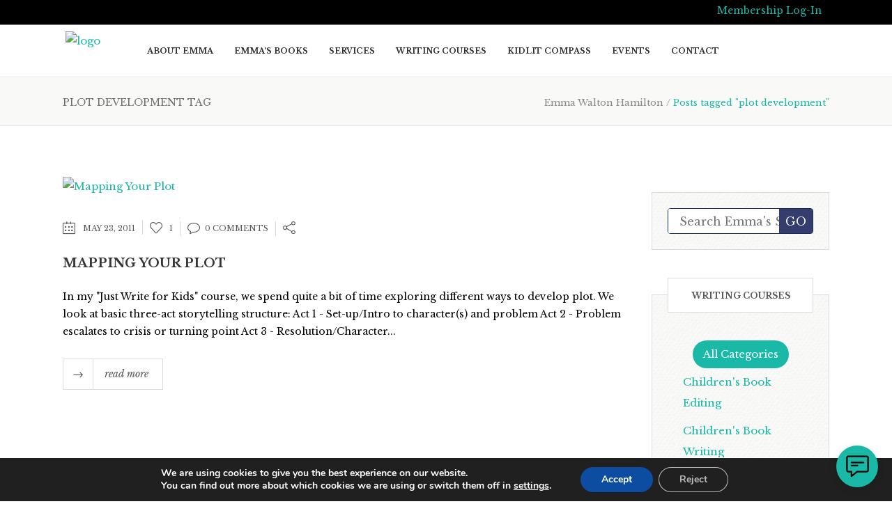

--- FILE ---
content_type: text/html; charset=UTF-8
request_url: https://emmawaltonhamilton.com/tag/plot-development/
body_size: 32505
content:
<!DOCTYPE html>
<html lang="en-US" prefix="og: https://ogp.me/ns#">
<head>
        	
			
			
		<meta charset="UTF-8"/>
		<link rel="profile" href="http://gmpg.org/xfn/11"/>
		<link rel="pingback" href="https://emmawaltonhamilton.com/xmlrpc.php"/>
						<meta name="viewport" content="width=device-width,initial-scale=1,user-scalable=no">
		
	<script type="application/javascript">var eltdCoreAjaxUrl = "https://emmawaltonhamilton.com/wp-admin/admin-ajax.php"</script>	<style>img:is([sizes="auto" i], [sizes^="auto," i]) { contain-intrinsic-size: 3000px 1500px }</style>
	
<!-- Search Engine Optimization by SEO PRO - https://rankmath.com/ -->
<title>plot development Archives - Emma Walton Hamilton</title>
<meta name="robots" content="follow, index, max-snippet:-1, max-video-preview:-1, max-image-preview:large"/>
<link rel="canonical" href="https://emmawaltonhamilton.com/tag/plot-development/" />
<meta property="og:locale" content="en_US" />
<meta property="og:type" content="article" />
<meta property="og:title" content="plot development Archives - Emma Walton Hamilton" />
<meta property="og:url" content="https://emmawaltonhamilton.com/tag/plot-development/" />
<meta property="og:site_name" content="Emma Walton Hamilton" />
<meta property="og:image" content="https://media.wponlinedesign.com/file/w_300,h_300,c_fit,q_100/EmmaWaltonHamilton/emma-walton-hamilton-logo-3.png" />
<meta property="og:image:secure_url" content="https://media.wponlinedesign.com/file/w_300,h_300,c_fit,q_100/EmmaWaltonHamilton/emma-walton-hamilton-logo-3.png" />
<meta property="og:image:width" content="300" />
<meta property="og:image:height" content="300" />
<meta property="og:image:alt" content="White cursive text spelling &quot;Ewoh&quot; on a solid teal circular background." />
<meta property="og:image:type" content="image/png" />
<meta name="twitter:card" content="summary_large_image" />
<meta name="twitter:title" content="plot development Archives - Emma Walton Hamilton" />
<meta name="twitter:image" content="https://media.wponlinedesign.com/file/w_300,h_300,c_fit,q_100/EmmaWaltonHamilton/emma-walton-hamilton-logo-3.png" />
<meta name="twitter:label1" content="Posts" />
<meta name="twitter:data1" content="1" />
<script type="application/ld+json" class="rank-math-schema-pro">{"@context":"https://schema.org","@graph":[{"@type":"Person","@id":"https://emmawaltonhamilton.com/#person","name":"Emma Walton Hamilton","image":{"@type":"ImageObject","@id":"https://emmawaltonhamilton.com/#logo","url":"https://emmawaltonhamilton.com/wp-content/uploads/2019/09/Emma-Walton-Hamilton-Logo.png","contentUrl":"https://emmawaltonhamilton.com/wp-content/uploads/2019/09/Emma-Walton-Hamilton-Logo.png","caption":"Emma Walton Hamilton","inLanguage":"en-US","width":"300","height":"300"}},{"@type":"WebSite","@id":"https://emmawaltonhamilton.com/#website","url":"https://emmawaltonhamilton.com","name":"Emma Walton Hamilton","publisher":{"@id":"https://emmawaltonhamilton.com/#person"},"inLanguage":"en-US"},{"@type":"CollectionPage","@id":"https://emmawaltonhamilton.com/tag/plot-development/#webpage","url":"https://emmawaltonhamilton.com/tag/plot-development/","name":"plot development Archives - Emma Walton Hamilton","isPartOf":{"@id":"https://emmawaltonhamilton.com/#website"},"inLanguage":"en-US"}]}</script>
<!-- /SEO WordPress SEO plugin -->

<link rel='dns-prefetch' href='//fonts.googleapis.com' />
<link rel="alternate" type="application/rss+xml" title="Emma Walton Hamilton &raquo; Feed" href="https://emmawaltonhamilton.com/feed/" />
<link rel="alternate" type="application/rss+xml" title="Emma Walton Hamilton &raquo; Comments Feed" href="https://emmawaltonhamilton.com/comments/feed/" />
<link rel="alternate" type="application/rss+xml" title="Emma Walton Hamilton &raquo; plot development Tag Feed" href="https://emmawaltonhamilton.com/tag/plot-development/feed/" />
<script type="text/javascript">
/* <![CDATA[ */
window._wpemojiSettings = {"baseUrl":"https:\/\/s.w.org\/images\/core\/emoji\/16.0.1\/72x72\/","ext":".png","svgUrl":"https:\/\/s.w.org\/images\/core\/emoji\/16.0.1\/svg\/","svgExt":".svg","source":{"concatemoji":"https:\/\/emmawaltonhamilton.com\/wp-includes\/js\/wp-emoji-release.min.js?ver=6.8.3"}};
/*! This file is auto-generated */
!function(s,n){var o,i,e;function c(e){try{var t={supportTests:e,timestamp:(new Date).valueOf()};sessionStorage.setItem(o,JSON.stringify(t))}catch(e){}}function p(e,t,n){e.clearRect(0,0,e.canvas.width,e.canvas.height),e.fillText(t,0,0);var t=new Uint32Array(e.getImageData(0,0,e.canvas.width,e.canvas.height).data),a=(e.clearRect(0,0,e.canvas.width,e.canvas.height),e.fillText(n,0,0),new Uint32Array(e.getImageData(0,0,e.canvas.width,e.canvas.height).data));return t.every(function(e,t){return e===a[t]})}function u(e,t){e.clearRect(0,0,e.canvas.width,e.canvas.height),e.fillText(t,0,0);for(var n=e.getImageData(16,16,1,1),a=0;a<n.data.length;a++)if(0!==n.data[a])return!1;return!0}function f(e,t,n,a){switch(t){case"flag":return n(e,"\ud83c\udff3\ufe0f\u200d\u26a7\ufe0f","\ud83c\udff3\ufe0f\u200b\u26a7\ufe0f")?!1:!n(e,"\ud83c\udde8\ud83c\uddf6","\ud83c\udde8\u200b\ud83c\uddf6")&&!n(e,"\ud83c\udff4\udb40\udc67\udb40\udc62\udb40\udc65\udb40\udc6e\udb40\udc67\udb40\udc7f","\ud83c\udff4\u200b\udb40\udc67\u200b\udb40\udc62\u200b\udb40\udc65\u200b\udb40\udc6e\u200b\udb40\udc67\u200b\udb40\udc7f");case"emoji":return!a(e,"\ud83e\udedf")}return!1}function g(e,t,n,a){var r="undefined"!=typeof WorkerGlobalScope&&self instanceof WorkerGlobalScope?new OffscreenCanvas(300,150):s.createElement("canvas"),o=r.getContext("2d",{willReadFrequently:!0}),i=(o.textBaseline="top",o.font="600 32px Arial",{});return e.forEach(function(e){i[e]=t(o,e,n,a)}),i}function t(e){var t=s.createElement("script");t.src=e,t.defer=!0,s.head.appendChild(t)}"undefined"!=typeof Promise&&(o="wpEmojiSettingsSupports",i=["flag","emoji"],n.supports={everything:!0,everythingExceptFlag:!0},e=new Promise(function(e){s.addEventListener("DOMContentLoaded",e,{once:!0})}),new Promise(function(t){var n=function(){try{var e=JSON.parse(sessionStorage.getItem(o));if("object"==typeof e&&"number"==typeof e.timestamp&&(new Date).valueOf()<e.timestamp+604800&&"object"==typeof e.supportTests)return e.supportTests}catch(e){}return null}();if(!n){if("undefined"!=typeof Worker&&"undefined"!=typeof OffscreenCanvas&&"undefined"!=typeof URL&&URL.createObjectURL&&"undefined"!=typeof Blob)try{var e="postMessage("+g.toString()+"("+[JSON.stringify(i),f.toString(),p.toString(),u.toString()].join(",")+"));",a=new Blob([e],{type:"text/javascript"}),r=new Worker(URL.createObjectURL(a),{name:"wpTestEmojiSupports"});return void(r.onmessage=function(e){c(n=e.data),r.terminate(),t(n)})}catch(e){}c(n=g(i,f,p,u))}t(n)}).then(function(e){for(var t in e)n.supports[t]=e[t],n.supports.everything=n.supports.everything&&n.supports[t],"flag"!==t&&(n.supports.everythingExceptFlag=n.supports.everythingExceptFlag&&n.supports[t]);n.supports.everythingExceptFlag=n.supports.everythingExceptFlag&&!n.supports.flag,n.DOMReady=!1,n.readyCallback=function(){n.DOMReady=!0}}).then(function(){return e}).then(function(){var e;n.supports.everything||(n.readyCallback(),(e=n.source||{}).concatemoji?t(e.concatemoji):e.wpemoji&&e.twemoji&&(t(e.twemoji),t(e.wpemoji)))}))}((window,document),window._wpemojiSettings);
/* ]]> */
</script>
<link rel='stylesheet' id='masterstudy-bootstrap-css' href='https://emmawaltonhamilton.com/wp-content/plugins/masterstudy-lms-learning-management-system/_core/assets/vendors/bootstrap.min.css?ver=3.6.22' type='text/css' media='all' />
<link rel='stylesheet' id='masterstudy-bootstrap-custom-css' href='https://emmawaltonhamilton.com/wp-content/plugins/masterstudy-lms-learning-management-system/_core/assets/vendors/ms-bootstrap-custom.css?ver=3.6.22' type='text/css' media='all' />
<link rel='stylesheet' id='wap-accessibility-components-css' href='https://emmawaltonhamilton.com/wp-content/plugins/website-accessibility/build/components/index.css?ver=c8a72aee774c42b64e2a' type='text/css' media='all' />
<style id='wp-emoji-styles-inline-css' type='text/css'>

	img.wp-smiley, img.emoji {
		display: inline !important;
		border: none !important;
		box-shadow: none !important;
		height: 1em !important;
		width: 1em !important;
		margin: 0 0.07em !important;
		vertical-align: -0.1em !important;
		background: none !important;
		padding: 0 !important;
	}
</style>
<style id='wp-block-library-inline-css' type='text/css'>
:root{--wp-admin-theme-color:#007cba;--wp-admin-theme-color--rgb:0,124,186;--wp-admin-theme-color-darker-10:#006ba1;--wp-admin-theme-color-darker-10--rgb:0,107,161;--wp-admin-theme-color-darker-20:#005a87;--wp-admin-theme-color-darker-20--rgb:0,90,135;--wp-admin-border-width-focus:2px;--wp-block-synced-color:#7a00df;--wp-block-synced-color--rgb:122,0,223;--wp-bound-block-color:var(--wp-block-synced-color)}@media (min-resolution:192dpi){:root{--wp-admin-border-width-focus:1.5px}}.wp-element-button{cursor:pointer}:root{--wp--preset--font-size--normal:16px;--wp--preset--font-size--huge:42px}:root .has-very-light-gray-background-color{background-color:#eee}:root .has-very-dark-gray-background-color{background-color:#313131}:root .has-very-light-gray-color{color:#eee}:root .has-very-dark-gray-color{color:#313131}:root .has-vivid-green-cyan-to-vivid-cyan-blue-gradient-background{background:linear-gradient(135deg,#00d084,#0693e3)}:root .has-purple-crush-gradient-background{background:linear-gradient(135deg,#34e2e4,#4721fb 50%,#ab1dfe)}:root .has-hazy-dawn-gradient-background{background:linear-gradient(135deg,#faaca8,#dad0ec)}:root .has-subdued-olive-gradient-background{background:linear-gradient(135deg,#fafae1,#67a671)}:root .has-atomic-cream-gradient-background{background:linear-gradient(135deg,#fdd79a,#004a59)}:root .has-nightshade-gradient-background{background:linear-gradient(135deg,#330968,#31cdcf)}:root .has-midnight-gradient-background{background:linear-gradient(135deg,#020381,#2874fc)}.has-regular-font-size{font-size:1em}.has-larger-font-size{font-size:2.625em}.has-normal-font-size{font-size:var(--wp--preset--font-size--normal)}.has-huge-font-size{font-size:var(--wp--preset--font-size--huge)}.has-text-align-center{text-align:center}.has-text-align-left{text-align:left}.has-text-align-right{text-align:right}#end-resizable-editor-section{display:none}.aligncenter{clear:both}.items-justified-left{justify-content:flex-start}.items-justified-center{justify-content:center}.items-justified-right{justify-content:flex-end}.items-justified-space-between{justify-content:space-between}.screen-reader-text{border:0;clip-path:inset(50%);height:1px;margin:-1px;overflow:hidden;padding:0;position:absolute;width:1px;word-wrap:normal!important}.screen-reader-text:focus{background-color:#ddd;clip-path:none;color:#444;display:block;font-size:1em;height:auto;left:5px;line-height:normal;padding:15px 23px 14px;text-decoration:none;top:5px;width:auto;z-index:100000}html :where(.has-border-color){border-style:solid}html :where([style*=border-top-color]){border-top-style:solid}html :where([style*=border-right-color]){border-right-style:solid}html :where([style*=border-bottom-color]){border-bottom-style:solid}html :where([style*=border-left-color]){border-left-style:solid}html :where([style*=border-width]){border-style:solid}html :where([style*=border-top-width]){border-top-style:solid}html :where([style*=border-right-width]){border-right-style:solid}html :where([style*=border-bottom-width]){border-bottom-style:solid}html :where([style*=border-left-width]){border-left-style:solid}html :where(img[class*=wp-image-]){height:auto;max-width:100%}:where(figure){margin:0 0 1em}html :where(.is-position-sticky){--wp-admin--admin-bar--position-offset:var(--wp-admin--admin-bar--height,0px)}@media screen and (max-width:600px){html :where(.is-position-sticky){--wp-admin--admin-bar--position-offset:0px}}
</style>
<style id='classic-theme-styles-inline-css' type='text/css'>
/*! This file is auto-generated */
.wp-block-button__link{color:#fff;background-color:#32373c;border-radius:9999px;box-shadow:none;text-decoration:none;padding:calc(.667em + 2px) calc(1.333em + 2px);font-size:1.125em}.wp-block-file__button{background:#32373c;color:#fff;text-decoration:none}
</style>
<link rel='stylesheet' id='ias-animate-css-css' href='https://emmawaltonhamilton.com/wp-content/plugins/auto-infinite-scroll/include/css/animate.min.css?ver=6.8.3' type='text/css' media='all' />
<link rel='stylesheet' id='ias-frontend-style-css' href='https://emmawaltonhamilton.com/wp-content/plugins/auto-infinite-scroll/include/css/style.css?ver=1.51' type='text/css' media='all' />
<link rel='stylesheet' id='widgetopts-styles-css' href='https://emmawaltonhamilton.com/wp-content/plugins/extended-widget-options/assets/css/widget-options.css?ver=5.2.1' type='text/css' media='all' />
<link rel='stylesheet' id='font-awesome-min-css' href='https://emmawaltonhamilton.com/wp-content/plugins/masterstudy-lms-learning-management-system/_core/assets/vendors/font-awesome.min.css?ver=3.6.22' type='text/css' media='all' />
<link rel='stylesheet' id='stm_lms_icons-css' href='https://emmawaltonhamilton.com/wp-content/plugins/masterstudy-lms-learning-management-system/_core/assets/icons/style.css?ver=3.6.22' type='text/css' media='all' />
<link rel='stylesheet' id='video.js-css' href='https://emmawaltonhamilton.com/wp-content/plugins/masterstudy-lms-learning-management-system/_core/assets/vendors/video-js.min.css?ver=3.6.22' type='text/css' media='all' />
<link rel='stylesheet' id='masterstudy-lms-learning-management-system-css' href='https://emmawaltonhamilton.com/wp-content/uploads/stm_lms_styles/stm_lms.css?ver=176563' type='text/css' media='all' />
<link rel='stylesheet' id='stm-lms-noconflict/main-css' href='https://emmawaltonhamilton.com/wp-content/uploads/stm_lms_styles/parts/noconflict/main.css?ver=176563' type='text/css' media='all' />
<link rel='stylesheet' id='super_speedy_search_css-css' href='https://emmawaltonhamilton.com/wp-content/plugins/super-speedy-search/includes/../assets/css/super-speedy-search.css?ver=4.881' type='text/css' media='all' />
<link rel='stylesheet' id='st-trigger-button-style-css' href='https://emmawaltonhamilton.com/wp-content/plugins/suretriggers/assets/css/st-trigger-button.css?ver=1.1.17' type='text/css' media='all' />
<style id='woocommerce-inline-inline-css' type='text/css'>
.woocommerce form .form-row .required { visibility: visible; }
</style>
<link rel='stylesheet' id='wap-accessibility-frontend-css' href='https://emmawaltonhamilton.com/wp-content/plugins/website-accessibility/build/frontend/frontend.css?ver=b98e46fb2862d0c12260' type='text/css' media='all' />
<link rel='stylesheet' id='eltdf-virtuoso-default-style-css' href='https://emmawaltonhamilton.com/wp-content/themes/virtuoso/style.css?ver=6.8.3' type='text/css' media='all' />
<link rel='stylesheet' id='eltdf-virtuoso-modules-plugins-css' href='https://emmawaltonhamilton.com/wp-content/themes/virtuoso/assets/css/plugins.min.css?ver=6.8.3' type='text/css' media='all' />
<link rel='stylesheet' id='mediaelement-css' href='https://emmawaltonhamilton.com/wp-includes/js/mediaelement/mediaelementplayer-legacy.min.css?ver=4.2.17' type='text/css' media='all' />
<link rel='stylesheet' id='wp-mediaelement-css' href='https://emmawaltonhamilton.com/wp-includes/js/mediaelement/wp-mediaelement.min.css?ver=6.8.3' type='text/css' media='all' />
<link rel='stylesheet' id='eltdf-virtuoso-modules-css' href='https://emmawaltonhamilton.com/wp-content/themes/virtuoso/assets/css/modules.min.css?ver=6.8.3' type='text/css' media='all' />
<link rel='stylesheet' id='eltdf-virtuoso-font_awesome-css' href='https://emmawaltonhamilton.com/wp-content/themes/virtuoso/assets/css/font-awesome/css/font-awesome.min.css?ver=6.8.3' type='text/css' media='all' />
<link rel='stylesheet' id='eltdf-virtuoso-font_elegant-css' href='https://emmawaltonhamilton.com/wp-content/themes/virtuoso/assets/css/elegant-icons/style.min.css?ver=6.8.3' type='text/css' media='all' />
<link rel='stylesheet' id='eltdf-virtuoso-ion_icons-css' href='https://emmawaltonhamilton.com/wp-content/themes/virtuoso/assets/css/ion-icons/css/ionicons.min.css?ver=6.8.3' type='text/css' media='all' />
<link rel='stylesheet' id='eltdf-virtuoso-linea_icons-css' href='https://emmawaltonhamilton.com/wp-content/themes/virtuoso/assets/css/linea-icons/style.css?ver=6.8.3' type='text/css' media='all' />
<link rel='stylesheet' id='eltdf-virtuoso-simple_line_icons-css' href='https://emmawaltonhamilton.com/wp-content/themes/virtuoso/assets/css/simple-line-icons/simple-line-icons.css?ver=6.8.3' type='text/css' media='all' />
<link rel='stylesheet' id='eltdf-virtuoso-dripicons-css' href='https://emmawaltonhamilton.com/wp-content/themes/virtuoso/assets/css/dripicons/dripicons.css?ver=6.8.3' type='text/css' media='all' />
<link rel='stylesheet' id='eltdf-virtuoso-blog-css' href='https://emmawaltonhamilton.com/wp-content/themes/virtuoso/assets/css/blog.min.css?ver=6.8.3' type='text/css' media='all' />
<link rel='stylesheet' id='eltdf-virtuoso-modules-responsive-css' href='https://emmawaltonhamilton.com/wp-content/themes/virtuoso/assets/css/modules-responsive.min.css?ver=6.8.3' type='text/css' media='all' />
<link rel='stylesheet' id='eltdf-virtuoso-blog-responsive-css' href='https://emmawaltonhamilton.com/wp-content/themes/virtuoso/assets/css/blog-responsive.min.css?ver=6.8.3' type='text/css' media='all' />
<link rel='stylesheet' id='eltdf-virtuoso-style-dynamic-responsive-css' href='https://emmawaltonhamilton.com/wp-content/themes/virtuoso/assets/css/style_dynamic_responsive.php?ver=6.8.3' type='text/css' media='all' />
<link rel='stylesheet' id='eltdf-virtuoso-style-dynamic-css' href='https://emmawaltonhamilton.com/wp-content/themes/virtuoso/assets/css/style_dynamic.php?ver=6.8.3' type='text/css' media='all' />
<link rel='stylesheet' id='eltdf-virtuoso-google-fonts-css' href='https://fonts.googleapis.com/css?family=PT+Sans%3A100%2C100italic%2C200%2C200italic%2C300%2C300italic%2C400%2C400italic%2C500%2C500italic%2C600%2C600italic%2C700%2C700italic%2C800%2C800italic%2C900%2C900italic%7CLibre+Baskerville%3A100%2C100italic%2C200%2C200italic%2C300%2C300italic%2C400%2C400italic%2C500%2C500italic%2C600%2C600italic%2C700%2C700italic%2C800%2C800italic%2C900%2C900italic%7CLibre+Baskerville%3A100%2C100italic%2C200%2C200italic%2C300%2C300italic%2C400%2C400italic%2C500%2C500italic%2C600%2C600italic%2C700%2C700italic%2C800%2C800italic%2C900%2C900italic&#038;subset=latin%2Clatin-ext&#038;ver=1.0.0' type='text/css' media='all' />
<link rel='stylesheet' id='moove_gdpr_frontend-css' href='https://emmawaltonhamilton.com/wp-content/plugins/gdpr-cookie-compliance/dist/styles/gdpr-main.css?ver=5.0.5' type='text/css' media='all' />
<style id='moove_gdpr_frontend-inline-css' type='text/css'>
				#moove_gdpr_cookie_info_bar .moove-gdpr-info-bar-container .moove-gdpr-info-bar-content a.mgbutton.moove-gdpr-infobar-reject-btn, 
				#moove_gdpr_cookie_info_bar .moove-gdpr-info-bar-container .moove-gdpr-info-bar-content button.mgbutton.moove-gdpr-infobar-reject-btn {
					background-color: transparent;
					box-shadow: inset 0 0 0 1px currentColor;
					opacity: .7;
					color: #202020;
				}

				#moove_gdpr_cookie_info_bar .moove-gdpr-info-bar-container .moove-gdpr-info-bar-content a.mgbutton.moove-gdpr-infobar-reject-btn:hover, 
				#moove_gdpr_cookie_info_bar .moove-gdpr-info-bar-container .moove-gdpr-info-bar-content button.mgbutton.moove-gdpr-infobar-reject-btn:hover {
					background-color: #202020;
					box-shadow: none;
					color: #fff;
					opacity: 1;
				}

				#moove_gdpr_cookie_info_bar:not(.gdpr-full-screen-infobar).moove-gdpr-dark-scheme .moove-gdpr-info-bar-container .moove-gdpr-info-bar-content a.mgbutton.moove-gdpr-infobar-reject-btn, #moove_gdpr_cookie_info_bar:not(.gdpr-full-screen-infobar).moove-gdpr-dark-scheme .moove-gdpr-info-bar-container .moove-gdpr-info-bar-content button.mgbutton.moove-gdpr-infobar-reject-btn {
					background-color: transparent;
					box-shadow: inset 0 0 0 1px currentColor;
					opacity: .7;
					color: #fff;
				}

				#moove_gdpr_cookie_info_bar:not(.gdpr-full-screen-infobar).moove-gdpr-dark-scheme .moove-gdpr-info-bar-container .moove-gdpr-info-bar-content a.mgbutton.moove-gdpr-infobar-reject-btn:hover, #moove_gdpr_cookie_info_bar:not(.gdpr-full-screen-infobar).moove-gdpr-dark-scheme .moove-gdpr-info-bar-container .moove-gdpr-info-bar-content button.mgbutton.moove-gdpr-infobar-reject-btn:hover {
					box-shadow: none;
					opacity: 1;
					color: #202020;
					background-color: #fff;
				}
			#moove_gdpr_cookie_modal,#moove_gdpr_cookie_info_bar,.gdpr_cookie_settings_shortcode_content{font-family:&#039;Nunito&#039;,sans-serif}#moove_gdpr_save_popup_settings_button{background-color:#373737;color:#fff}#moove_gdpr_save_popup_settings_button:hover{background-color:#000}#moove_gdpr_cookie_info_bar .moove-gdpr-info-bar-container .moove-gdpr-info-bar-content a.mgbutton,#moove_gdpr_cookie_info_bar .moove-gdpr-info-bar-container .moove-gdpr-info-bar-content button.mgbutton{background-color:#0C4DA2}#moove_gdpr_cookie_modal .moove-gdpr-modal-content .moove-gdpr-modal-footer-content .moove-gdpr-button-holder a.mgbutton,#moove_gdpr_cookie_modal .moove-gdpr-modal-content .moove-gdpr-modal-footer-content .moove-gdpr-button-holder button.mgbutton,.gdpr_cookie_settings_shortcode_content .gdpr-shr-button.button-green{background-color:#0C4DA2;border-color:#0C4DA2}#moove_gdpr_cookie_modal .moove-gdpr-modal-content .moove-gdpr-modal-footer-content .moove-gdpr-button-holder a.mgbutton:hover,#moove_gdpr_cookie_modal .moove-gdpr-modal-content .moove-gdpr-modal-footer-content .moove-gdpr-button-holder button.mgbutton:hover,.gdpr_cookie_settings_shortcode_content .gdpr-shr-button.button-green:hover{background-color:#fff;color:#0C4DA2}#moove_gdpr_cookie_modal .moove-gdpr-modal-content .moove-gdpr-modal-close i,#moove_gdpr_cookie_modal .moove-gdpr-modal-content .moove-gdpr-modal-close span.gdpr-icon{background-color:#0C4DA2;border:1px solid #0C4DA2}#moove_gdpr_cookie_info_bar span.change-settings-button.focus-g,#moove_gdpr_cookie_info_bar span.change-settings-button:focus,#moove_gdpr_cookie_info_bar button.change-settings-button.focus-g,#moove_gdpr_cookie_info_bar button.change-settings-button:focus{-webkit-box-shadow:0 0 1px 3px #0C4DA2;-moz-box-shadow:0 0 1px 3px #0C4DA2;box-shadow:0 0 1px 3px #0C4DA2}#moove_gdpr_cookie_modal .moove-gdpr-modal-content .moove-gdpr-modal-close i:hover,#moove_gdpr_cookie_modal .moove-gdpr-modal-content .moove-gdpr-modal-close span.gdpr-icon:hover,#moove_gdpr_cookie_info_bar span[data-href]>u.change-settings-button{color:#0C4DA2}#moove_gdpr_cookie_modal .moove-gdpr-modal-content .moove-gdpr-modal-left-content #moove-gdpr-menu li.menu-item-selected a span.gdpr-icon,#moove_gdpr_cookie_modal .moove-gdpr-modal-content .moove-gdpr-modal-left-content #moove-gdpr-menu li.menu-item-selected button span.gdpr-icon{color:inherit}#moove_gdpr_cookie_modal .moove-gdpr-modal-content .moove-gdpr-modal-left-content #moove-gdpr-menu li a span.gdpr-icon,#moove_gdpr_cookie_modal .moove-gdpr-modal-content .moove-gdpr-modal-left-content #moove-gdpr-menu li button span.gdpr-icon{color:inherit}#moove_gdpr_cookie_modal .gdpr-acc-link{line-height:0;font-size:0;color:transparent;position:absolute}#moove_gdpr_cookie_modal .moove-gdpr-modal-content .moove-gdpr-modal-close:hover i,#moove_gdpr_cookie_modal .moove-gdpr-modal-content .moove-gdpr-modal-left-content #moove-gdpr-menu li a,#moove_gdpr_cookie_modal .moove-gdpr-modal-content .moove-gdpr-modal-left-content #moove-gdpr-menu li button,#moove_gdpr_cookie_modal .moove-gdpr-modal-content .moove-gdpr-modal-left-content #moove-gdpr-menu li button i,#moove_gdpr_cookie_modal .moove-gdpr-modal-content .moove-gdpr-modal-left-content #moove-gdpr-menu li a i,#moove_gdpr_cookie_modal .moove-gdpr-modal-content .moove-gdpr-tab-main .moove-gdpr-tab-main-content a:hover,#moove_gdpr_cookie_info_bar.moove-gdpr-dark-scheme .moove-gdpr-info-bar-container .moove-gdpr-info-bar-content a.mgbutton:hover,#moove_gdpr_cookie_info_bar.moove-gdpr-dark-scheme .moove-gdpr-info-bar-container .moove-gdpr-info-bar-content button.mgbutton:hover,#moove_gdpr_cookie_info_bar.moove-gdpr-dark-scheme .moove-gdpr-info-bar-container .moove-gdpr-info-bar-content a:hover,#moove_gdpr_cookie_info_bar.moove-gdpr-dark-scheme .moove-gdpr-info-bar-container .moove-gdpr-info-bar-content button:hover,#moove_gdpr_cookie_info_bar.moove-gdpr-dark-scheme .moove-gdpr-info-bar-container .moove-gdpr-info-bar-content span.change-settings-button:hover,#moove_gdpr_cookie_info_bar.moove-gdpr-dark-scheme .moove-gdpr-info-bar-container .moove-gdpr-info-bar-content button.change-settings-button:hover,#moove_gdpr_cookie_info_bar.moove-gdpr-dark-scheme .moove-gdpr-info-bar-container .moove-gdpr-info-bar-content u.change-settings-button:hover,#moove_gdpr_cookie_info_bar span[data-href]>u.change-settings-button,#moove_gdpr_cookie_info_bar.moove-gdpr-dark-scheme .moove-gdpr-info-bar-container .moove-gdpr-info-bar-content a.mgbutton.focus-g,#moove_gdpr_cookie_info_bar.moove-gdpr-dark-scheme .moove-gdpr-info-bar-container .moove-gdpr-info-bar-content button.mgbutton.focus-g,#moove_gdpr_cookie_info_bar.moove-gdpr-dark-scheme .moove-gdpr-info-bar-container .moove-gdpr-info-bar-content a.focus-g,#moove_gdpr_cookie_info_bar.moove-gdpr-dark-scheme .moove-gdpr-info-bar-container .moove-gdpr-info-bar-content button.focus-g,#moove_gdpr_cookie_info_bar.moove-gdpr-dark-scheme .moove-gdpr-info-bar-container .moove-gdpr-info-bar-content a.mgbutton:focus,#moove_gdpr_cookie_info_bar.moove-gdpr-dark-scheme .moove-gdpr-info-bar-container .moove-gdpr-info-bar-content button.mgbutton:focus,#moove_gdpr_cookie_info_bar.moove-gdpr-dark-scheme .moove-gdpr-info-bar-container .moove-gdpr-info-bar-content a:focus,#moove_gdpr_cookie_info_bar.moove-gdpr-dark-scheme .moove-gdpr-info-bar-container .moove-gdpr-info-bar-content button:focus,#moove_gdpr_cookie_info_bar.moove-gdpr-dark-scheme .moove-gdpr-info-bar-container .moove-gdpr-info-bar-content span.change-settings-button.focus-g,span.change-settings-button:focus,button.change-settings-button.focus-g,button.change-settings-button:focus,#moove_gdpr_cookie_info_bar.moove-gdpr-dark-scheme .moove-gdpr-info-bar-container .moove-gdpr-info-bar-content u.change-settings-button.focus-g,#moove_gdpr_cookie_info_bar.moove-gdpr-dark-scheme .moove-gdpr-info-bar-container .moove-gdpr-info-bar-content u.change-settings-button:focus{color:#0C4DA2}#moove_gdpr_cookie_modal .moove-gdpr-branding.focus-g span,#moove_gdpr_cookie_modal .moove-gdpr-modal-content .moove-gdpr-tab-main a.focus-g{color:#0C4DA2}#moove_gdpr_cookie_modal.gdpr_lightbox-hide{display:none}#moove_gdpr_cookie_info_bar.gdpr-full-screen-infobar .moove-gdpr-info-bar-container .moove-gdpr-info-bar-content .moove-gdpr-cookie-notice p a{color:#0C4DA2!important}
</style>
<link rel='stylesheet' id='gdpr_cc_addon_frontend-css' href='https://emmawaltonhamilton.com/wp-content/plugins/gdpr-cookie-compliance-addon/assets/css/gdpr_cc_addon.css?ver=4.0.1' type='text/css' media='all' />
<script type="text/javascript" src="https://emmawaltonhamilton.com/wp-includes/js/jquery/jquery.min.js?ver=3.7.1" id="jquery-core-js"></script>
<script type="text/javascript" src="https://emmawaltonhamilton.com/wp-includes/js/jquery/jquery-migrate.min.js?ver=3.4.1" id="jquery-migrate-js"></script>
<script type="text/javascript" src="https://emmawaltonhamilton.com/wp-content/plugins/auto-infinite-scroll/include/js/jquery.history.js?ver=1.21" id="history-isw-js"></script>
<script type="text/javascript" src="https://emmawaltonhamilton.com/wp-content/plugins/auto-infinite-scroll/include/js/jquery.infinite-scroll.dev.js?ver=1.60" id="js-plugin-isw-js"></script>
<script type="text/javascript" id="stm-lms-lms-js-extra">
/* <![CDATA[ */
var stm_lms_vars = {"symbol":"$","position":"left","currency_thousands":",","wp_rest_nonce":"c4413eea20","translate":{"delete":"Are you sure you want to delete this course from cart?"}};
/* ]]> */
</script>
<script type="text/javascript" src="https://emmawaltonhamilton.com/wp-content/plugins/masterstudy-lms-learning-management-system/_core/assets/js/lms.js?ver=176563" id="stm-lms-lms-js"></script>
<script type="text/javascript" src="//emmawaltonhamilton.com/wp-content/plugins/revslider/sr6/assets/js/rbtools.min.js?ver=6.7.38" async id="tp-tools-js"></script>
<script type="text/javascript" src="//emmawaltonhamilton.com/wp-content/plugins/revslider/sr6/assets/js/rs6.min.js?ver=6.7.38" async id="revmin-js"></script>
<script type="text/javascript" src="https://emmawaltonhamilton.com/wp-content/plugins/super-speedy-search/includes/../assets/js/bodyscrolllock.js?ver=4.90" id="bodyscrolllock-js"></script>
<script type="text/javascript" id="super-speedy-search-js-js-extra">
/* <![CDATA[ */
var sss = {"ajaxsearchslashreplacement":"||","resturl":"https:\/\/emmawaltonhamilton.com\/wp-json\/","nonce":"37481d112c","superspeedysearchurl":"https:\/\/emmawaltonhamilton.com\/search\/ssswpi\/","ajaxurl":"https:\/\/emmawaltonhamilton.com\/wp-admin\/admin-ajax.php","hideonscroll":"0","taxonomy_enabled":"","widget_panel_enabled":"","suggestions_enabled":"1","keyboard_delay":"50","submit_simultaneously":"1","localization":{"see_all":"See All","post_type_names":{"product":"Products","stm-courses":"Courses","page":"Pages","post":"Posts","attachment":"Media","portfolio-item":"Portfolio","stm-lessons":"Lessons","pp_video_block":"Media Hub","stm-certificates":"Certificates","shortcoder_editor":"Shortcoder Editor","chat-logs":"Chat Logs"}},"default_sort":{"orderby":"","order":"DESC"},"force_results_order":"1","date_format":"j F Y","mu_enabled":"1"};
/* ]]> */
</script>
<script type="text/javascript" src="https://emmawaltonhamilton.com/wp-content/plugins/super-speedy-search/includes/../assets/js/super-speedy-search.js?ver=5.31" id="super-speedy-search-js-js"></script>
<script type="text/javascript" src="https://emmawaltonhamilton.com/wp-content/plugins/woocommerce/assets/js/jquery-blockui/jquery.blockUI.min.js?ver=2.7.0-wc.10.4.3" id="wc-jquery-blockui-js" defer="defer" data-wp-strategy="defer"></script>
<script type="text/javascript" src="https://emmawaltonhamilton.com/wp-content/plugins/woocommerce/assets/js/js-cookie/js.cookie.min.js?ver=2.1.4-wc.10.4.3" id="wc-js-cookie-js" defer="defer" data-wp-strategy="defer"></script>
<script type="text/javascript" id="woocommerce-js-extra">
/* <![CDATA[ */
var woocommerce_params = {"ajax_url":"\/wp-admin\/admin-ajax.php","wc_ajax_url":"\/?wc-ajax=%%endpoint%%","i18n_password_show":"Show password","i18n_password_hide":"Hide password"};
/* ]]> */
</script>
<script type="text/javascript" src="https://emmawaltonhamilton.com/wp-content/plugins/woocommerce/assets/js/frontend/woocommerce.min.js?ver=10.4.3" id="woocommerce-js" defer="defer" data-wp-strategy="defer"></script>
<link rel="https://api.w.org/" href="https://emmawaltonhamilton.com/wp-json/" /><link rel="alternate" title="JSON" type="application/json" href="https://emmawaltonhamilton.com/wp-json/wp/v2/tags/207" /><link rel="EditURI" type="application/rsd+xml" title="RSD" href="https://emmawaltonhamilton.com/xmlrpc.php?rsd" />
<meta name="generator" content="WordPress 6.8.3" />
     <script>
// --- 1. Block all Uixpress JS before it runs ---
document.addEventListener('beforescriptexecute', function(e) {
    if (e.target.src && e.target.src.includes('/uixpress/')) {
        e.preventDefault();
        e.stopPropagation();
        e.target.remove();
        console.log('Blocked Uixpress script:', e.target.src);
    }
}, true);

// --- 2. Remove all Uixpress CSS + restore WP core styles ---
const restoreWPAdminBar = () => {
    // Remove Uixpress styles
    document.querySelectorAll('link[href*="/uixpress/"], style[data-href*="/uixpress/"]').forEach(el => {
        el.parentNode.removeChild(el);
        console.log('Removed Uixpress style:', el.href || '(inline style)');
    });

    // Inject WP core styles if missing
    const ensureStyle = (href) => {
        if (!document.querySelector(`link[href*="${href}"]`)) {
            const link = document.createElement('link');
            link.rel = 'stylesheet';
            link.href = `${window.location.origin}${href}`; // No Date.now() for caching
            document.head.appendChild(link);
            console.log('Restored:', href);
        }
    };

    // Full WP styles for admin bar functionality
    ensureStyle('/wp-admin/load-styles.php?load=wp-admin');
    ensureStyle('/wp-admin/load-styles.php?load=admin-bar');

    // --- 3. Force admin bar to be visible ---
    if (!document.getElementById('force-admin-bar-style')) {
        const style = document.createElement('style');
        style.id = 'force-admin-bar-style';
        style.textContent = `
            #wpadminbar {
                opacity: 1 !important;
                visibility: visible !important;
                display: block !important;
            }
        `;
        document.head.appendChild(style);
        console.log('Forced admin bar visible');
    }
};

// Initial run
restoreWPAdminBar();

// Watch for dynamic style injections and re-run (throttled)
let observerTimeout;
new MutationObserver(() => {
    clearTimeout(observerTimeout);
    observerTimeout = setTimeout(restoreWPAdminBar, 50);
}).observe(document.head, { childList: true });
</script>
  <style type='text/css'  class='wpcb2-inline-style'>
body .stm_lms_courses__single--image .stm_lms_courses__single--image__container {
    height:100% !important;
}

.masterstudy-single-course-description img.masterstudy-single-course-description__image {
    display:none !important;
}

.masterstudy-related-courses__image-wrapper {
    height:100% !important;
}

.masterstudy-related-courses__image {
    height:100% !important;
}

.masterstudy-single-course__info-block:last-child {
    display:none !important;
}

.stm_lms_recent_courses .stm_lms_courses__grid .stm_lms_courses__single {
    width:100% !important;
}
#mailpoet_form_2 form.mailpoet_form {
    height:180px !important;
}
.wap-panel-footer {
padding-bottom: 20px !important;
}
</style>		<script>
			var stm_lms_pro_nonces = {"stm_lms_pro_search_courses":"bc3ce58778","stm_lms_pro_udemy_import_courses":"19c52a3cef","stm_lms_pro_udemy_publish_course":"39c482e701","stm_lms_pro_udemy_import_curriculum":"a5f1efbb74","stm_lms_pro_save_addons":"b5fd0369d1","stm_lms_create_announcement":"9976c73e86","stm_lms_get_course_info":"de5ae275d1","stm_lms_get_course_students":"726b055fec","stm_lms_change_post_status":"012fed9606","stm_lms_media_library_get_files":"8f79042679","stm_lms_pro_upload_image":"cdf4eb877f","stm_lms_media_library_get_file_by_id":"73846895d4","stm_lms_media_library_delete_file":"6273d1b4f9","stm_lms_media_library_search_file":"2e64b7d950","stm_lms_media_library_clear_integration_cache":"b8915e0a65"};
		</script>
			<script type="text/javascript">
		var stm_lms_ajaxurl = 'https://emmawaltonhamilton.com/wp-admin/admin-ajax.php';
		var stm_lms_resturl = 'https://emmawaltonhamilton.com/wp-json/stm-lms/v1';
		var ms_lms_resturl = 'https://emmawaltonhamilton.com/wp-json/masterstudy-lms/v2';
		var ms_lms_nonce = 'c4413eea20';
		var stm_ajax_add_pear_hb = '5e41b22fd3';
			</script>
	<style>
		.vue_is_disabled {
			display: none;
		}
		#wp-admin-bar-lms-settings img {
			max-width: 16px;
			vertical-align: sub;
		}
	</style>
		<script>
		var stm_lms_nonces = {"stm_install_starter_theme":"0ab1c96bc8","load_modal":"da9130f859","load_content":"0e86c09bae","start_quiz":"831f2eb55a","user_answers":"0480e9aed7","get_order_info":"9440875c28","user_orders":"b5ccdb128a","stm_lms_get_instructor_courses":"e4223e4a53","stm_lms_add_comment":"35e26e2e94","stm_lms_manage_students":"53d0de5daa","stm_lms_get_comments":"e2211f5d66","stm_lms_login":"c2ff982034","stm_lms_register":"c1707c58e5","stm_lms_become_instructor":"60505f7bcf","stm_lms_enterprise":"0516e9f018","stm_lms_get_user_courses":"7fc4bd36d9","stm_lms_get_user_quizzes":"464b91d808","stm_lms_wishlist":"6455a23b2e","stm_lms_save_user_info":"5c7b999039","stm_lms_lost_password":"91483bfee0","stm_lms_change_avatar":"524fdfff9a","stm_lms_delete_avatar":"9478d5da22","stm_lms_complete_lesson":"92f1828021","stm_lms_use_membership":"e52e548398","stm_lms_change_featured":"36d17939a7","stm_lms_delete_course_subscription":"d452563317","stm_lms_get_reviews":"7177ff233d","stm_lms_add_review":"238de0fa2c","stm_lms_add_to_cart":"a559fb7c9d","stm_lms_delete_from_cart":"cc6decc637","stm_lms_purchase":"6e51a61ed8","stm_lms_send_message":"fd82de4bda","stm_lms_get_user_conversations":"bff63569a9","stm_lms_get_user_messages":"357726b08e","stm_lms_clear_new_messages":"b14df6c08f","wpcfto_save_settings":"3d3705162c","stm_lms_tables_update":"21afc9d1e8","stm_lms_get_enterprise_groups":"9202d3319f","stm_lms_get_enterprise_group":"e0afaefe3d","stm_lms_add_enterprise_group":"48c496664b","stm_lms_delete_enterprise_group":"7d962e63c4","stm_lms_add_to_cart_enterprise":"7f1e5cfedc","stm_lms_get_user_ent_courses":"2d338119e0","stm_lms_delete_user_ent_courses":"9630f07f6d","stm_lms_add_user_ent_courses":"69bfe0d1f2","stm_lms_change_ent_group_admin":"1130cfb829","stm_lms_delete_user_from_group":"22cd71f5d8","stm_lms_import_groups":"1eb2b470b2","stm_lms_edit_user_answer":"d1812c97d7","stm_lms_get_user_points_history":"dfbd7056b5","stm_lms_buy_for_points":"95cdfc3261","stm_lms_get_point_users":"488612ba0f","stm_lms_get_user_points_history_admin":"66f32bd1c0","stm_lms_change_points":"267d27086d","stm_lms_delete_points":"260b0df2e6","stm_lms_get_user_bundles":"d7c7b78815","stm_lms_change_bundle_status":"747f51b931","stm_lms_delete_bundle":"7dc2172cb0","stm_lms_check_certificate_code":"678a6e865c","stm_lms_get_google_classroom_courses":"d9f5a4e870","stm_lms_get_google_classroom_course":"0b83cb2b40","stm_lms_get_google_classroom_publish_course":"e431759c0d","stm_lms_get_g_c_get_archive_page":"d8b1a18d6e","install_zoom_addon":"82594047a0","stm_lms_get_course_cookie_redirect":"0165794757","stm_get_certificates":"1ac245655c","stm_get_certificate_fields":"1d8feb120c","stm_save_certificate":"003ecd9e97","stm_upload_certificate_images":"b12ab0e4fb","stm_generate_certificates_preview":"3d837168fb","stm_save_default_certificate":"9327654a8c","stm_delete_default_certificate":"63f50b79b3","stm_save_certificate_category":"53df2ee4d3","stm_delete_certificate_category":"ea9e15c28d","stm_get_certificate_categories":"a3b6c9fbb1","stm_get_certificate":"add2d41ce4","stm_delete_certificate":"07fc815c58","stm_lms_get_users_submissions":"5d56444cbe","stm_lms_update_user_status":"ce787e0f8e","stm_lms_hide_become_instructor_notice":"85f21c938d","stm_lms_ban_user":"5d1d49423c","stm_lms_save_forms":"3b21436b1e","stm_lms_get_forms":"4f74d379b6","stm_lms_upload_form_file":"0f92418495","stm_lms_dashboard_get_course_students":"76385d3c53","stm_lms_dashboard_delete_user_from_course":"124e0956ac","stm_lms_dashboard_add_user_to_course":"45642ef7fe","stm_lms_dashboard_import_users_to_course":"2463ec19ab","stm_lms_dashboard_export_course_students_to_csv":"4f0b419b6f","stm_lms_add_to_cart_guest":"2fddfc8ae7","stm_lms_fast_login":"0d6a2b571f","stm_lms_fast_register":"e605af135d","stm_lms_change_lms_author":"5d5c20dcaf","stm_lms_add_student_manually":"3cfd5ed165","stm_lms_change_course_status":"55dc8e12ad","stm_lms_total_progress":"c4e227a417","stm_lms_add_h5p_result":"7be52bbe3e","stm_lms_toggle_buying":"3738074f9e","stm_lms_logout":"56ae1ef887","stm_lms_restore_password":"95379398a1","stm_lms_hide_announcement":"10645008e5","stm_lms_get_curriculum_v2":"ee3e5e2601","stm_lms_dashboard_get_student_progress":"02f2593644","stm_lms_dashboard_set_student_item_progress":"8df7586596","stm_lms_dashboard_reset_student_progress":"1e5089ee99","stm_lms_dashboard_get_courses_list":"f359277bf3","stm_lms_dashboard_get_student_assignments":"8497647bd4","stm_lms_dashboard_get_student_quizzes":"77c8b1ce1e","stm_lms_dashboard_get_student_quiz":"4d9d20c3b7","stm_lms_wizard_save_settings":"72e2c84ec5","stm_lms_wizard_save_business_type":"241b089da7","stm_lms_get_enrolled_assingments":"9a5eb89ac3","stm-lms-starter-theme-install":"f1ebd44513","stm_lms_enrolled_quizzes":"48a9e9bb56"};
	</script>
		<style>
		:root {
							--accent-100: rgba(34,122,255,1);
				--accent-70: rgba(34, 122, 255, 0.7);
				--accent-50: rgba(34, 122, 255, 0.5);
				--accent-30: rgba(34, 122, 255, 0.3);
				--accent-10: rgba(34, 122, 255, 0.1);
				--accent-5: rgba(34, 122, 255, 0.05);
				--accent-0: rgba(34, 122, 255, 0);
				--accent-hover: rgba(34, 122, 255, 0.85);
							--warning-100: rgba(255,168,0,1);
				--warning-70: rgba(255, 168, 0, 0.7);
				--warning-50: rgba(255, 168, 0, 0.5);
				--warning-30: rgba(255, 168, 0, 0.3);
				--warning-10: rgba(255, 168, 0, 0.1);
				--warning-5: rgba(255, 168, 0, 0.05);
				--warning-0: rgba(255, 168, 0, 0);
				--warning-hover: rgba(255, 168, 0, 0.85);
							--danger-100: rgba(255,57,69,1);
				--danger-70: rgba(255, 57, 69, 0.7);
				--danger-50: rgba(255, 57, 69, 0.5);
				--danger-30: rgba(255, 57, 69, 0.3);
				--danger-10: rgba(255, 57, 69, 0.1);
				--danger-5: rgba(255, 57, 69, 0.05);
				--danger-0: rgba(255, 57, 69, 0);
				--danger-hover: rgba(255, 57, 69, 0.85);
							--success-100: rgba(97,204,47,1);
				--success-70: rgba(97, 204, 47, 0.7);
				--success-50: rgba(97, 204, 47, 0.5);
				--success-30: rgba(97, 204, 47, 0.3);
				--success-10: rgba(97, 204, 47, 0.1);
				--success-5: rgba(97, 204, 47, 0.05);
				--success-0: rgba(97, 204, 47, 0);
				--success-hover: rgba(97, 204, 47, 0.85);
					}
	</style>
		<script type="text/javascript">
		var stm_wpcfto_ajaxurl = 'https://emmawaltonhamilton.com/wp-admin/admin-ajax.php';
	</script>

	<style>
		.vue_is_disabled {
			display: none;
		}
	</style>
		<script>
		var stm_wpcfto_nonces = {"wpcfto_save_settings":"3d3705162c","get_image_url":"adc509a176","wpcfto_upload_file":"8911b961fc","wpcfto_search_posts":"f9c21aeb5d","wpcfto_regenerate_fonts":"038d22d333","wpcfto_create_term":"70f6752e5c"};
	</script>
		<noscript><style>.woocommerce-product-gallery{ opacity: 1 !important; }</style></noscript>
	<meta name="generator" content="Powered by Slider Revolution 6.7.38 - responsive, Mobile-Friendly Slider Plugin for WordPress with comfortable drag and drop interface." />
<link rel="icon" href="https://media.wponlinedesign.com/file/w_32,h_32,c_fit,q_100/EmmaWaltonHamilton/white-cursive-text-spelling-ewoh-on-a-solid-teal-circular-background.png" sizes="32x32" />
<link rel="icon" href="https://media.wponlinedesign.com/file/w_192,h_192,c_fit,q_100/EmmaWaltonHamilton/white-cursive-text-spelling-ewoh-on-a-solid-teal-circular-background.png" sizes="192x192" />
<link rel="apple-touch-icon" href="https://media.wponlinedesign.com/file/w_180,h_180,c_fit,q_100/EmmaWaltonHamilton/white-cursive-text-spelling-ewoh-on-a-solid-teal-circular-background.png" />
<meta name="msapplication-TileImage" content="https://media.wponlinedesign.com/file/w_270,h_270,c_fit,q_100/EmmaWaltonHamilton/white-cursive-text-spelling-ewoh-on-a-solid-teal-circular-background.png" />
<script>function setREVStartSize(e){
			//window.requestAnimationFrame(function() {
				window.RSIW = window.RSIW===undefined ? window.innerWidth : window.RSIW;
				window.RSIH = window.RSIH===undefined ? window.innerHeight : window.RSIH;
				try {
					var pw = document.getElementById(e.c).parentNode.offsetWidth,
						newh;
					pw = pw===0 || isNaN(pw) || (e.l=="fullwidth" || e.layout=="fullwidth") ? window.RSIW : pw;
					e.tabw = e.tabw===undefined ? 0 : parseInt(e.tabw);
					e.thumbw = e.thumbw===undefined ? 0 : parseInt(e.thumbw);
					e.tabh = e.tabh===undefined ? 0 : parseInt(e.tabh);
					e.thumbh = e.thumbh===undefined ? 0 : parseInt(e.thumbh);
					e.tabhide = e.tabhide===undefined ? 0 : parseInt(e.tabhide);
					e.thumbhide = e.thumbhide===undefined ? 0 : parseInt(e.thumbhide);
					e.mh = e.mh===undefined || e.mh=="" || e.mh==="auto" ? 0 : parseInt(e.mh,0);
					if(e.layout==="fullscreen" || e.l==="fullscreen")
						newh = Math.max(e.mh,window.RSIH);
					else{
						e.gw = Array.isArray(e.gw) ? e.gw : [e.gw];
						for (var i in e.rl) if (e.gw[i]===undefined || e.gw[i]===0) e.gw[i] = e.gw[i-1];
						e.gh = e.el===undefined || e.el==="" || (Array.isArray(e.el) && e.el.length==0)? e.gh : e.el;
						e.gh = Array.isArray(e.gh) ? e.gh : [e.gh];
						for (var i in e.rl) if (e.gh[i]===undefined || e.gh[i]===0) e.gh[i] = e.gh[i-1];
											
						var nl = new Array(e.rl.length),
							ix = 0,
							sl;
						e.tabw = e.tabhide>=pw ? 0 : e.tabw;
						e.thumbw = e.thumbhide>=pw ? 0 : e.thumbw;
						e.tabh = e.tabhide>=pw ? 0 : e.tabh;
						e.thumbh = e.thumbhide>=pw ? 0 : e.thumbh;
						for (var i in e.rl) nl[i] = e.rl[i]<window.RSIW ? 0 : e.rl[i];
						sl = nl[0];
						for (var i in nl) if (sl>nl[i] && nl[i]>0) { sl = nl[i]; ix=i;}
						var m = pw>(e.gw[ix]+e.tabw+e.thumbw) ? 1 : (pw-(e.tabw+e.thumbw)) / (e.gw[ix]);
						newh =  (e.gh[ix] * m) + (e.tabh + e.thumbh);
					}
					var el = document.getElementById(e.c);
					if (el!==null && el) el.style.height = newh+"px";
					el = document.getElementById(e.c+"_wrapper");
					if (el!==null && el) {
						el.style.height = newh+"px";
						el.style.display = "block";
					}
				} catch(e){
					console.log("Failure at Presize of Slider:" + e)
				}
			//});
		  };</script>
		<style type="text/css" id="wp-custom-css">
			.masterstudy-authorization__form, .masterstudy-authorization__form-wrapper {
display:none !important;
}

.masterstudy-authorization__separator {
display:none !important;
}

.masterstudy-authorization__actions {
display:none !important;
}

.masterstudy-authorization__switch-lost-pass {
display:none !important;
}

.eltdf-woocommerce-page .price, .woocommerce .price {
display:none !important;
}		</style>
		<style type="text/css" id="eltdf-custom-css">.eltdf-single-product-images.images figure a img {
    position: relative;
    width: 100%;
    display: block;
    margin-left: auto;
    margin-right: auto;
}
.eltdf-woocommerce-page ul.products .product img, .woocommerce ul.products .product img {
    position: relative;
    width: 65%;
    display: block;
    margin-left: auto;
    margin-right: auto;
}
.eltdf-single-product-images.images a {
border:none;
}
.eltdf-woocommerce-page ul.products .product .eltdf-woo-product-image-holder, .woocommerce ul.products .product .eltdf-woo-product-image-holder {
border:none;
}
.eltdf-accordion-holder {
font-family: libre baskerville;
}
a.eltdf-btn.eltdf-btn-huge.eltdf-btn-solid.contact-button-speaking-event {
width:92.5%;
}
.eltdf-btn.eltdf-btn-huge, .eltdf-btn.eltdf-btn-huge-full-width {
font-size: 20px;
}
.eltdf-logo-wrapper a img.eltdf-normal-logo {
margin-left:auto;
margin-right:auto;
}
.eltdf-logo-wrapper a img {
height:90%;
}
.eltdf-mobile-header .eltdf-mobile-logo-wrapper a {
max-height:50px;
}
.eltdf-mobile-header .eltdf-mobile-header-inner {
height:70px;
}
.eltdf-blog-standard-item-holder-outer .eltdf-blog-standard-image-holder {
max-height:150px;
}
.eltdf-blog-carousel .owl-carousel .owl-item {
padding-right:10px;
}
.eltdf-two-columns-66-33 .eltdf-column1 {
width:75.66%;
}
.eltdf-two-columns-66-33 .eltdf-column2 {
width:24.33%;
}
.eltdf-woocommerce-page ul.products .product .eltdf-woo-product-image-holder, .woocommerce ul.products .product .eltdf-woo-product-image-holder {
}
.WooZone-price-info {
font-size:18px;
}
ol, ul {
color: #000000;
}
p {
margin-top:20px
}
ol, ul {
margin-left: 20px;
margin-top: 10px;
}
a.eventer-datewise-filter-trigger.trigger-active {
display:none;
}
a.list_calendar_view.eventer-dynamic-call.today-btn {
display:none;
}
.ui-widget-content a {
color:#1ab8a6;
}
.eltdf-tabs .eltdf-tabs-nav li a {
background-color:transparent;
}
.eltdf-tabs.eltdf-vertical .eltdf-tabs-nav li a {
width:100%;
}
#eltdf-back-to-top {
bottom:64px;
}
.sabai-btn-primary {
    color: #fff!important;
    background-color: #1ab8a6 !important;
    border-color: transparent !important;
}
.eltdf-portfolio-single-holder .eltdf-portfolio-single-social-holder {
border:none;
}
.eltdf-portfolio-single-holder .eltdf-portfolio-single-social-holder .eltdf-portfolio-single-share {
border-left:none;
}
.eltdf-portfolio-list-holder-outer.eltdf-ptf-standard article .eltdf-item-text-holder .eltdf-item-excerpt-inner {
display:none;
}
.eltdf-portfolio-list-holder-outer.eltdf-ptf-standard article .eltdf-item-text-holder .eltdf-item-icons-holder {
display:none;
}
h6 a {
color:#1ab8a6 !important;
}
ol, ul {
font-family: libre baskerville;
font-size:14px;
}
#menu-log-in-top-menu {
color: transparent;
margin-left:-20px;
margin-top: -5px;
}
.eltdf-tabs.eltdf-horizontal .eltdf-tab-container {
    padding: 10px 10px 10px 10px;
}
.eltdf-title .eltdf-title-holder h1 span {
min-width:350px;
}</style></head>

<body class="archive tag tag-plot-development tag-207 wp-theme-virtuoso stm_lms_button theme-virtuoso eltd-core-1.4 woocommerce-no-js wap wap-frontend wap-pro wap-pro-frontend virtuoso-ver-2.4  eltdf-grid-1300 eltdf-blog-installed eltdf-header-standard eltdf-sticky-header-on-scroll-down-up eltdf-default-mobile-header eltdf-sticky-up-mobile-header eltdf-dropdown-default">

<div class="eltdf-wrapper">
    <div class="eltdf-wrapper-inner">
        

<div class="eltdf-top-bar" >
        <div class="eltdf-grid">
    		        <div class="eltdf-vertical-align-containers eltdf-30-30-30">
            <div class="eltdf-position-left">
                <div class="eltdf-position-left-inner">
                                    </div>
            </div>
                            <div class="eltdf-position-center">
                    <div class="eltdf-position-center-inner">
                                            </div>
                </div>
                        <div class="eltdf-position-right">
                <div class="eltdf-position-right-inner">
                                            <div id="nav_menu-2" class="widget widget_nav_menu eltdf-top-bar-widget"><div class="menu-log-in-top-menu-container"><ul id="menu-log-in-top-menu" class="menu"><li id="menu-item-18558" class="menu-item menu-item-type-custom menu-item-object-custom menu-item-18558"><a href="https://emmawaltonhamilton.com/wp-login.php">Membership Log-In</a></li>
</ul></div></div>                                    </div>
            </div>
        </div>
        </div>
    </div>



<header class="eltdf-page-header">
        <div class="eltdf-menu-area" >
                    <div class="eltdf-grid">
        			            <div class="eltdf-vertical-align-containers">
                <div class="eltdf-position-left">
                    <div class="eltdf-position-left-inner">
                        
<div class="eltdf-logo-wrapper">
    <a href="https://emmawaltonhamilton.com/" style="height: 150px;">
        <img class="eltdf-normal-logo" src="https://media.wponlinedesign.com/file/q_100/EmmaWaltonHamilton/emma-walton-hamilton-logo.png" alt="logo"/>
        <img class="eltdf-dark-logo" src="https://media.wponlinedesign.com/file/q_100/EmmaWaltonHamilton/emma-walton-hamilton-logo.png" alt="dark logo"/>        <img class="eltdf-light-logo" src="https://media.wponlinedesign.com/file/q_100/EmmaWaltonHamilton/emma-walton-hamilton-logo.png" alt="light logo"/>    </a>
</div>

                    </div>
                </div>
                <div class="eltdf-position-left eltdf-header-standard-menu-holder">
                    <div class="eltdf-position-left-inner">
                        
<nav class="eltdf-main-menu eltdf-drop-down eltdf-default-nav">
    <ul id="menu-home-menu" class="clearfix"><li id="nav-menu-item-18111" class="nav-about menu-item menu-item-type-custom menu-item-object-custom menu-item-has-children  has_sub narrow"><a href="https://emmawaltonhamilton.com/about/" class=""><span class="item_outer"><span class="item_inner"><span class="menu_icon_wrapper"><i class="menu_icon blank fa"></i></span><span class="item_text">About Emma</span></span><span class="plus"></span></span></a>
<div class="second " ><div class="inner"><ul>
	<li id="nav-menu-item-18112" class="nav-bio menu-item menu-item-type-custom menu-item-object-custom "><a href="https://emmawaltonhamilton.com/about/" class=""><span class="item_outer"><span class="item_inner"><span class="menu_icon_wrapper"><i class="menu_icon blank fa"></i></span><span class="item_text">Bio</span></span><span class="plus"></span></span></a></li>
	<li id="nav-menu-item-18113" class="nav-writing-journey menu-item menu-item-type-custom menu-item-object-custom "><a href="https://emmawaltonhamilton.com/about/writing-journey/" class=""><span class="item_outer"><span class="item_inner"><span class="menu_icon_wrapper"><i class="menu_icon blank fa"></i></span><span class="item_text">Writing Journey</span></span><span class="plus"></span></span></a></li>
	<li id="nav-menu-item-18114" class="nav-media-kit menu-item menu-item-type-custom menu-item-object-custom "><a href="https://emmawaltonhamilton.com/about/media-kit/" class=""><span class="item_outer"><span class="item_inner"><span class="menu_icon_wrapper"><i class="menu_icon blank fa"></i></span><span class="item_text">Media Kit</span></span><span class="plus"></span></span></a></li>
	<li id="nav-menu-item-18115" class="nav-faqs menu-item menu-item-type-custom menu-item-object-custom "><a href="https://emmawaltonhamilton.com/about/faqs/" class=""><span class="item_outer"><span class="item_inner"><span class="menu_icon_wrapper"><i class="menu_icon blank fa"></i></span><span class="item_text">FAQs</span></span><span class="plus"></span></span></a></li>
</ul></div></div>
</li>
<li id="nav-menu-item-5856" class="menu-item menu-item-type-custom menu-item-object-custom menu-item-has-children  has_sub narrow"><a href="https://emmawaltonhamilton.com/products-services/emmas-books/" class=""><span class="item_outer"><span class="item_inner"><span class="menu_icon_wrapper"><i class="menu_icon null fa"></i></span><span class="item_text">Emma&#8217;s Books</span></span><span class="plus"></span></span></a>
<div class="second " ><div class="inner"><ul>
	<li id="nav-menu-item-18118" class="nav-emmas-books menu-item menu-item-type-custom menu-item-object-custom "><a href="https://emmawaltonhamilton.com/products-services/emmas-books/" class=""><span class="item_outer"><span class="item_inner"><span class="menu_icon_wrapper"><i class="menu_icon blank fa"></i></span><span class="item_text">All Books</span></span><span class="plus"></span></span></a></li>
	<li id="nav-menu-item-18119" class="nav-books-edited-by-emma menu-item menu-item-type-custom menu-item-object-custom "><a href="https://emmawaltonhamilton.com/products-services/books-edited-by-emma/" class=""><span class="item_outer"><span class="item_inner"><span class="menu_icon_wrapper"><i class="menu_icon blank fa"></i></span><span class="item_text">Books Edited by Emma</span></span><span class="plus"></span></span></a></li>
	<li id="nav-menu-item-18120" class="nav-audio-book-voicing menu-item menu-item-type-custom menu-item-object-custom "><a href="https://emmawaltonhamilton.com/products-services/audio-book-voicing/" class=""><span class="item_outer"><span class="item_inner"><span class="menu_icon_wrapper"><i class="menu_icon blank fa"></i></span><span class="item_text">Audio Book Voicing</span></span><span class="plus"></span></span></a></li>
</ul></div></div>
</li>
<li id="nav-menu-item-18116" class="nav-products-services menu-item menu-item-type-custom menu-item-object-custom menu-item-has-children  has_sub narrow"><a href="" class=""><span class="item_outer"><span class="item_inner"><span class="menu_icon_wrapper"><i class="menu_icon blank fa"></i></span><span class="item_text">Services</span></span><span class="plus"></span></span></a>
<div class="second " ><div class="inner"><ul>
	<li id="nav-menu-item-18122" class="nav-childrens-book-editing-services menu-item menu-item-type-custom menu-item-object-custom "><a href="https://emmawaltonhamilton.com/products-services/book-editing/childrens-book-editing-services/" class=""><span class="item_outer"><span class="item_inner"><span class="menu_icon_wrapper"><i class="menu_icon blank fa"></i></span><span class="item_text">Children&#8217;s Book Editing Services</span></span><span class="plus"></span></span></a></li>
	<li id="nav-menu-item-16567" class="nav-college-essay-editing-services menu-item menu-item-type-custom menu-item-object-custom "><a href="https://emmawaltonhamilton.com/products-services/essay-editing/college-essay-editing-services" class=""><span class="item_outer"><span class="item_inner"><span class="menu_icon_wrapper"><i class="menu_icon null fa"></i></span><span class="item_text">College Essay Editing Services</span></span><span class="plus"></span></span></a></li>
	<li id="nav-menu-item-19967" class="menu-item menu-item-type-custom menu-item-object-custom "><a href="https://emmawaltonhamilton.com/products-services/audiobook-narration/" class=""><span class="item_outer"><span class="item_inner"><span class="menu_icon_wrapper"><i class="menu_icon blank fa"></i></span><span class="item_text">Audio Book Narration</span></span><span class="plus"></span></span></a></li>
	<li id="nav-menu-item-23094" class="menu-item menu-item-type-post_type menu-item-object-page "><a href="https://emmawaltonhamilton.com/products-services/testimonials/" class=""><span class="item_outer"><span class="item_inner"><span class="menu_icon_wrapper"><i class="menu_icon blank fa"></i></span><span class="item_text">Testimonials</span></span><span class="plus"></span></span></a></li>
	<li id="nav-menu-item-23095" class="menu-item menu-item-type-post_type menu-item-object-page "><a href="https://emmawaltonhamilton.com/about/faqs/" class=""><span class="item_outer"><span class="item_inner"><span class="menu_icon_wrapper"><i class="menu_icon blank fa"></i></span><span class="item_text">FAQs</span></span><span class="plus"></span></span></a></li>
</ul></div></div>
</li>
<li id="nav-menu-item-18123" class="nav-writing-courses menu-item menu-item-type-custom menu-item-object-custom menu-item-has-children  has_sub narrow"><a href="https://emmawaltonhamilton.com/courses/" class=""><span class="item_outer"><span class="item_inner"><span class="menu_icon_wrapper"><i class="menu_icon blank fa"></i></span><span class="item_text">Writing Courses</span></span><span class="plus"></span></span></a>
<div class="second " ><div class="inner"><ul>
	<li id="nav-menu-item-23081" class="menu-item menu-item-type-custom menu-item-object-custom "><a href="https://emmawaltonhamilton.com/courses/" class=""><span class="item_outer"><span class="item_inner"><span class="menu_icon_wrapper"><i class="menu_icon blank fa"></i></span><span class="item_text">All Courses</span></span><span class="plus"></span></span></a></li>
	<li id="nav-menu-item-23085" class="menu-item menu-item-type-custom menu-item-object-custom "><a href="https://emmawaltonhamilton.com/courses/editor-in-a-box/" class=""><span class="item_outer"><span class="item_inner"><span class="menu_icon_wrapper"><i class="menu_icon blank fa"></i></span><span class="item_text">Editor-in-a-Box</span></span><span class="plus"></span></span></a></li>
	<li id="nav-menu-item-23087" class="menu-item menu-item-type-custom menu-item-object-custom "><a href="https://emmawaltonhamilton.com/courses/just-write-for-kids/" class=""><span class="item_outer"><span class="item_inner"><span class="menu_icon_wrapper"><i class="menu_icon blank fa"></i></span><span class="item_text">Just Write for Kids</span></span><span class="plus"></span></span></a></li>
	<li id="nav-menu-item-23082" class="menu-item menu-item-type-custom menu-item-object-custom "><a href="https://emmawaltonhamilton.com/courses/school-visit-wizard/" class=""><span class="item_outer"><span class="item_inner"><span class="menu_icon_wrapper"><i class="menu_icon blank fa"></i></span><span class="item_text">School Visit Wizard</span></span><span class="plus"></span></span></a></li>
	<li id="nav-menu-item-23090" class="menu-item menu-item-type-custom menu-item-object-custom "><a href="https://picturebooksubmissions.com/" class=""><span class="item_outer"><span class="item_inner"><span class="menu_icon_wrapper"><i class="menu_icon blank fa"></i></span><span class="item_text">The Complete Picture Book Submission System</span></span><span class="plus"></span></span></a></li>
	<li id="nav-menu-item-23091" class="menu-item menu-item-type-post_type menu-item-object-page "><a href="https://emmawaltonhamilton.com/products-services/testimonials/" class=""><span class="item_outer"><span class="item_inner"><span class="menu_icon_wrapper"><i class="menu_icon blank fa"></i></span><span class="item_text">Testimonials</span></span><span class="plus"></span></span></a></li>
	<li id="nav-menu-item-23093" class="menu-item menu-item-type-post_type menu-item-object-page "><a href="https://emmawaltonhamilton.com/about/faqs/" class=""><span class="item_outer"><span class="item_inner"><span class="menu_icon_wrapper"><i class="menu_icon blank fa"></i></span><span class="item_text">FAQs</span></span><span class="plus"></span></span></a></li>
</ul></div></div>
</li>
<li id="nav-menu-item-23079" class="menu-item menu-item-type-custom menu-item-object-custom menu-item-has-children  has_sub narrow"><a href="https://emmawaltonhamilton.com/kidlit-compass" class=""><span class="item_outer"><span class="item_inner"><span class="menu_icon_wrapper"><i class="menu_icon blank fa"></i></span><span class="item_text">Kidlit Compass</span></span><span class="plus"></span></span></a>
<div class="second " ><div class="inner"><ul>
	<li id="nav-menu-item-5904" class="nav-blog menu-item menu-item-type-custom menu-item-object-custom "><a href="https://emmawaltonhamilton.com/blog" class=""><span class="item_outer"><span class="item_inner"><span class="menu_icon_wrapper"><i class="menu_icon null fa"></i></span><span class="item_text">Blog</span></span><span class="plus"></span></span></a></li>
	<li id="nav-menu-item-23080" class="menu-item menu-item-type-custom menu-item-object-custom "><a href="https://emmawaltonhamilton.com/kidlit-compass" class=""><span class="item_outer"><span class="item_inner"><span class="menu_icon_wrapper"><i class="menu_icon blank fa"></i></span><span class="item_text">Newsletter</span></span><span class="plus"></span></span></a></li>
</ul></div></div>
</li>
<li id="nav-menu-item-18127" class="nav-events menu-item menu-item-type-custom menu-item-object-custom menu-item-has-children  has_sub narrow"><a href="https://emmawaltonhamilton.com/events" class=""><span class="item_outer"><span class="item_inner"><span class="menu_icon_wrapper"><i class="menu_icon blank fa"></i></span><span class="item_text">Events</span></span><span class="plus"></span></span></a>
<div class="second " ><div class="inner"><ul>
	<li id="nav-menu-item-18128" class="nav-emmas-calendar menu-item menu-item-type-custom menu-item-object-custom "><a href="https://emmawaltonhamilton.com/events/emmas-calendar/" class=""><span class="item_outer"><span class="item_inner"><span class="menu_icon_wrapper"><i class="menu_icon blank fa"></i></span><span class="item_text">Emma&#8217;s Calendar</span></span><span class="plus"></span></span></a></li>
	<li id="nav-menu-item-23078" class="menu-item menu-item-type-custom menu-item-object-custom "><a href="https://picturebooksummit.com/" class=""><span class="item_outer"><span class="item_inner"><span class="menu_icon_wrapper"><i class="menu_icon blank fa"></i></span><span class="item_text">Picture Book Summit</span></span><span class="plus"></span></span></a></li>
</ul></div></div>
</li>
<li id="nav-menu-item-5905" class="nav-contact menu-item menu-item-type-custom menu-item-object-custom menu-item-has-children  has_sub narrow"><a href="https://emmawaltonhamilton.com/contact" class=""><span class="item_outer"><span class="item_inner"><span class="menu_icon_wrapper"><i class="menu_icon null fa"></i></span><span class="item_text">Contact</span></span><span class="plus"></span></span></a>
<div class="second " ><div class="inner"><ul>
	<li id="nav-menu-item-18130" class="nav-author-visits menu-item menu-item-type-custom menu-item-object-custom "><a href="https://emmawaltonhamilton.com/events/author-visits/" class=""><span class="item_outer"><span class="item_inner"><span class="menu_icon_wrapper"><i class="menu_icon blank fa"></i></span><span class="item_text">Author Visits</span></span><span class="plus"></span></span></a></li>
	<li id="nav-menu-item-18131" class="nav-speaking-engagements menu-item menu-item-type-custom menu-item-object-custom "><a href="https://emmawaltonhamilton.com/events/speaking-engagments/" class=""><span class="item_outer"><span class="item_inner"><span class="menu_icon_wrapper"><i class="menu_icon blank fa"></i></span><span class="item_text">Speaking Engagements</span></span><span class="plus"></span></span></a></li>
</ul></div></div>
</li>
</ul></nav>

                    </div>
                </div>
                <div class="eltdf-position-right">
                    <div class="eltdf-position-right-inner">
                                            </div>
                </div>
            </div>
                </div>
            </div>
        
<div class="eltdf-sticky-header">
        <div class="eltdf-sticky-holder">
            <div class="eltdf-grid">
                        <div class=" eltdf-vertical-align-containers">
                <div class="eltdf-position-left">
                    <div class="eltdf-position-left-inner">
                        
<div class="eltdf-logo-wrapper">
    <a href="https://emmawaltonhamilton.com/" style="height: 150px;">
        <img class="eltdf-normal-logo" src="https://media.wponlinedesign.com/file/q_100/EmmaWaltonHamilton/emma-walton-hamilton-logo.png" alt="logo"/>
        <img class="eltdf-dark-logo" src="https://media.wponlinedesign.com/file/q_100/EmmaWaltonHamilton/emma-walton-hamilton-logo.png" alt="dark logo"/>        <img class="eltdf-light-logo" src="https://media.wponlinedesign.com/file/q_100/EmmaWaltonHamilton/emma-walton-hamilton-logo.png" alt="light logo"/>    </a>
</div>

                        
<nav class="eltdf-main-menu eltdf-drop-down eltdf-sticky-nav">
    <ul id="menu-home-menu-1" class="clearfix"><li id="sticky-nav-menu-item-18111" class="nav-about menu-item menu-item-type-custom menu-item-object-custom menu-item-has-children  has_sub narrow"><a href="https://emmawaltonhamilton.com/about/" class=""><span class="item_outer"><span class="item_inner"><span class="menu_icon_wrapper"><i class="menu_icon blank fa"></i></span><span class="item_text">About Emma</span></span><span class="plus"></span></span></a>
<div class="second " ><div class="inner"><ul>
	<li id="sticky-nav-menu-item-18112" class="nav-bio menu-item menu-item-type-custom menu-item-object-custom "><a href="https://emmawaltonhamilton.com/about/" class=""><span class="item_outer"><span class="item_inner"><span class="menu_icon_wrapper"><i class="menu_icon blank fa"></i></span><span class="item_text">Bio</span></span><span class="plus"></span></span></a></li>
	<li id="sticky-nav-menu-item-18113" class="nav-writing-journey menu-item menu-item-type-custom menu-item-object-custom "><a href="https://emmawaltonhamilton.com/about/writing-journey/" class=""><span class="item_outer"><span class="item_inner"><span class="menu_icon_wrapper"><i class="menu_icon blank fa"></i></span><span class="item_text">Writing Journey</span></span><span class="plus"></span></span></a></li>
	<li id="sticky-nav-menu-item-18114" class="nav-media-kit menu-item menu-item-type-custom menu-item-object-custom "><a href="https://emmawaltonhamilton.com/about/media-kit/" class=""><span class="item_outer"><span class="item_inner"><span class="menu_icon_wrapper"><i class="menu_icon blank fa"></i></span><span class="item_text">Media Kit</span></span><span class="plus"></span></span></a></li>
	<li id="sticky-nav-menu-item-18115" class="nav-faqs menu-item menu-item-type-custom menu-item-object-custom "><a href="https://emmawaltonhamilton.com/about/faqs/" class=""><span class="item_outer"><span class="item_inner"><span class="menu_icon_wrapper"><i class="menu_icon blank fa"></i></span><span class="item_text">FAQs</span></span><span class="plus"></span></span></a></li>
</ul></div></div>
</li>
<li id="sticky-nav-menu-item-5856" class="menu-item menu-item-type-custom menu-item-object-custom menu-item-has-children  has_sub narrow"><a href="https://emmawaltonhamilton.com/products-services/emmas-books/" class=""><span class="item_outer"><span class="item_inner"><span class="menu_icon_wrapper"><i class="menu_icon null fa"></i></span><span class="item_text">Emma&#8217;s Books</span></span><span class="plus"></span></span></a>
<div class="second " ><div class="inner"><ul>
	<li id="sticky-nav-menu-item-18118" class="nav-emmas-books menu-item menu-item-type-custom menu-item-object-custom "><a href="https://emmawaltonhamilton.com/products-services/emmas-books/" class=""><span class="item_outer"><span class="item_inner"><span class="menu_icon_wrapper"><i class="menu_icon blank fa"></i></span><span class="item_text">All Books</span></span><span class="plus"></span></span></a></li>
	<li id="sticky-nav-menu-item-18119" class="nav-books-edited-by-emma menu-item menu-item-type-custom menu-item-object-custom "><a href="https://emmawaltonhamilton.com/products-services/books-edited-by-emma/" class=""><span class="item_outer"><span class="item_inner"><span class="menu_icon_wrapper"><i class="menu_icon blank fa"></i></span><span class="item_text">Books Edited by Emma</span></span><span class="plus"></span></span></a></li>
	<li id="sticky-nav-menu-item-18120" class="nav-audio-book-voicing menu-item menu-item-type-custom menu-item-object-custom "><a href="https://emmawaltonhamilton.com/products-services/audio-book-voicing/" class=""><span class="item_outer"><span class="item_inner"><span class="menu_icon_wrapper"><i class="menu_icon blank fa"></i></span><span class="item_text">Audio Book Voicing</span></span><span class="plus"></span></span></a></li>
</ul></div></div>
</li>
<li id="sticky-nav-menu-item-18116" class="nav-products-services menu-item menu-item-type-custom menu-item-object-custom menu-item-has-children  has_sub narrow"><a href="" class=""><span class="item_outer"><span class="item_inner"><span class="menu_icon_wrapper"><i class="menu_icon blank fa"></i></span><span class="item_text">Services</span></span><span class="plus"></span></span></a>
<div class="second " ><div class="inner"><ul>
	<li id="sticky-nav-menu-item-18122" class="nav-childrens-book-editing-services menu-item menu-item-type-custom menu-item-object-custom "><a href="https://emmawaltonhamilton.com/products-services/book-editing/childrens-book-editing-services/" class=""><span class="item_outer"><span class="item_inner"><span class="menu_icon_wrapper"><i class="menu_icon blank fa"></i></span><span class="item_text">Children&#8217;s Book Editing Services</span></span><span class="plus"></span></span></a></li>
	<li id="sticky-nav-menu-item-16567" class="nav-college-essay-editing-services menu-item menu-item-type-custom menu-item-object-custom "><a href="https://emmawaltonhamilton.com/products-services/essay-editing/college-essay-editing-services" class=""><span class="item_outer"><span class="item_inner"><span class="menu_icon_wrapper"><i class="menu_icon null fa"></i></span><span class="item_text">College Essay Editing Services</span></span><span class="plus"></span></span></a></li>
	<li id="sticky-nav-menu-item-19967" class="menu-item menu-item-type-custom menu-item-object-custom "><a href="https://emmawaltonhamilton.com/products-services/audiobook-narration/" class=""><span class="item_outer"><span class="item_inner"><span class="menu_icon_wrapper"><i class="menu_icon blank fa"></i></span><span class="item_text">Audio Book Narration</span></span><span class="plus"></span></span></a></li>
	<li id="sticky-nav-menu-item-23094" class="menu-item menu-item-type-post_type menu-item-object-page "><a href="https://emmawaltonhamilton.com/products-services/testimonials/" class=""><span class="item_outer"><span class="item_inner"><span class="menu_icon_wrapper"><i class="menu_icon blank fa"></i></span><span class="item_text">Testimonials</span></span><span class="plus"></span></span></a></li>
	<li id="sticky-nav-menu-item-23095" class="menu-item menu-item-type-post_type menu-item-object-page "><a href="https://emmawaltonhamilton.com/about/faqs/" class=""><span class="item_outer"><span class="item_inner"><span class="menu_icon_wrapper"><i class="menu_icon blank fa"></i></span><span class="item_text">FAQs</span></span><span class="plus"></span></span></a></li>
</ul></div></div>
</li>
<li id="sticky-nav-menu-item-18123" class="nav-writing-courses menu-item menu-item-type-custom menu-item-object-custom menu-item-has-children  has_sub narrow"><a href="https://emmawaltonhamilton.com/courses/" class=""><span class="item_outer"><span class="item_inner"><span class="menu_icon_wrapper"><i class="menu_icon blank fa"></i></span><span class="item_text">Writing Courses</span></span><span class="plus"></span></span></a>
<div class="second " ><div class="inner"><ul>
	<li id="sticky-nav-menu-item-23081" class="menu-item menu-item-type-custom menu-item-object-custom "><a href="https://emmawaltonhamilton.com/courses/" class=""><span class="item_outer"><span class="item_inner"><span class="menu_icon_wrapper"><i class="menu_icon blank fa"></i></span><span class="item_text">All Courses</span></span><span class="plus"></span></span></a></li>
	<li id="sticky-nav-menu-item-23085" class="menu-item menu-item-type-custom menu-item-object-custom "><a href="https://emmawaltonhamilton.com/courses/editor-in-a-box/" class=""><span class="item_outer"><span class="item_inner"><span class="menu_icon_wrapper"><i class="menu_icon blank fa"></i></span><span class="item_text">Editor-in-a-Box</span></span><span class="plus"></span></span></a></li>
	<li id="sticky-nav-menu-item-23087" class="menu-item menu-item-type-custom menu-item-object-custom "><a href="https://emmawaltonhamilton.com/courses/just-write-for-kids/" class=""><span class="item_outer"><span class="item_inner"><span class="menu_icon_wrapper"><i class="menu_icon blank fa"></i></span><span class="item_text">Just Write for Kids</span></span><span class="plus"></span></span></a></li>
	<li id="sticky-nav-menu-item-23082" class="menu-item menu-item-type-custom menu-item-object-custom "><a href="https://emmawaltonhamilton.com/courses/school-visit-wizard/" class=""><span class="item_outer"><span class="item_inner"><span class="menu_icon_wrapper"><i class="menu_icon blank fa"></i></span><span class="item_text">School Visit Wizard</span></span><span class="plus"></span></span></a></li>
	<li id="sticky-nav-menu-item-23090" class="menu-item menu-item-type-custom menu-item-object-custom "><a href="https://picturebooksubmissions.com/" class=""><span class="item_outer"><span class="item_inner"><span class="menu_icon_wrapper"><i class="menu_icon blank fa"></i></span><span class="item_text">The Complete Picture Book Submission System</span></span><span class="plus"></span></span></a></li>
	<li id="sticky-nav-menu-item-23091" class="menu-item menu-item-type-post_type menu-item-object-page "><a href="https://emmawaltonhamilton.com/products-services/testimonials/" class=""><span class="item_outer"><span class="item_inner"><span class="menu_icon_wrapper"><i class="menu_icon blank fa"></i></span><span class="item_text">Testimonials</span></span><span class="plus"></span></span></a></li>
	<li id="sticky-nav-menu-item-23093" class="menu-item menu-item-type-post_type menu-item-object-page "><a href="https://emmawaltonhamilton.com/about/faqs/" class=""><span class="item_outer"><span class="item_inner"><span class="menu_icon_wrapper"><i class="menu_icon blank fa"></i></span><span class="item_text">FAQs</span></span><span class="plus"></span></span></a></li>
</ul></div></div>
</li>
<li id="sticky-nav-menu-item-23079" class="menu-item menu-item-type-custom menu-item-object-custom menu-item-has-children  has_sub narrow"><a href="https://emmawaltonhamilton.com/kidlit-compass" class=""><span class="item_outer"><span class="item_inner"><span class="menu_icon_wrapper"><i class="menu_icon blank fa"></i></span><span class="item_text">Kidlit Compass</span></span><span class="plus"></span></span></a>
<div class="second " ><div class="inner"><ul>
	<li id="sticky-nav-menu-item-5904" class="nav-blog menu-item menu-item-type-custom menu-item-object-custom "><a href="https://emmawaltonhamilton.com/blog" class=""><span class="item_outer"><span class="item_inner"><span class="menu_icon_wrapper"><i class="menu_icon null fa"></i></span><span class="item_text">Blog</span></span><span class="plus"></span></span></a></li>
	<li id="sticky-nav-menu-item-23080" class="menu-item menu-item-type-custom menu-item-object-custom "><a href="https://emmawaltonhamilton.com/kidlit-compass" class=""><span class="item_outer"><span class="item_inner"><span class="menu_icon_wrapper"><i class="menu_icon blank fa"></i></span><span class="item_text">Newsletter</span></span><span class="plus"></span></span></a></li>
</ul></div></div>
</li>
<li id="sticky-nav-menu-item-18127" class="nav-events menu-item menu-item-type-custom menu-item-object-custom menu-item-has-children  has_sub narrow"><a href="https://emmawaltonhamilton.com/events" class=""><span class="item_outer"><span class="item_inner"><span class="menu_icon_wrapper"><i class="menu_icon blank fa"></i></span><span class="item_text">Events</span></span><span class="plus"></span></span></a>
<div class="second " ><div class="inner"><ul>
	<li id="sticky-nav-menu-item-18128" class="nav-emmas-calendar menu-item menu-item-type-custom menu-item-object-custom "><a href="https://emmawaltonhamilton.com/events/emmas-calendar/" class=""><span class="item_outer"><span class="item_inner"><span class="menu_icon_wrapper"><i class="menu_icon blank fa"></i></span><span class="item_text">Emma&#8217;s Calendar</span></span><span class="plus"></span></span></a></li>
	<li id="sticky-nav-menu-item-23078" class="menu-item menu-item-type-custom menu-item-object-custom "><a href="https://picturebooksummit.com/" class=""><span class="item_outer"><span class="item_inner"><span class="menu_icon_wrapper"><i class="menu_icon blank fa"></i></span><span class="item_text">Picture Book Summit</span></span><span class="plus"></span></span></a></li>
</ul></div></div>
</li>
<li id="sticky-nav-menu-item-5905" class="nav-contact menu-item menu-item-type-custom menu-item-object-custom menu-item-has-children  has_sub narrow"><a href="https://emmawaltonhamilton.com/contact" class=""><span class="item_outer"><span class="item_inner"><span class="menu_icon_wrapper"><i class="menu_icon null fa"></i></span><span class="item_text">Contact</span></span><span class="plus"></span></span></a>
<div class="second " ><div class="inner"><ul>
	<li id="sticky-nav-menu-item-18130" class="nav-author-visits menu-item menu-item-type-custom menu-item-object-custom "><a href="https://emmawaltonhamilton.com/events/author-visits/" class=""><span class="item_outer"><span class="item_inner"><span class="menu_icon_wrapper"><i class="menu_icon blank fa"></i></span><span class="item_text">Author Visits</span></span><span class="plus"></span></span></a></li>
	<li id="sticky-nav-menu-item-18131" class="nav-speaking-engagements menu-item menu-item-type-custom menu-item-object-custom "><a href="https://emmawaltonhamilton.com/events/speaking-engagments/" class=""><span class="item_outer"><span class="item_inner"><span class="menu_icon_wrapper"><i class="menu_icon blank fa"></i></span><span class="item_text">Speaking Engagements</span></span><span class="plus"></span></span></a></li>
</ul></div></div>
</li>
</ul></nav>

                    </div>
                </div>
                <div class="eltdf-position-right">
                    <div class="eltdf-position-right-inner">
                                            </div>
                </div>
            </div>
                    </div>
            </div>
</div>

</header>


<header class="eltdf-mobile-header">
    <div class="eltdf-mobile-header-inner">
                <div class="eltdf-mobile-header-holder">
            <div class="eltdf-grid">
                <div class="eltdf-vertical-align-containers">
                                            <div class="eltdf-mobile-menu-opener">
                            <a href="javascript:void(0)">
                    <span class="eltdf-mobile-opener-icon-holder">
                        <i class="eltdf-icon-font-awesome fa fa-bars " ></i>                    </span>
                            </a>
                        </div>
                                                                <div class="eltdf-position-center">
                            <div class="eltdf-position-center-inner">
                                
<div class="eltdf-mobile-logo-wrapper">
    <a href="https://emmawaltonhamilton.com/" style="height: 150px">
        <img src="https://media.wponlinedesign.com/file/q_100/EmmaWaltonHamilton/emma-walton-hamilton-logo.png" alt="mobile-logo"/>
    </a>
</div>

                            </div>
                        </div>
                                        <div class="eltdf-position-right">
                        <div class="eltdf-position-right-inner">
                                                    </div>
                    </div>
                </div> <!-- close .eltdf-vertical-align-containers -->
            </div>
        </div>
        
	<nav class="eltdf-mobile-nav">
		<div class="eltdf-grid">
			<ul id="menu-home-menu-2" class=""><li id="mobile-menu-item-18111" class="nav-about menu-item menu-item-type-custom menu-item-object-custom menu-item-has-children  has_sub"><a href="https://emmawaltonhamilton.com/about/" class=""><span>About Emma</span></a><span class="mobile_arrow"><i class="eltdf-sub-arrow fa fa-angle-right"></i><i class="fa fa-angle-down"></i></span>
<ul class="sub_menu">
	<li id="mobile-menu-item-18112" class="nav-bio menu-item menu-item-type-custom menu-item-object-custom "><a href="https://emmawaltonhamilton.com/about/" class=""><span>Bio</span></a></li>
	<li id="mobile-menu-item-18113" class="nav-writing-journey menu-item menu-item-type-custom menu-item-object-custom "><a href="https://emmawaltonhamilton.com/about/writing-journey/" class=""><span>Writing Journey</span></a></li>
	<li id="mobile-menu-item-18114" class="nav-media-kit menu-item menu-item-type-custom menu-item-object-custom "><a href="https://emmawaltonhamilton.com/about/media-kit/" class=""><span>Media Kit</span></a></li>
	<li id="mobile-menu-item-18115" class="nav-faqs menu-item menu-item-type-custom menu-item-object-custom "><a href="https://emmawaltonhamilton.com/about/faqs/" class=""><span>FAQs</span></a></li>
</ul>
</li>
<li id="mobile-menu-item-5856" class="menu-item menu-item-type-custom menu-item-object-custom menu-item-has-children  has_sub"><a href="https://emmawaltonhamilton.com/products-services/emmas-books/" class=""><span>Emma&#8217;s Books</span></a><span class="mobile_arrow"><i class="eltdf-sub-arrow fa fa-angle-right"></i><i class="fa fa-angle-down"></i></span>
<ul class="sub_menu">
	<li id="mobile-menu-item-18118" class="nav-emmas-books menu-item menu-item-type-custom menu-item-object-custom "><a href="https://emmawaltonhamilton.com/products-services/emmas-books/" class=""><span>All Books</span></a></li>
	<li id="mobile-menu-item-18119" class="nav-books-edited-by-emma menu-item menu-item-type-custom menu-item-object-custom "><a href="https://emmawaltonhamilton.com/products-services/books-edited-by-emma/" class=""><span>Books Edited by Emma</span></a></li>
	<li id="mobile-menu-item-18120" class="nav-audio-book-voicing menu-item menu-item-type-custom menu-item-object-custom "><a href="https://emmawaltonhamilton.com/products-services/audio-book-voicing/" class=""><span>Audio Book Voicing</span></a></li>
</ul>
</li>
<li id="mobile-menu-item-18116" class="nav-products-services menu-item menu-item-type-custom menu-item-object-custom menu-item-has-children  has_sub"><a href="" class=""><span>Services</span></a><span class="mobile_arrow"><i class="eltdf-sub-arrow fa fa-angle-right"></i><i class="fa fa-angle-down"></i></span>
<ul class="sub_menu">
	<li id="mobile-menu-item-18122" class="nav-childrens-book-editing-services menu-item menu-item-type-custom menu-item-object-custom "><a href="https://emmawaltonhamilton.com/products-services/book-editing/childrens-book-editing-services/" class=""><span>Children&#8217;s Book Editing Services</span></a></li>
	<li id="mobile-menu-item-16567" class="nav-college-essay-editing-services menu-item menu-item-type-custom menu-item-object-custom "><a href="https://emmawaltonhamilton.com/products-services/essay-editing/college-essay-editing-services" class=""><span>College Essay Editing Services</span></a></li>
	<li id="mobile-menu-item-19967" class="menu-item menu-item-type-custom menu-item-object-custom "><a href="https://emmawaltonhamilton.com/products-services/audiobook-narration/" class=""><span>Audio Book Narration</span></a></li>
	<li id="mobile-menu-item-23094" class="menu-item menu-item-type-post_type menu-item-object-page "><a href="https://emmawaltonhamilton.com/products-services/testimonials/" class=""><span>Testimonials</span></a></li>
	<li id="mobile-menu-item-23095" class="menu-item menu-item-type-post_type menu-item-object-page "><a href="https://emmawaltonhamilton.com/about/faqs/" class=""><span>FAQs</span></a></li>
</ul>
</li>
<li id="mobile-menu-item-18123" class="nav-writing-courses menu-item menu-item-type-custom menu-item-object-custom menu-item-has-children  has_sub"><a href="https://emmawaltonhamilton.com/courses/" class=""><span>Writing Courses</span></a><span class="mobile_arrow"><i class="eltdf-sub-arrow fa fa-angle-right"></i><i class="fa fa-angle-down"></i></span>
<ul class="sub_menu">
	<li id="mobile-menu-item-23081" class="menu-item menu-item-type-custom menu-item-object-custom "><a href="https://emmawaltonhamilton.com/courses/" class=""><span>All Courses</span></a></li>
	<li id="mobile-menu-item-23085" class="menu-item menu-item-type-custom menu-item-object-custom "><a href="https://emmawaltonhamilton.com/courses/editor-in-a-box/" class=""><span>Editor-in-a-Box</span></a></li>
	<li id="mobile-menu-item-23087" class="menu-item menu-item-type-custom menu-item-object-custom "><a href="https://emmawaltonhamilton.com/courses/just-write-for-kids/" class=""><span>Just Write for Kids</span></a></li>
	<li id="mobile-menu-item-23082" class="menu-item menu-item-type-custom menu-item-object-custom "><a href="https://emmawaltonhamilton.com/courses/school-visit-wizard/" class=""><span>School Visit Wizard</span></a></li>
	<li id="mobile-menu-item-23090" class="menu-item menu-item-type-custom menu-item-object-custom "><a href="https://picturebooksubmissions.com/" class=""><span>The Complete Picture Book Submission System</span></a></li>
	<li id="mobile-menu-item-23091" class="menu-item menu-item-type-post_type menu-item-object-page "><a href="https://emmawaltonhamilton.com/products-services/testimonials/" class=""><span>Testimonials</span></a></li>
	<li id="mobile-menu-item-23093" class="menu-item menu-item-type-post_type menu-item-object-page "><a href="https://emmawaltonhamilton.com/about/faqs/" class=""><span>FAQs</span></a></li>
</ul>
</li>
<li id="mobile-menu-item-23079" class="menu-item menu-item-type-custom menu-item-object-custom menu-item-has-children  has_sub"><a href="https://emmawaltonhamilton.com/kidlit-compass" class=""><span>Kidlit Compass</span></a><span class="mobile_arrow"><i class="eltdf-sub-arrow fa fa-angle-right"></i><i class="fa fa-angle-down"></i></span>
<ul class="sub_menu">
	<li id="mobile-menu-item-5904" class="nav-blog menu-item menu-item-type-custom menu-item-object-custom "><a href="https://emmawaltonhamilton.com/blog" class=""><span>Blog</span></a></li>
	<li id="mobile-menu-item-23080" class="menu-item menu-item-type-custom menu-item-object-custom "><a href="https://emmawaltonhamilton.com/kidlit-compass" class=""><span>Newsletter</span></a></li>
</ul>
</li>
<li id="mobile-menu-item-18127" class="nav-events menu-item menu-item-type-custom menu-item-object-custom menu-item-has-children  has_sub"><a href="https://emmawaltonhamilton.com/events" class=""><span>Events</span></a><span class="mobile_arrow"><i class="eltdf-sub-arrow fa fa-angle-right"></i><i class="fa fa-angle-down"></i></span>
<ul class="sub_menu">
	<li id="mobile-menu-item-18128" class="nav-emmas-calendar menu-item menu-item-type-custom menu-item-object-custom "><a href="https://emmawaltonhamilton.com/events/emmas-calendar/" class=""><span>Emma&#8217;s Calendar</span></a></li>
	<li id="mobile-menu-item-23078" class="menu-item menu-item-type-custom menu-item-object-custom "><a href="https://picturebooksummit.com/" class=""><span>Picture Book Summit</span></a></li>
</ul>
</li>
<li id="mobile-menu-item-5905" class="nav-contact menu-item menu-item-type-custom menu-item-object-custom menu-item-has-children  has_sub"><a href="https://emmawaltonhamilton.com/contact" class=""><span>Contact</span></a><span class="mobile_arrow"><i class="eltdf-sub-arrow fa fa-angle-right"></i><i class="fa fa-angle-down"></i></span>
<ul class="sub_menu">
	<li id="mobile-menu-item-18130" class="nav-author-visits menu-item menu-item-type-custom menu-item-object-custom "><a href="https://emmawaltonhamilton.com/events/author-visits/" class=""><span>Author Visits</span></a></li>
	<li id="mobile-menu-item-18131" class="nav-speaking-engagements menu-item menu-item-type-custom menu-item-object-custom "><a href="https://emmawaltonhamilton.com/events/speaking-engagments/" class=""><span>Speaking Engagements</span></a></li>
</ul>
</li>
</ul>		</div>
	</nav>

    </div>
</header> <!-- close .eltdf-mobile-header -->



                    <a id='eltdf-back-to-top'  href='#'>
                <span class="eltdf-icon-stack">
                     <span aria-hidden="true" class="eltdf-icon-font-elegant arrow_up  " ></span>                </span>
                <span class="eltdf-back-to-top-text">Back to top</span>
            </a>
        
        <div class="eltdf-content" >
            <div class="eltdf-content-inner">
    <div class="eltdf-title eltdf-standard-type eltdf-content-left-alignment eltdf-animation-left-right" style="height:70px;" data-height="70" >
        <div class="eltdf-title-image"></div>
        <div class="eltdf-title-holder" style="height:70px;">
            <div class="eltdf-container clearfix">
                <div class="eltdf-container-inner">
                    <div class="eltdf-title-subtitle-holder" style="">
                        <div class="eltdf-title-subtitle-holder-inner">
                                                        <h1 ><span>plot development Tag</span></h1>
                                                                                                    <div class="eltdf-breadcrumbs-holder"> <div class="eltdf-breadcrumbs"><div class="eltdf-breadcrumbs-inner"><a href="https://emmawaltonhamilton.com/">Emma Walton Hamilton</a><span class="eltdf-delimiter">&nbsp;/&nbsp;</span><span class="eltdf-current">Posts tagged "plot development"</span></div></div></div>
                                                                                    </div>
                    </div>
                </div>
            </div>
        </div>
    </div>

	<div class="eltdf-container">
				<div class="eltdf-container-inner clearfix">
				<div class="eltdf-page-sidebar eltdf-two-columns-75-25 clearfix">
		<div class="eltdf-column1 eltdf-content-left-from-sidebar">
			<div class="eltdf-column-inner">
				
<div class="eltdf-blog-holder eltdf-blog-type-standard eltdf-blog-type-standard-featured clearfix">
				<div class="eltdf-blog-sf-full">
				<article id="post-9033" class="post-9033 post type-post status-publish format-standard has-post-thumbnail hentry category-uncategorized tag-childrens-books tag-plot tag-plot-development tag-plot-sequence tag-plot-structure tag-story-structure tag-writers-resources tag-writing-childrens-books tag-writing-for-children">
	<div class="eltdf-post-content">
			<div class="eltdf-post-image">
		<a href="https://emmawaltonhamilton.com/blog/mapping-your-plot/" title="Mapping Your Plot">
			<img width="424" height="283" src="https://media.wponlinedesign.com/file/w_424,h_283,c_fit,q_100/EmmaWaltonHamilton/fernrohr.jpg" class="attachment-full size-full wp-post-image" alt="Mapping Your Plot" decoding="async" fetchpriority="high" />		</a>
	</div>
		<div class="eltdf-post-text">
			<div class="eltdf-post-text-inner">
				<div class="eltdf-post-info">
					<div class="eltdf-post-info-date eltdf-post-info-item">
            <span class="eltdf-blog-date-icon">
            <i class="eltdf-icon-simple-line-icon icon-calender " ></i>        </span>
        <span class="eltdf-blog-date">May 23, 2011</span>

        </div><div class="eltdf-blog-like eltdf-post-info-item">
	<a href="#" class="eltdf-like" id="eltdf-like-9033" title="Like this"><i class="eltdf-icon-simple-line-icon icon-heart "></i><span>1</span></a></div><div class="eltdf-post-info-comments-holder eltdf-post-info-item">
    <a class="eltdf-post-info-comments" href="https://emmawaltonhamilton.com/blog/mapping-your-plot/#respond" target="_self">
        <span class="eltdf-blog-comments-icon">
            <i class="eltdf-icon-simple-line-icon icon-bubble " ></i>        </span>

        0 Comments    </a>
</div><div class ="eltdf-blog-share eltdf-post-info-item">
	<div class="eltdf-social-share-holder eltdf-dropdown">
	<a href="javascript:void(0)" target="_self" class="eltdf-social-share-dropdown-opener">
		<i class="eltdf-icon-simple-line-icon icon-share " ></i>	</a>
	<div class="eltdf-social-share-dropdown">
		<ul class="clearfix">
			<li class="eltdf-facebook-share">
	<a class="eltdf-share-link" href="#" onclick="window.open('https://www.facebook.com/sharer.php?u=https%3A%2F%2Femmawaltonhamilton.com%2Fblog%2Fmapping-your-plot%2F', 'sharer', 'toolbar=0,status=0,width=620,height=280');">
					<span class="eltdf-social-network-icon icon-social-facebook"></span>
			</a>
</li><li class="eltdf-twitter-share">
	<a class="eltdf-share-link" href="#" onclick="window.open('https://twitter.com/intent/tweet?text=In+my+%26%238220%3BJust+Write+for+Kids%26%238221%3B+course%2C+we+spend+quite+a+bit+of+time+exploring+different+ways+to+develop+https://emmawaltonhamilton.com/blog/mapping-your-plot/', 'popupwindow', 'scrollbars=yes,width=800,height=400');">
					<span class="eltdf-social-network-icon icon-social-twitter"></span>
			</a>
</li>		</ul>
	</div>
</div></div>				</div>
				<h4 class="eltdf-post-title">
	<a href="https://emmawaltonhamilton.com/blog/mapping-your-plot/" title="Mapping Your Plot">Mapping Your Plot</a>
</h4>				<p class="eltdf-post-excerpt">In my "Just Write for Kids" course, we spend quite a bit of time exploring different ways to develop plot.

We look at basic three-act storytelling structure:

Act 1 - Set-up/Intro to character(s) and problem

Act 2 - Problem escalates to crisis or turning point

Act 3 - Resolution/Character...</p><a href="https://emmawaltonhamilton.com/blog/mapping-your-plot/" target="_self"  class="eltdf-btn eltdf-btn-medium eltdf-btn-white eltdf-btn-icon eltdf-btn-read-more"  >            <span class="eltdf-btn-icon-holder" >            <span aria-hidden="true" class="eltdf-icon-font-elegant arrow_right eltdf-btn-icon-elem" ></span>            <span aria-hidden="true" class="eltdf-icon-font-elegant arrow_right eltdf-btn-icon-elem hover" ></span>        </span>        <span class="eltdf-btn-text">Read More</span></a>			</div>
		</div>
	</div>
</article>			</div>
		<div class="eltdf-blog-sf-cols-holder clearfix">
						</div>
	
	<div class="eltdf-prev-next-pagination">
	
	</div></div>
			</div>
		</div>
		<div class="eltdf-column2">
			<div class="eltdf-column-inner">
    <aside class="eltdf-sidebar">
        <div id="super_speedy_search_widget-2" class="extendedwopts-col col-md-12 col-sm-12 col-xs-12 widget super_speedy_search_widget">		<div class="super-speedy-search-form sss-default" id="sssform1">
			<div class="sss_maybe_close_button"><i class="wpi-sss-icon-clear"></i></div>
					<form method="get" class="super-speedy-searchform" action="/">
						<div class="ssswrapper">
				<div class="sssinputwrapper">
										<input id="ssstext1" class="ssstext sss-focusable" type="text" required autocomplete="off"  data-ajax_post_types="page,post,product" data-results="inline" placeholder="Search Emma&#039;s Site" aria-label="Search Emma&#039;s Site" name="s" value="">
					<input type="hidden" name="post_type" value="page,post,product">					<div class="sssresetwrapper">
						<button class="sss_clear_button" type="reset"><i class="wpi-sss-icon-clear"></i></button>
					</div>
				</div>
				<div class="sssbuttonwrapper">
					<button class="sss_search_button" title="Search" type="submit">GO</button>
				</div>
			</div>
		</form>
		<div class="sssresults sssajax">
			<div class="sss_scroll_container">
			<!--//km flex-child style font-->
				<div class="flex-child sss_suggestions_container" >
					<div class="sss_list_header">Search Suggestions</div>
					<div class="sss-suggestions-container">
						<ul class="sss-suggestions"></ul><ul class="sss-taxonomies"></ul>
					</div>
					<div class="sss-ajax-widget-panel"></div>
				</div>
				<div class="flex-child sss_items_container"></div>
				<div style="clear:both"></div>
			</div>
		</div>
			</div>
	</div><div id="custom_html-7" class="widget_text extendedwopts-col col-md-12 col-sm-12 col-xs-12 widget widget_custom_html"><div class="eltdf-widget-title"><h4>Writing Courses</h4></div><div class="textwidget custom-html-widget">	<div class="stm_lms_recent_courses" data-offset="1" data-args='{"per_row":"1","include_link":true,"style":"style_1","image_size":"large","course_card_info":"center","course_card_style":"style_1","posts_per_page":"2"}'>

		<div class="stm_lms_recent_courses__terms heading_font">
			<div class="stm_lms_recent_courses__term secondary_color active">
				All Categories			</div>
							<div class="stm_lms_recent_courses__term secondary_color" data-term="1320">
					Children's Book Editing				</div>
							<div class="stm_lms_recent_courses__term secondary_color" data-term="1319">
					Children's Book Writing				</div>
							<div class="stm_lms_recent_courses__term secondary_color" data-term="1506">
					Editor-in-a-Box				</div>
							<div class="stm_lms_recent_courses__term secondary_color" data-term="1318">
					Just Write Children's Books				</div>
							<div class="stm_lms_recent_courses__term secondary_color" data-term="1507">
					Just Write for Kids				</div>
					</div>


						<div class="stm_lms_courses__grid stm_lms_courses__grid_1 stm_lms_courses__grid_center  stm_lms_courses__grid_found_1000"
		data-pages="500">
	
	
<div class="stm_lms_courses__single stm_lms_courses__single_animation no-sale style_1 ">

	<div class="stm_lms_courses__single__inner">

		
<div class="stm_lms_courses__single--image">

		<div class="featured-course-container">
			</div>
	
	<a href="https://emmawaltonhamilton.com/courses/just-write-for-kids-picture-books/"
	class="heading_font"
	data-preview="Preview this course">
		<div class="stm_lms_courses__single--image__container" >
			<img src="https://media.wponlinedesign.com/file/w_330,h_185,c_fit,q_100/EmmaWaltonHamilton/just-write-for-kids-picture-books-jpeg.jpeg" class="">		</div>
	</a>

</div>

		<div class="stm_lms_courses__single--inner">

			
	<div class="stm_lms_courses__single--terms">
		<div class="stm_lms_courses__single--term">
					</div>
	</div>

			<div class="stm_lms_courses__single--title">
	<a href="https://emmawaltonhamilton.com/courses/just-write-for-kids-picture-books/">
		<h5>Just Write for Kids Picture Books</h5>
	</a>
</div>
							<div class="stm_lms_courses__single--meta">
					

							<div class="stm_lms_courses__single--price heading_font">
					<strong>$297</strong>
			</div>
					</div>
				
		</div>

		
<div class="stm_lms_courses__single--info">
			<div class="stm_lms_courses__single--info_author">
			<div class="stm_lms_courses__single--info_author__avatar">
				<img alt='' src='https://media.wponlinedesign.com/file/q_100/EmmaWaltonHamilton/emma-headshot-3.jpg' class='avatar avatar-215 photo' height='215' width='215' loading='lazy' />			</div>
			<div class="stm_lms_courses__single--info_author__login">
				Emma Walton Hamilton			</div>
		</div>
	
	<div class="stm_lms_courses__single--info_title">
		<a href="https://emmawaltonhamilton.com/courses/just-write-for-kids-picture-books/">
			<h4>Just Write for Kids Picture Books</h4>
		</a>
	</div>

	<div class="stm_lms_courses__single--info_rate">

		
		
	</div>

	<div class="stm_lms_courses__single--info_excerpt">
		Just Write for Kids will teach you the fundamental aspects of writing for preschoolers and elementary school-aged children.	</div>

	<div class="stm_lms_courses__single--info_meta">
			<div class="stm_lms_course__meta">
		<i class="stmlms-level"></i>
		Beginner	</div>

	<div class="stm_lms_course__meta">
		<i class="stmlms-cats"></i>
		16 Lectures	</div>

	</div>

	<div class="stm_lms_courses__single--info_preview">
		<a href="https://emmawaltonhamilton.com/courses/just-write-for-kids-picture-books/" title="Just Write for Kids Picture Books" class="heading_font">
			Preview this course		</a>
	</div>

	<div class="stm_lms_courses__single--info_bottom">
			<div class="stm-lms-wishlist">
		<a href="https://emmawaltonhamilton.com/user-account/">
			<i class="far fa-heart"></i>
			<span>Add to Wishlist</span>
		</a>
	</div>
	
			<div class="stm_lms_courses__single--price heading_font">
					<strong>$297</strong>
			</div>
		</div>


</div>

	</div>

</div>

<div class="stm_lms_courses__single stm_lms_courses__single_animation has-sale style_1 ">

	<div class="stm_lms_courses__single__inner">

		
<div class="stm_lms_courses__single--image">

		<div class="featured-course-container">
			</div>
	
	<a href="https://emmawaltonhamilton.com/courses/editor-in-a-box-picture-books/"
	class="heading_font"
	data-preview="Preview this course">
		<div class="stm_lms_courses__single--image__container" >
			<img src="https://media.wponlinedesign.com/file/w_330,h_185,c_fit,q_100/EmmaWaltonHamilton/eib-pb-logo-png.png" class="">		</div>
	</a>

</div>

		<div class="stm_lms_courses__single--inner">

			
	<div class="stm_lms_courses__single--terms">
		<div class="stm_lms_courses__single--term">
					</div>
	</div>

			<div class="stm_lms_courses__single--title">
	<a href="https://emmawaltonhamilton.com/courses/editor-in-a-box-picture-books/">
		<h5>Editor-in-a-Box: Picture Books</h5>
	</a>
</div>
							<div class="stm_lms_courses__single--meta">
					

							<div class="stm_lms_courses__single--price heading_font">
					<span>$250</span>
			<strong>$197</strong>
			</div>
					</div>
				
		</div>

		
<div class="stm_lms_courses__single--info">
			<div class="stm_lms_courses__single--info_author">
			<div class="stm_lms_courses__single--info_author__avatar">
				<img alt='' src='https://media.wponlinedesign.com/file/q_100/EmmaWaltonHamilton/emma-headshot-3.jpg' class='avatar avatar-215 photo' height='215' width='215' loading='lazy' />			</div>
			<div class="stm_lms_courses__single--info_author__login">
				Emma Walton Hamilton			</div>
		</div>
	
	<div class="stm_lms_courses__single--info_title">
		<a href="https://emmawaltonhamilton.com/courses/editor-in-a-box-picture-books/">
			<h4>Editor-in-a-Box: Picture Books</h4>
		</a>
	</div>

	<div class="stm_lms_courses__single--info_rate">

		
		
	</div>

	<div class="stm_lms_courses__single--info_excerpt">
		This expanded and refined toolkit walks you through a complete picture book revision process—designed to help you elevate your story, sharpen your ...	</div>

	<div class="stm_lms_courses__single--info_meta">
			<div class="stm_lms_course__meta">
		<i class="stmlms-level"></i>
		Beginner	</div>

	<div class="stm_lms_course__meta">
		<i class="stmlms-cats"></i>
		16 Lectures	</div>

	</div>

	<div class="stm_lms_courses__single--info_preview">
		<a href="https://emmawaltonhamilton.com/courses/editor-in-a-box-picture-books/" title="Editor-in-a-Box: Picture Books" class="heading_font">
			Preview this course		</a>
	</div>

	<div class="stm_lms_courses__single--info_bottom">
			<div class="stm-lms-wishlist">
		<a href="https://emmawaltonhamilton.com/user-account/">
			<i class="far fa-heart"></i>
			<span>Add to Wishlist</span>
		</a>
	</div>
	
			<div class="stm_lms_courses__single--price heading_font">
					<span>$250</span>
			<strong>$197</strong>
			</div>
		</div>


</div>

	</div>

</div>
		</div>

		<div class="stm_lms_recent_courses__all text-center">
			<a href="https://emmawaltonhamilton.com/courses/" class="btn btn-default" target="_blank">
				Show all			</a>
		</div>

	</div>
	</div></div>    </aside>
</div>
		</div>
	</div>

		</div>
			</div>
</div> <!-- close div.content_inner -->
</div>  <!-- close div.content -->

<footer class="eltdf-footer-uncover">
	<div class="eltdf-footer-inner clearfix">

		
<div class="eltdf-footer-top-holder">
	<div class="eltdf-footer-top ">
		
		<div class="eltdf-container">
			<div class="eltdf-container-inner">

		<div class="eltdf-two-columns-50-50 clearfix">
	<div class="eltdf-two-columns-50-50-inner">
		<div class="eltdf-column">
			<div class="eltdf-column-inner">
				
		<div id="recent-posts-4" class="extendedwopts-hide extendedwopts-mobile extendedwopts-col col-md-12 col-sm-12 col-xs-12 widget eltdf-footer-column-1 widget_recent_entries">
		<h4 class="eltdf-footer-widget-title">Latest From The Kidlit Compass Blog</h4>
		<ul>
											<li>
					<a href="https://emmawaltonhamilton.com/blog/the-power-of-what-if/">The Power of “What If?”</a>
									</li>
											<li>
					<a href="https://emmawaltonhamilton.com/blog/where-do-picture-book-ideas-really-come-from/">Where Do Picture Book Ideas Really Come From?</a>
									</li>
											<li>
					<a href="https://emmawaltonhamilton.com/blog/your-one-big-writing-question-for-the-year/">Your One Big Writing Question for the Year</a>
									</li>
					</ul>

		</div>			</div>
		</div>
		<div class="eltdf-column">
			<div class="eltdf-column-inner">
				      <div id="mailpoet_form-2" class="extendedwopts-hide extendedwopts-mobile extendedwopts-col col-md-12 col-sm-12 col-xs-12 widget eltdf-footer-column-2 widget_mailpoet_form">
  
      <h4 class="eltdf-footer-widget-title">Subscribe to the Kidlit Compass Newsletter</h4>
  
  <div class="
    mailpoet_form_popup_overlay
      "></div>
  <div
    id="mailpoet_form_2"
    class="
      mailpoet_form
      mailpoet_form_widget
      mailpoet_form_position_
      mailpoet_form_animation_
    "
      >

    <style type="text/css">
     #mailpoet_form_2 .mailpoet_form {  }
#mailpoet_form_2 form { margin-bottom: 0; }
#mailpoet_form_2 h1.mailpoet-heading { margin: 0 0 20px; }
#mailpoet_form_2 p.mailpoet_form_paragraph.last { margin-bottom: 5px; }
#mailpoet_form_2 .mailpoet_column_with_background { padding: 10px; }
#mailpoet_form_2 .mailpoet_form_column:not(:first-child) { margin-left: 20px; }
#mailpoet_form_2 .mailpoet_paragraph { line-height: 20px; margin-bottom: 20px; }
#mailpoet_form_2 .mailpoet_segment_label, #mailpoet_form_2 .mailpoet_text_label, #mailpoet_form_2 .mailpoet_textarea_label, #mailpoet_form_2 .mailpoet_select_label, #mailpoet_form_2 .mailpoet_radio_label, #mailpoet_form_2 .mailpoet_checkbox_label, #mailpoet_form_2 .mailpoet_list_label, #mailpoet_form_2 .mailpoet_date_label { display: block; font-weight: normal; }
#mailpoet_form_2 .mailpoet_text, #mailpoet_form_2 .mailpoet_textarea, #mailpoet_form_2 .mailpoet_select, #mailpoet_form_2 .mailpoet_date_month, #mailpoet_form_2 .mailpoet_date_day, #mailpoet_form_2 .mailpoet_date_year, #mailpoet_form_2 .mailpoet_date { display: block; }
#mailpoet_form_2 .mailpoet_text, #mailpoet_form_2 .mailpoet_textarea { width: 200px; }
#mailpoet_form_2 .mailpoet_checkbox {  }
#mailpoet_form_2 .mailpoet_submit {  }
#mailpoet_form_2 .mailpoet_divider {  }
#mailpoet_form_2 .mailpoet_message {  }
#mailpoet_form_2 .mailpoet_form_loading { width: 30px; text-align: center; line-height: normal; }
#mailpoet_form_2 .mailpoet_form_loading > span { width: 5px; height: 5px; background-color: #5b5b5b; }#mailpoet_form_2{border-radius: 16px;background: #ffffff;color: #313131;text-align: left;}#mailpoet_form_2 form.mailpoet_form {padding: 16px;}#mailpoet_form_2{width: 100%;}#mailpoet_form_2 .mailpoet_message {margin: 0; padding: 0 20px;}
        #mailpoet_form_2 .mailpoet_validate_success {color: #00d084}
        #mailpoet_form_2 input.parsley-success {color: #00d084}
        #mailpoet_form_2 select.parsley-success {color: #00d084}
        #mailpoet_form_2 textarea.parsley-success {color: #00d084}
      
        #mailpoet_form_2 .mailpoet_validate_error {color: #cf2e2e}
        #mailpoet_form_2 input.parsley-error {color: #cf2e2e}
        #mailpoet_form_2 select.parsley-error {color: #cf2e2e}
        #mailpoet_form_2 textarea.textarea.parsley-error {color: #cf2e2e}
        #mailpoet_form_2 .parsley-errors-list {color: #cf2e2e}
        #mailpoet_form_2 .parsley-required {color: #cf2e2e}
        #mailpoet_form_2 .parsley-custom-error-message {color: #cf2e2e}
      #mailpoet_form_2 .mailpoet_paragraph.last {margin-bottom: 0} @media (max-width: 500px) {#mailpoet_form_2 {background: #ffffff;}} @media (min-width: 500px) {#mailpoet_form_2 .last .mailpoet_paragraph:last-child {margin-bottom: 0}}  @media (max-width: 500px) {#mailpoet_form_2 .mailpoet_form_column:last-child .mailpoet_paragraph:last-child {margin-bottom: 0}} 
    </style>

    <form
      target="_self"
      method="post"
      action="https://emmawaltonhamilton.com/wp-admin/admin-post.php?action=mailpoet_subscription_form"
      class="mailpoet_form mailpoet_form_form mailpoet_form_widget"
      novalidate
      data-delay=""
      data-exit-intent-enabled=""
      data-font-family=""
      data-cookie-expiration-time=""
    >
      <input type="hidden" name="data[form_id]" value="2" />
      <input type="hidden" name="token" value="4ce0680057" />
      <input type="hidden" name="api_version" value="v1" />
      <input type="hidden" name="endpoint" value="subscribers" />
      <input type="hidden" name="mailpoet_method" value="subscribe" />

      <label class="mailpoet_hp_email_label" style="display: none !important;">Please leave this field empty<input type="email" name="data[email]"/></label><div class="mailpoet_paragraph "><style>input[name="data[form_field_NDQ2ZjAzYWNiOWE3X2VtYWls]"]::placeholder{color:#abb8c3;opacity: 1;}</style><input type="email" autocomplete="email" class="mailpoet_text" id="form_email_2" name="data[form_field_NDQ2ZjAzYWNiOWE3X2VtYWls]" title="Email Address" value="" style="width:100%;box-sizing:border-box;background-color:#eeeeee;border-style:solid;border-radius:8px !important;border-width:0px;border-color:#313131;padding:16px;margin: 0 auto 0 0;font-family:&#039;Montserrat&#039;;font-size:20px;line-height:1.5;height:auto;color:#abb8c3;" data-automation-id="form_email"  placeholder="Email Address *" aria-label="Email Address *" data-parsley-errors-container=".mailpoet_error_8ihg4" data-parsley-required="true" required aria-required="true" data-parsley-minlength="6" data-parsley-maxlength="150" data-parsley-type-message="This value should be a valid email." data-parsley-required-message="This field is required."/><span class="mailpoet_error_8ihg4"></span></div>
<div class="mailpoet_paragraph "><input type="submit" class="mailpoet_submit" value="JOIN FOR FREE" data-automation-id="subscribe-submit-button" data-font-family='Libre Baskerville' style="width:100%;box-sizing:border-box;background-color:#1ab8a6;border-style:solid;border-radius:8px !important;border-width:0px;padding:16px;margin: 0 auto 0 0;font-family:&#039;Libre Baskerville&#039;;font-size:20px;line-height:1.5;height:auto;color:#ffffff;border-color:transparent;font-weight:bold;" /><span class="mailpoet_form_loading"><span class="mailpoet_bounce1"></span><span class="mailpoet_bounce2"></span><span class="mailpoet_bounce3"></span></span></div>
<p class="mailpoet_form_paragraph  mailpoet-has-font-size" style="text-align: center; font-size: 13px; line-height: 1.5"></p>

      <div class="mailpoet_message">
        <p class="mailpoet_validate_success"
                style="display:none;"
                >Check your inbox or spam folder to confirm your subscription.
        </p>
        <p class="mailpoet_validate_error"
                style="display:none;"
                >        </p>
      </div>
    </form>

      </div>

      </div>
  			</div>
		</div>
	</div>
</div>			</div>
		</div>
		</div>
</div>

<div class="eltdf-footer-bottom-holder">
	<div class="eltdf-footer-bottom-holder-inner">
					<div class="eltdf-container">
				<div class="eltdf-container-inner">

		<div class="eltdf-two-columns-50-50 clearfix">
	<div class="eltdf-two-columns-50-50-inner">
		<div class="eltdf-column">
			<div class="eltdf-column-inner">
				<div id="custom_html-5" class="widget_text widget eltdf-footer-bottom-left widget_custom_html"><div class="textwidget custom-html-widget">Copyright © 2021 · All Rights Reserved</div></div>			</div>
		</div>
		<div class="eltdf-column">
			<div class="eltdf-column-inner">
				<div id="custom_html-6" class="widget_text widget eltdf-footer-bottom-left widget_custom_html"><div class="textwidget custom-html-widget">Designed by <a href="https://robpavacic.com/">Rob Pavacic</a> of <a href="https://www.wponlinedesign.com/">WP Online Design</a></div></div>			</div>
		</div>
	</div>
</div>				</div>
			</div>
				</div>
	</div>

	</div>
</footer>

</div> <!-- close div.eltdf-wrapper-inner  -->
</div> <!-- close div.eltdf-wrapper -->

		<script>
			window.RS_MODULES = window.RS_MODULES || {};
			window.RS_MODULES.modules = window.RS_MODULES.modules || {};
			window.RS_MODULES.waiting = window.RS_MODULES.waiting || [];
			window.RS_MODULES.defered = false;
			window.RS_MODULES.moduleWaiting = window.RS_MODULES.moduleWaiting || {};
			window.RS_MODULES.type = 'compiled';
		</script>
		<script type="speculationrules">
{"prefetch":[{"source":"document","where":{"and":[{"href_matches":"\/*"},{"not":{"href_matches":["\/wp-*.php","\/wp-admin\/*","\/wp-content\/uploads\/*","\/wp-content\/*","\/wp-content\/plugins\/*","\/wp-content\/themes\/virtuoso\/*","\/*\\?(.+)","\/go\/*"]}},{"not":{"selector_matches":"a[rel~=\"nofollow\"]"}},{"not":{"selector_matches":".no-prefetch, .no-prefetch a"}}]},"eagerness":"conservative"}]}
</script>
        <script>
            // Do not change this comment line otherwise Speed Optimizer won't be able to detect this script

            (function () {
                const calculateParentDistance = (child, parent) => {
                    let count = 0;
                    let currentElement = child;

                    // Traverse up the DOM tree until we reach parent or the top of the DOM
                    while (currentElement && currentElement !== parent) {
                        currentElement = currentElement.parentNode;
                        count++;
                    }

                    // If parent was not found in the hierarchy, return -1
                    if (!currentElement) {
                        return -1; // Indicates parent is not an ancestor of element
                    }

                    return count; // Number of layers between element and parent
                }
                const isMatchingClass = (linkRule, href, classes, ids) => {
                    return classes.includes(linkRule.value)
                }
                const isMatchingId = (linkRule, href, classes, ids) => {
                    return ids.includes(linkRule.value)
                }
                const isMatchingDomain = (linkRule, href, classes, ids) => {
                    if(!URL.canParse(href)) {
                        return false
                    }

                    const url = new URL(href)

                    return linkRule.value === url.host
                }
                const isMatchingExtension = (linkRule, href, classes, ids) => {
                    if(!URL.canParse(href)) {
                        return false
                    }

                    const url = new URL(href)

                    return url.pathname.endsWith('.' + linkRule.value)
                }
                const isMatchingSubdirectory = (linkRule, href, classes, ids) => {
                    if(!URL.canParse(href)) {
                        return false
                    }

                    const url = new URL(href)

                    return url.pathname.startsWith('/' + linkRule.value + '/')
                }
                const isMatchingProtocol = (linkRule, href, classes, ids) => {
                    if(!URL.canParse(href)) {
                        return false
                    }

                    const url = new URL(href)

                    return url.protocol === linkRule.value + ':'
                }
                const isMatchingExternal = (linkRule, href, classes, ids) => {
                    if(!URL.canParse(href) || !URL.canParse(document.location.href)) {
                        return false
                    }

                    const matchingProtocols = ['http:', 'https:']
                    const siteUrl = new URL(document.location.href)
                    const linkUrl = new URL(href)

                    // Links to subdomains will appear to be external matches according to JavaScript,
                    // but the PHP rules will filter those events out.
                    return matchingProtocols.includes(linkUrl.protocol) && siteUrl.host !== linkUrl.host
                }
                const isMatch = (linkRule, href, classes, ids) => {
                    switch (linkRule.type) {
                        case 'class':
                            return isMatchingClass(linkRule, href, classes, ids)
                        case 'id':
                            return isMatchingId(linkRule, href, classes, ids)
                        case 'domain':
                            return isMatchingDomain(linkRule, href, classes, ids)
                        case 'extension':
                            return isMatchingExtension(linkRule, href, classes, ids)
                        case 'subdirectory':
                            return isMatchingSubdirectory(linkRule, href, classes, ids)
                        case 'protocol':
                            return isMatchingProtocol(linkRule, href, classes, ids)
                        case 'external':
                            return isMatchingExternal(linkRule, href, classes, ids)
                        default:
                            return false;
                    }
                }
                const track = (element) => {
                    const href = element.href ?? null
                    const classes = Array.from(element.classList)
                    const ids = [element.id]
                    const linkRules = [{"type":"class","value":"nav-contact"},{"type":"class","value":"nav-blog"},{"type":"class","value":"nav-speaking-engagements"},{"type":"class","value":"nav-author-visits"},{"type":"class","value":"nav-julie-andrews-collection-calendar"},{"type":"class","value":"nav-emmas-calendar"},{"type":"class","value":"nav-events"},{"type":"class","value":"nav-faqs"},{"type":"class","value":"nav-testimonials"},{"type":"class","value":"nav-recommended-resources"},{"type":"class","value":"nav-writing-courses"},{"type":"class","value":"nav-college-essay-editing-services"},{"type":"class","value":"nav-childrens-book-editing-services"},{"type":"class","value":"nav-just-write-childrens-books"},{"type":"class","value":"nav-audio-book-voicing"},{"type":"class","value":"nav-books-edited-by-emma"},{"type":"class","value":"nav-emmas-books"},{"type":"class","value":"nav-julies-library"},{"type":"class","value":"nav-products-services"},{"type":"class","value":"nav-faqs"},{"type":"class","value":"nav-media-kit"},{"type":"class","value":"nav-writing-journey"},{"type":"class","value":"nav-bio"},{"type":"class","value":"nav-about"},{"type":"extension","value":"pdf"},{"type":"extension","value":"zip"},{"type":"protocol","value":"mailto"},{"type":"protocol","value":"tel"}]
                    if(linkRules.length === 0) {
                        return
                    }

                    // For link rules that target an id, we need to allow that id to appear
                    // in any ancestor up to the 7th ancestor. This loop looks for those matches
                    // and counts them.
                    linkRules.forEach((linkRule) => {
                        if(linkRule.type !== 'id') {
                            return;
                        }

                        const matchingAncestor = element.closest('#' + linkRule.value)

                        if(!matchingAncestor || matchingAncestor.matches('html, body')) {
                            return;
                        }

                        const depth = calculateParentDistance(element, matchingAncestor)

                        if(depth < 7) {
                            ids.push(linkRule.value)
                        }
                    });

                    // For link rules that target a class, we need to allow that class to appear
                    // in any ancestor up to the 7th ancestor. This loop looks for those matches
                    // and counts them.
                    linkRules.forEach((linkRule) => {
                        if(linkRule.type !== 'class') {
                            return;
                        }

                        const matchingAncestor = element.closest('.' + linkRule.value)

                        if(!matchingAncestor || matchingAncestor.matches('html, body')) {
                            return;
                        }

                        const depth = calculateParentDistance(element, matchingAncestor)

                        if(depth < 7) {
                            classes.push(linkRule.value)
                        }
                    });

                    const hasMatch = linkRules.some((linkRule) => {
                        return isMatch(linkRule, href, classes, ids)
                    })

                    if(!hasMatch) {
                        return
                    }

                    const url = "https://emmawaltonhamilton.com/wp-content/plugins/independent-analytics-pro/iawp-click-endpoint.php";
                    const body = {
                        href: href,
                        classes: classes.join(' '),
                        ids: ids.join(' '),
                        ...{"payload":{"resource":"term_archive","term_id":207,"page":1},"signature":"e19c350155d114a5138a581783edd6a3"}                    };

                    if (navigator.sendBeacon) {
                        let blob = new Blob([JSON.stringify(body)], {
                            type: "application/json"
                        });
                        navigator.sendBeacon(url, blob);
                    } else {
                        const xhr = new XMLHttpRequest();
                        xhr.open("POST", url, true);
                        xhr.setRequestHeader("Content-Type", "application/json;charset=UTF-8");
                        xhr.send(JSON.stringify(body))
                    }
                }
                document.addEventListener('mousedown', function (event) {
                                        if (navigator.webdriver || /bot|crawler|spider|crawling|semrushbot|chrome-lighthouse/i.test(navigator.userAgent)) {
                        return;
                    }
                    
                    const element = event.target.closest('a')

                    if(!element) {
                        return
                    }

                    const isPro = true
                    if(!isPro) {
                        return
                    }

                    // Don't track left clicks with this event. The click event is used for that.
                    if(event.button === 0) {
                        return
                    }

                    track(element)
                })
                document.addEventListener('click', function (event) {
                                        if (navigator.webdriver || /bot|crawler|spider|crawling|semrushbot|chrome-lighthouse/i.test(navigator.userAgent)) {
                        return;
                    }
                    
                    const element = event.target.closest('a, button, input[type="submit"], input[type="button"]')

                    if(!element) {
                        return
                    }

                    const isPro = true
                    if(!isPro) {
                        return
                    }

                    track(element)
                })
                document.addEventListener('play', function (event) {
                                        if (navigator.webdriver || /bot|crawler|spider|crawling|semrushbot|chrome-lighthouse/i.test(navigator.userAgent)) {
                        return;
                    }
                    
                    const element = event.target.closest('audio, video')

                    if(!element) {
                        return
                    }

                    const isPro = true
                    if(!isPro) {
                        return
                    }

                    track(element)
                }, true)
                document.addEventListener("DOMContentLoaded", function (e) {
                    if (document.hasOwnProperty("visibilityState") && document.visibilityState === "prerender") {
                        return;
                    }

                                            if (navigator.webdriver || /bot|crawler|spider|crawling|semrushbot|chrome-lighthouse/i.test(navigator.userAgent)) {
                            return;
                        }
                    
                    let referrer_url = null;

                    if (typeof document.referrer === 'string' && document.referrer.length > 0) {
                        referrer_url = document.referrer;
                    }

                    const params = location.search.slice(1).split('&').reduce((acc, s) => {
                        const [k, v] = s.split('=');
                        return Object.assign(acc, {[k]: v});
                    }, {});

                    const url = "https://emmawaltonhamilton.com/wp-json/iawp/search";
                    const body = {
                        referrer_url,
                        utm_source: params.utm_source,
                        utm_medium: params.utm_medium,
                        utm_campaign: params.utm_campaign,
                        utm_term: params.utm_term,
                        utm_content: params.utm_content,
                        gclid: params.gclid,
                        ...{"payload":{"resource":"term_archive","term_id":207,"page":1},"signature":"e19c350155d114a5138a581783edd6a3"}                    };

                    if (navigator.sendBeacon) {
                        let blob = new Blob([JSON.stringify(body)], {
                            type: "application/json"
                        });
                        navigator.sendBeacon(url, blob);
                    } else {
                        const xhr = new XMLHttpRequest();
                        xhr.open("POST", url, true);
                        xhr.setRequestHeader("Content-Type", "application/json;charset=UTF-8");
                        xhr.send(JSON.stringify(body))
                    }
                });
            })();
        </script>
        <script>
var authorization_data,
	authorization_settings;

if (typeof authorization_data === 'undefined') {
	authorization_data = {
		'register_nonce': 'c1707c58e5',
		'instructor_nonce': '60505f7bcf',
		'login_nonce': 'c2ff982034',
		'restore_nonce': '91483bfee0',
		'ajax_url': 'https://emmawaltonhamilton.com/wp-admin/admin-ajax.php',
		'email_confirmation': '',
		'recaptcha_site_key': '',
		'default_fields': [],
		'additional_fields': [],
		'instructor_fields': [],
		'only_for_instructor': '',
		'user_account_page': 'https://emmawaltonhamilton.com/user-account/',
		'instructor_premoderation': '1',
	};
}
if (typeof authorization_settings === 'undefined') {
	authorization_settings = {
		'register_mode': '',
		'titles': {"login":{"main":"Sign In","account":"No account?","separator":"or sign in with email"},"register":{"main":"Sign Up","account":"Have account?","separator":"or sign up with email"}},
	};
}
</script>
	<div class="masterstudy-authorization-modal " style="opacity:0">
		<div class="masterstudy-authorization-modal__wrapper">
			<div class="masterstudy-authorization-modal__container">
				<span class="masterstudy-authorization-modal__close"></span>
<div class="masterstudy-authorization masterstudy-authorization_style-modal masterstudy-authorization_login">
	<div class="masterstudy-authorization__wrapper">
		<div class="masterstudy-authorization__header">
			<span class="masterstudy-authorization__header-title">
				Sign In			</span>
		</div>
		<div id="masterstudy-authorization-form-login" class="masterstudy-authorization__form">
	<div class="masterstudy-authorization__form-wrapper">
		<div class="masterstudy-authorization__form-field">
			<input type="text" name="user_login" class="masterstudy-authorization__form-input" placeholder="Enter email or username">
		</div>
		<div class="masterstudy-authorization__form-field">
			<input type="password" name="user_password" class="masterstudy-authorization__form-input masterstudy-authorization__form-input_pass" placeholder="Enter password">
			<span class="masterstudy-authorization__form-show-pass"></span>
		</div>
	</div>
</div>

<div id="masterstudy-authorization-form-register" class="masterstudy-authorization__form">
	<div class="masterstudy-authorization__form-wrapper">
					<div class="masterstudy-authorization__form-field">
				<input type="text" name="register_user_email" class="masterstudy-authorization__form-input" placeholder="Enter your email">
			</div>
			<div class="masterstudy-authorization__form-field">
				<input type="text" name="register_user_login" class="masterstudy-authorization__form-input" placeholder="Enter username">
			</div>
			<div class="masterstudy-authorization__form-field">
				<input type="password" name="register_user_password" class="masterstudy-authorization__form-input masterstudy-authorization__form-input_pass" placeholder="Enter password">
								<span class="masterstudy-authorization__form-show-pass"></span>
								<span class="masterstudy-authorization__form-explain-pass">
					The password must have a minimum of 8 characters of numbers and letters, contain at least 1 capital letter				</span>
							</div>
			<div class="masterstudy-authorization__form-field">
				<input type="password" name="register_user_password_re" class="masterstudy-authorization__form-input masterstudy-authorization__form-input_pass" placeholder="Repeat password">
				<span class="masterstudy-authorization__form-show-pass"></span>
			</div>
							<div class="masterstudy-authorization__instructor">
					<div class="masterstudy-authorization__checkbox">
						<input type="checkbox" name="be_instructor" id="masterstudy-authorization-instructor"/>
						<span class="masterstudy-authorization__checkbox-wrapper"></span>
					</div>
					<span class="masterstudy-authorization__instructor-text">
						I want to sign up as instructor					</span>
				</div>
								<div class="masterstudy-authorization__instructor-container ">
					<div class="masterstudy-authorization__form-field">
						<input type="text" name="degree" class="masterstudy-authorization__form-input" placeholder="Enter degree">
					</div>
					<div class="masterstudy-authorization__form-field">
						<input type="text" name="expertize" class="masterstudy-authorization__form-input" placeholder="Enter expertize">
					</div>
				</div>
					</div>
</div>
		<div class="masterstudy-authorization__actions">
			<div class="masterstudy-authorization__actions-remember">
				<div class="masterstudy-authorization__checkbox">
					<input type="checkbox" name="masterstudy-authorization-remember" id="masterstudy-authorization-remember"/>
					<span class="masterstudy-authorization__checkbox-wrapper"></span>
				</div>
				<span class="masterstudy-authorization__checkbox-title">
					Remember me				</span>
			</div>
			
<a
	href="#"
			class="masterstudy-button masterstudy-button_style-primary masterstudy-button_size-sm"
	 data-id=masterstudy-authorization-login-button>
	<span class="masterstudy-button__title">Sign In</span>
</a>
			
<a
	href="#"
			class="masterstudy-button masterstudy-button_style-primary masterstudy-button_size-sm"
	 data-id=masterstudy-authorization-register-button>
	<span class="masterstudy-button__title">Sign Up</span>
</a>
		</div>
	</div>
	<div class="masterstudy-authorization__restore">
	<div class="masterstudy-authorization__restore-header">
		<span class="masterstudy-authorization__restore-header-back"></span>
		<span class="masterstudy-authorization__restore-header-title">
			Restore password		</span>
	</div>
	<div id="masterstudy-authorization-form-restore" class="masterstudy-authorization__form">
		<div class="masterstudy-authorization__form-wrapper">
			<div class="masterstudy-authorization__form-field">
				<input type="text" name="restore_user_login" class="masterstudy-authorization__form-input" placeholder="Enter your email">
			</div>
		</div>
	</div>
	<div class="masterstudy-authorization__actions">
		
<a
	href="#"
			class="masterstudy-button masterstudy-button_style-primary masterstudy-button_size-sm"
	 data-id=masterstudy-authorization-restore-button>
	<span class="masterstudy-button__title">Send reset link</span>
</a>
	</div>
</div>

<div id="masterstudy-authorization-restore-pass" class="masterstudy-authorization__send-mail">
	<div class="masterstudy-authorization__send-mail-icon-wrapper">
		<span class="masterstudy-authorization__send-mail-icon"></span>
	</div>
	<span class="masterstudy-authorization__send-mail-content">
		<span class="masterstudy-authorization__send-mail-content-title">
			Password reset link sent		</span>
		<span class="masterstudy-authorization__send-mail-content-subtitle">
			to your email		</span>
	</span>
	
<a
	href="#"
			class="masterstudy-button masterstudy-button_style-primary masterstudy-button_size-sm"
	 data-id=masterstudy-authorization-close-button>
	<span class="masterstudy-button__title">Close</span>
</a>
</div>

<div class="masterstudy-authorization__instructor-confirm ">
	<div class="masterstudy-authorization__instructor-confirm-icon-wrapper">
		<span class="masterstudy-authorization__instructor-confirm-icon"></span>
	</div>
	<span class="masterstudy-authorization__instructor-confirm-title">
		Your application is sent	</span>
	<span class="masterstudy-authorization__instructor-confirm-instructions">
		We&#039;ll send you an email as soon as your application is approved.	</span>
	<span class="masterstudy-authorization__instructor-confirm-actions">
		
<a
	href="https://emmawaltonhamilton.com/user-account/"
			class="masterstudy-button masterstudy-button_style-primary masterstudy-button_size-sm"
	 data-id=masterstudy-authorization-instructor-confirm-button>
	<span class="masterstudy-button__title">Go to Profile</span>
</a>
	</span>
</div>
		<div class="masterstudy-authorization__switch">
			<div class="masterstudy-authorization__switch-wrapper">
									<div class="masterstudy-authorization__switch-account">
						<span class="masterstudy-authorization__switch-account-title">
							No account?						</span>
						<a href="#" id="masterstudy-authorization-sign-up" class="masterstudy-authorization__switch-account-link">
							Sign Up						</a>
						<a href="#" id="masterstudy-authorization-sign-in" class="masterstudy-authorization__switch-account-link">
							Sign In						</a>
					</div>
												<span class="masterstudy-authorization__switch-lost-pass">
						Lost Password?				</span>
			</div>
		</div>
	</div>
		</div>
	</div>
</div>

			<script type="text/javascript">
				var _paq = _paq || [];
								_paq.push(['trackPageView']);
								(function () {
					var u = "https://analytics2.wpmudev.com/";
					_paq.push(['setTrackerUrl', u + 'track/']);
					_paq.push(['setSiteId', '420']);
					var d   = document, g = d.createElement('script'), s = d.getElementsByTagName('script')[0];
					g.type  = 'text/javascript';
					g.async = true;
					g.defer = true;
					g.src   = 'https://analytics.wpmucdn.com/matomo.js';
					s.parentNode.insertBefore(g, s);
				})();
			</script>
				<!--copyscapeskip-->
	<aside id="moove_gdpr_cookie_info_bar" class="moove-gdpr-info-bar-hidden moove-gdpr-align-center moove-gdpr-dark-scheme gdpr_infobar_postion_bottom" aria-label="GDPR Cookie Banner" style="display: none;">
	<div class="moove-gdpr-info-bar-container">
		<div class="moove-gdpr-info-bar-content">
		
<div class="moove-gdpr-cookie-notice">
  <p>We are using cookies to give you the best experience on our website.</p>
<p>You can find out more about which cookies we are using or switch them off in <button  aria-haspopup="true" data-href="#moove_gdpr_cookie_modal" class="change-settings-button">settings</button>.</p>
</div>
<!--  .moove-gdpr-cookie-notice -->
		
<div class="moove-gdpr-button-holder">
			<button class="mgbutton moove-gdpr-infobar-allow-all gdpr-fbo-0" aria-label="Accept" >Accept</button>
						<button class="mgbutton moove-gdpr-infobar-reject-btn gdpr-fbo-1 "  aria-label="Reject">Reject</button>
			</div>
<!--  .button-container -->
		</div>
		<!-- moove-gdpr-info-bar-content -->
	</div>
	<!-- moove-gdpr-info-bar-container -->
	</aside>
	<!-- #moove_gdpr_cookie_info_bar -->
	<!--/copyscapeskip-->
<div id="website-accessibility-app"></div><div id="wap-google-translate-container"></div><script type="text/javascript">
/* <![CDATA[ */
	var relevanssi_rt_regex = /(&|\?)_(rt|rt_nonce)=(\w+)/g
	var newUrl = window.location.search.replace(relevanssi_rt_regex, '')
	history.replaceState(null, null, window.location.pathname + newUrl + window.location.hash)
/* ]]> */
</script>
	<script type='text/javascript'>
		(function () {
			var c = document.body.className;
			c = c.replace(/woocommerce-no-js/, 'woocommerce-js');
			document.body.className = c;
		})();
	</script>
	<style type="text/css"></style><style type="text/css"></style><style type="text/css"></style><style type="text/css"></style><link rel='stylesheet' id='wc-blocks-style-css' href='https://emmawaltonhamilton.com/wp-content/plugins/woocommerce/assets/client/blocks/wc-blocks.css?ver=wc-10.4.3' type='text/css' media='all' />
<link rel='stylesheet' id='stm-recent_courses-style_1-css' href='https://emmawaltonhamilton.com/wp-content/uploads/stm_lms_styles/vc_modules/recent_courses/style_1.css?ver=176563' type='text/css' media='all' />
<link rel='stylesheet' id='stm-lms-courses-css' href='https://emmawaltonhamilton.com/wp-content/uploads/stm_lms_styles/parts/courses.css?ver=176563' type='text/css' media='all' />
<link rel='stylesheet' id='stm-lms-courses/style_1-css' href='https://emmawaltonhamilton.com/wp-content/uploads/stm_lms_styles/parts/courses/style_1.css?ver=176563' type='text/css' media='all' />
<link rel='stylesheet' id='stm-lms-wishlist-css' href='https://emmawaltonhamilton.com/wp-content/uploads/stm_lms_styles/parts/wishlist.css?ver=176563' type='text/css' media='all' />
<style id='global-styles-inline-css' type='text/css'>
:root{--wp--preset--aspect-ratio--square: 1;--wp--preset--aspect-ratio--4-3: 4/3;--wp--preset--aspect-ratio--3-4: 3/4;--wp--preset--aspect-ratio--3-2: 3/2;--wp--preset--aspect-ratio--2-3: 2/3;--wp--preset--aspect-ratio--16-9: 16/9;--wp--preset--aspect-ratio--9-16: 9/16;--wp--preset--color--black: #000000;--wp--preset--color--cyan-bluish-gray: #abb8c3;--wp--preset--color--white: #ffffff;--wp--preset--color--pale-pink: #f78da7;--wp--preset--color--vivid-red: #cf2e2e;--wp--preset--color--luminous-vivid-orange: #ff6900;--wp--preset--color--luminous-vivid-amber: #fcb900;--wp--preset--color--light-green-cyan: #7bdcb5;--wp--preset--color--vivid-green-cyan: #00d084;--wp--preset--color--pale-cyan-blue: #8ed1fc;--wp--preset--color--vivid-cyan-blue: #0693e3;--wp--preset--color--vivid-purple: #9b51e0;--wp--preset--gradient--vivid-cyan-blue-to-vivid-purple: linear-gradient(135deg,rgba(6,147,227,1) 0%,rgb(155,81,224) 100%);--wp--preset--gradient--light-green-cyan-to-vivid-green-cyan: linear-gradient(135deg,rgb(122,220,180) 0%,rgb(0,208,130) 100%);--wp--preset--gradient--luminous-vivid-amber-to-luminous-vivid-orange: linear-gradient(135deg,rgba(252,185,0,1) 0%,rgba(255,105,0,1) 100%);--wp--preset--gradient--luminous-vivid-orange-to-vivid-red: linear-gradient(135deg,rgba(255,105,0,1) 0%,rgb(207,46,46) 100%);--wp--preset--gradient--very-light-gray-to-cyan-bluish-gray: linear-gradient(135deg,rgb(238,238,238) 0%,rgb(169,184,195) 100%);--wp--preset--gradient--cool-to-warm-spectrum: linear-gradient(135deg,rgb(74,234,220) 0%,rgb(151,120,209) 20%,rgb(207,42,186) 40%,rgb(238,44,130) 60%,rgb(251,105,98) 80%,rgb(254,248,76) 100%);--wp--preset--gradient--blush-light-purple: linear-gradient(135deg,rgb(255,206,236) 0%,rgb(152,150,240) 100%);--wp--preset--gradient--blush-bordeaux: linear-gradient(135deg,rgb(254,205,165) 0%,rgb(254,45,45) 50%,rgb(107,0,62) 100%);--wp--preset--gradient--luminous-dusk: linear-gradient(135deg,rgb(255,203,112) 0%,rgb(199,81,192) 50%,rgb(65,88,208) 100%);--wp--preset--gradient--pale-ocean: linear-gradient(135deg,rgb(255,245,203) 0%,rgb(182,227,212) 50%,rgb(51,167,181) 100%);--wp--preset--gradient--electric-grass: linear-gradient(135deg,rgb(202,248,128) 0%,rgb(113,206,126) 100%);--wp--preset--gradient--midnight: linear-gradient(135deg,rgb(2,3,129) 0%,rgb(40,116,252) 100%);--wp--preset--font-size--small: 13px;--wp--preset--font-size--medium: 20px;--wp--preset--font-size--large: 36px;--wp--preset--font-size--x-large: 42px;--wp--preset--spacing--20: 0.44rem;--wp--preset--spacing--30: 0.67rem;--wp--preset--spacing--40: 1rem;--wp--preset--spacing--50: 1.5rem;--wp--preset--spacing--60: 2.25rem;--wp--preset--spacing--70: 3.38rem;--wp--preset--spacing--80: 5.06rem;--wp--preset--shadow--natural: 6px 6px 9px rgba(0, 0, 0, 0.2);--wp--preset--shadow--deep: 12px 12px 50px rgba(0, 0, 0, 0.4);--wp--preset--shadow--sharp: 6px 6px 0px rgba(0, 0, 0, 0.2);--wp--preset--shadow--outlined: 6px 6px 0px -3px rgba(255, 255, 255, 1), 6px 6px rgba(0, 0, 0, 1);--wp--preset--shadow--crisp: 6px 6px 0px rgba(0, 0, 0, 1);}:root :where(.is-layout-flow) > :first-child{margin-block-start: 0;}:root :where(.is-layout-flow) > :last-child{margin-block-end: 0;}:root :where(.is-layout-flow) > *{margin-block-start: 24px;margin-block-end: 0;}:root :where(.is-layout-constrained) > :first-child{margin-block-start: 0;}:root :where(.is-layout-constrained) > :last-child{margin-block-end: 0;}:root :where(.is-layout-constrained) > *{margin-block-start: 24px;margin-block-end: 0;}:root :where(.is-layout-flex){gap: 24px;}:root :where(.is-layout-grid){gap: 24px;}body .is-layout-flex{display: flex;}.is-layout-flex{flex-wrap: wrap;align-items: center;}.is-layout-flex > :is(*, div){margin: 0;}body .is-layout-grid{display: grid;}.is-layout-grid > :is(*, div){margin: 0;}.has-black-color{color: var(--wp--preset--color--black) !important;}.has-cyan-bluish-gray-color{color: var(--wp--preset--color--cyan-bluish-gray) !important;}.has-white-color{color: var(--wp--preset--color--white) !important;}.has-pale-pink-color{color: var(--wp--preset--color--pale-pink) !important;}.has-vivid-red-color{color: var(--wp--preset--color--vivid-red) !important;}.has-luminous-vivid-orange-color{color: var(--wp--preset--color--luminous-vivid-orange) !important;}.has-luminous-vivid-amber-color{color: var(--wp--preset--color--luminous-vivid-amber) !important;}.has-light-green-cyan-color{color: var(--wp--preset--color--light-green-cyan) !important;}.has-vivid-green-cyan-color{color: var(--wp--preset--color--vivid-green-cyan) !important;}.has-pale-cyan-blue-color{color: var(--wp--preset--color--pale-cyan-blue) !important;}.has-vivid-cyan-blue-color{color: var(--wp--preset--color--vivid-cyan-blue) !important;}.has-vivid-purple-color{color: var(--wp--preset--color--vivid-purple) !important;}.has-black-background-color{background-color: var(--wp--preset--color--black) !important;}.has-cyan-bluish-gray-background-color{background-color: var(--wp--preset--color--cyan-bluish-gray) !important;}.has-white-background-color{background-color: var(--wp--preset--color--white) !important;}.has-pale-pink-background-color{background-color: var(--wp--preset--color--pale-pink) !important;}.has-vivid-red-background-color{background-color: var(--wp--preset--color--vivid-red) !important;}.has-luminous-vivid-orange-background-color{background-color: var(--wp--preset--color--luminous-vivid-orange) !important;}.has-luminous-vivid-amber-background-color{background-color: var(--wp--preset--color--luminous-vivid-amber) !important;}.has-light-green-cyan-background-color{background-color: var(--wp--preset--color--light-green-cyan) !important;}.has-vivid-green-cyan-background-color{background-color: var(--wp--preset--color--vivid-green-cyan) !important;}.has-pale-cyan-blue-background-color{background-color: var(--wp--preset--color--pale-cyan-blue) !important;}.has-vivid-cyan-blue-background-color{background-color: var(--wp--preset--color--vivid-cyan-blue) !important;}.has-vivid-purple-background-color{background-color: var(--wp--preset--color--vivid-purple) !important;}.has-black-border-color{border-color: var(--wp--preset--color--black) !important;}.has-cyan-bluish-gray-border-color{border-color: var(--wp--preset--color--cyan-bluish-gray) !important;}.has-white-border-color{border-color: var(--wp--preset--color--white) !important;}.has-pale-pink-border-color{border-color: var(--wp--preset--color--pale-pink) !important;}.has-vivid-red-border-color{border-color: var(--wp--preset--color--vivid-red) !important;}.has-luminous-vivid-orange-border-color{border-color: var(--wp--preset--color--luminous-vivid-orange) !important;}.has-luminous-vivid-amber-border-color{border-color: var(--wp--preset--color--luminous-vivid-amber) !important;}.has-light-green-cyan-border-color{border-color: var(--wp--preset--color--light-green-cyan) !important;}.has-vivid-green-cyan-border-color{border-color: var(--wp--preset--color--vivid-green-cyan) !important;}.has-pale-cyan-blue-border-color{border-color: var(--wp--preset--color--pale-cyan-blue) !important;}.has-vivid-cyan-blue-border-color{border-color: var(--wp--preset--color--vivid-cyan-blue) !important;}.has-vivid-purple-border-color{border-color: var(--wp--preset--color--vivid-purple) !important;}.has-vivid-cyan-blue-to-vivid-purple-gradient-background{background: var(--wp--preset--gradient--vivid-cyan-blue-to-vivid-purple) !important;}.has-light-green-cyan-to-vivid-green-cyan-gradient-background{background: var(--wp--preset--gradient--light-green-cyan-to-vivid-green-cyan) !important;}.has-luminous-vivid-amber-to-luminous-vivid-orange-gradient-background{background: var(--wp--preset--gradient--luminous-vivid-amber-to-luminous-vivid-orange) !important;}.has-luminous-vivid-orange-to-vivid-red-gradient-background{background: var(--wp--preset--gradient--luminous-vivid-orange-to-vivid-red) !important;}.has-very-light-gray-to-cyan-bluish-gray-gradient-background{background: var(--wp--preset--gradient--very-light-gray-to-cyan-bluish-gray) !important;}.has-cool-to-warm-spectrum-gradient-background{background: var(--wp--preset--gradient--cool-to-warm-spectrum) !important;}.has-blush-light-purple-gradient-background{background: var(--wp--preset--gradient--blush-light-purple) !important;}.has-blush-bordeaux-gradient-background{background: var(--wp--preset--gradient--blush-bordeaux) !important;}.has-luminous-dusk-gradient-background{background: var(--wp--preset--gradient--luminous-dusk) !important;}.has-pale-ocean-gradient-background{background: var(--wp--preset--gradient--pale-ocean) !important;}.has-electric-grass-gradient-background{background: var(--wp--preset--gradient--electric-grass) !important;}.has-midnight-gradient-background{background: var(--wp--preset--gradient--midnight) !important;}.has-small-font-size{font-size: var(--wp--preset--font-size--small) !important;}.has-medium-font-size{font-size: var(--wp--preset--font-size--medium) !important;}.has-large-font-size{font-size: var(--wp--preset--font-size--large) !important;}.has-x-large-font-size{font-size: var(--wp--preset--font-size--x-large) !important;}
</style>
<link rel='stylesheet' id='masterstudy-authorization-css' href='https://emmawaltonhamilton.com/wp-content/plugins/masterstudy-lms-learning-management-system/_core/assets/css/components/authorization.css?ver=3.6.22' type='text/css' media='all' />
<link rel='stylesheet' id='masterstudy-button-css' href='https://emmawaltonhamilton.com/wp-content/plugins/masterstudy-lms-learning-management-system/_core/assets/css/components/button.css?ver=3.6.22' type='text/css' media='all' />
<link rel='stylesheet' id='rs-plugin-settings-css' href='//emmawaltonhamilton.com/wp-content/plugins/revslider/sr6/assets/css/rs6.css?ver=6.7.38' type='text/css' media='all' />
<style id='rs-plugin-settings-inline-css' type='text/css'>
#rs-demo-id {}
</style>
<script type="text/javascript" id="bit-assist-widget-script-JAVASCRIPT-ASYNC-js-extra">
/* <![CDATA[ */
var bit_assist_ = {"api":{"base":"https:\/\/emmawaltonhamilton.com\/wp-json\/bit-assist\/v1","separator":"?"},"isDev":"","nonce":"c4413eea20"};
/* ]]> */
</script>
<script type="text/javascript" async type="text/javascript" src="https://emmawaltonhamilton.com/wp-content/plugins/bit-assist/iframe/bit-assist.js?ver=1.6.0" id="bit-assist-widget-script-JAVASCRIPT-ASYNC-js"></script>
<script type="text/javascript" src="https://emmawaltonhamilton.com/wp-content/plugins/masterstudy-lms-learning-management-system/_core/assets/vendors/bootstrap.min.js?ver=3.6.22" id="masterstudy-bootstrap-js"></script>
<script type="text/javascript" src="https://emmawaltonhamilton.com/wp-content/plugins/masterstudy-lms-learning-management-system/_core/assets/vendors/ms-bootstrap-custom.js?ver=3.6.22" id="masterstudy-bootstrap-custom-js"></script>
<script type="text/javascript" src="https://emmawaltonhamilton.com/wp-includes/js/dist/vendor/react.min.js?ver=18.3.1.1" id="react-js"></script>
<script type="text/javascript" src="https://emmawaltonhamilton.com/wp-includes/js/dist/vendor/react-dom.min.js?ver=18.3.1.1" id="react-dom-js"></script>
<script type="text/javascript" src="https://emmawaltonhamilton.com/wp-includes/js/dist/vendor/react-jsx-runtime.min.js?ver=18.3.1" id="react-jsx-runtime-js"></script>
<script type="text/javascript" src="https://emmawaltonhamilton.com/wp-includes/js/dist/hooks.min.js?ver=4d63a3d491d11ffd8ac6" id="wp-hooks-js"></script>
<script type="text/javascript" src="https://emmawaltonhamilton.com/wp-includes/js/dist/i18n.min.js?ver=5e580eb46a90c2b997e6" id="wp-i18n-js"></script>
<script type="text/javascript" id="wp-i18n-js-after">
/* <![CDATA[ */
wp.i18n.setLocaleData( { 'text direction\u0004ltr': [ 'ltr' ] } );
/* ]]> */
</script>
<script type="text/javascript" src="https://emmawaltonhamilton.com/wp-includes/js/dist/vendor/wp-polyfill.min.js?ver=3.15.0" id="wp-polyfill-js"></script>
<script type="text/javascript" src="https://emmawaltonhamilton.com/wp-includes/js/dist/url.min.js?ver=c2964167dfe2477c14ea" id="wp-url-js"></script>
<script type="text/javascript" src="https://emmawaltonhamilton.com/wp-includes/js/dist/api-fetch.min.js?ver=3623a576c78df404ff20" id="wp-api-fetch-js"></script>
<script type="text/javascript" id="wp-api-fetch-js-after">
/* <![CDATA[ */
wp.apiFetch.use( wp.apiFetch.createRootURLMiddleware( "https://emmawaltonhamilton.com/wp-json/" ) );
wp.apiFetch.nonceMiddleware = wp.apiFetch.createNonceMiddleware( "c4413eea20" );
wp.apiFetch.use( wp.apiFetch.nonceMiddleware );
wp.apiFetch.use( wp.apiFetch.mediaUploadMiddleware );
wp.apiFetch.nonceEndpoint = "https://emmawaltonhamilton.com/wp-admin/admin-ajax.php?action=rest-nonce";
/* ]]> */
</script>
<script type="text/javascript" src="https://emmawaltonhamilton.com/wp-includes/js/dist/dom-ready.min.js?ver=f77871ff7694fffea381" id="wp-dom-ready-js"></script>
<script type="text/javascript" src="https://emmawaltonhamilton.com/wp-includes/js/dist/a11y.min.js?ver=3156534cc54473497e14" id="wp-a11y-js"></script>
<script type="text/javascript" src="https://emmawaltonhamilton.com/wp-includes/js/dist/deprecated.min.js?ver=e1f84915c5e8ae38964c" id="wp-deprecated-js"></script>
<script type="text/javascript" src="https://emmawaltonhamilton.com/wp-includes/js/dist/dom.min.js?ver=80bd57c84b45cf04f4ce" id="wp-dom-js"></script>
<script type="text/javascript" src="https://emmawaltonhamilton.com/wp-includes/js/dist/escape-html.min.js?ver=6561a406d2d232a6fbd2" id="wp-escape-html-js"></script>
<script type="text/javascript" src="https://emmawaltonhamilton.com/wp-includes/js/dist/element.min.js?ver=a4eeeadd23c0d7ab1d2d" id="wp-element-js"></script>
<script type="text/javascript" src="https://emmawaltonhamilton.com/wp-includes/js/dist/is-shallow-equal.min.js?ver=e0f9f1d78d83f5196979" id="wp-is-shallow-equal-js"></script>
<script type="text/javascript" src="https://emmawaltonhamilton.com/wp-includes/js/dist/keycodes.min.js?ver=034ff647a54b018581d3" id="wp-keycodes-js"></script>
<script type="text/javascript" src="https://emmawaltonhamilton.com/wp-includes/js/dist/priority-queue.min.js?ver=9c21c957c7e50ffdbf48" id="wp-priority-queue-js"></script>
<script type="text/javascript" src="https://emmawaltonhamilton.com/wp-includes/js/dist/compose.min.js?ver=84bcf832a5c99203f3db" id="wp-compose-js"></script>
<script type="text/javascript" src="https://emmawaltonhamilton.com/wp-includes/js/dist/vendor/moment.min.js?ver=2.30.1" id="moment-js"></script>
<script type="text/javascript" id="moment-js-after">
/* <![CDATA[ */
moment.updateLocale( 'en_US', {"months":["January","February","March","April","May","June","July","August","September","October","November","December"],"monthsShort":["Jan","Feb","Mar","Apr","May","Jun","Jul","Aug","Sep","Oct","Nov","Dec"],"weekdays":["Sunday","Monday","Tuesday","Wednesday","Thursday","Friday","Saturday"],"weekdaysShort":["Sun","Mon","Tue","Wed","Thu","Fri","Sat"],"week":{"dow":1},"longDateFormat":{"LT":"g:i a","LTS":null,"L":null,"LL":"F j, Y","LLL":"F j, Y g:i a","LLLL":null}} );
/* ]]> */
</script>
<script type="text/javascript" src="https://emmawaltonhamilton.com/wp-includes/js/dist/date.min.js?ver=85ff222add187a4e358f" id="wp-date-js"></script>
<script type="text/javascript" id="wp-date-js-after">
/* <![CDATA[ */
wp.date.setSettings( {"l10n":{"locale":"en_US","months":["January","February","March","April","May","June","July","August","September","October","November","December"],"monthsShort":["Jan","Feb","Mar","Apr","May","Jun","Jul","Aug","Sep","Oct","Nov","Dec"],"weekdays":["Sunday","Monday","Tuesday","Wednesday","Thursday","Friday","Saturday"],"weekdaysShort":["Sun","Mon","Tue","Wed","Thu","Fri","Sat"],"meridiem":{"am":"am","pm":"pm","AM":"AM","PM":"PM"},"relative":{"future":"%s from now","past":"%s ago","s":"a second","ss":"%d seconds","m":"a minute","mm":"%d minutes","h":"an hour","hh":"%d hours","d":"a day","dd":"%d days","M":"a month","MM":"%d months","y":"a year","yy":"%d years"},"startOfWeek":1},"formats":{"time":"g:i a","date":"F j, Y","datetime":"F j, Y g:i a","datetimeAbbreviated":"M j, Y g:i a"},"timezone":{"offset":-5,"offsetFormatted":"-5","string":"America\/New_York","abbr":"EST"}} );
/* ]]> */
</script>
<script type="text/javascript" src="https://emmawaltonhamilton.com/wp-includes/js/dist/html-entities.min.js?ver=2cd3358363e0675638fb" id="wp-html-entities-js"></script>
<script type="text/javascript" src="https://emmawaltonhamilton.com/wp-includes/js/dist/primitives.min.js?ver=aef2543ab60c8c9bb609" id="wp-primitives-js"></script>
<script type="text/javascript" src="https://emmawaltonhamilton.com/wp-includes/js/dist/private-apis.min.js?ver=0f8478f1ba7e0eea562b" id="wp-private-apis-js"></script>
<script type="text/javascript" src="https://emmawaltonhamilton.com/wp-includes/js/dist/redux-routine.min.js?ver=8bb92d45458b29590f53" id="wp-redux-routine-js"></script>
<script type="text/javascript" src="https://emmawaltonhamilton.com/wp-includes/js/dist/data.min.js?ver=fe6c4835cd00e12493c3" id="wp-data-js"></script>
<script type="text/javascript" id="wp-data-js-after">
/* <![CDATA[ */
( function() {
	var userId = 0;
	var storageKey = "WP_DATA_USER_" + userId;
	wp.data
		.use( wp.data.plugins.persistence, { storageKey: storageKey } );
} )();
/* ]]> */
</script>
<script type="text/javascript" src="https://emmawaltonhamilton.com/wp-includes/js/dist/rich-text.min.js?ver=74178fc8c4d67d66f1a8" id="wp-rich-text-js"></script>
<script type="text/javascript" src="https://emmawaltonhamilton.com/wp-includes/js/dist/warning.min.js?ver=ed7c8b0940914f4fe44b" id="wp-warning-js"></script>
<script type="text/javascript" src="https://emmawaltonhamilton.com/wp-includes/js/dist/components.min.js?ver=865f2ec3b5f5195705e0" id="wp-components-js"></script>
<script type="text/javascript" src="https://emmawaltonhamilton.com/wp-includes/js/dist/blob.min.js?ver=9113eed771d446f4a556" id="wp-blob-js"></script>
<script type="text/javascript" src="https://emmawaltonhamilton.com/wp-includes/js/dist/block-serialization-default-parser.min.js?ver=14d44daebf663d05d330" id="wp-block-serialization-default-parser-js"></script>
<script type="text/javascript" src="https://emmawaltonhamilton.com/wp-includes/js/dist/autop.min.js?ver=9fb50649848277dd318d" id="wp-autop-js"></script>
<script type="text/javascript" src="https://emmawaltonhamilton.com/wp-includes/js/dist/shortcode.min.js?ver=b7747eee0efafd2f0c3b" id="wp-shortcode-js"></script>
<script type="text/javascript" src="https://emmawaltonhamilton.com/wp-includes/js/dist/blocks.min.js?ver=84530c06a3c62815b497" id="wp-blocks-js"></script>
<script type="text/javascript" src="https://emmawaltonhamilton.com/wp-includes/js/dist/keyboard-shortcuts.min.js?ver=32686e58e84193ce808b" id="wp-keyboard-shortcuts-js"></script>
<script type="text/javascript" src="https://emmawaltonhamilton.com/wp-includes/js/dist/commands.min.js?ver=14ee29ad1743be844b11" id="wp-commands-js"></script>
<script type="text/javascript" src="https://emmawaltonhamilton.com/wp-includes/js/dist/notices.min.js?ver=673a68a7ac2f556ed50b" id="wp-notices-js"></script>
<script type="text/javascript" src="https://emmawaltonhamilton.com/wp-includes/js/dist/preferences-persistence.min.js?ver=9307a8c9e3254140a223" id="wp-preferences-persistence-js"></script>
<script type="text/javascript" src="https://emmawaltonhamilton.com/wp-includes/js/dist/preferences.min.js?ver=4aa23582b858c882a887" id="wp-preferences-js"></script>
<script type="text/javascript" id="wp-preferences-js-after">
/* <![CDATA[ */
( function() {
				var serverData = false;
				var userId = "0";
				var persistenceLayer = wp.preferencesPersistence.__unstableCreatePersistenceLayer( serverData, userId );
				var preferencesStore = wp.preferences.store;
				wp.data.dispatch( preferencesStore ).setPersistenceLayer( persistenceLayer );
			} ) ();
/* ]]> */
</script>
<script type="text/javascript" src="https://emmawaltonhamilton.com/wp-includes/js/dist/style-engine.min.js?ver=08cc10e9532531e22456" id="wp-style-engine-js"></script>
<script type="text/javascript" src="https://emmawaltonhamilton.com/wp-includes/js/dist/token-list.min.js?ver=3b5f5dcfde830ecef24f" id="wp-token-list-js"></script>
<script type="text/javascript" src="https://emmawaltonhamilton.com/wp-includes/js/dist/block-editor.min.js?ver=b3b0b55b35e04df52f7c" id="wp-block-editor-js"></script>
<script type="text/javascript" src="https://emmawaltonhamilton.com/wp-includes/js/dist/core-data.min.js?ver=64479bc080c558e99158" id="wp-core-data-js"></script>
<script type="text/javascript" id="wap-accessibility-components-js-extra">
/* <![CDATA[ */
var websacPro = {"isProActive":"1"};
/* ]]> */
</script>
<script type="text/javascript" src="https://emmawaltonhamilton.com/wp-content/plugins/website-accessibility/build/components/index.js?ver=c8a72aee774c42b64e2a" id="wap-accessibility-components-js"></script>
<script type="text/javascript" id="js-init-isw-js-extra">
/* <![CDATA[ */
var ais_settings = {"error":"There was a problem.Please try again.","ajax_method":"","number_of_products":"8","wrapper_result_count":"","wrapper_breadcrumb":"","wrapper_products":".products, .woo_offer_list","wrapper_pagination":".pagination, .woo-pagination, .woocommerce-pagination, .pagenav, .emm-paginate, .wp-pagenavi, .pagination-wrapper, .page-numbers, .woocommerce ul.page-numbers, .search-results ul.page-numbers","selector_next":"a.next, a[rel=next], .next_paginate_link a, .next a","selector_prev":"a.prev, a[rel=prev], .previous,.prev_paginate_link a, .previous a","icon":"https:\/\/emmawaltonhamilton.com\/wp-content\/plugins\/auto-infinite-scroll\/include\/icons\/ajax-loader.gif","load_more_button_text":"Load More","load_prev_button_text":"","load_more_button_animate":"","load_more_transition":"","animate_to_top":"","pixels_from_top":"","start_loading_x_from_end":"250","masonry_bool":"","masonry_item_selector":"","layout_mode":"","enable_history":"","paged":"1","items_selector":"","show_load_more_after_x_pages":"10","enable_load_more_2":"on","show_load_more_2_after_x_pages":"10","scroll_to_infinity":"off"};
/* ]]> */
</script>
<script type="text/javascript" src="https://emmawaltonhamilton.com/wp-content/plugins/auto-infinite-scroll/include/js/custom.js?ver=1.16" id="js-init-isw-js"></script>
<script type="text/javascript" id="jquery-widgetopts-js-extra">
/* <![CDATA[ */
var varWidgetOpts = {"shallNotFixed":"","margin_top":"0","disable_width":"0","disable_height":"0"};
/* ]]> */
</script>
<script type="text/javascript" src="https://emmawaltonhamilton.com/wp-content/plugins/extended-widget-options/assets/js/jquery.widgetopts.min.js?ver=5.2.1" id="jquery-widgetopts-js" data-wp-strategy="defer"></script>
<script type="text/javascript" id="jquery-widgetopts-js-after">
/* <![CDATA[ */
(function(){
                  jQuery(function($){
                  $(".widget.extendedwopts-col").parent().addClass("extendedwopts-sidebar-wrapper");
                  });
            })();
/* ]]> */
</script>
<script type="text/javascript" id="st-trigger-button-script-js-extra">
/* <![CDATA[ */
var st_ajax_object = {"ajax_url":"https:\/\/emmawaltonhamilton.com\/wp-admin\/admin-ajax.php"};
/* ]]> */
</script>
<script type="text/javascript" src="https://emmawaltonhamilton.com/wp-content/plugins/suretriggers/assets/js/st-trigger-button.js?ver=1.1.17" id="st-trigger-button-script-js"></script>
<script type="text/javascript" id="wpsi-search-navigation-js-extra">
/* <![CDATA[ */
var wpsi_search_navigation = {"ajaxurl":"https:\/\/emmawaltonhamilton.com\/wp-admin\/admin-ajax.php","token":"e54c2932a9"};
/* ]]> */
</script>
<script type="text/javascript" src="https://emmawaltonhamilton.com/wp-content/plugins/wp-search-insights/assets/js/search-navigation.js?ver=2.1" id="wpsi-search-navigation-js"></script>
<script type="text/javascript" id="analyticswp-js-extra">
/* <![CDATA[ */
var analyticswp_vars = {"ajaxurl":"https:\/\/emmawaltonhamilton.com\/wp-admin\/admin-ajax.php","nonce":"17fc9c256d"};
/* ]]> */
</script>
<script type="text/javascript" src="https://emmawaltonhamilton.com/wp-content/plugins/analyticswp/Lib/../Lib/analyticswp.min.js?ver=2.2.0" id="analyticswp-js"></script>
<script type="text/javascript" src="https://emmawaltonhamilton.com/wp-content/plugins/website-accessibility-pro/build/components/index.js?ver=810456d442660ee67795" id="wap-accessibility-components-pro-js"></script>
<script type="text/javascript" src="https://emmawaltonhamilton.com/wp-content/plugins/website-accessibility-pro/build/helpers/index.js?ver=9b085cda3221d60126ad" id="wap-accessibility-helpers-pro-js"></script>
<script type="text/javascript" id="wap-accessibility-frontend-js-extra">
/* <![CDATA[ */
var websiteAccessibility = {"presets":[{"title":"Styling","preset":{"active":true,"condition":"entire_site"},"panel":{"wrapper":{"width":"420","position":"left"},"items":[{"id":"header","title":"Header","slug":"header","active":true,"disableDrag":true,"attributes":{"text":"Accessibility Menu (CTRL+U)","showClose":true,"background":"#1ab8a6","border":"1px solid #1AB8A6","borderRadius":"6px","boxShadow":"0 4px 24px rgba(0,0,0,0.08)","padding":"10px 20px","closeButtonColor":"#ffffff"},"chosen":false,"selected":false},{"id":"language","title":"Language","slug":"language","active":true,"close":true,"isPro":true,"attributes":{"text":"Language","showClose":true,"flipContent":false,"background":"#ffffff","border":"1px solid #e0e0e0","layout":"collapse","hideHeaderLanguageCode":false},"chosen":false,"selected":false},{"id":"profiles","title":"Profiles","slug":"profiles","active":true,"attributes":{"profiles":["motor","blind","color-blind","dyslexia","low-vision","cognitive","seizure","adhd"]},"chosen":false,"selected":false},{"id":"features","title":"Features","slug":"features","active":true,"close":true,"attributes":{"text":"Features","showClose":true,"flipContent":false,"background":"#ffffff","border":"1px solid #e0e0e0"},"chosen":false,"selected":false},{"id":"footer","title":"Footer","slug":"footer","active":true,"close":true,"disableDrag":true,"chosen":false,"selected":false,"attributes":{"brandingText":"Proudly Powered by WP Online Design","showStatement":false,"resetBtnBg":"#1ab8a6"}}]},"button":{"text":"Accessibility","showIcon":true,"icon":"accessibility1","color":"#ffffff","bgColor":"#1ab8a6","position":"bottom-right","buttonType":"both","offsetX":"100","offsetY":"22"},"ID":23131,"slug":"accessibility-preset"}],"profiles":[],"pageType":"archive","currentPreset":{"title":"Styling","preset":{"active":true,"condition":"entire_site"},"panel":{"wrapper":{"width":"420","position":"left"},"items":[{"id":"header","title":"Header","slug":"header","active":true,"disableDrag":true,"attributes":{"text":"Accessibility Menu (CTRL+U)","showClose":true,"background":"#1ab8a6","border":"1px solid #1AB8A6","borderRadius":"6px","boxShadow":"0 4px 24px rgba(0,0,0,0.08)","padding":"10px 20px","closeButtonColor":"#ffffff"},"chosen":false,"selected":false},{"id":"language","title":"Language","slug":"language","active":true,"close":true,"isPro":true,"attributes":{"text":"Language","showClose":true,"flipContent":false,"background":"#ffffff","border":"1px solid #e0e0e0","layout":"collapse","hideHeaderLanguageCode":false},"chosen":false,"selected":false},{"id":"profiles","title":"Profiles","slug":"profiles","active":true,"attributes":{"profiles":["motor","blind","color-blind","dyslexia","low-vision","cognitive","seizure","adhd"]},"chosen":false,"selected":false},{"id":"features","title":"Features","slug":"features","active":true,"close":true,"attributes":{"text":"Features","showClose":true,"flipContent":false,"background":"#ffffff","border":"1px solid #e0e0e0"},"chosen":false,"selected":false},{"id":"footer","title":"Footer","slug":"footer","active":true,"close":true,"disableDrag":true,"chosen":false,"selected":false,"attributes":{"brandingText":"Proudly Powered by WP Online Design","showStatement":false,"resetBtnBg":"#1ab8a6"}}]},"button":{"text":"Accessibility","showIcon":true,"icon":"accessibility1","color":"#ffffff","bgColor":"#1ab8a6","position":"bottom-right","buttonType":"both","offsetX":"100","offsetY":"22"},"ID":23131,"slug":"accessibility-preset"},"currentPresetId":"23131","siteLanguage":"en-US","isUserLoggedIn":"","statementLink":"https:\/\/emmawaltonhamilton.com\/?page_id=23132","settings":{"show_translations_consent":false,"force_translate_site_language":false,"show_usage_statistics":true,"enable_accessibility_checker":false},"nonce":"c4413eea20","restUrl":"https:\/\/emmawaltonhamilton.com\/wp-json\/","postId":"9033"};
/* ]]> */
</script>
<script type="text/javascript" src="https://emmawaltonhamilton.com/wp-content/plugins/website-accessibility/build/frontend/frontend.js?ver=b98e46fb2862d0c12260" id="wap-accessibility-frontend-js"></script>
<script type="text/javascript" src="https://emmawaltonhamilton.com/wp-includes/js/jquery/ui/core.min.js?ver=1.13.3" id="jquery-ui-core-js"></script>
<script type="text/javascript" src="https://emmawaltonhamilton.com/wp-includes/js/jquery/ui/tabs.min.js?ver=1.13.3" id="jquery-ui-tabs-js"></script>
<script type="text/javascript" src="https://emmawaltonhamilton.com/wp-includes/js/jquery/ui/accordion.min.js?ver=1.13.3" id="jquery-ui-accordion-js"></script>
<script type="text/javascript" id="mediaelement-core-js-before">
/* <![CDATA[ */
var mejsL10n = {"language":"en","strings":{"mejs.download-file":"Download File","mejs.install-flash":"You are using a browser that does not have Flash player enabled or installed. Please turn on your Flash player plugin or download the latest version from https:\/\/get.adobe.com\/flashplayer\/","mejs.fullscreen":"Fullscreen","mejs.play":"Play","mejs.pause":"Pause","mejs.time-slider":"Time Slider","mejs.time-help-text":"Use Left\/Right Arrow keys to advance one second, Up\/Down arrows to advance ten seconds.","mejs.live-broadcast":"Live Broadcast","mejs.volume-help-text":"Use Up\/Down Arrow keys to increase or decrease volume.","mejs.unmute":"Unmute","mejs.mute":"Mute","mejs.volume-slider":"Volume Slider","mejs.video-player":"Video Player","mejs.audio-player":"Audio Player","mejs.captions-subtitles":"Captions\/Subtitles","mejs.captions-chapters":"Chapters","mejs.none":"None","mejs.afrikaans":"Afrikaans","mejs.albanian":"Albanian","mejs.arabic":"Arabic","mejs.belarusian":"Belarusian","mejs.bulgarian":"Bulgarian","mejs.catalan":"Catalan","mejs.chinese":"Chinese","mejs.chinese-simplified":"Chinese (Simplified)","mejs.chinese-traditional":"Chinese (Traditional)","mejs.croatian":"Croatian","mejs.czech":"Czech","mejs.danish":"Danish","mejs.dutch":"Dutch","mejs.english":"English","mejs.estonian":"Estonian","mejs.filipino":"Filipino","mejs.finnish":"Finnish","mejs.french":"French","mejs.galician":"Galician","mejs.german":"German","mejs.greek":"Greek","mejs.haitian-creole":"Haitian Creole","mejs.hebrew":"Hebrew","mejs.hindi":"Hindi","mejs.hungarian":"Hungarian","mejs.icelandic":"Icelandic","mejs.indonesian":"Indonesian","mejs.irish":"Irish","mejs.italian":"Italian","mejs.japanese":"Japanese","mejs.korean":"Korean","mejs.latvian":"Latvian","mejs.lithuanian":"Lithuanian","mejs.macedonian":"Macedonian","mejs.malay":"Malay","mejs.maltese":"Maltese","mejs.norwegian":"Norwegian","mejs.persian":"Persian","mejs.polish":"Polish","mejs.portuguese":"Portuguese","mejs.romanian":"Romanian","mejs.russian":"Russian","mejs.serbian":"Serbian","mejs.slovak":"Slovak","mejs.slovenian":"Slovenian","mejs.spanish":"Spanish","mejs.swahili":"Swahili","mejs.swedish":"Swedish","mejs.tagalog":"Tagalog","mejs.thai":"Thai","mejs.turkish":"Turkish","mejs.ukrainian":"Ukrainian","mejs.vietnamese":"Vietnamese","mejs.welsh":"Welsh","mejs.yiddish":"Yiddish"}};
/* ]]> */
</script>
<script type="text/javascript" src="https://emmawaltonhamilton.com/wp-includes/js/mediaelement/mediaelement-and-player.min.js?ver=4.2.17" id="mediaelement-core-js"></script>
<script type="text/javascript" src="https://emmawaltonhamilton.com/wp-includes/js/mediaelement/mediaelement-migrate.min.js?ver=6.8.3" id="mediaelement-migrate-js"></script>
<script type="text/javascript" id="mediaelement-js-extra">
/* <![CDATA[ */
var _wpmejsSettings = {"pluginPath":"\/wp-includes\/js\/mediaelement\/","classPrefix":"mejs-","stretching":"responsive","audioShortcodeLibrary":"mediaelement","videoShortcodeLibrary":"mediaelement"};
/* ]]> */
</script>
<script type="text/javascript" src="https://emmawaltonhamilton.com/wp-includes/js/mediaelement/wp-mediaelement.min.js?ver=6.8.3" id="wp-mediaelement-js"></script>
<script type="text/javascript" src="https://emmawaltonhamilton.com/wp-content/themes/virtuoso/assets/js/modules/plugins/Chart.min.js?ver=6.8.3" id="Chart.min.js-js"></script>
<script type="text/javascript" src="https://emmawaltonhamilton.com/wp-content/themes/virtuoso/assets/js/modules/plugins/ScrollToPlugin.min.js?ver=6.8.3" id="ScrollToPlugin.min.js-js"></script>
<script type="text/javascript" src="https://emmawaltonhamilton.com/wp-content/themes/virtuoso/assets/js/modules/plugins/TweenLite.min.js?ver=6.8.3" id="TweenLite.min.js-js"></script>
<script type="text/javascript" src="https://emmawaltonhamilton.com/wp-content/themes/virtuoso/assets/js/modules/plugins/bootstrapCarousel.js?ver=6.8.3" id="bootstrapCarousel.js-js"></script>
<script type="text/javascript" src="https://emmawaltonhamilton.com/wp-content/themes/virtuoso/assets/js/modules/plugins/counter.js?ver=6.8.3" id="counter.js-js"></script>
<script type="text/javascript" src="https://emmawaltonhamilton.com/wp-content/themes/virtuoso/assets/js/modules/plugins/easypiechart.js?ver=6.8.3" id="easypiechart.js-js"></script>
<script type="text/javascript" src="https://emmawaltonhamilton.com/wp-content/themes/virtuoso/assets/js/modules/plugins/fluidvids.min.js?ver=6.8.3" id="fluidvids.min.js-js"></script>
<script type="text/javascript" src="https://emmawaltonhamilton.com/wp-content/themes/virtuoso/assets/js/modules/plugins/jquery.appear.js?ver=6.8.3" id="jquery.appear.js-js"></script>
<script type="text/javascript" src="https://emmawaltonhamilton.com/wp-content/themes/virtuoso/assets/js/modules/plugins/jquery.easing.1.3.js?ver=6.8.3" id="jquery.easing.1.3.js-js"></script>
<script type="text/javascript" src="https://emmawaltonhamilton.com/wp-content/themes/virtuoso/assets/js/modules/plugins/jquery.flexslider-min.js?ver=6.8.3" id="jquery.flexslider-min.js-js"></script>
<script type="text/javascript" src="https://emmawaltonhamilton.com/wp-content/themes/virtuoso/assets/js/modules/plugins/jquery.hoverIntent.min.js?ver=6.8.3" id="jquery.hoverIntent.min.js-js"></script>
<script type="text/javascript" src="https://emmawaltonhamilton.com/wp-content/themes/virtuoso/assets/js/modules/plugins/jquery.infinitescroll.min.js?ver=6.8.3" id="jquery.infinitescroll.min.js-js"></script>
<script type="text/javascript" src="https://emmawaltonhamilton.com/wp-content/themes/virtuoso/assets/js/modules/plugins/jquery.mixitup.min.js?ver=6.8.3" id="jquery.mixitup.min.js-js"></script>
<script type="text/javascript" src="https://emmawaltonhamilton.com/wp-content/themes/virtuoso/assets/js/modules/plugins/jquery.nicescroll.min.js?ver=6.8.3" id="jquery.nicescroll.min.js-js"></script>
<script type="text/javascript" src="https://emmawaltonhamilton.com/wp-content/themes/virtuoso/assets/js/modules/plugins/jquery.plugin.js?ver=6.8.3" id="jquery.plugin.js-js"></script>
<script type="text/javascript" src="https://emmawaltonhamilton.com/wp-content/themes/virtuoso/assets/js/modules/plugins/jquery.prettyPhoto.js?ver=6.8.3" id="jquery.prettyPhoto.js-js"></script>
<script type="text/javascript" src="https://emmawaltonhamilton.com/wp-content/themes/virtuoso/assets/js/modules/plugins/jquery.touchSwipe.min.js?ver=6.8.3" id="jquery.touchSwipe.min.js-js"></script>
<script type="text/javascript" src="https://emmawaltonhamilton.com/wp-content/themes/virtuoso/assets/js/modules/plugins/jquery.waitforimages.js?ver=6.8.3" id="jquery.waitforimages.js-js"></script>
<script type="text/javascript" src="https://emmawaltonhamilton.com/wp-content/themes/virtuoso/assets/js/modules/plugins/jquery.waypoints.min.js?ver=6.8.3" id="jquery.waypoints.min.js-js"></script>
<script type="text/javascript" src="https://emmawaltonhamilton.com/wp-content/themes/virtuoso/assets/js/modules/plugins/jquery.z.countdown.min.js?ver=6.8.3" id="jquery.z.countdown.min.js-js"></script>
<script type="text/javascript" src="https://emmawaltonhamilton.com/wp-content/themes/virtuoso/assets/js/modules/plugins/modernizr.custom.85257.js?ver=6.8.3" id="modernizr.custom.85257.js-js"></script>
<script type="text/javascript" src="https://emmawaltonhamilton.com/wp-content/themes/virtuoso/assets/js/modules/plugins/owl.carousel.min.js?ver=6.8.3" id="owl.carousel.min.js-js"></script>
<script type="text/javascript" src="https://emmawaltonhamilton.com/wp-content/themes/virtuoso/assets/js/modules/plugins/parallax.min.js?ver=6.8.3" id="parallax.min.js-js"></script>
<script type="text/javascript" src="https://emmawaltonhamilton.com/wp-content/themes/virtuoso/assets/js/modules/plugins/select2.min.js?ver=6.8.3" id="select2.min.js-js"></script>
<script type="text/javascript" src="https://emmawaltonhamilton.com/wp-content/themes/virtuoso/assets/js/modules/plugins/skrollr.js?ver=6.8.3" id="skrollr.js-js"></script>
<script type="text/javascript" src="https://emmawaltonhamilton.com/wp-content/themes/virtuoso/assets/js/jquery.isotope.min.js?ver=6.8.3" id="isotope-js"></script>
<script type="text/javascript" id="eltdf_virtuoso_modules-js-extra">
/* <![CDATA[ */
var eltdfGlobalVars = {"vars":{"eltdfAddForAdminBar":0,"eltdfElementAppearAmount":-150,"eltdfFinishedMessage":"No more posts","eltdfMessage":"Loading new posts...","eltdfTopBarHeight":36,"eltdfStickyHeaderHeight":0,"eltdfStickyHeaderTransparencyHeight":60,"eltdfLogoAreaHeight":0,"eltdfMenuAreaHeight":111,"eltdfMobileHeaderHeight":100}};
var eltdfPerPageVars = {"vars":{"eltdfStickyScrollAmount":0,"eltdfHeaderTransparencyHeight":0}};
/* ]]> */
</script>
<script type="text/javascript" src="https://emmawaltonhamilton.com/wp-content/themes/virtuoso/assets/js/modules.min.js?ver=6.8.3" id="eltdf_virtuoso_modules-js"></script>
<script type="text/javascript" src="https://emmawaltonhamilton.com/wp-content/themes/virtuoso/assets/js/blog.min.js?ver=6.8.3" id="eltdf_virtuoso_blog-js"></script>
<script type="text/javascript" id="eltdf-virtuoso-like-js-extra">
/* <![CDATA[ */
var eltdfLike = {"ajaxurl":"https:\/\/emmawaltonhamilton.com\/wp-admin\/admin-ajax.php"};
/* ]]> */
</script>
<script type="text/javascript" src="https://emmawaltonhamilton.com/wp-content/themes/virtuoso/assets/js/like.min.js?ver=1.0" id="eltdf-virtuoso-like-js"></script>
<script type="text/javascript" src="https://emmawaltonhamilton.com/wp-content/plugins/woocommerce/assets/js/sourcebuster/sourcebuster.min.js?ver=10.4.3" id="sourcebuster-js-js"></script>
<script type="text/javascript" id="wc-order-attribution-js-extra">
/* <![CDATA[ */
var wc_order_attribution = {"params":{"lifetime":1.0000000000000001e-5,"session":30,"base64":false,"ajaxurl":"https:\/\/emmawaltonhamilton.com\/wp-admin\/admin-ajax.php","prefix":"wc_order_attribution_","allowTracking":true},"fields":{"source_type":"current.typ","referrer":"current_add.rf","utm_campaign":"current.cmp","utm_source":"current.src","utm_medium":"current.mdm","utm_content":"current.cnt","utm_id":"current.id","utm_term":"current.trm","utm_source_platform":"current.plt","utm_creative_format":"current.fmt","utm_marketing_tactic":"current.tct","session_entry":"current_add.ep","session_start_time":"current_add.fd","session_pages":"session.pgs","session_count":"udata.vst","user_agent":"udata.uag"}};
/* ]]> */
</script>
<script type="text/javascript" src="https://emmawaltonhamilton.com/wp-content/plugins/woocommerce/assets/js/frontend/order-attribution.min.js?ver=10.4.3" id="wc-order-attribution-js"></script>
<script type="text/javascript" id="moove_gdpr_frontend-js-extra">
/* <![CDATA[ */
var moove_frontend_gdpr_scripts = {"ajaxurl":"https:\/\/emmawaltonhamilton.com\/wp-admin\/admin-ajax.php","post_id":"9033","plugin_dir":"https:\/\/emmawaltonhamilton.com\/wp-content\/plugins\/gdpr-cookie-compliance","show_icons":"all","is_page":"","ajax_cookie_removal":"false","strict_init":"2","enabled_default":{"strict":1,"third_party":0,"advanced":0,"performance":0,"preference":0},"geo_location":"false","force_reload":"false","is_single":"","hide_save_btn":"false","current_user":"0","cookie_expiration":"365","script_delay":"2000","close_btn_action":"1","close_btn_rdr":"","scripts_defined":"{\"cache\":false,\"header\":\"\",\"body\":\"\",\"footer\":\"\",\"thirdparty\":{\"header\":\"<script data-gdpr>\\r\\n!function(){if(!(window.Gleap=window.Gleap||[]).invoked){window.GleapActions=[];var e=new Proxy({invoked:!0},{get:function(e,n){return\\\"invoked\\\"===n?e.invoked:function(){var e=Array.prototype.slice.call(arguments);window.GleapActions.push({e:n,a:e})}},set:function(e,n,t){return e[n]=t,!0}});window.Gleap=e;var n=document.getElementsByTagName(\\\"head\\\")[0],t=document.createElement(\\\"script\\\");t.type=\\\"text\\\/javascript\\\",t.async=!0,t.src=\\\"https:\\\/\\\/sdk.gleap.io\\\/latest\\\/index.js\\\",n.appendChild(t),\\r\\n    window.Gleap.initialize(\\\"DwJX3DoxmwqeUjNYy6DYcsVvWA33pKCr\\\")\\r\\n}}();\\r\\n<\\\/script>\",\"body\":\"\",\"footer\":\"\"},\"strict\":{\"header\":\"\",\"body\":\"\",\"footer\":\"\"},\"advanced\":{\"header\":\"\",\"body\":\"\",\"footer\":\"\"},\"performance\":{\"header\":\"\",\"body\":\"\",\"footer\":\"\"},\"preference\":{\"header\":\"\",\"body\":\"\",\"footer\":\"\"}}","gdpr_scor":"true","wp_lang":"","wp_consent_api":"false","gdpr_nonce":"6a3af08699","gdpr_consent_version":"1","gdpr_uvid":"1852521f3b63713cdf5d83e143272ada","stats_enabled":"","gdpr_aos_hide":"false","consent_log_enabled":"","enable_on_scroll":"false"};
/* ]]> */
</script>
<script type="text/javascript" src="https://emmawaltonhamilton.com/wp-content/plugins/gdpr-cookie-compliance/dist/scripts/main.js?ver=5.0.5" id="moove_gdpr_frontend-js"></script>
<script type="text/javascript" id="moove_gdpr_frontend-js-after">
/* <![CDATA[ */
var gdpr_consent__strict = "false"
var gdpr_consent__thirdparty = "false"
var gdpr_consent__advanced = "false"
var gdpr_consent__performance = "false"
var gdpr_consent__preference = "false"
var gdpr_consent__cookies = ""
/* ]]> */
</script>
<script type="text/javascript" src="https://emmawaltonhamilton.com/wp-content/plugins/gdpr-cookie-compliance-addon/assets/js/gdpr_cc_addon.js?ver=4.0.1" id="gdpr_cc_addon_frontend-js"></script>
<script type="text/javascript" src="https://emmawaltonhamilton.com/wp-content/plugins/masterstudy-lms-learning-management-system/_core/assets/js/vc_modules/recent_courses/style_1.js?ver=176563" id="stm-recent_courses-js"></script>
<script type="text/javascript" src="https://emmawaltonhamilton.com/wp-content/plugins/masterstudy-lms-learning-management-system/_core/assets/js/vc_modules/image_container/card_image.js?ver=176563" id="stm-image_container-js"></script>
<script type="text/javascript" src="https://emmawaltonhamilton.com/wp-content/plugins/masterstudy-lms-learning-management-system/_core/assets/js/wishlist.js?ver=3.6.22" id="stm-lms-wishlist-js"></script>
<script type="text/javascript" src="https://emmawaltonhamilton.com/wp-content/plugins/masterstudy-lms-learning-management-system/_core/assets/vendors/jquery.cookie.js?ver=3.6.22" id="jquery.cookie-js"></script>
<script type="text/javascript" src="https://emmawaltonhamilton.com/wp-content/plugins/masterstudy-lms-learning-management-system/_core/assets/js/components/authorization/main.js?ver=3.6.22" id="masterstudy-authorization-main-js"></script>
<script type="text/javascript" id="masterstudy-authorization-ajax-js-extra">
/* <![CDATA[ */
var masterstudy_authorization_data = {"bad":"Bad","normal":"Normal","good":"Good","hard":"Hard"};
var masterstudy_authorization_data = {"bad":"Bad","normal":"Normal","good":"Good","hard":"Hard"};
/* ]]> */
</script>
<script type="text/javascript" src="https://emmawaltonhamilton.com/wp-content/plugins/masterstudy-lms-learning-management-system/_core/assets/js/components/authorization/ajax.js?ver=3.6.22" id="masterstudy-authorization-ajax-js"></script>

    
	<!--copyscapeskip-->
	<!-- V1 -->
	<dialog id="moove_gdpr_cookie_modal" class="gdpr_lightbox-hide" aria-modal="true" aria-label="GDPR Settings Screen">
	<div class="moove-gdpr-modal-content moove-clearfix logo-position-left moove_gdpr_modal_theme_v1">
		    
		<button class="moove-gdpr-modal-close" autofocus aria-label="Close GDPR Cookie Settings">
			<span class="gdpr-sr-only">Close GDPR Cookie Settings</span>
			<span class="gdpr-icon moovegdpr-arrow-close"></span>
		</button>
				<div class="moove-gdpr-modal-left-content">
		
<div class="moove-gdpr-company-logo-holder">
	<img src="https://emmawaltonhamilton.com/wp-content/plugins/gdpr-cookie-compliance/dist/images/gdpr-logo.png" alt="Emma Walton Hamilton"   width="350"  height="233"  class="img-responsive" />
</div>
<!--  .moove-gdpr-company-logo-holder -->
		<ul id="moove-gdpr-menu">
			
<li class="menu-item-on menu-item-privacy_overview menu-item-selected">
	<button data-href="#privacy_overview" class="moove-gdpr-tab-nav" aria-label="Privacy Overview">
	<span class="gdpr-nav-tab-title">Privacy Overview</span>
	</button>
</li>

	<li class="menu-item-strict-necessary-cookies menu-item-off">
	<button data-href="#strict-necessary-cookies" class="moove-gdpr-tab-nav" aria-label="Strictly Necessary Cookies">
		<span class="gdpr-nav-tab-title">Strictly Necessary Cookies</span>
	</button>
	</li>


	<li class="menu-item-off menu-item-third_party_cookies">
	<button data-href="#third_party_cookies" class="moove-gdpr-tab-nav" aria-label="3rd Party Cookies">
		<span class="gdpr-nav-tab-title">3rd Party Cookies</span>
	</button>
	</li>



		</ul>
		
<div class="moove-gdpr-branding-cnt">
			<a href="https://wordpress.org/plugins/gdpr-cookie-compliance/" rel="noopener noreferrer" target="_blank" class='moove-gdpr-branding'>Powered by&nbsp; <span>GDPR Cookie Compliance</span></a>
		</div>
<!--  .moove-gdpr-branding -->
		</div>
		<!--  .moove-gdpr-modal-left-content -->
		<div class="moove-gdpr-modal-right-content">
		<div class="moove-gdpr-modal-title">
			 
		</div>
		<!-- .moove-gdpr-modal-ritle -->
		<div class="main-modal-content">

			<div class="moove-gdpr-tab-content">
			
<div id="privacy_overview" class="moove-gdpr-tab-main">
		<span class="tab-title">Privacy Overview</span>
		<div class="moove-gdpr-tab-main-content">
	<p>This website uses cookies so that we can provide you with the best user experience possible. Cookie information is stored in your browser and performs functions such as recognising you when you return to our website and helping our team to understand which sections of the website you find most interesting and useful.</p>
		</div>
	<!--  .moove-gdpr-tab-main-content -->

</div>
<!-- #privacy_overview -->
			
  <div id="strict-necessary-cookies" class="moove-gdpr-tab-main" style="display:none">
    <span class="tab-title">Strictly Necessary Cookies</span>
    <div class="moove-gdpr-tab-main-content">
      <p>Strictly Necessary Cookie should be enabled at all times so that we can save your preferences for cookie settings.</p>
      <div class="moove-gdpr-status-bar ">
        <div class="gdpr-cc-form-wrap">
          <div class="gdpr-cc-form-fieldset">
            <label class="cookie-switch" for="moove_gdpr_strict_cookies">    
              <span class="gdpr-sr-only">Enable or Disable Cookies</span>        
              <input type="checkbox" aria-label="Strictly Necessary Cookies"  value="check" name="moove_gdpr_strict_cookies" id="moove_gdpr_strict_cookies">
              <span class="cookie-slider cookie-round gdpr-sr" data-text-enable="Enabled" data-text-disabled="Disabled">
                <span class="gdpr-sr-label">
                  <span class="gdpr-sr-enable">Enabled</span>
                  <span class="gdpr-sr-disable">Disabled</span>
                </span>
              </span>
            </label>
          </div>
          <!-- .gdpr-cc-form-fieldset -->
        </div>
        <!-- .gdpr-cc-form-wrap -->
      </div>
      <!-- .moove-gdpr-status-bar -->
                                              
    </div>
    <!--  .moove-gdpr-tab-main-content -->
  </div>
  <!-- #strict-necesarry-cookies -->
			
  <div id="third_party_cookies" class="moove-gdpr-tab-main" style="display:none">
    <span class="tab-title">3rd Party Cookies</span>
    <div class="moove-gdpr-tab-main-content">
      <p>This website uses Google Analytics to collect anonymous information such as the number of visitors to the site, and the most popular pages.</p>
<p>Keeping this cookie enabled helps us to improve our website.</p>
      <div class="moove-gdpr-status-bar">
        <div class="gdpr-cc-form-wrap">
          <div class="gdpr-cc-form-fieldset">
            <label class="cookie-switch" for="moove_gdpr_performance_cookies">    
              <span class="gdpr-sr-only">Enable or Disable Cookies</span>     
              <input type="checkbox" aria-label="3rd Party Cookies" value="check" name="moove_gdpr_performance_cookies" id="moove_gdpr_performance_cookies" disabled>
              <span class="cookie-slider cookie-round gdpr-sr" data-text-enable="Enabled" data-text-disabled="Disabled">
                <span class="gdpr-sr-label">
                  <span class="gdpr-sr-enable">Enabled</span>
                  <span class="gdpr-sr-disable">Disabled</span>
                </span>
              </span>
            </label>
          </div>
          <!-- .gdpr-cc-form-fieldset -->
        </div>
        <!-- .gdpr-cc-form-wrap -->
      </div>
      <!-- .moove-gdpr-status-bar -->
             
    </div>
    <!--  .moove-gdpr-tab-main-content -->
  </div>
  <!-- #third_party_cookies -->
			
			
			
			
			</div>
			<!--  .moove-gdpr-tab-content -->
		</div>
		<!--  .main-modal-content -->
		<div class="moove-gdpr-modal-footer-content">
			<div class="moove-gdpr-button-holder">
						<button class="mgbutton moove-gdpr-modal-allow-all button-visible" aria-label="Enable All">Enable All</button>
								<button class="mgbutton moove-gdpr-modal-save-settings button-visible" aria-label="Save Settings">Save Settings</button>
				</div>
<!--  .moove-gdpr-button-holder -->
		</div>
		<!--  .moove-gdpr-modal-footer-content -->
		</div>
		<!--  .moove-gdpr-modal-right-content -->

		<div class="moove-clearfix"></div>

	</div>
	<!--  .moove-gdpr-modal-content -->
	</dialog>
	<!-- #moove_gdpr_cookie_modal -->
	<!--/copyscapeskip-->
</body>
</html>

--- FILE ---
content_type: text/css
request_url: https://emmawaltonhamilton.com/wp-content/themes/virtuoso/style.css?ver=6.8.3
body_size: 251
content:
/*
Theme Name: Virtuoso
Theme URI: https://virtuoso.qodeinteractive.com/
Description: A Theme for Creative Art Businesses
Author: Elated Themes
Author URI: https://themeforest.net/user/elated-themes
Text Domain: virtuoso
Tags: one-column, two-columns, three-columns, four-columns, left-sidebar, right-sidebar, custom-menu, featured-images, flexible-header, post-formats, sticky-post, threaded-comments, translation-ready
Version: 2.4
License: GNU General Public License v2 or later
License URI: http://www.gnu.org/licenses/gpl-2.0.html

CSS changes can be made in files in the /css/ folder. This is a placeholder file required by WordPress, so do not delete it.

*/

--- FILE ---
content_type: text/css
request_url: https://emmawaltonhamilton.com/wp-content/themes/virtuoso/assets/css/modules.min.css?ver=6.8.3
body_size: 34313
content:
a,abbr,acronym,address,applet,b,big,blockquote,body,caption,center,cite,code,dd,del,dfn,div,dl,dt,em,fieldset,font,form,h1,h2,h3,h4,h5,h6,html,i,iframe,ins,kbd,label,legend,li,object,ol,p,pre,q,s,samp,small,span,strike,strong,sub,sup,table,tbody,td,tfoot,th,thead,tr,tt,u,ul,var{background:0 0;border:0;margin:0;padding:0;vertical-align:baseline;outline:0}article,aside,details,figcaption,figure,footer,header,hgroup,nav,section{display:block}blockquote{quotes:none}blockquote:after,blockquote:before{content:'';content:none}del{text-decoration:line-through}table{border-collapse:collapse;border-spacing:0;border:medium none;vertical-align:middle}table th{border:0;padding:5px 7px;text-align:center}table td{padding:5px 10px;text-align:center}a img{border:none}.wp-caption,img{max-width:100%;height:auto}.clearfix:after,.clearfix:before{content:" ";display:table}.clearfix:after{clear:both}.clear:after{clear:both;content:"";display:block}html{height:100%;margin:0!important;-webkit-transition:all .33s ease-out;transition:all .33s ease-out;overflow-y:scroll!important}body{font-family:"PT Sans",sans-serif;font-size:15px;line-height:28px;color:#959595;font-weight:400;background-color:#fff;overflow-x:hidden!important;-webkit-font-smoothing:antialiased}h1{font-size:30px;line-height:1.57em;font-weight:400}h2{font-size:24px;line-height:1.75em;font-weight:700;text-transform:uppercase}h3{font-size:18px;line-height:1.67em;font-weight:400}h3,h3 a{font-family:"PT Sans",sans-serif}h4{font-size:18px;line-height:1.78em;font-weight:400}h5{font-size:16px;line-height:1.81em;font-weight:700;text-transform:uppercase}h6{font-size:14px;line-height:1.79em;font-weight:700;text-transform:uppercase}h1,h1 a,h2,h2 a,h4,h4 a,h5,h5 a,h6,h6 a{color:#363636;font-family:"Libre Baskerville",serif}h1 a,h2 a,h3 a,h4 a,h5 a,h6 a{font-family:inherit;font-size:inherit;font-weight:inherit;font-style:inherit;line-height:inherit;letter-spacing:inherit;text-transform:inherit}h1 a:hover,h2 a:hover,h3 a:hover,h4 a:hover,h5 a:hover,h6 a:hover{color:#1ab8a6}a,p a{color:#1ab8a6;text-decoration:none;cursor:pointer;-webkit-transition:color .15s ease-out;-moz-transition:color .15s ease-out;-o-transition:color .15s ease-out;-ms-transition:color .15s ease-out;transition:color .15s ease-out}.woocommerce input[type=button],.woocommerce-page input[type=button],input[type=submit]{-webkit-appearance:none}ol,ul{list-style-position:inside}pre{background-color:#fff;padding:15px;max-width:100%;white-space:pre-wrap;word-wrap:break-word;margin:15px 0}dt{font-size:15px;font-weight:700;margin-bottom:10px}dd{margin-bottom:15px}sub,sup{font-size:75%;height:0;line-height:0;position:relative;vertical-align:baseline}sub{top:.5ex}sup{bottom:.5ex}.wp-caption-text{margin:0;font-style:italic}table{width:100%}table tbody tr,table thead tr{border:1px solid #e6e6e6}table tbody th{border-right:1px solid #e6e6e6}blockquote:not(.eltdf-blockquote-shortcode){padding:0;border:none;font-style:italic;font-size:17px;line-height:1.6em;margin:20px 0}blockquote cite{font-style:normal;font-weight:500}::selection{background:#1ab8a6;color:#fff}::-moz-selection{background:#1ab8a6;color:#fff}.bypostauthor,.gallery-caption,.sticky,.wp-caption,.wp-caption-text{opacity:1}.alignleft{float:left;margin:0 20px 20px 0}.alignright{float:right;margin:0 0 20px 20px}.aligncenter{display:block;margin:10px auto}.alignwide{margin-left:auto;margin-right:auto;clear:both}@media only screen and (max-width:1024px){.alignwide{width:100%;max-width:100%}}.alignfull{position:relative;left:-1rem;width:calc(100% + (2 * 1rem));max-width:calc(100% + (2 * 1rem));clear:both}@media only screen and (max-width:1024px){.alignfull{left:calc(-12.5% - 75px);width:calc(125% + 150px);max-width:calc(125% + 150px);margin-top:calc(2 * 1rem);margin-bottom:calc(2 * 1rem)}}.text-align-right{text-align:right}.text-align-left{text-align:left}.text-align-center{text-align:center}.meta{display:none}.eltdf-wrapper{background-color:#fff;position:relative;z-index:1000;-webkit-transition:left .33s cubic-bezier(.694,.0482,.335,1);transition:left .33s cubic-bezier(.694,.0482,.335,1);left:0}.eltdf-wrapper .eltdf-wrapper-inner{width:100%;overflow:hidden}.eltdf-content{margin-top:0;position:relative;z-index:100;background-color:#fff}.eltdf-content ol ol,.eltdf-content ul ul{padding:0 0 0 15px}.eltdf-content ol ol,.eltdf-content ol ul,.eltdf-content ul ol,.eltdf-content ul ul{margin:0}.eltdf-boxed{overflow:hidden!important}.eltdf-boxed .eltdf-wrapper{display:inline-block;vertical-align:middle;width:100%}.eltdf-boxed .eltdf-wrapper .eltdf-wrapper-inner{width:1150px;overflow:visible;margin:auto}.eltdf-boxed .eltdf-content{overflow:hidden}.eltdf-boxed .eltdf-footer-inner{width:1150px;margin:auto}.eltdf-boxed .eltdf-page-header .eltdf-fixed-wrapper.fixed,.eltdf-boxed .eltdf-page-header .eltdf-sticky-header{width:1150px;left:auto}.eltdf-container{position:relative;padding:0;width:100%;z-index:100}.eltdf-container:before{content:" ";display:table}.eltdf-container:after{content:" ";display:table;clear:both}.eltdf-container-inner{width:1100px;margin:0 auto}.eltdf-full-width{position:relative;z-index:100}@media only screen and (min-width:1400px){.eltdf-grid-1300 .eltdf-container-inner,.eltdf-grid-1300 .eltdf-footer-bottom-border-holder.eltdf-in-grid,.eltdf-grid-1300 .eltdf-footer-top-border-holder.eltdf-in-grid,.eltdf-grid-1300 .eltdf-grid,.eltdf-grid-1300 .eltdf-grid-section .eltdf-section-inner{width:1300px}.eltdf-grid-1300.eltdf-boxed .eltdf-footer-inner,.eltdf-grid-1300.eltdf-boxed .eltdf-wrapper-inner{width:1350px}.eltdf-grid-1300.eltdf-boxed .eltdf-page-header .eltdf-fixed-wrapper.fixed,.eltdf-grid-1300.eltdf-boxed .eltdf-page-header .eltdf-sticky-header{width:1350px;left:auto}}@media only screen and (min-width:1300px){.eltdf-grid-1200 .eltdf-container-inner,.eltdf-grid-1200 .eltdf-footer-bottom-border-holder.eltdf-in-grid,.eltdf-grid-1200 .eltdf-footer-top-border-holder.eltdf-in-grid,.eltdf-grid-1200 .eltdf-grid,.eltdf-grid-1200 .eltdf-grid-section .eltdf-section-inner{width:1200px}.eltdf-grid-1200.eltdf-boxed .eltdf-footer-inner,.eltdf-grid-1200.eltdf-boxed .eltdf-wrapper-inner{width:1250px}.eltdf-grid-1200.eltdf-boxed .eltdf-page-header .eltdf-fixed-wrapper.fixed,.eltdf-grid-1200.eltdf-boxed .eltdf-page-header .eltdf-sticky-header{width:1250px;left:auto}}@media only screen and (min-width:1200px){.eltdf-grid-1000 .eltdf-container-inner,.eltdf-grid-1000 .eltdf-footer-bottom-border-holder.eltdf-in-grid,.eltdf-grid-1000 .eltdf-footer-top-border-holder.eltdf-in-grid,.eltdf-grid-1000 .eltdf-grid,.eltdf-grid-1000 .eltdf-grid-section .eltdf-section-inner{width:1000px}.eltdf-grid-1000.eltdf-boxed .eltdf-footer-inner,.eltdf-grid-1000.eltdf-boxed .eltdf-wrapper-inner{width:1050px}.eltdf-grid-1000.eltdf-boxed .eltdf-page-header .eltdf-fixed-wrapper.fixed,.eltdf-grid-1000.eltdf-boxed .eltdf-page-header .eltdf-sticky-header{width:1050px;left:auto}}@media only screen and (min-width:1000px){.eltdf-grid-800 .eltdf-container-inner,.eltdf-grid-800 .eltdf-footer-bottom-border-holder.eltdf-in-grid,.eltdf-grid-800 .eltdf-footer-top-border-holder.eltdf-in-grid,.eltdf-grid-800 .eltdf-grid,.eltdf-grid-800 .eltdf-grid-section .eltdf-section-inner{width:800px}.eltdf-grid-800.eltdf-boxed .eltdf-footer-inner,.eltdf-grid-800.eltdf-boxed .eltdf-wrapper-inner{width:850px}.eltdf-grid-800.eltdf-boxed .eltdf-page-header .eltdf-fixed-wrapper.fixed,.eltdf-grid-800.eltdf-boxed .eltdf-page-header .eltdf-sticky-header{width:850px;left:auto}}.eltdf-two-columns-66-33{width:100%}.eltdf-two-columns-66-33 .eltdf-column1{width:66.66%;float:left}.eltdf-two-columns-66-33 .eltdf-column1 .eltdf-column-inner{padding:0 20px 0 0}.eltdf-two-columns-66-33 .eltdf-column2{width:33.33%;float:left}.eltdf-two-columns-66-33 .eltdf-column2 .eltdf-column-inner{padding:0 0 0 20px}.eltdf-two-columns-33-66{width:100%}.eltdf-two-columns-33-66 .eltdf-column1{width:33.33%;float:left}.eltdf-two-columns-33-66 .eltdf-column1 .eltdf-column-inner{padding:0 20px 0 0}.eltdf-two-columns-33-66 .eltdf-column2{width:66.66%;float:left}.eltdf-two-columns-33-66 .eltdf-column2 .eltdf-column-inner{padding:0 0 0 20px}.eltdf-two-columns-75-25{width:100%}.eltdf-two-columns-75-25 .eltdf-column1{width:75%;float:left}.eltdf-two-columns-75-25 .eltdf-column1 .eltdf-column-inner{padding:0 20px 0 0}.eltdf-two-columns-75-25 .eltdf-column2{width:25%;float:left}.eltdf-two-columns-75-25 .eltdf-column2 .eltdf-column-inner{padding:0 0 0 20px}.eltdf-two-columns-25-75{width:100%}.eltdf-two-columns-25-75 .eltdf-column1{width:25%;float:left}.eltdf-two-columns-25-75 .eltdf-column1 .eltdf-column-inner{padding:0 20px 0 0}.eltdf-two-columns-25-75 .eltdf-column2{width:75%;float:left}.eltdf-two-columns-25-75 .eltdf-column2 .eltdf-column-inner{padding:0 0 0 20px}.eltdf-two-columns-50-50{width:100%}.eltdf-two-columns-50-50>.eltdf-two-columns-50-50-inner{margin:0 -15px}.eltdf-two-columns-50-50 .eltdf-column{width:50%;float:left}.eltdf-two-columns-50-50 .eltdf-column .eltdf-column-inner{padding:0 15px}.eltdf-three-columns{width:100%}.eltdf-three-columns>.eltdf-three-columns-inner{margin:0 -15px}.eltdf-three-columns .eltdf-column{width:33.33%;float:left}.eltdf-three-columns .eltdf-column .eltdf-column-inner{padding:0 15px}.eltdf-four-columns{width:100%}.eltdf-four-columns>.eltdf-four-columns-inner{margin:0 -15px}.eltdf-four-columns .eltdf-column{width:25%;float:left}.eltdf-four-columns .eltdf-column .eltdf-column-inner{padding:0 15px}.eltdf-five-columns{width:100%}.eltdf-five-columns>.eltdf-five-columns-inner{margin:0 -15px}.eltdf-five-columns .eltdf-column{width:20%;float:left}.eltdf-five-columns .eltdf-column .eltdf-column-inner{padding:0 15px}body.woocommerce.woocommerce-page .eltdf-two-columns-66-33.woocommerce_with_sidebar .eltdf-column1 .eltdf-column-inner,body.woocommerce.woocommerce-page .eltdf-two-columns-75-25.woocommerce_with_sidebar .eltdf-column1 .eltdf-column-inner{padding-left:40px}body.woocommerce.woocommerce-page .eltdf-two-columns-25-75.woocommerce_with_sidebar .eltdf-column2 .eltdf-column-inner,body.woocommerce.woocommerce-page .eltdf-two-columns-33-66.woocommerce_with_sidebar .eltdf-column2 .eltdf-column-inner{padding-right:40px}body.woocommerce.woocommerce-page .full_width .eltdf-two-columns-66-33.woocommerce_with_sidebar .eltdf-column1 .eltdf-column-inner,body.woocommerce.woocommerce-page .full_width .eltdf-two-columns-75-25.woocommerce_with_sidebar .eltdf-column1 .eltdf-column-inner{padding-left:0}body.woocommerce.woocommerce-page .full_width .eltdf-two-columns-25-75.woocommerce_with_sidebar .eltdf-column2 .eltdf-column-inner,body.woocommerce.woocommerce-page .full_width .eltdf-two-columns-33-66.woocommerce_with_sidebar .eltdf-column2 .eltdf-column-inner{padding-right:0}@-webkit-keyframes preload-background{from{background-position:0 0}to{background-position:100% 0}}@keyframes preload-background{from{background-position:0 0}to{background-position:100% 0}}.eltdf-preload-background{background-repeat:repeat!important;background-color:transparent!important;background-attachment:scroll!important;background-size:inherit!important;-webkit-animation-name:preload-background;-webkit-animation-duration:40s;-webkit-animation-iteration-count:infinite;-webkit-animation-timing-function:linear;-webkit-animation-delay:0s;-webkit-animation-fill-mode:forwards;animation-name:preload-background;animation-duration:40s;animation-iteration-count:infinite;animation-timing-function:linear;animation-delay:0s;animation-fill-mode:forwards}.eltdf-grid{width:1100px;margin:0 auto}.eltdf-vertical-align-containers{position:relative;height:100%;width:100%;padding:0 20px;box-sizing:border-box}.eltdf-vertical-align-containers.eltdf-25-50-25 .eltdf-position-left,.eltdf-vertical-align-containers.eltdf-25-50-25 .eltdf-position-right{width:25%}.eltdf-vertical-align-containers.eltdf-25-50-25 .eltdf-position-center{width:50%;left:50%;-webkit-transform:translateX(-50%);transform:translateX(-50%)}.eltdf-vertical-align-containers.eltdf-25-50-25 .eltdf-position-center-inner,.eltdf-vertical-align-containers.eltdf-25-50-25 .eltdf-position-left-inner,.eltdf-vertical-align-containers.eltdf-25-50-25 .eltdf-position-right-inner{width:98%}.eltdf-vertical-align-containers.eltdf-33-33-33 .eltdf-position-center,.eltdf-vertical-align-containers.eltdf-33-33-33 .eltdf-position-left,.eltdf-vertical-align-containers.eltdf-33-33-33 .eltdf-position-right{width:33.33%}.eltdf-vertical-align-containers.eltdf-33-33-33 .eltdf-position-center{width:50%;left:50%;-webkit-transform:translateX(-50%);transform:translateX(-50%)}.eltdf-vertical-align-containers.eltdf-33-33-33 .eltdf-position-center-inner,.eltdf-vertical-align-containers.eltdf-33-33-33 .eltdf-position-left-inner,.eltdf-vertical-align-containers.eltdf-33-33-33 .eltdf-position-right-inner{width:98%}.eltdf-vertical-align-containers.eltdf-50-50 .eltdf-position-left,.eltdf-vertical-align-containers.eltdf-50-50 .eltdf-position-right{width:50%}.eltdf-vertical-align-containers.eltdf-50-50 .eltdf-position-center-inner,.eltdf-vertical-align-containers.eltdf-50-50 .eltdf-position-left-inner,.eltdf-vertical-align-containers.eltdf-50-50 .eltdf-position-right-inner{width:98%}.eltdf-vertical-align-containers .eltdf-position-left{position:relative;float:left;z-index:2;height:100%}.eltdf-vertical-align-containers .eltdf-position-center{height:100%;width:100%;position:absolute;left:0;text-align:center;z-index:1}.eltdf-vertical-align-containers .eltdf-position-right{position:relative;float:right;z-index:2;height:100%;text-align:right}.eltdf-vertical-align-containers .eltdf-position-center-inner,.eltdf-vertical-align-containers .eltdf-position-left-inner,.eltdf-vertical-align-containers .eltdf-position-right-inner{vertical-align:middle;display:inline-block}.eltdf-vertical-align-containers .eltdf-position-right.eltdf-has-widget .eltdf-position-right-inner{height:100%}.eltdf-vertical-align-containers .eltdf-position-center:before,.eltdf-vertical-align-containers .eltdf-position-left:before,.eltdf-vertical-align-containers .eltdf-position-right:before{content:"";display:inline-block;vertical-align:middle;height:100%;margin-right:0}.eltdf-section{position:relative}.eltdf-grid-section .eltdf-section-inner{width:1100px;margin:0 auto;position:relative;z-index:20}.eltdf-section-inner-margin{margin-left:-15px;margin-right:-15px}.eltdf-content-aligment-left{text-align:left}.eltdf-content-aligment-center{text-align:center}.eltdf-content-aligment-right{text-align:right}.eltdf-parallax-section-holder{position:static;padding:0;background-repeat:no-repeat;background-color:transparent;background-position:center 0;background-attachment:fixed;overflow:hidden}.eltdf-parallax-section-holder.eltdf-vertical-middle-align{display:table;width:100%}.eltdf-parallax-section-holder .eltdf-parallax-content-outer{display:table-cell;height:100%;vertical-align:middle;padding:100% 0}.touch .eltdf-parallax-section-holder.eltdf-parallax-section-holder-touch-disabled{height:auto!important;min-height:300px;background-position:center top!important;background-attachment:scroll;background-size:cover}section.parallax_section_holder.vertical_middle_align .parallax_content_outer{display:table-cell;height:100%;vertical-align:middle;padding:100% 0}.eltdf-section .eltdf-mobile-video-image{background-position:center center;background-repeat:no-repeat;background-size:cover;display:none;height:100%;left:0;position:absolute;top:0;width:100%;z-index:10}.eltdf-section .eltdf-video-overlay{height:3000px;left:0;opacity:0;position:absolute;top:0;width:100%;z-index:11}.eltdf-section .eltdf-video-overlay.eltdf-active{background-image:url(img/pixel-video.png);background-position:0 0;background-repeat:repeat;opacity:1}.eltdf-section .eltdf-video-wrap{top:0;left:0;overflow:hidden;position:absolute;width:100%;z-index:10}.eltdf-section .eltdf-video-wrap .mejs-container .mejs-controls{display:none!important}.eltdf-section .eltdf-video-wrap .mejs-poster{background-size:cover!important;-moz-background-size:cover!important;-webkit-background-size:cover!important;-o-background-size:cover!important}.eltdf-section .eltdf-video-wrap .mejs-container{background-color:transparent!important;background-image:none!important;height:auto!important}.eltdf-section .eltdf-video-wrap .mejs-mediaelement{background:0 0!important;border:0!important}.eltdf-section .eltdf-video-wrap .mejs-container .mejs-poster img{max-width:none!important;width:100%!important}@-webkit-keyframes element-from-left{0%{opacity:0;transform:translate(-20%,0)}100%{opacity:1;transform:translate(0,0)}}@keyframes element-from-left{0%{opacity:0;transform:translate(-20%,0)}100%{opacity:1;transform:translate(0,0)}}@-webkit-keyframes element-from-right{0%{opacity:0;transform:translate(20%,0)}100%{opacity:1;transform:translate(0,0)}}@keyframes element-from-right{0%{opacity:0;transform:translate(20%,0)}100%{opacity:1;transform:translate(0,0)}}@-webkit-keyframes element-from-top{0%{opacity:0;transform:translate(0,-30%)}100%{opacity:1;transform:translate(0,0)}}@keyframes element-from-top{0%{opacity:0;transform:translate(0,-30%)}100%{opacity:1;transform:translate(0,0)}}@-webkit-keyframes element-from-bottom{0%{opacity:0;transform:translate(0,30%)}100%{opacity:1;transform:translate(0,0)}}@keyframes element-from-bottom{0%{opacity:0;transform:translate(0,30%)}100%{opacity:1;transform:translate(0,0)}}.eltdf-element-from-bottom,.eltdf-element-from-fade,.eltdf-element-from-left,.eltdf-element-from-right,.eltdf-element-from-top{display:inline-block;width:100%}.touch .eltdf-no-animations-on-touch .eltdf-element-from-bottom>div,.touch .eltdf-no-animations-on-touch .eltdf-element-from-fade>div,.touch .eltdf-no-animations-on-touch .eltdf-element-from-left>div,.touch .eltdf-no-animations-on-touch .eltdf-element-from-right>div,.touch .eltdf-no-animations-on-touch .eltdf-element-from-top>div{opacity:1;-webkit-animation:none;animation:none;-webkit-transform:scale(1);transform:scale(1)}.eltdf-element-from-bottom>div,.eltdf-element-from-fade>div,.eltdf-element-from-left>div,.eltdf-element-from-right>div,.eltdf-element-from-top>div{opacity:0;display:inline-block;width:100%;vertical-align:middle}.eltdf-element-from-fade.eltdf-element-from-fade-on>div{opacity:1;-webkit-transition:opacity .8s ease 0s;transition:opacity .8s ease 0s;-webkit-backface-visibility:hidden}.eltdf-element-from-left.eltdf-element-from-left-on>div{-webkit-animation:element-from-left .7s 1 ease-in-out;animation:element-from-left .7s 1 ease-in-out;opacity:1;-webkit-backface-visibility:hidden}.eltdf-element-from-right.eltdf-element-from-right-on>div{-webkit-animation:element-from-right .7s 1 ease-in-out;animation:element-from-right .7s 1 ease-in-out;opacity:1;-webkit-backface-visibility:hidden}.eltdf-element-from-top.eltdf-element-from-top-on>div{-webkit-animation:element-from-top .7s 1 ease-in-out;animation:element-from-top .7s 1 ease-in-out;opacity:1;-webkit-backface-visibility:hidden}.eltdf-element-from-bottom.eltdf-element-from-bottom-on>div{-webkit-animation:element-from-bottom .7s 1 ease-in-out;animation:element-from-bottom .7s 1 ease-in-out;opacity:1;-webkit-backface-visibility:hidden}.touch .eltdf-no-animation-on-touch .eltdf-fade-in,.touch .eltdf-no-animation-on-touch .eltdf-fade-in-down,.touch .eltdf-no-animation-on-touch .eltdf-fade-in-left-x-rotate,.touch .eltdf-no-animation-on-touch .eltdf-flip-in,.touch .eltdf-no-animation-on-touch .eltdf-grow-in,.touch .eltdf-no-animation-on-touch .eltdf-x-rotate,.touch .eltdf-no-animation-on-touch .eltdf-y-translate,.touch .eltdf-no-animation-on-touch .eltdf-z-rotate{-webkit-transition:none!important;transition:none!important;-webkit-transform:none!important;transform:none!important;opacity:1!important}.eltdf-flip-in{opacity:0;-webkit-transform:perspective(1000px) rotateY(25deg);transform:perspective(1000px) rotateY(25deg);-webkit-transition:all 1.1s ease-in-out;transition:all 1.1s ease-in-out}.eltdf-flip-in.eltdf-flip-in-on{opacity:1;-webkit-transform:rotateY(0);transform:rotateY(0)}.eltdf-grow-in{opacity:0;-webkit-transform:scale(.8);transform:scale(.8);-webkit-transition:all 1s cubic-bezier(0,1,.5,1);transition:all 1s cubic-bezier(0,1,.5,1);-webkit-backface-visibility:hidden}.eltdf-grow-in.eltdf-grow-in-on{opacity:1;-webkit-transform:scale(1);transform:scale(1)}.eltdf-z-rotate{opacity:0;-webkit-transform:rotateZ(7deg);transform:rotateZ(7deg);-webkit-transition:all .3s cubic-bezier(.165,.84,.44,1);transition:all .3s cubic-bezier(.165,.84,.44,1);-webkit-transform-origin:top right;transform-origin:top right;-webkit-backface-visibility:hidden}.eltdf-z-rotate.eltdf-z-rotate-on{opacity:1;-webkit-transform:rotateZ(0);transform:rotateZ(0)}.eltdf-x-rotate{opacity:0;-webkit-transform:perspective(900px) rotateX(-45deg);transform:perspective(900px) rotateX(-45deg);-webkit-transition:all .6s cubic-bezier(.785,.135,.15,.86);transition:all .6s cubic-bezier(.785,.135,.15,.86);-webkit-backface-visibility:hidden}.eltdf-x-rotate.eltdf-x-rotate-on{opacity:1;-webkit-transform:rotateX(0);transform:rotateX(0)}.eltdf-y-translate{opacity:0;-webkit-transform:translate(0,30px);transform:translate(0,30px);-webkit-transition:all .7s cubic-bezier(.68,-.65,.265,1.65);transition:all .7s cubic-bezier(.68,-.65,.265,1.65)}.eltdf-y-translate.eltdf-y-translate-on{opacity:1;-webkit-transform:translate(0,0);transform:translate(0,0)}.eltdf-fade-in-down{opacity:0;-webkit-transform:translate(0,-25px);transform:translate(0,-25px);-webkit-transition:all .9s cubic-bezier(0,1,.5,1);transition:all .9s cubic-bezier(0,1,.5,1)}.eltdf-fade-in-down.eltdf-fade-in-down-on{opacity:1;-webkit-transform:translate(0,0);transform:translate(0,0)}.eltdf-fade-in-left-x-rotate{opacity:0;-webkit-transform:rotateZ(-5deg) translate(-30px,0);transform:rotateZ(-5deg) translate(-30px,0);-webkit-transition:all .4s ease;transition:all .4s ease}.eltdf-fade-in-left-x-rotateeltdf-fade-in-left-x-rotate-on{opacity:1;-webkit-transform:rotateZ(0) translate(0,0);transform:rotateZ(0) translate(0,0)}.eltdf-fade-in{opacity:0;-webkit-transition:all 1s ease;transition:all 1s ease}.eltdf-fade-in.eltdf-fade-in-on{opacity:1}.eltdf-ajax-loader{position:fixed;top:50%;left:50%;z-index:1100;display:none}.eltdf-ajax-loader1{position:relative;display:inline-block;width:100%;height:100%}.eltdf-ajax-loader2{margin:-50% 0 0 -50%}.eltdf-ajax-loader .pulse{width:32px;height:32px;margin:-16px 0 0 -16px;background-color:#279eff;-webkit-border-radius:16px;-moz-border-radius:16px;-ms-border-radius:16px;-o-border-radius:16px;border-radius:16px;-webkit-animation:scaleout 1s infinite ease-in-out;animation:scaleout 1s infinite ease-in-out}@-webkit-keyframes scaleout{0%{-webkit-transform:scale(0)}100%{-webkit-transform:scale(1);opacity:0}}@-moz-keyframes scaleout{0%{-moz-transform:scale(0)}100%{-moz-transform:scale(1);opacity:0}}@-ms-keyframes scaleout{0%{-ms-transform:scale(0)}100%{-ms-transform:scale(1);opacity:0}}@-o-keyframes scaleout{0%{-o-transform:scale(0)}100%{-o-transform:scale(1);opacity:0}}@keyframes scaleout{0%{transform:scale(0);-webkit-transform:scale(0)}100%{transform:scale(1);-webkit-transform:scale(1);opacity:0}}.eltdf-ajax-loader .double_pulse{width:40px;height:40px;margin:-20px 0 0 -20px;position:relative}.eltdf-ajax-loader .double_pulse .double-bounce1,.eltdf-ajax-loader .double_pulse .double-bounce2{width:100%;height:100%;border-radius:50%;background-color:#279eff;opacity:.6;position:absolute;top:0;left:0;-webkit-animation:bounce 2s infinite ease-in-out;animation:bounce 2s infinite ease-in-out}.eltdf-ajax-loader .double_pulse .double-bounce2{-webkit-animation-delay:-1s;animation-delay:-1s}@-webkit-keyframes bounce{0%,100%{-webkit-transform:scale(0)}50%{-webkit-transform:scale(1)}}@keyframes bounce{0%,100%{transform:scale(0);-webkit-transform:scale(0)}50%{transform:scale(1);-webkit-transform:scale(1)}}.eltdf-ajax-loader .cube{width:60px;height:60px;margin:-30px 0 0 -30px;background-color:#279eff;-webkit-animation:rotateplane 1.2s infinite ease-in-out;animation:rotateplane 1.2s infinite ease-in-out}@-webkit-keyframes rotateplane{0%{-webkit-transform:perspective(120px)}50%{-webkit-transform:perspective(120px) rotateY(180deg)}100%{-webkit-transform:perspective(120px) rotateY(180deg) rotateX(180deg)}}@keyframes rotateplane{0%{transform:perspective(120px) rotateX(0) rotateY(0);-webkit-transform:perspective(120px) rotateX(0) rotateY(0)}50%{transform:perspective(120px) rotateX(-180.1deg) rotateY(0);-webkit-transform:perspective(120px) rotateX(-180.1deg) rotateY(0)}100%{transform:perspective(120px) rotateX(-180deg) rotateY(-179.9deg);-webkit-transform:perspective(120px) rotateX(-180deg) rotateY(-179.9deg)}}.eltdf-ajax-loader .rotating_cubes{width:32px;height:32px;margin:-16px 0 0 -16px;position:relative}.eltdf-ajax-loader .rotating_cubes .cube1,.eltdf-ajax-loader .rotating_cubes .cube2{background-color:#279eff;width:10px;height:10px;position:absolute;top:0;left:0;-webkit-animation:cubemove 1.8s infinite ease-in-out;animation:cubemove 1.8s infinite ease-in-out}.eltdf-ajax-loader .rotating_cubes .cube2{-webkit-animation-delay:-.9s;animation-delay:-.9s}@-webkit-keyframes cubemove{25%{-webkit-transform:translateX(42px) rotate(-90deg) scale(.5)}50%{-webkit-transform:translateX(42px) translateY(42px) rotate(-180deg)}75%{-webkit-transform:translateX(0) translateY(42px) rotate(-270deg) scale(.5)}100%{-webkit-transform:rotate(-360deg)}}@keyframes cubemove{25%{transform:translateX(42px) rotate(-90deg) scale(.5);-webkit-transform:translateX(42px) rotate(-90deg) scale(.5)}50%{transform:translateX(42px) translateY(42px) rotate(-179deg);-webkit-transform:translateX(42px) translateY(42px) rotate(-179deg)}50.1%{transform:translateX(42px) translateY(42px) rotate(-180deg);-webkit-transform:translateX(42px) translateY(42px) rotate(-180deg)}75%{transform:translateX(0) translateY(42px) rotate(-270deg) scale(.5);-webkit-transform:translateX(0) translateY(42px) rotate(-270deg) scale(.5)}100%{transform:rotate(-360deg);-webkit-transform:rotate(-360deg)}}.eltdf-ajax-loader .stripes{width:50px;height:60px;margin:-30px 0 0 -25px;text-align:center;font-size:10px}.eltdf-ajax-loader .stripes>div{background-color:#279eff;height:100%;width:6px;display:inline-block;margin:0 3px 0 0;-webkit-animation:stretchdelay 1.2s infinite ease-in-out;animation:stretchdelay 1.2s infinite ease-in-out}.eltdf-ajax-loader .stripes .rect2{-webkit-animation-delay:-1.1s;animation-delay:-1.1s}.eltdf-ajax-loader .stripes .rect3{-webkit-animation-delay:-1s;animation-delay:-1s}.eltdf-ajax-loader .stripes .rect4{-webkit-animation-delay:-.9s;animation-delay:-.9s}.eltdf-ajax-loader .stripes .rect5{-webkit-animation-delay:-.8s;animation-delay:-.8s}@-webkit-keyframes stretchdelay{0%,100%,40%{-webkit-transform:scaleY(.4)}20%{-webkit-transform:scaleY(1)}}@keyframes stretchdelay{0%,100%,40%{transform:scaleY(.4);-webkit-transform:scaleY(.4)}20%{transform:scaleY(1);-webkit-transform:scaleY(1)}}.eltdf-ajax-loader .wave{width:72px;text-align:center;margin:-9px 0 0 -36px}.eltdf-ajax-loader .wave>div{width:18px;height:18px;background-color:#279eff;margin:0 3px 0 0;border-radius:100%;display:inline-block;-webkit-animation:bouncedelay 1.4s infinite ease-in-out;animation:bouncedelay 1.4s infinite ease-in-out;-webkit-animation-fill-mode:both;animation-fill-mode:both}.eltdf-ajax-loader .wave .bounce1{-webkit-animation-delay:-.32s;animation-delay:-.32s}.eltdf-ajax-loader .wave .bounce2{-webkit-animation-delay:-.16s;animation-delay:-.16s}@-webkit-keyframes bouncedelay{0%,100%,80%{-webkit-transform:scale(0)}40%{-webkit-transform:scale(1)}}@keyframes bouncedelay{0%,100%,80%{transform:scale(0);-webkit-transform:scale(0)}40%{transform:scale(1);-webkit-transform:scale(1)}}.eltdf-ajax-loader .two_rotating_circles{width:40px;height:40px;margin:-20px 0 0 -20px;position:relative;text-align:center;-webkit-animation:rotatecircles 2s infinite linear;animation:rotatecircles 2s infinite linear}.eltdf-ajax-loader .two_rotating_circles .dot1,.eltdf-ajax-loader .two_rotating_circles .dot2{width:60%;height:60%;display:inline-block;position:absolute;top:0;background-color:#279eff;border-radius:100%;-webkit-animation:bounce 2s infinite ease-in-out;animation:bounce 2s infinite ease-in-out}.eltdf-ajax-loader .two_rotating_circles .dot2{top:auto;bottom:0;-webkit-animation-delay:-1s;animation-delay:-1s}@-webkit-keyframes rotatecircles{100%{-webkit-transform:rotate(360deg)}}@keyframes rotatecircles{100%{transform:rotate(360deg);-webkit-transform:rotate(360deg)}}.eltdf-ajax-loader .five_rotating_circles{width:60px;height:60px;margin:-30px 0 0 -30px;position:relative}.eltdf-ajax-loader .five_rotating_circles .container1>div,.eltdf-ajax-loader .five_rotating_circles .container2>div,.eltdf-ajax-loader .five_rotating_circles .container3>div{width:12px;height:12px;background-color:#279eff;border-radius:100%;position:absolute;-webkit-animation:bouncedelay 1.2s infinite ease-in-out;animation:bouncedelay 1.2s infinite ease-in-out;-webkit-animation-fill-mode:both;animation-fill-mode:both}.eltdf-ajax-loader .five_rotating_circles .spinner-container{position:absolute;width:100%;height:100%}.eltdf-ajax-loader .five_rotating_circles .container2{-webkit-transform:rotateZ(45deg);transform:rotateZ(45deg)}.eltdf-ajax-loader .five_rotating_circles .container3{-webkit-transform:rotateZ(90deg);transform:rotateZ(90deg)}.eltdf-ajax-loader .five_rotating_circles .circle1{top:0;left:0}.eltdf-ajax-loader .five_rotating_circles .circle2{top:0;right:0}.eltdf-ajax-loader .five_rotating_circles .circle3{right:0;bottom:0}.eltdf-ajax-loader .five_rotating_circles .circle4{left:0;bottom:0}.eltdf-ajax-loader .five_rotating_circles .container2 .circle1{-webkit-animation-delay:-1.1s;animation-delay:-1.1s}.eltdf-ajax-loader .five_rotating_circles .container3 .circle1{-webkit-animation-delay:-1s;animation-delay:-1s}.eltdf-ajax-loader .five_rotating_circles .container1 .circle2{-webkit-animation-delay:-.9s;animation-delay:-.9s}.eltdf-ajax-loader .five_rotating_circles .container2 .circle2{-webkit-animation-delay:-.8s;animation-delay:-.8s}.eltdf-ajax-loader .five_rotating_circles .container3 .circle2{-webkit-animation-delay:-.7s;animation-delay:-.7s}.eltdf-ajax-loader .five_rotating_circles .container1 .circle3{-webkit-animation-delay:-.6s;animation-delay:-.6s}.eltdf-ajax-loader .five_rotating_circles .container2 .circle3{-webkit-animation-delay:-.5s;animation-delay:-.5s}.eltdf-ajax-loader .five_rotating_circles .container3 .circle3{-webkit-animation-delay:-.4s;animation-delay:-.4s}.eltdf-ajax-loader .five_rotating_circles .container1 .circle4{-webkit-animation-delay:-.3s;animation-delay:-.3s}.eltdf-ajax-loader .five_rotating_circles .container2 .circle4{-webkit-animation-delay:-.2s;animation-delay:-.2s}.eltdf-ajax-loader .five_rotating_circles .container3 .circle4{-webkit-animation-delay:-.1s;animation-delay:-.1s}.eltdf-ajax-loader .atom{width:100px;height:100px;margin:-50px 0 0 -50px;position:relative}.eltdf-ajax-loader .atom .ball-1{height:50%;width:50%;left:50%;top:50%;position:absolute;z-index:1;-webkit-animation:atom_shrink 4.5s infinite linear;-moz-animation:atom_shrink 4.5s infinite linear;-o-animation:atom_shrink 4.5s infinite linear;animation:atom_shrink 4.5s infinite linear}.eltdf-ajax-loader .atom .ball-1:before{content:'';background:#279eff;border-radius:50%;height:100%;width:100%;position:absolute;top:-50%;left:-50%}.eltdf-ajax-loader .atom .ball-2,.eltdf-ajax-loader .atom .ball-3,.eltdf-ajax-loader .atom .ball-4{position:absolute;width:100%;height:100%;z-index:0}.eltdf-ajax-loader .atom .ball-2:before,.eltdf-ajax-loader .atom .ball-3:before,.eltdf-ajax-loader .atom .ball-4:before{content:'';height:20px;width:20px;border-radius:50%;background:#279eff;top:0;left:0;margin:0 auto;position:absolute}.eltdf-ajax-loader .atom .ball-2{-webkit-animation:atom_zindex 1.5s .75s infinite steps(2,end);-moz-animation:atom_zindex 1.5s .75s infinite steps(2,end);-o-animation:atom_zindex 1.5s .75s infinite steps(2,end);animation:atom_zindex 1.5s .75s infinite steps(2,end)}.eltdf-ajax-loader .atom .ball-3{-webkit-transform:rotate(120deg);-moz-transform:rotate(120deg);-o-transform:rotate(120deg);transform:rotate(120deg);-webkit-animation:atom_zindex 1.5s -.25s infinite steps(2,end);-moz-animation:atom_zindex 1.5s -.25s infinite steps(2,end);-o-animation:atom_zindex 1.5s -.25s infinite steps(2,end);animation:atom_zindex 1.5s -.25s infinite steps(2,end)}.eltdf-ajax-loader .atom .ball-4{-webkit-transform:rotate(240deg);-moz-transform:rotate(240deg);-o-transform:rotate(240deg);transform:rotate(240deg);-webkit-animation:atom_zindex 1.5s .25s infinite steps(2,end);-moz-animation:atom_zindex 1.5s .25s infinite steps(2,end);-o-animation:atom_zindex 1.5s .25s infinite steps(2,end);animation:atom_zindex 1.5s .25s infinite steps(2,end)}.eltdf-ajax-loader .atom .ball-2:before{-webkit-transform:rotate(0);-moz-transform:rotate(0);-o-transform:rotate(0);transform:rotate(0);-webkit-animation:atom_position 1.5s infinite ease,atom_size 1.5s -1.125s infinite ease;-moz-animation:atom_position 1.5s infinite ease,atom_size 1.5s -1.125s infinite ease;-o-animation:atom_position 1.5s infinite ease,atom_size 1.5s -1.125s infinite ease;animation:atom_position 1.5s infinite ease,atom_size 1.5s -1.125s infinite ease}.eltdf-ajax-loader .atom .ball-3:before{-webkit-animation:atom_position 1.5s -1s infinite ease,atom_size 1.5s -.75s infinite ease;-moz-animation:atom_position 1.5s -1s infinite ease,atom_size 1.5s -.75s infinite ease;-o-animation:atom_position 1.5s -1s infinite ease,atom_size 1.5s -.75s infinite ease;animation:atom_position 1.5s -1s infinite ease,atom_size 1.5s -.75s infinite ease}.eltdf-ajax-loader .atom .ball-4:before{-webkit-animation:atom_position 1.5s -.5s infinite ease,atom_size 1.5s -125ms infinite ease;-moz-animation:atom_position 1.5s -.5s infinite ease,atom_size 1.5s -125ms infinite ease;-o-animation:atom_position 1.5s -.5s infinite ease,atom_size 1.5s -125ms infinite ease;animation:atom_position 1.5s -.5s infinite ease,atom_size 1.5s -125ms infinite ease}@-webkit-keyframes atom_position{50%{top:80px;left:80px}}@-moz-keyframes atom_position{50%{top:80px;left:80px}}@-o-keyframes atom_position{50%{top:80px;left:80px}}@keyframes atom_position{50%{top:80px;left:80px}}@-webkit-keyframes atom_size{50%{-webkit-transform:scale(.5,.5)}}@-moz-keyframes atom_size{50%{-moz-transform:scale(.5,.5)}}@-o-keyframes atom_size{50%{-o-transform:scale(.5,.5)}}@keyframes atom_size{50%{transform:scale(.5,.5)}}@-webkit-keyframes atom_zindex{100%{z-index:10}}@-moz-keyframes atom_zindex{100%{z-index:10}}@-o-keyframes atom_zindex{100%{z-index:10}}@keyframes atom_zindex{100%{z-index:10}}@-webkit-keyframes atom_shrink{50%{-webkit-transform:scale(.9,.9)}}@-moz-keyframes atom_shrink{50%{-moz-transform:scale(.9,.9)}}@-o-keyframes atom_shrink{50%{-o-transform:scale(.9,.9)}}@keyframes atom_shrink{50%{transform:scale(.9,.9)}}.eltdf-ajax-loader .clock{width:50px;height:50px;margin:-25px 0 0 -25px;position:relative;-webkit-animation:clock 8s infinite steps(8);-moz-animation:clock 8s infinite steps(8);-o-animation:clock 8s infinite steps(8);animation:clock 8s infinite steps(8)}.eltdf-ajax-loader .clock .ball{height:50px;width:50px;position:absolute}.eltdf-ajax-loader .clock .ball:before{content:'';border-radius:50%;height:18.31501832px;width:18.31501832px;position:absolute;background:#279eff}.eltdf-ajax-loader .clock .ball-1{-webkit-transform:rotate(-135deg);-moz-transform:rotate(-135deg);-o-transform:rotate(-135deg);transform:rotate(-135deg);-webkit-animation:clock1 1s ease-in infinite;-moz-animation:clock1 1s ease-in infinite;-o-animation:clock1 1s ease-in infinite;animation:clock1 1s ease-in infinite}.eltdf-ajax-loader .clock .ball-2{transform:rotate(-90deg);-webkit-transform:rotate(-90deg);-moz-transform:rotate(-90deg);-o-transform:rotate(-90deg);-webkit-animation:clock2 1s ease-in infinite;-moz-animation:clock2 1s ease-in infinite;-o-animation:clock2 1s ease-in infinite;animation:clock2 1s ease-in infinite}.eltdf-ajax-loader .clock .ball-3{transform:rotate(-45deg);-webkit-transform:rotate(-45deg);-moz-transform:rotate(-45deg);-o-transform:rotate(-45deg);-webkit-animation:clock3 1s ease-in infinite;-moz-animation:clock3 1s ease-in infinite;-o-animation:clock3 1s ease-in infinite;animation:clock3 1s ease-in infinite}.eltdf-ajax-loader .clock .ball-4{-webkit-animation:clock4 1s ease-in infinite;-moz-animation:clock4 1s ease-in infinite;-o-animation:clock4 1s ease-in infinite;animation:clock4 1s ease-in infinite}@-webkit-keyframes clock{100%{-webkit-transform:rotate(360deg)}}@-moz-keyframes clock{100%{-moz-transform:rotate(360deg)}}@-o-keyframes clock{100%{-o-transform:rotate(360deg)}}@keyframes clock{100%{transform:rotate(360deg)}}@-webkit-keyframes clock1{0%{-webkit-transform:rotate(-135deg)}30%{-webkit-transform:rotate(-450deg)}100%{-webkit-transform:rotate(-450deg)}}@-moz-keyframes clock1{0%{-moz-transform:rotate(-135deg)}30%{-moz-transform:rotate(-450deg)}100%{-moz-transform:rotate(-450deg)}}@-o-keyframes clock1{0%{-o-transform:rotate(-135deg)}30%{-o-transform:rotate(-450deg)}100%{-o-transform:rotate(-450deg)}}@keyframes clock1{0%{transform:rotate(-135deg)}30%{transform:rotate(-450deg)}100%{transform:rotate(-450deg)}}@-webkit-keyframes clock2{5%{-webkit-transform:rotate(-90deg)}35%{-webkit-transform:rotate(-405deg)}100%{-webkit-transform:rotate(-405deg)}}@-moz-keyframes clock2{5%{-moz-transform:rotate(-90deg)}35%{-moz-transform:rotate(-405deg)}100%{-moz-transform:rotate(-405deg)}}@-o-keyframes clock2{5%{-o-transform:rotate(-90deg)}35%{-o-transform:rotate(-405deg)}100%{-o-transform:rotate(-405deg)}}@keyframes clock2{5%{transform:rotate(-90deg)}35%{transform:rotate(-405deg)}100%{transform:rotate(-405deg)}}@-webkit-keyframes clock3{10%{-webkit-transform:rotate(-45deg)}40%{-webkit-transform:rotate(-360deg)}100%{-webkit-transform:rotate(-360deg)}}@-moz-keyframes clock3{10%{-moz-transform:rotate(-45deg)}40%{-moz-transform:rotate(-360deg)}100%{-moz-transform:rotate(-360deg)}}@-o-keyframes clock3{10%{-o-transform:rotate(-45deg)}40%{-o-transform:rotate(-360deg)}100%{-o-transform:rotate(-360deg)}}@keyframes clock3{10%{transform:rotate(-45deg)}40%{transform:rotate(-360deg)}100%{transform:rotate(-360deg)}}@-webkit-keyframes clock4{15%{-webkit-transform:rotate(0)}45%{-webkit-transform:rotate(-315deg)}100%{-webkit-transform:rotate(-315deg)}}@-moz-keyframes clock4{15%{-moz-transform:rotate(0)}45%{-moz-transform:rotate(-315deg)}100%{-moz-transform:rotate(-315deg)}}@-o-keyframes clock4{15%{-o-transform:rotate(0)}45%{-o-transform:rotate(-315deg)}100%{-o-transform:rotate(-315deg)}}@keyframes clock4{15%{transform:rotate(0)}45%{transform:rotate(-315deg)}100%{transform:rotate(-315deg)}}.eltdf-ajax-loader .mitosis{height:50px;width:50px;margin:-25px 0 0 -25px;position:relative;-webkit-animation:mitosis_invert 2s infinite steps(2,end);-moz-animation:mitosis_invert 2s infinite steps(2,end);-o-animation:mitosis_invert 2s infinite steps(2,end);animation:mitosis_invert 2s infinite steps(2,end)}.eltdf-ajax-loader .mitosis .ball{height:100%;width:100%;position:absolute;border-radius:50%;top:0;left:0;background:#279eff}.eltdf-ajax-loader .mitosis .ball-1{-webkit-animation:mitosis_ball1 1s infinite alternate linear;-moz-animation:mitosis_ball1 1s infinite alternate linear;-o-animation:mitosis_ball1 1s infinite alternate linear;animation:mitosis_ball1 1s infinite alternate linear}.eltdf-ajax-loader .mitosis .ball-2{-webkit-animation:mitosis_ball2 1s infinite alternate linear;-moz-animation:mitosis_ball2 1s infinite alternate linear;-o-animation:mitosis_ball2 1s infinite alternate linear;animation:mitosis_ball2 1s infinite alternate linear}.eltdf-ajax-loader .mitosis .ball-3{-webkit-animation:mitosis_ball3 1s infinite alternate linear;-moz-animation:mitosis_ball3 1s infinite alternate linear;-o-animation:mitosis_ball3 1s infinite alternate linear;animation:mitosis_ball3 1s infinite alternate linear}.eltdf-ajax-loader .mitosis .ball-4{-webkit-animation:mitosis_ball4 1s infinite alternate linear;-moz-animation:mitosis_ball4 1s infinite alternate linear;-o-animation:mitosis_ball4 1s infinite alternate linear;animation:mitosis_ball4 1s infinite alternate linear}@-webkit-keyframes mitosis_invert{100%{-webkit-transform:rotate(180deg)}}@-moz-keyframes mitosis_invert{100%{-moz-transform:rotate(180deg)}}@-o-keyframes mitosis_invert{100%{-o-transform:rotate(180deg)}}@keyframes mitosis_invert{100%{transform:rotate(180deg)}}@-webkit-keyframes mitosis_ball1{12%{-webkit-transform:none}26%{-webkit-transform:translateX(25%) scale(1,.8)}40%{-webkit-transform:translateX(50%) scale(.8,.8)}60%{-webkit-transform:translateX(50%) scale(.8,.8)}74%{-webkit-transform:translate(50%,25%) scale(.6,.8)}88%{-webkit-transform:translate(50%,50%) scale(.6,.6)}100%{-webkit-transform:translate(50%,50%) scale(.6,.6)}}@-moz-keyframes mitosis_ball1{12%{-moz-transform:none}26%{-moz-transform:translateX(25%) scale(1,.8)}40%{-moz-transform:translateX(50%) scale(.8,.8)}60%{-moz-transform:translateX(50%) scale(.8,.8)}74%{-moz-transform:translate(50%,25%) scale(.6,.8)}88%{-moz-transform:translate(50%,50%) scale(.6,.6)}100%{-moz-transform:translate(50%,50%) scale(.6,.6)}}@-o-keyframes mitosis_ball1{12%{-o-transform:none}26%{-o-transform:translateX(25%) scale(1,.8)}40%{-o-transform:translateX(50%) scale(.8,.8)}60%{-o-transform:translateX(50%) scale(.8,.8)}74%{-o-transform:translate(50%,25%) scale(.6,.8)}88%{-o-transform:translate(50%,50%) scale(.6,.6)}100%{-o-transform:translate(50%,50%) scale(.6,.6)}}@keyframes mitosis_ball1{12%{transform:none}26%{transform:translateX(25%) scale(1,.8)}40%{transform:translateX(50%) scale(.8,.8)}60%{transform:translateX(50%) scale(.8,.8)}74%{transform:translate(50%,25%) scale(.6,.8)}88%{transform:translate(50%,50%) scale(.6,.6)}100%{transform:translate(50%,50%) scale(.6,.6)}}@-webkit-keyframes mitosis_ball2{12%{-webkit-transform:none}26%{-webkit-transform:translateX(25%) scale(1,.8)}40%{-webkit-transform:translateX(50%) scale(.8,.8)}60%{-webkit-transform:translateX(50%) scale(.8,.8)}74%{-webkit-transform:translate(50%,-25%) scale(.6,.8)}88%{-webkit-transform:translate(50%,-50%) scale(.6,.6)}100%{-webkit-transform:translate(50%,-50%) scale(.6,.6)}}@-moz-keyframes mitosis_ball2{12%{-moz-transform:none}26%{-moz-transform:translateX(25%) scale(1,.8)}40%{-moz-transform:translateX(50%) scale(.8,.8)}60%{-moz-transform:translateX(50%) scale(.8,.8)}74%{-moz-transform:translate(50%,-25%) scale(.6,.8)}88%{-moz-transform:translate(50%,-50%) scale(.6,.6)}100%{-moz-transform:translate(50%,-50%) scale(.6,.6)}}@-o-keyframes mitosis_ball2{12%{-o-transform:none}26%{-o-transform:translateX(25%) scale(1,.8)}40%{-o-transform:translateX(50%) scale(.8,.8)}60%{-o-transform:translateX(50%) scale(.8,.8)}74%{-o-transform:translate(50%,-25%) scale(.6,.8)}88%{-o-transform:translate(50%,-50%) scale(.6,.6)}100%{-o-transform:translate(50%,-50%) scale(.6,.6)}}@keyframes mitosis_ball2{12%{transform:none}26%{transform:translateX(25%) scale(1,.8)}40%{transform:translateX(50%) scale(.8,.8)}60%{transform:translateX(50%) scale(.8,.8)}74%{transform:translate(50%,-25%) scale(.6,.8)}88%{transform:translate(50%,-50%) scale(.6,.6)}100%{transform:translate(50%,-50%) scale(.6,.6)}}@-webkit-keyframes mitosis_ball3{12%{-webkit-transform:none}26%{-webkit-transform:translateX(-25%) scale(1,.8)}40%{-webkit-transform:translateX(-50%) scale(.8,.8)}60%{-webkit-transform:translateX(-50%) scale(.8,.8)}74%{-webkit-transform:translate(-50%,25%) scale(.6,.8)}88%{-webkit-transform:translate(-50%,50%) scale(.6,.6)}100%{-webkit-transform:translate(-50%,50%) scale(.6,.6)}}@-moz-keyframes mitosis_ball3{12%{-moz-transform:none}26%{-moz-transform:translateX(-25%) scale(1,.8)}40%{-moz-transform:translateX(-50%) scale(.8,.8)}60%{-moz-transform:translateX(-50%) scale(.8,.8)}74%{-moz-transform:translate(-50%,25%) scale(.6,.8)}88%{-moz-transform:translate(-50%,50%) scale(.6,.6)}100%{-moz-transform:translate(-50%,50%) scale(.6,.6)}}@-o-keyframes mitosis_ball3{12%{-o-transform:none}26%{-o-transform:translateX(-25%) scale(1,.8)}40%{-o-transform:translateX(-50%) scale(.8,.8)}60%{-o-transform:translateX(-50%) scale(.8,.8)}74%{-o-transform:translate(-50%,25%) scale(.6,.8)}88%{-o-transform:translate(-50%,50%) scale(.6,.6)}100%{-o-transform:translate(-50%,50%) scale(.6,.6)}}@keyframes mitosis_ball3{12%{transform:none}26%{transform:translateX(-25%) scale(1,.8)}40%{transform:translateX(-50%) scale(.8,.8)}60%{transform:translateX(-50%) scale(.8,.8)}74%{transform:translate(-50%,25%) scale(.6,.8)}88%{transform:translate(-50%,50%) scale(.6,.6)}100%{transform:translate(-50%,50%) scale(.6,.6)}}@-webkit-keyframes mitosis_ball4{12%{-webkit-transform:none}26%{-webkit-transform:translateX(-25%) scale(1,.8)}40%{-webkit-transform:translateX(-50%) scale(.8,.8)}60%{-webkit-transform:translateX(-50%) scale(.8,.8)}74%{-webkit-transform:translate(-50%,-25%) scale(.6,.8)}88%{-webkit-transform:translate(-50%,-50%) scale(.6,.6)}100%{-webkit-transform:translate(-50%,-50%) scale(.6,.6)}}@-moz-keyframes mitosis_ball4{12%{-moz-transform:none}26%{-moz-transform:translateX(-25%) scale(1,.8)}40%{-moz-transform:translateX(-50%) scale(.8,.8)}60%{-moz-transform:translateX(-50%) scale(.8,.8)}74%{-moz-transform:translate(-50%,-25%) scale(.6,.8)}88%{-moz-transform:translate(-50%,-50%) scale(.6,.6)}100%{-moz-transform:translate(-50%,-50%) scale(.6,.6)}}@-o-keyframes mitosis_ball4{12%{-o-transform:none}26%{-o-transform:translateX(-25%) scale(1,.8)}40%{-o-transform:translateX(-50%) scale(.8,.8)}60%{-o-transform:translateX(-50%) scale(.8,.8)}74%{-o-transform:translate(-50%,-25%) scale(.6,.8)}88%{-o-transform:translate(-50%,-50%) scale(.6,.6)}100%{-o-transform:translate(-50%,-50%) scale(.6,.6)}}@keyframes mitosis_ball4{12%{transform:none}26%{transform:translateX(-25%) scale(1,.8)}40%{transform:translateX(-50%) scale(.8,.8)}60%{transform:translateX(-50%) scale(.8,.8)}74%{transform:translate(-50%,-25%) scale(.6,.8)}88%{transform:translate(-50%,-50%) scale(.6,.6)}100%{transform:translate(-50%,-50%) scale(.6,.6)}}.eltdf-ajax-loader .lines{width:60px;height:60px;margin:0 0 0 -30px}.eltdf-ajax-loader .lines .line1,.eltdf-ajax-loader .lines .line2,.eltdf-ajax-loader .lines .line3,.eltdf-ajax-loader .lines .line4{margin-left:10px;position:absolute;width:60px;height:4px;background-color:#279eff;-webkit-animation:lines_spin 1.5s infinite linear;-webkit-animation-timing-function:ease}.eltdf-ajax-loader .lines .line2{-webkit-animation-delay:.1s}.eltdf-ajax-loader .lines .line3{-webkit-animation-delay:.2s}.eltdf-ajax-loader .lines .line4{-webkit-animation-delay:.3s}@-webkit-keyframes lines_spin{100%{-webkit-transform:rotate(360deg)}}@-moz-keyframes lines_spin{100%{-moz-transform:rotate(360deg)}}@-o-keyframes lines_spin{100%{-o-transform:rotate(360deg)}}@keyframes lines_spin{100%{transform:rotate(360deg)}}.eltdf-ajax-loader .fussion{width:30px;height:30px;margin:-45px 0 0 -30px;position:relative}.eltdf-ajax-loader .fussion .ball{height:40px;width:40px;left:50%;top:50%;background:#279eff;border-radius:50%;float:left;position:absolute}.eltdf-ajax-loader .fussion .ball-1{background:#279eff;top:0;left:50%;-webkit-animation:fussion_ball1 1s 0s ease infinite;-moz-animation:fussion_ball1 1s 0s ease infinite;-o-animation:fussion_ball1 1s 0s ease infinite;animation:fussion_ball1 1s 0s ease infinite;z-index:1}.eltdf-ajax-loader .fussion .ball-2{background:#279eff;top:50%;left:100%;-webkit-animation:fussion_ball2 1s 0s ease infinite;-moz-animation:fussion_ball2 1s 0s ease infinite;-o-animation:fussion_ball2 1s 0s ease infinite;animation:fussion_ball2 1s 0s ease infinite;z-index:2}.eltdf-ajax-loader .fussion .ball-3{background:#279eff;top:100%;left:50%;-webkit-animation:fussion_ball3 1s 0s ease infinite;-moz-animation:fussion_ball3 1s 0s ease infinite;-o-animation:fussion_ball3 1s 0s ease infinite;animation:fussion_ball3 1s 0s ease infinite;z-index:1}.eltdf-ajax-loader .fussion .ball-4{background:#279eff;top:50%;left:0;-webkit-animation:fussion_ball4 1s 0s ease infinite;-moz-animation:fussion_ball4 1s 0s ease infinite;-o-animation:fussion_ball4 1s 0s ease infinite;animation:fussion_ball4 1s 0s ease infinite;z-index:2}@-webkit-keyframes fussion_ball1{50%{top:-100%;left:200%}100%{top:50%;left:100%;z-index:2}}@-moz-keyframes fussion_ball1{50%{top:-100%;left:200%}100%{top:50%;left:100%;z-index:2}}@-o-keyframes fussion_ball1{50%{top:-100%;left:200%}100%{top:50%;left:100%;z-index:2}}@keyframes fussion_ball1{50%{top:-100%;left:200%}100%{top:50%;left:100%;z-index:2}}@-webkit-keyframes fussion_ball2{50%{top:200%;left:200%}100%{top:100%;left:50%;z-index:1}}@-moz-keyframes fussion_ball2{50%{top:200%;left:200%}100%{top:100%;left:50%;z-index:1}}@-o-keyframes fussion_ball2{50%{top:200%;left:200%}100%{top:100%;left:50%;z-index:1}}@keyframes fussion_ball2{50%{top:200%;left:200%}100%{top:100%;left:50%;z-index:1}}@-webkit-keyframes fussion_ball3{50%{top:200%;left:-100%}100%{top:50%;left:0;z-index:2}}@-moz-keyframes fussion_ball3{50%{top:200%;left:-100%}100%{top:50%;left:0;z-index:2}}@-o-keyframes fussion_ball3{50%{top:200%;left:-100%}100%{top:50%;left:0;z-index:2}}@keyframes fussion_ball3{50%{top:200%;left:-100%}100%{top:50%;left:0;z-index:2}}@-webkit-keyframes fussion_ball4{50%{top:-100%;left:-100%}100%{top:0;left:50%;z-index:1}}@-moz-keyframes fussion_ball4{50%{top:-100%;left:-100%}100%{top:0;left:50%;z-index:1}}@-o-keyframes fussion_ball4{50%{top:-100%;left:-100%}100%{top:0;left:50%;z-index:1}}@keyframes fussion_ball4{50%{top:-100%;left:-100%}100%{top:0;left:50%;z-index:1}}.eltdf-ajax-loader .wave_circles{width:150px;height:30px;margin:-15px 0 0 -75px}.eltdf-ajax-loader .wave_circles .ball{height:30px;width:30px;float:left;background:#279eff;border-radius:50%;margin-right:10px}.eltdf-ajax-loader .wave_circles .ball-1{-webkit-animation:wave_jump3 1.8s infinite ease-out;-moz-animation:wave_jump3 1.8s infinite ease-out;-o-animation:wave_jump3 1.8s infinite ease-out;animation:wave_jump3 1.8s infinite ease-out}.eltdf-ajax-loader .wave_circles .ball-2{-webkit-animation:wave_jump2 1.8s infinite ease-out;-moz-animation:wave_jump2 1.8s infinite ease-out;-o-animation:wave_jump2 1.8s infinite ease-out;animation:wave_jump2 1.8s infinite ease-out}.eltdf-ajax-loader .wave_circles .ball-3{-webkit-animation:wave_jump1 1.8s infinite ease-out;-moz-animation:wave_jump1 1.8s infinite ease-out;-o-animation:wave_jump1 1.8s infinite ease-out;animation:wave_jump1 1.8s infinite ease-out}.eltdf-ajax-loader .wave_circles .ball-4{margin-right:0;-webkit-animation:wave_wipe 1.8s infinite cubic-bezier(.5,0,.5,1);-moz-animation:wave_wipe 1.8s infinite cubic-bezier(.5,0,.5,1);-o-animation:wave_wipe 1.8s infinite cubic-bezier(.5,0,.5,1);animation:wave_wipe 1.8s infinite cubic-bezier(.5,0,.5,1)}@-webkit-keyframes wave_jump1{12%{-webkit-transform:translate(20px,-40px);-webkit-animation-timing-function:ease-in}24%{-webkit-transform:translate(40px,0)}100%{-webkit-transform:translate(40px,0)}}@-moz-keyframes wave_jump1{12%{-moz-transform:translate(20px,-40px);-moz-animation-timing-function:ease-in}24%{-moz-transform:translate(40px,0)}100%{-moz-transform:translate(40px,0)}}@-moz-keyframes wave_jump1{12%{-o-transform:translate(20px,-40px);-o-animation-timing-function:ease-in}24%{-o-transform:translate(40px,0)}100%{-o-transform:translate(40px,0)}}@keyframes wave_jump1{12%{transform:translate(20px,-40px);animation-timing-function:ease-in}24%{transform:translate(40px,0)}100%{transform:translate(40px,0)}}@-webkit-keyframes wave_jump2{12%{-webkit-transform:translate(0,0)}24%{-webkit-transform:translate(20px,-40px);-webkit-animation-timing-function:ease-in}36%{-webkit-transform:translate(40px,0)}100%{-webkit-transform:translate(40px,0)}}@-moz-keyframes wave_jump2{12%{-moz-transform:translate(0,0)}24%{-moz-transform:translate(20px,-40px);-moz-animation-timing-function:ease-in}36%{-moz-transform:translate(40px,0)}100%{-moz-transform:translate(40px,0)}}@-o-keyframes wave_jump2{12%{-o-transform:translate(0,0)}24%{-o-transform:translate(20px,-40px);-o-animation-timing-function:ease-in}36%{-o-transform:translate(40px,0)}100%{-o-transform:translate(40px,0)}}@keyframes wave_jump2{12%{transform:translate(0,0)}24%{transform:translate(20px,-40px);animation-timing-function:ease-in}36%{transform:translate(40px,0)}100%{transform:translate(40px,0)}}@-webkit-keyframes wave_jump3{24%{-webkit-transform:translate(0,0)}36%{-webkit-transform:translate(20px,-40px);-webkit-animation-timing-function:ease-in}48%{-webkit-transform:translate(40px,0)}100%{-webkit-transform:translate(40px,0)}}@-moz-keyframes wave_jump3{24%{-moz-transform:translate(0,0)}36%{-moz-transform:translate(20px,-40px);-moz-animation-timing-function:ease-in}48%{-moz-transform:translate(40px,0)}100%{-moz-transform:translate(40px,0)}}@-o-keyframes wave_jump3{24%{-o-transform:translate(0,0)}36%{-o-transform:translate(20px,-40px);-o-animation-timing-function:ease-in}48%{-o-transform:translate(40px,0)}100%{-o-transform:translate(40px,0)}}@keyframes wave_jump3{24%{transform:translate(0,0)}36%{transform:translate(20px,-40px);animation-timing-function:ease-in}48%{transform:translate(40px,0)}100%{transform:translate(40px,0)}}@-webkit-keyframes wave_wipe{48%{-webkit-transform:translateX(-120px)}100%{-webkit-transform:translateX(-120px)}}@-moz-keyframes wave_wipe{48%{-moz-transform:translateX(-120px)}100%{-moz-transform:translateX(-120px)}}@-o-keyframes wave_wipe{48%{-o-transform:translateX(-120px)}100%{-o-transform:translateX(-120px)}}@keyframes wave_wipe{48%{transform:translateX(-120px)}100%{transform:translateX(-120px)}}.eltdf-ajax-loader .pulse_circles{width:100px;height:100px;margin:-50px 0 0 -50px;position:relative}.eltdf-ajax-loader .pulse_circles *{box-sizing:border-box}.eltdf-ajax-loader .pulse_circles .ball{height:100%;width:100%;background:#279eff;position:absolute;border-radius:50%;border:0 solid #279eff;-webkit-animation:pulse_circles_pulse 3s infinite;-moz-animation:pulse_circles_pulse 3s infinite;-o-animation:pulse_circles_pulse 3s infinite;animation:pulse_circles_pulse 3s infinite}.eltdf-ajax-loader .pulse_circles .ball-2{-webkit-animation-delay:-.75s;-moz-animation-delay:-.75s;-o-animation-delay:-.75s;animation-delay:-.75s}.eltdf-ajax-loader .pulse_circles .ball-3{-webkit-animation-delay:-1.5s;-moz-animation-delay:-1.5s;-o-animation-delay:-1.5s;animation-delay:-1.5s}.eltdf-ajax-loader .pulse_circles .ball-4{-webkit-animation-delay:-2.25s;-moz-animation-delay:-2.25s;-o-animation-delay:-2.25s;animation-delay:-2.25s}@-webkit-keyframes pulse_circles_pulse{0%{-webkit-transform:scale(.1,.1);opacity:1;border-width:50px}100%{-webkit-transform:scale(1,1);opacity:0;border-width:0}}@-moz-keyframes pulse_circles_pulse{0%{-moz-transform:scale(.1,.1);opacity:1;border-width:50px}100%{-moz-transform:scale(1,1);opacity:0;border-width:0}}@-o-keyframes pulse_circles_pulse{0%{-o-transform:scale(.1,.1);opacity:1;border-width:50px}100%{-o-transform:scale(1,1);opacity:0;border-width:0}}@keyframes pulse_circles_pulse{0%{transform:scale(.1,.1);opacity:1;border-width:50px}100%{transform:scale(1,1);opacity:0;border-width:0}}.last_toggle_el_margin,.wpb_button,.wpb_content_element,.wpb_row,ul.wpb_thumbnails-fluid>li{margin-bottom:0!important}.wpb_single_image .vc_figure{max-width:100%}@media only screen and (max-width:600px){.eltdf-comment-holder .eltdf-comment-text h6.eltdf-comment-name{display:block;float:none}.eltdf-comment-holder .eltdf-comment-text .eltdf-comment-date{margin-left:0!important}}.eltdf-comment-holder{margin-top:44px}.eltdf-comment-holder .eltdf-comment-image{display:block;width:75px;height:75px;float:left;overflow:hidden;-webkit-border-radius:50%;-moz-border-radius:50%;border-radius:50%}.eltdf-comment-holder .eltdf-comment-text{padding:0 0 0 103px;min-height:75px}.eltdf-comment-holder .eltdf-comment-text .eltdf-comment-info{display:inline-block;width:100%;vertical-align:middle}.eltdf-comment-holder .eltdf-comment-text .eltdf-comment-date{font-family:"Libre Baskerville",serif;color:#acacac;font-size:11px;text-transform:uppercase;margin-left:10px;float:left;line-height:23px}.eltdf-comment-holder .eltdf-comment-text .eltdf-comment-reply-holder{margin-top:7px}.eltdf-comment-holder .eltdf-comment-text .comment-edit-link,.eltdf-comment-holder .eltdf-comment-text .comment-reply-link{font-family:"Libre Baskerville",serif;font-size:15px;color:#585858;text-transform:lowercase;font-style:italic}.eltdf-comment-holder .eltdf-comment-text .comment-edit-link:hover,.eltdf-comment-holder .eltdf-comment-text .comment-reply-link:hover{color:#1ab8a6}.eltdf-comment-holder .eltdf-comment-text .comment-reply-link{margin-right:10px}.eltdf-comment-holder .eltdf-comment-text .eltdf-comment-info{margin-bottom:7px}.eltdf-comment-holder .eltdf-comment-text .eltdf-comment-name{float:left;color:#585858}.eltdf-comment-holder .eltdf-comment{border-bottom:1px solid #dbdbdb;padding-bottom:24px}.eltdf-comment-holder .eltdf-comment-list li:last-child{margin-bottom:0}.eltdf-comment-list{list-style:none;position:relative;z-index:150;padding:0;margin:30px 0 0}.eltdf-comment-list li{display:inline-block;position:relative;width:100%;margin:0 0 27px}.eltdf-comment-list .children{margin:27px 0 0 0;padding:0 0 0 70px}.eltdf-comment-form{margin-bottom:82px;margin-top:38px}.comment-respond .comment-reply-title{font-size:14px;margin-bottom:24px;font-family:"Libre Baskerville",serif;text-transform:uppercase;font-weight:700;color:#2e2e2e}.comment-respond .comment-reply-title a{font-size:16px}.comment-respond .logged-in-as{margin-bottom:10px}.eltdf-comment-text .comment-respond{margin:20px 0}#respond input[type=email],#respond input[type=text],#respond textarea,.post-password-form input[type=password],.wpcf7-form-control.wpcf7-date,.wpcf7-form-control.wpcf7-number,.wpcf7-form-control.wpcf7-quiz,.wpcf7-form-control.wpcf7-select,.wpcf7-form-control.wpcf7-text,.wpcf7-form-control.wpcf7-textarea{width:100%;margin-bottom:30px;padding:15px;outline:0;font-family:"Libre Baskerville",serif;font-size:14px;color:#363636;border:none;border:1px solid #dbdbdb;-webkit-box-sizing:border-box;-moz-box-sizing:border-box;box-sizing:border-box;-webkit-transition:border-color .2s ease-out;transition:border-color .2s ease-out;resize:none}#respond input:focus[type=email],#respond input:focus[type=text],#respond textarea:focus,.post-password-form input:focus[type=password],.wpcf7-form-control.wpcf7-date:focus,.wpcf7-form-control.wpcf7-number:focus,.wpcf7-form-control.wpcf7-quiz:focus,.wpcf7-form-control.wpcf7-select:focus,.wpcf7-form-control.wpcf7-text:focus,.wpcf7-form-control.wpcf7-textarea:focus{border-color:#1ab8a6}.post-password-form input[type=submit],input.wpcf7-form-control.wpcf7-submit{cursor:pointer;display:inline-block;position:relative;outline:0;font-style:italic;font-weight:400;font-family:"Libre Baskerville",serif;padding:0;font-size:14px;line-height:1.7em;text-transform:lowercase;border:1px solid #ddd;color:#585858;background-color:#fff;padding:11px 40px;-webkit-transition:color .2s ease-in-out,background-color .2s ease-in-out,border-color .2s ease-in-out;transition:color .2s ease-in-out,background-color .2s ease-in-out,border-color .2s ease-in-out;-webkit-box-sizing:border-box;-moz-box-sizing:border-box;box-sizing:border-box}.post-password-form input[type=submit]:hover,input.wpcf7-form-control.wpcf7-submit:hover{color:#fff;background-color:#1ab8a6;border-color:#1ab8a6}#submit_comment{cursor:pointer;display:inline-block;position:relative;outline:0;font-style:italic;font-weight:400;font-family:"Libre Baskerville",serif;padding:0;font-size:14px;line-height:1.7em;text-transform:lowercase;border:1px solid #f2f2f2;color:#fff;background-color:#1ab8a6;padding:11px 40px;-webkit-transition:color .2s ease-in-out,background-color .2s ease-in-out,border-color .2s ease-in-out;transition:color .2s ease-in-out,background-color .2s ease-in-out,border-color .2s ease-in-out;-webkit-box-sizing:border-box;-moz-box-sizing:border-box;box-sizing:border-box}#submit_comment:hover{color:#1ab8a6;background-color:transparent;border-color:#1ab8a6}.wpcf7-form{position:relative}.wpcf7-form .ajax-loader{position:absolute;bottom:0;left:0}.wpcf7-form .wpcf7-response-output{margin:20px 0 0}.eltdf-pagination{display:inline-block;width:100%;vertical-align:middle;margin-bottom:76px}.eltdf-pagination li{float:left;text-align:center;display:block;margin-right:10px}.eltdf-pagination li:last-child{margin-right:0}.eltdf-pagination li a,.eltdf-pagination li.active span{position:relative;display:inline-block;width:46px;height:46px;line-height:46px;margin:0;vertical-align:middle;text-decoration:none;cursor:pointer;white-space:nowrap;box-sizing:content-box;font-family:"Libre Baskerville",serif;font-style:italic;color:#202121;font-size:20px;-webkit-transition:color .2s ease-out,background-color .2s ease-out;transition:color .2s ease-out,background-color .2s ease-out}.eltdf-pagination li a{background-color:#eaeaea}.eltdf-pagination li a:hover,.eltdf-pagination li.active span{background-color:#1ab8a6;color:#fff}.eltdf-prev-next-pagination{position:relative;height:30px;margin-bottom:66px}.eltdf-prev-next-pagination .eltdf-next-posts-link,.eltdf-prev-next-pagination .eltdf-prev-posts-link{position:absolute;top:0}.eltdf-prev-next-pagination .eltdf-prev-posts-link{left:0}.eltdf-prev-next-pagination .eltdf-prev-posts-link span{margin-right:15px}.eltdf-prev-next-pagination .eltdf-next-posts-link{right:0}.eltdf-prev-next-pagination .eltdf-next-posts-link span{margin-left:15px}.eltdf-prev-next-pagination a{color:#585858;font-family:"Libre Baskerville",serif;font-style:italic;text-transform:lowercase}.eltdf-prev-next-pagination a:hover{color:#1ab8a6}.eltdf-prev-next-pagination a span{vertical-align:middle;font-size:18px}.eltdf-owl-slider{opacity:0;-webkit-transition:opacity .15s ease-out;transition:opacity .15s ease-out}.eltdf-owl-slider .owl-buttons .owl-prev{position:absolute;top:50%;-webkit-transform:translateY(-50%);transform:translateY(-50%);left:3%}.eltdf-owl-slider .owl-buttons .owl-next{position:absolute;top:50%;-webkit-transform:translateY(-50%);transform:translateY(-50%);right:3%}.eltdf-owl-slider .owl-buttons .eltdf-next-icon,.eltdf-owl-slider .owl-buttons .eltdf-prev-icon{display:inline-block;width:42px;height:42px;text-align:center}.eltdf-owl-slider .owl-buttons .eltdf-next-icon span,.eltdf-owl-slider .owl-buttons .eltdf-prev-icon span{font-size:36px;line-height:40px;color:#fff;vertical-align:middle;-webkit-transition:color .15s ease-out;transition:color .15s ease-out}.eltdf-owl-slider .owl-buttons .eltdf-next-icon:hover span,.eltdf-owl-slider .owl-buttons .eltdf-prev-icon:hover span{color:#1ab8a6}.eltdf-owl-slider .owl-pagination{text-align:center}.eltdf-owl-slider .owl-pagination .owl-page{display:inline-block}.eltdf-owl-slider .owl-pagination .owl-page span{display:inline-block;width:12px;height:12px;margin:3px;filter:Alpha(Opacity=50);opacity:.5;-webkit-border-radius:20px;-moz-border-radius:20px;border-radius:20px;background:#e3e3e3}.eltdf-owl-slider .owl-pagination .owl-page.active span{opacity:1}.eltdf-404-page{padding:0}.eltdf-page-not-found{margin:80px 0}.eltdf-page-not-found h2{margin-bottom:30px}.eltdf-page-not-found h4{margin-bottom:30px}#eltdf-back-to-top.off{opacity:0;visibility:hidden}#eltdf-back-to-top.on{opacity:1;visibility:visible}#eltdf-back-to-top{position:fixed;right:31px;bottom:24px;margin:0;z-index:10000;text-align:center;display:block;color:#959595;font-size:30px;box-sizing:border-box;-webkit-transition:opacity .2s ease-out,visibility .2s ease-out,color .2s ease-out;transition:opacity .2s ease-out,visibility .2s ease-out,color .2s ease-out;opacity:0;visibility:hidden}#eltdf-back-to-top span.eltdf-back-to-top-text{font-size:10px;font-family:'Libre Baskerville',serif;font-style:italic}#eltdf-back-to-top span span{display:block;line-height:inherit;-webkit-transition:transform .2s ease-out;transition:transform .2s ease-out}#eltdf-back-to-top:hover{color:#1ab8a6}#eltdf-back-to-top:hover span span{transform:translateY(-10px)}.eltdf-self-hosted-video-holder .eltdf-video-wrap .mejs-container,.eltdf-self-hosted-video-holder .eltdf-video-wrap .mejs-overlay-play{height:100%!important;/*!important because of the inline style*/width:100%!important/*!important because of the inline style*/}.eltdf-carousel-navigation .owl-pagination{text-align:center;margin-top:50px}.eltdf-carousel-navigation .owl-pagination .owl-page{display:inline-block;margin-right:12px;width:20px;height:20px;line-height:20px}.eltdf-carousel-navigation .owl-pagination .owl-page.active span{border-color:#1ab8a6;background-color:#1ab8a6}.eltdf-carousel-navigation .owl-pagination .owl-page span{display:inline-block;width:12px;height:12px;border:2px solid #585858;background-color:transparent;position:relative;-webkit-transition:border-color .15s ease-out,background-color .15s ease-out;transition:border-color .15s ease-out,background-color .15s ease-out;-webkit-box-sizing:border-box;-moz-box-sizing:border-box;box-sizing:border-box;-webkit-border-radius:50%;-moz-border-radius:50%;border-radius:50%}.eltdf-carousel-navigation .owl-pagination .owl-page span:after{position:absolute;width:100%;height:100%;left:0;background-color:#1ab8a6;-webkit-transform:scale(0);transform:scale(0);-webkit-transform-origin:50% 50%;transform-origin:50% 50%;-webkit-transition:-webkit-transform .15s ease-out;transition:transform .15s ease-out;-webkit-border-radius:50%;-moz-border-radius:50%;border-radius:50%;-webkit-transform:scale(0);transform:scale(0)}.eltdf-carousel-navigation .owl-pagination .owl-page.active span:after{-webkit-transform:scale(1);transform:scale(1)}.eltdf-carousel-navigation .owl-pagination .owl-page:last-child{margin-right:0}.eltdf-carousel-navigation.eltdf-carousel-navigation-light .owl-page span{border-color:#fff}.mejs-container,.mejs-container .mejs-controls,.mejs-embed,.mejs-embed body{background-color:#000}.mejs-container{height:46px!important}.mejs-container *{font-family:"PT Sans",sans-serif}.mejs-container .mejs-controls{height:46px;display:block!important;visibility:visible!important;opacity:1!important}.mejs-container .mejs-controls div{height:46px;text-align:center;line-height:46px}.mejs-controls .mejs-button button{background:0 0;font-family:ElegantIcons;color:#fff;margin:0;height:100%;position:static;width:auto;display:inline-block;-webkit-transition:color .15s ease-out;transition:color .15s ease-out}.mejs-controls .mejs-button button:hover{color:#1ab8a6}.mejs-controls .mejs-button button:focus{outline:0}.mejs-container .mejs-controls .mejs-playpause-button{width:46px}.mejs-controls .mejs-play button{font-family:FontAwesome;font-size:15px}.mejs-controls .mejs-play button:after{content:"\f04b"}.mejs-controls .mejs-pause button{font-family:FontAwesome;font-size:15px}.mejs-controls .mejs-pause button:after{content:"\f04c"}.mejs-controls .mejs-mute button{font-family:ElegantIcons;font-size:13px}.mejs-controls .mejs-mute button:after{content:"\e069"}.mejs-controls .mejs-unmute button{font-family:ElegantIcons;font-size:13px}.mejs-controls .mejs-unmute button:after{content:"\e067"}.mejs-container .mejs-controls .mejs-fullscreen-button{width:32px}.mejs-container .mejs-controls .mejs-fullscreen-button button{font-size:13px}.mejs-container .mejs-controls .mejs-fullscreen-button button:after{content:"\30"}.mejs-container .mejs-controls .mejs-time{height:46px;padding:0;width:35px;font-size:13px}.mejs-controls div.mejs-time-rail{padding-top:0}.mejs-controls .mejs-time-rail .mejs-time-float{display:none!important}.mejs-controls .mejs-horizontal-volume-slider .mejs-horizontal-volume-total,.mejs-controls .mejs-time-rail .mejs-time-total{height:12px;background-color:#ebeff1}.mejs-controls .mejs-time-rail .mejs-time-total{margin-top:17px}.mejs-controls .mejs-horizontal-volume-slider .mejs-horizontal-volume-current,.mejs-controls .mejs-horizontal-volume-slider .mejs-horizontal-volume-total{margin-top:6px}.mejs-controls .mejs-time-rail .mejs-time-loaded{height:12px;background-color:#d6dbdd}.mejs-controls .mejs-horizontal-volume-slider .mejs-horizontal-volume-current,.mejs-controls .mejs-time-rail .mejs-time-current{background-color:#1ab8a6;height:12px}.widget_product_search input[type=submit],.widget_search input[type=submit]{color:#fff;background:url(img/search-submit-bg.png) no-repeat;border:none;outline:0;font-family:Simple-Line-Icons;width:35px;height:35px;cursor:pointer}.widget_product_search input[type=submit]:active,.widget_search input[type=submit]:active{padding:0}@media only screen and (-webkit-min-device-pixel-ratio:1.5),only screen and (min--moz-device-pixel-ratio:1.5),only screen and (-o-min-device-pixel-ratio:150 / 100),only screen and (min-device-pixel-ratio:1.5),only screen and (min-resolution:160dpi){.widget_product_search input[type=submit],.widget_search input[type=submit]{background:url(img/search-submit-bg@1_5x.png) no-repeat;-o-background-size:35px 35px;-webkit-background-size:35px 35px;-moz-background-size:35px 35px;background-size:35px 35px}}@media only screen and (-webkit-min-device-pixel-ratio:2),only screen and (min--moz-device-pixel-ratio:2),only screen and (-o-min-device-pixel-ratio:200 / 100),only screen and (min-device-pixel-ratio:2),only screen and (min-resolution:210dpi){.widget_product_search input[type=submit],.widget_search input[type=submit]{background:url(img/search-submit-bg@2x.png) no-repeat;-o-background-size:35px 35px;-webkit-background-size:35px 35px;-moz-background-size:35px 35px;background-size:35px 35px}}.widget_product_search input[type=search],.widget_product_search input[type=text],.widget_search input[type=search],.widget_search input[type=text]{background-color:transparent;border:none;outline:0;font-family:"Libre Baskerville",serif;font-style:italic;color:#636262;font-size:11px}.widget.widget_block.widget_search .eltdf-search-form{position:relative;padding-right:46px}.widget.widget_block.widget_search .eltdf-search-form.wp-block-search__button-outside .eltdf-search-form-inner>input{border:1px solid #000;background:#fff}.widget.widget_block.widget_search .eltdf-search-form.wp-block-search__button-outside .eltdf-search-form-inner>input:focus{border-color:#1ab8a6}.widget.widget_block.widget_search .eltdf-search-form.wp-block-search__text-button .eltdf-search-form-inner{display:flex}.widget.widget_block.widget_search .eltdf-search-form.wp-block-search__text-button .eltdf-search-form-inner .eltdf-search-form-field{padding-right:0;width:calc(100% - 30px)}.widget.widget_block.widget_search .eltdf-search-form.wp-block-search__text-button .eltdf-search-form-inner .eltdf-search-form-button{width:70px;height:35px;cursor:pointer;font-family:"Libre Baskerville",serif;font-style:italic;color:#464646;border:1px solid #ebebea;background-color:#fff;-webkit-transition:color .15s ease-out,background-color .15s ease-out,border .15s ease-out;transition:color .15s ease-out,background-color .15s ease-out,border .15s ease-out}.widget.widget_block.widget_search .eltdf-search-form.wp-block-search__text-button .eltdf-search-form-inner .eltdf-search-form-button:hover{background-color:#1ab8a6;color:#fff;border:1px solid #1ab8a6}.widget.widget_block.widget_search .eltdf-search-form .eltdf-search-form-inner .eltdf-search-form-field{width:100%;height:28px}.widget.widget_block.widget_search .eltdf-search-form .eltdf-search-form-inner .eltdf-search-form-button{position:absolute;top:-5px;right:-6px;border:0}.widget.widget_block.widget_tag_cloud .wp-block-tag-cloud a{font-size:11px!important;display:inline-block;color:#464646;text-transform:uppercase;font-weight:700;padding:5px 18px;margin-bottom:5px;margin-right:0;border:1px solid #ebebea;background-color:#fff;-webkit-transition:color .15s ease-out,background-color .15s ease-out,border .15s ease-out;transition:color .15s ease-out,background-color .15s ease-out,border .15s ease-out}.widget.widget_block.widget_tag_cloud .wp-block-tag-cloud a:hover{background-color:#1ab8a6;color:#fff;border:1px solid #1ab8a6}aside.eltdf-sidebar .widget.woocommerce.widget_top_rated_products ul.product_list_widget li:last-child{border-bottom:none}aside.eltdf-sidebar .widget{margin:0 0 64px}aside.eltdf-sidebar .widget:not(.widget_eltdf_html_widget){border:1px solid #dbdbdb;background:url(img/pattern.png) repeat;padding:22px}aside.eltdf-sidebar .widget:first-child{margin-top:23px}aside.eltdf-sidebar .widget .eltdf-widget-title h4{font-size:12px;text-transform:uppercase;font-weight:700;border:1px solid #dbdbdb;padding:14px 0;text-align:center;background-color:#fff;color:#585858;margin:0;position:relative;-webkit-transform:translateY(-50%);transform:translateY(-50%);border-bottom:0;margin-top:-22px}aside.eltdf-sidebar .widget .eltdf-widget-title h4:after{content:'';position:absolute;width:100%;bottom:0;left:0;border-bottom:1px solid #dbdbdb}aside.eltdf-sidebar .widget .eltdf-blog-list-holder.eltdf-image-in-box .eltdf-blog-list-item-inner{margin-left:5px}aside.eltdf-sidebar .widget .eltdf-blog-list .eltdf-excerpt{display:none}aside.eltdf-sidebar .widget.widget_product_tag_cloud .tagcloud a,aside.eltdf-sidebar .widget.widget_tag_cloud .tagcloud a{font-size:11px!important;display:inline-block;color:#464646;text-transform:uppercase;font-weight:700;padding:5px 18px;margin-bottom:5px;border:1px solid #ebebea;background-color:#fff;-webkit-transition:color .15s ease-out,background-color .15s ease-out,border .15s ease-out;transition:color .15s ease-out,background-color .15s ease-out,border .15s ease-out}aside.eltdf-sidebar .widget.widget_product_tag_cloud .tagcloud a:hover,aside.eltdf-sidebar .widget.widget_tag_cloud .tagcloud a:hover{background-color:#1ab8a6;color:#fff;border:1px solid #1ab8a6}aside.eltdf-sidebar .widget ul li ul.children{border-top:1px solid #ebebeb}aside.eltdf-sidebar .widget.widget_nav_menu ul.sub-menu{border-top:1px solid #ebebeb}aside.eltdf-sidebar .widget.widget_rss ul li{border-bottom:0;padding:10px 0}aside.eltdf-sidebar .widget.widget_archive select,aside.eltdf-sidebar .widget.widget_archive select option,aside.eltdf-sidebar .widget.widget_categories select,aside.eltdf-sidebar .widget.widget_text select{width:100%;overflow:hidden;border:1px solid #e9e9e9;font-size:13px;background-color:#fff;outline:0;color:#7f8385;font-family:inherit;padding:9px 12px;height:38px;-webkit-box-sizing:border-box;-moz-box-sizing:border-box;box-sizing:border-box}aside.eltdf-sidebar .widget .searchform{position:relative;padding-right:50px}aside.eltdf-sidebar .widget .searchform input[type=search],aside.eltdf-sidebar .widget .searchform input[type=text]{width:100%}aside.eltdf-sidebar .widget .searchform input[type=submit]{position:absolute;top:-5px;right:0}aside.eltdf-sidebar ul{list-style-type:none}aside.eltdf-sidebar ul li:not(.eltdf-blog-list-item){border-bottom:1px solid #ebebeb}aside.eltdf-sidebar ul li:not(.eltdf-blog-list-item):last-child{border-bottom:0;padding-bottom:0}aside.eltdf-sidebar .widget.widget_meta ul li a,aside.eltdf-sidebar .widget.widget_nav_menu ul li a,aside.eltdf-sidebar .widget.widget_pages ul li a,aside.eltdf-sidebar .widget.widget_recent_comments ul li a,aside.eltdf-sidebar .widget.widget_recent_entries ul li a,aside.eltdf-sidebar .widget.widget_tag_cloud ul li a{color:#585858;-webkit-transition:color .15s ease-out;transition:color .15s ease-out;font-family:'Libre Baskerville',serif;font-size:14px;font-weight:400;padding-bottom:12px;padding-top:12px;display:block}aside.eltdf-sidebar .widget.widget_meta ul>li:last-child a,aside.eltdf-sidebar .widget.widget_nav_menu ul>li:last-child a,aside.eltdf-sidebar .widget.widget_pages ul>li:last-child a,aside.eltdf-sidebar .widget.widget_recent_comments ul>li:last-child a,aside.eltdf-sidebar .widget.widget_recent_entries ul>li:last-child a,aside.eltdf-sidebar .widget.widget_tag_cloud ul>li:last-child a{padding-bottom:0}aside.eltdf-sidebar .widget.widget_archive ul li a,aside.eltdf-sidebar .widget.widget_categories ul li a{color:#585858;-webkit-transition:color .15s ease-out;transition:color .15s ease-out;font-family:'Libre Baskerville',serif;font-size:14px;font-weight:400;padding-bottom:12px;padding-top:12px;display:inline-block}aside.eltdf-sidebar .widget.widget_archive>ul>li:last-child a,aside.eltdf-sidebar .widget.widget_categories>ul>li:last-child a{padding-bottom:0}aside.eltdf-sidebar .widget.widget_archive ul li a:hover,aside.eltdf-sidebar .widget.widget_categories ul li a:hover,aside.eltdf-sidebar .widget.widget_meta ul li a:hover,aside.eltdf-sidebar .widget.widget_pages ul li a:hover,aside.eltdf-sidebar .widget.widget_recent_comments ul li a:hover,aside.eltdf-sidebar .widget.widget_recent_entries ul li a:hover,aside.eltdf-sidebar .widget.widget_tag_cloud ul li a:hover,aside.eltdf-sidebar .widget_nav_menu ul li a:hover{color:#1ab8a6}aside.eltdf-sidebar .widget_text form select{max-width:100%}aside.eltdf-sidebar .widget_archive label.screen-reader-text,aside.eltdf-sidebar .widget_categories label.screen-reader-text{display:block}aside.eltdf-sidebar .widget.widget_recent_comments ul#recentcomments li.recentcomments{padding-bottom:12px;padding-top:12px}aside.eltdf-sidebar .widget.widget_recent_comments ul#recentcomments li:last-child.recentcomments{padding-bottom:0}aside.eltdf-sidebar .widget.widget_categories li ul.children{border-top:1px solid #ebebeb}aside.eltdf-sidebar .widget.widget_eltdf_instagram_widget{padding-bottom:5px}aside.eltdf-sidebar .widget.widget_tag_cloud{padding-bottom:17px}@media only screen and (max-width:768px){.eltdf-five-columns>.eltdf-five-columns-inner>.eltdf-column,.eltdf-four-columns>.eltdf-four-columns-inner>.eltdf-column,.eltdf-three-columns>.eltdf-three-columns-inner>.eltdf-column,.eltdf-two-columns-25-75>.eltdf-column1,.eltdf-two-columns-25-75>.eltdf-column2,.eltdf-two-columns-33-66>.eltdf-column1,.eltdf-two-columns-33-66>.eltdf-column2,.eltdf-two-columns-50-50>.eltdf-two-columns-50-50-inner>.eltdf-column,.eltdf-two-columns-66-33>.eltdf-column1,.eltdf-two-columns-66-33>.eltdf-column2,.eltdf-two-columns-75-25>.eltdf-column1,.eltdf-two-columns-75-25>.eltdf-column2{width:100%}.eltdf-five-columns>.eltdf-five-columns-inner,.eltdf-four-columns>.eltdf-four-columns-inner,.eltdf-three-columns>.eltdf-three-columns-inner,.eltdf-two-columns-50-50>.eltdf-two-columns-50-50-inner{margin:0}.eltdf-five-columns>.eltdf-five-columns-inner>.eltdf-column>.eltdf-column-inner,.eltdf-four-columns>.eltdf-four-columns-inner>.eltdf-column>.eltdf-column-inner,.eltdf-three-columns>.eltdf-three-columns-inner>.eltdf-column>.eltdf-column-inner,.eltdf-two-columns-25-75>.eltdf-column1>.eltdf-column-inner,.eltdf-two-columns-25-75>.eltdf-column2>.eltdf-column-inner,.eltdf-two-columns-33-66>.eltdf-column1>.eltdf-column-inner,.eltdf-two-columns-33-66>.eltdf-column2>.eltdf-column-inner,.eltdf-two-columns-50-50>.eltdf-two-columns-50-50-inner>.eltdf-column>.eltdf-column-inner,.eltdf-two-columns-66-33>.eltdf-column1>.eltdf-column-inner,.eltdf-two-columns-66-33>.eltdf-column2>.eltdf-column-inner,.eltdf-two-columns-75-25>.eltdf-column1>.eltdf-column-inner,.eltdf-two-columns-75-25>.eltdf-column2>.eltdf-column-inner{padding:0}}@media only screen and (max-width:1024px){.eltdf-two-columns-25-75 .eltdf-column1,.eltdf-two-columns-25-75 .eltdf-column2,.eltdf-two-columns-33-66 .eltdf-column1,.eltdf-two-columns-33-66 .eltdf-column2,.eltdf-two-columns-66-33 .eltdf-column1,.eltdf-two-columns-66-33 .eltdf-column2,.eltdf-two-columns-75-25 .eltdf-column1,.eltdf-two-columns-75-25 .eltdf-column2{width:100%}.eltdf-two-columns-25-75 .eltdf-column1 .eltdf-column-inner,.eltdf-two-columns-33-66 .eltdf-column1 .eltdf-column-inner,.eltdf-two-columns-66-33 .eltdf-column1 .eltdf-column-inner,.eltdf-two-columns-75-25 .eltdf-column1 .eltdf-column-inner{padding-right:0}.eltdf-two-columns-25-75 .eltdf-column2 .eltdf-column-inner,.eltdf-two-columns-33-66 .eltdf-column2 .eltdf-column-inner,.eltdf-two-columns-66-33 .eltdf-column2 .eltdf-column-inner,.eltdf-two-columns-75-25 .eltdf-column2 .eltdf-column-inner{padding-left:0}}.eltdf-load-more-btn-holder{text-align:center;position:relative;margin-bottom:30px}.eltdf-load-more-btn-holder .eltdf-pulse-loader-holder.eltdf-spinner-active{-webkit-transition-delay:.3s;-moz-transition-delay:.3s;-ms-transition-delay:.3s;-o-transition-delay:.3s;transition-delay:.3s}.eltdf-load-more-btn{color:#585858;font-size:19px;font-family:"Libre Baskerville",serif;font-style:italic;text-transform:lowercase;display:inline-block;position:relative;z-index:2;-webkit-transition:opacity .2s ease-in-out,color .2s ease-in-out;transition:opacity .2s ease-in-out,color .2s ease-in-out}.eltdf-load-more-btn .eltdf-load-more-icon{display:block;font-size:27px;padding-bottom:14px;position:relative;-webkit-transition:-webkit-transform .2s ease-in-out;-moz-transition:-moz-transform .2s ease-in-out;-ms-transition:-ms-transform .2s ease-in-out;transition:transform .2s ease-in-out}.eltdf-load-more-light .eltdf-load-more-btn{color:#fff}.eltdf-load-more-btn.eltdf-load-more-btn-active,.eltdf-load-more-btn:hover,.eltdf-load-more-light .eltdf-load-more-btn:hover{color:#1ab8a6}.eltdf-load-more-btn.eltdf-load-more-btn-active .eltdf-load-more-icon,.eltdf-load-more-btn:hover .eltdf-load-more-icon,.eltdf-load-more-light .eltdf-load-more-btn:hover .eltdf-load-more-icon{-webkit-transform:translateY(5px);transform:translateY(5px)}.eltdf-load-more-btn.eltdf-load-more-btn-active{color:#1ab8a6;opacity:0}.eltdf-load-more-btn.eltdf-load-more-btn-active .eltdf-load-more-icon{-webkit-transform:translateY(15px);transform:translateY(15px)}.eltdf-pulse-loader-holder{position:absolute;top:20px;display:block;left:50%;margin-left:-7px;opacity:0;-webkit-transition:opacity .2s ease-in-out;transition:opacity .2s ease-in-out}.eltdf-pulse-loader-holder.eltdf-spinner-active{opacity:1}.eltdf-pulse-loader{width:32px;height:32px;margin:-16px 0 0 -8px;background-color:#1ab8a6;-webkit-border-radius:16px;-moz-border-radius:16px;border-radius:16px;-webkit-animation:eltdf-scaleout-loader 1s infinite ease-in-out;animation:eltdf-scaleout-loader 1s infinite ease-in-out}@-webkit-keyframes eltdf-scaleout-loader{0%{-webkit-transform:scale(0)}100%{-webkit-transform:scale(1);opacity:0}}@-moz-keyframes eltdf-scaleout-loader{0%{-moz-transform:scale(0)}100%{-moz-transform:scale(1);opacity:0}}@-ms-keyframes eltdf-scaleout-loader{0%{-ms-transform:scale(0)}100%{-ms-transform:scale(1);opacity:0}}@-o-keyframes eltdf-scaleout-loader{0%{-o-transform:scale(0)}100%{-o-transform:scale(1);opacity:0}}@keyframes eltdf-scaleout-loader{0%{transform:scale(0);-webkit-transform:scale(0)}100%{transform:scale(1);-webkit-transform:scale(1);opacity:0}}.eltdf-like.liked i{color:#1ab8a6}.eltdf-logo-wrapper{display:inline-block;vertical-align:middle}.eltdf-logo-wrapper a{position:relative;display:inline-block;vertical-align:middle;max-width:100%}.eltdf-logo-wrapper a img{height:100%;-webkit-transition:opacity .2s ease;transition:opacity .2s ease}.eltdf-logo-wrapper a img.eltdf-normal-logo{opacity:1}.eltdf-logo-wrapper a img.eltdf-dark-logo{opacity:0;-webkit-transform:translateY(-100%);transform:translateY(-100%)}.eltdf-logo-wrapper a img.eltdf-light-logo{opacity:0;-webkit-transform:translateY(-200%);transform:translateY(-200%)}.eltdf-main-menu{position:relative;display:inline-block;vertical-align:middle;height:100%}.eltdf-main-menu ul{list-style:none outside none;margin:0;padding:0;text-align:left}.eltdf-main-menu ul li{position:relative;display:inline-block;float:left;padding:0;margin:0;background-repeat:no-repeat;background-position:right}.eltdf-main-menu ul li a{font-size:13px;line-height:16px;font-weight:700;color:#000}body:not(.eltdf-menu-with-large-icons) .eltdf-main-menu ul li a span.item_inner i:before{margin:0 7px 0 0}.eltdf-main-menu ul li.eltdf-active-item a,.eltdf-main-menu ul li:hover a{color:#1ab8a6}.eltdf-main-menu>ul{display:inline-block;vertical-align:middle;position:relative;height:100%}.eltdf-main-menu>ul>li{height:100%}.eltdf-main-menu>ul>li:last-child>a span.plus{display:none}.eltdf-main-menu>ul>li.eltdf-active-item>a,body:not(.eltdf-menu-item-first-level-bg-color) .eltdf-main-menu>ul>li:hover>a{color:#1ab8a6}.eltdf-main-menu>ul>li.has_sub>a i.q_menu_arrow{display:inline-block;margin-left:6px}.eltdf-main-menu>ul>li.has_sub>a .item_inner>i.q_menu_arrow{position:relative;left:4px}.eltdf-main-menu>ul>li>a{font-family:"Libre Baskerville",serif;font-size:11px;text-transform:uppercase;font-weight:700;color:#2e2e2e;height:100%;position:relative;padding:0;display:inline-block;vertical-align:middle;text-transform:uppercase;position:relative;border:0 solid transparent;height:100%;background-color:transparent;-webkit-transition:color .15s ease-out,border-color .15s ease-out,background-color .15s ease-out;transition:color .15s ease-out,border-color .15s ease-out,background-color .15s ease-out}.eltdf-main-menu>ul>li>a:before{height:2px;bottom:0}.eltdf-main-menu>ul>li>a:after{height:1px;bottom:4px}body.eltdf-menu-with-large-icons .eltdf-main-menu>ul>li>a{text-align:center;vertical-align:middle}.eltdf-main-menu>ul>li>a>span.item_outer{display:block;position:relative;top:50%;-wwbkit-transform:translateY(-50%);transform:translateY(-50%)}.eltdf-main-menu>ul>li>a span.item_inner{display:inline-block;padding:0 30px 0 0;border-width:0;position:relative;border-color:transparent;background-color:transparent;-webkit-transition:text-decoration .2s ease-out,border-color .2s ease-out,background-color .2s ease-out;transition:text-decoration .2s ease-out,border-color .2s ease-out,background-color .2s ease-out}body.eltdf-menu-with-large-icons .eltdf-main-menu>ul>li>a span.item_inner{text-align:center;vertical-align:middle}.eltdf-main-menu>ul>li>a span.item_inner:after,.eltdf-main-menu>ul>li>a span.item_inner:before,.eltdf-main-menu>ul>li>a:after,.eltdf-main-menu>ul>li>a:before{content:"";display:none;position:absolute;left:0;background-color:transparent;-webkit-transition:background-color .15s ease-out;transition:background-color .15s ease-out;width:100%}.eltdf-main-menu>ul>li>a span.item_inner:before{bottom:0;height:2px}.eltdf-main-menu>ul>li>a span.item_inner:after{height:1px;bottom:4px}body.eltdf-menu-with-large-icons .eltdf-main-menu>ul>li>a span.item_inner i{display:inline-block;width:100%;vertical-align:middle}.eltdf-main-menu>ul>li>a span.plus{width:4px;height:4px;display:none;position:absolute;top:50%;right:-2px;margin-top:-2px;z-index:1;-webkit-transform:rotate(45deg);transform:rotate(45deg)}.eltdf-main-menu>ul>li>a>i.blank{display:none}body:not(.eltdf-menu-with-large-icons) .eltdf-main-menu .eltdf-drop-down .wide.icons .second i:before{margin:0}.eltdf-light-header .eltdf-page-header>div:not(.eltdf-sticky-header) .eltdf-main-menu>ul>li>a,.eltdf-light-header.eltdf-header-style-on-scroll .eltdf-page-header .eltdf-main-menu>ul>li>a{color:#fff}.eltdf-light-header .eltdf-page-header>div:not(.eltdf-sticky-header) .eltdf-main-menu>ul>li:hover>a,.eltdf-light-header.eltdf-header-style-on-scroll .eltdf-page-header .eltdf-main-menu>ul>li:hover>a{color:#1ab8a6}.eltdf-dark-header .eltdf-page-header>div:not(.eltdf-sticky-header) .eltdf-main-menu>ul>li>a,.eltdf-dark-header.eltdf-header-style-on-scroll .eltdf-page-header .eltdf-main-menu>ul>li>a{color:#000}.eltdf-dark-header .eltdf-page-header>div:not(.eltdf-sticky-header) .eltdf-main-menu>ul>li:hover>a,.eltdf-dark-header.eltdf-header-style-on-scroll .eltdf-page-header .eltdf-main-menu>ul>li:hover>a{color:#1ab8a6}.eltdf-drop-down ul{list-style:none}.eltdf-drop-down ul li{position:relative}header.transparent.fixed.scrolled .eltdf-drop-down .second,header.transparent.fixed_hiding.scrolled .eltdf-drop-down .second{top:100%}.eltdf-drop-down .second{left:0;margin:0;top:calc(100% + 1px);position:absolute;display:block;visibility:hidden;overflow:hidden;opacity:0;z-index:10;-webkit-transition:top .15s ease-out;transition:top .15s ease-out}.eltdf-header-standard-border-disable .eltdf-drop-down .second{top:100%}header.transparent:not(.sticky) .eltdf-drop-down .second{top:75%}header.transparent.eltdf-menu-item-first-level-bg-color:not(.sticky) .eltdf-drop-down .second,header.transparent.with_border:not(.sticky) .eltdf-drop-down .second{top:100%}.eltdf-drop-down li.left_position .second{left:0}header.transparent.eltdf-menu-item-first-level-bg-color .eltdf-drop-down .second:not(.right){left:0}.eltdf-drop-down li.right_position .second{left:auto;right:0}.eltdf-drop-down .second.eltdf-drop-down-start{visibility:visible;overflow:visible;opacity:1;transition:opacity .2s ease-out;-webkit-transition:opacity .2s ease-out}.eltdf-drop-down>ul>li:hover>.second{z-index:20}.eltdf-drop-down .second .inner{position:relative;padding:0;display:block;z-index:997}.eltdf-drop-down .narrow .second i{display:inline-block;vertical-align:middle;color:inherit}.eltdf-drop-down .second .inner>ul,li.narrow .second .inner ul{display:inline-block;position:relative;background-color:#252525;padding:10px 0}.eltdf-drop-down .background_image.second .inner>ul,li.narrow .background_image.second .inner ul{background-color:transparent}.eltdf-drop-down .second .inner ul li{display:block;padding:0 15px;position:relative;float:none;height:auto;background:0;width:190px;-webkit-transition:background-color .15s ease-out;transition:background-color .15s ease-out}.eltdf-drop-down .narrow .second .inner ul li a{padding:8px 17px 8px 0;margin-left:17px;overflow:hidden}.eltdf-drop-down .narrow .second .inner ul li a:before{content:"\24";font-family:ElegantIcons;margin-left:-20px;margin-right:8px;font-size:14px;vertical-align:middle;-webkit-transition:.2s margin-left ease-out;transition:.2s margin-left ease-out}.eltdf-drop-down .narrow .second .inner ul li:hover>a:before{margin-left:0}.eltdf-drop-down .wide .second .inner ul li a{padding:8px 29px 8px 0;margin-left:29px}.eltdf-drop-down .wide .second .inner ul ul li a{overflow:hidden}.eltdf-drop-down .wide .second .inner ul ul li a:before{content:"\24";font-family:ElegantIcons;margin-left:-20px;margin-right:8px;font-size:14px;vertical-align:middle;-webkit-transition:.2s margin-left ease-out;transition:.2s margin-left ease-out}.eltdf-drop-down .wide .second .inner ul ul li:hover>a:before{margin-left:0}li.narrow .second .inner ul li:last-child{border-bottom:none}.eltdf-drop-down .wide.left_position .second ul li,.eltdf-drop-down .wide.right_position .second ul li{width:180px}.eltdf-drop-down .narrow .second .inner ul li{padding:0;width:209px;-webkit-transition:background-color .15s ease-out;transition:background-color .15s ease-out}.eltdf-drop-down .second .inner ul li a,.eltdf-drop-down .second .inner ul li h4{display:block;color:#a2a2a2;height:auto;font-size:12px;line-height:1.7em;font-weight:400;border-bottom:1px solid transparent;float:none;font-family:"Libre Baskerville",serif;-webkit-transition:color .15s ease-out;transition:color .15s ease-out}.eltdf-drop-down .second .inner>ul>li:last-child>a,.eltdf-drop-down .second .inner>ul>li>ul>li:last-child>a,.eltdf-drop-down .second .inner>ul>li>ul>li>ul>li:last-child>a{border-bottom:0}.eltdf-drop-down .second .inner ul li.sub ul li:hover>a,.eltdf-drop-down .second .inner>ul>li:hover>a{color:#fff}.eltdf-drop-down .wide .second .inner ul li h4,.eltdf-drop-down .wide .second .inner ul li.sub a,.eltdf-drop-down .wide .second ul li a{background:0}.eltdf-drop-down .wide .second i{display:none}.eltdf-drop-down .narrow .second .inner ul li ul{position:absolute;left:100%;top:-10px;height:auto;opacity:0;transition:opacity .4s;transition:opacity .4s;overflow:hidden;z-index:10;-webkit-transform:translateZ(0)}.eltdf-drop-down .second .inner ul.right li ul{margin-left:-2px}.eltdf-drop-down .second .inner ul li:hover ul{z-index:20;opacity:1}.eltdf-drop-down .second .inner ul li ul li:hover ul{z-index:20;opacity:1!important;display:block!important;visibility:visible!important}body.eltdf-dropdown-slide-from-bottom .eltdf-drop-down .second{overflow:visible;-webkit-transition:top .15s ease-out,opacity .2s ease-out,height 0s ease-out .5s;transition:top .15s ease-out,opacity .2s ease-out,height 0s ease-out .5s}body.eltdf-dropdown-slide-from-bottom .eltdf-drop-down .narrow .second .inner>ul,body.eltdf-dropdown-slide-from-bottom .eltdf-drop-down .wide .second .inner>ul{top:30px;-webkit-transition:all .3s cubic-bezier(.39,.575,.565,1);transition:all .3s cubic-bezier(.39,.575,.565,1)}body.eltdf-dropdown-slide-from-bottom .eltdf-drop-down .narrow .second .inner ul li ul{top:22px;-webkit-transition:all .3s cubic-bezier(.39,.575,.565,1);transition:all .3s cubic-bezier(.39,.575,.565,1)}body.eltdf-dropdown-slide-from-bottom .eltdf-drop-down .narrow .second.eltdf-drop-down-start .inner>ul,body.eltdf-dropdown-slide-from-bottom .eltdf-drop-down .wide .second.eltdf-drop-down-start .inner>ul{top:0}body.eltdf-dropdown-slide-from-bottom .eltdf-drop-down .narrow .second .inner ul li:hover ul{top:-1px}body.eltdf-dropdown-slide-from-top .eltdf-drop-down .second{overflow:visible;-webkit-transition:top .15s ease-out,opacity .2s ease-out,height 0s ease-out .5s;transition:top .15s ease-out,opacity .2s ease-out,height 0s ease-out .5s}body.eltdf-dropdown-slide-from-top .eltdf-drop-down .narrow .second .inner>ul,body.eltdf-dropdown-slide-from-top .eltdf-drop-down .wide .second .inner>ul{top:-30px;-webkit-transition:all .3s cubic-bezier(.39,.575,.565,1);transition:all .3s cubic-bezier(.39,.575,.565,1)}body.eltdf-dropdown-slide-from-top .eltdf-drop-down .narrow .second .inner ul li ul{top:-22px;-webkit-transition:all .3s cubic-bezier(.39,.575,.565,1);transition:all .3s cubic-bezier(.39,.575,.565,1)}body.eltdf-dropdown-slide-from-top .eltdf-drop-down .narrow .second.eltdf-drop-down-start .inner>ul,body.eltdf-dropdown-slide-from-top .eltdf-drop-down .wide .second.eltdf-drop-down-start .inner>ul{top:0}body.eltdf-dropdown-slide-from-top .eltdf-drop-down .narrow .second .inner ul li:hover ul{top:-1px}body.eltdf-dropdown-slide-from-left .eltdf-drop-down .second{overflow:visible;-webkit-transition:top .2s ease-out,opacity .2s ease-out,height 0s ease-out .4s;transition:top .2s ease-out,opacity .2s ease-out,height 0s ease-out .4s}body.eltdf-dropdown-slide-from-left .eltdf-drop-down .narrow .second .inner>ul,body.eltdf-dropdown-slide-from-left .eltdf-drop-down .wide .second .inner>ul{left:-30px;-webkit-transition:all .2s ease-out;transition:all .2s ease-out}body.eltdf-dropdown-slide-from-left .eltdf-drop-down .narrow .second .inner ul li ul{left:calc(100% - 30px);-webkit-transition:all .2s ease-out;transition:all .2s ease-out}body.eltdf-dropdown-slide-from-left .eltdf-drop-down .narrow .second.eltdf-drop-down-start .inner>ul,body.eltdf-dropdown-slide-from-left .eltdf-drop-down .wide .second.eltdf-drop-down-start .inner>ul{left:0}body.eltdf-dropdown-slide-from-left.eltdf-drop-down .narrow .second .inner ul li:hover ul{left:100%}.eltdf-drop-down .second.right{right:0;left:auto}.eltdf-drop-down .second .inner ul.right li a,.eltdf-drop-down .second .inner ul.right li h4{text-align:right}.eltdf-drop-down .second .inner ul.right li ul{left:-100%}.eltdf-drop-down .second .inner ul li.sub ul li a,.eltdf-drop-down .second .inner ul.right li.sub ul li a{background:0 0}.eltdf-drop-down .second .inner .widget{padding:0 28px}.eltdf-drop-down .second .inner .widget.widget_eltd_latest_posts_menu_widget{padding:0 20px}.eltdf-drop-down .wide .second ul{padding:20px 0}.eltdf-drop-down .wide .second ul li{float:left;width:274px;padding:0;border-bottom:0;width:100%;position:relative;overflow:hidden;-webkit-box-sizing:border-box;-moz-box-sizing:border-box;box-sizing:border-box}.eltdf-drop-down .wide .second ul li:after{content:'';position:absolute;top:10px;right:0;height:95%;width:1px;border-right:1px solid #424242}.eltdf-drop-down .wide .second ul li:last-child:after{content:none}.eltdf-drop-down .wide .second>.inner>ul{width:1100px}.eltdf-grid-1300 .eltdf-drop-down .wide .second>.inner>ul{width:1300px}.eltdf-grid-1200 .eltdf-drop-down .wide .second>.inner>ul{width:1200px}.eltdf-grid-1000 .eltdf-drop-down .wide .second>.inner>ul{width:1000px}.eltdf-grid-800 .eltdf-drop-down .wide .second>.inner>ul{width:800px}.eltdf-drop-down .wide .second>.inner>ul>li{width:25%}.eltdf-drop-down .wide.right_position .second ul li:last-child,.eltdf-drop-down .wide.right_position .second ul li:nth-child(4n),.eltdf-drop-down .wide:not(.right_position) .second ul li:first-child,.eltdf-drop-down .wide:not(.right_position) .second ul li:nth-child(4n+1){border-left-color:transparent}.eltdf-drop-down .wide .second ul li:last-child{margin-right:0}.eltdf-drop-down .wide.right_position .second ul li{float:right}.eltdf-drop-down .wide .second ul li:hover{background-color:transparent}.eltdf-drop-down .wide .second ul li:nth-child(4n+1){clear:both}.eltdf-drop-down .second .inner ul li.sub a i.q_menu_arrow{position:absolute;top:50%;right:0;display:inline-block;vertical-align:middle;color:inherit;font-size:inherit;margin:-6px 0 0;display:none}.eltdf-drop-down .second .inner ul li.sub ul li a i.q_menu_arrow,.eltdf-drop-down .wide .second .inner ul li.sub a i.q_menu_arrow{display:none}.eltdf-drop-down .second .inner ul.right li.sub a i.q_menu_arrow{right:auto;left:0;-ms-transform:rotate(180deg);-moz-transform:rotate(180deg);-webkit-transform:rotate(180deg)}.eltdf-drop-down .wide .second .inner>ul>li>a{line-height:1.7em;color:#fff;font-weight:700;font-size:11px;text-transform:uppercase}.eltdf-drop-down .wide .second .inner ul li h4 a,.eltdf-drop-down .wide .second .inner ul li.sub h4 a{padding:0!important}.eltdf-drop-down .wide .second ul li ul{display:block;left:0;padding:10px 0 0;position:relative;top:0;visibility:visible;background-color:transparent!important}.eltdf-drop-down .wide .second ul li ul .widget{padding:0 18px}.eltdf-drop-down .wide .second ul li ul li{padding:0;margin:0;border:0}.eltdf-drop-down .wide .second ul li ul li.menu-item-has-children>a,.eltdf-drop-down .wide .second ul li ul li.menu-item-has-children>a:hover{border-bottom:0 none;color:#393939}.eltdf-drop-down .wide.wide_background .second{background-color:#fff}.eltdf-drop-down .wide.wide_background .second .inner{text-align:center}.eltdf-drop-down .wide.wide_background .second .inner ul{text-align:left}.eltdf-drop-down .wide.icons .second ul li a span{position:relative;display:block}.eltdf-drop-down .wide.icons .second i{width:24px;height:auto;float:left;display:inline-block;vertical-align:middle;color:inherit;line-height:inherit}.eltdf-drop-down .wide.icons .second i.blank{background:0 0;border:0;display:none}.eltdf-drop-down .wide .second ul li div.flexslider li:nth-child(4n+1){clear:none}.eltdf-drop-down .wide .second ul li .flexslider ul{padding:0;border:none}.eltdf-drop-down .wide .second .inner ul li.sub .flexslider ul li a:hover,.eltdf-drop-down .wide .second ul li .flexslider ul li a:hover{color:#1ab8a6}.eltdf-drop-down .wide .second .inner ul li .flexslider.widget_flexslider .menu_recent_post_text a,.eltdf-drop-down .wide .second .inner ul li .flexslider.widget_flexslider a{display:inline-block;margin:0}.eltdf-drop-down .wide .second .inner ul li .flexslider.widget_flexslider>a{vertical-align:middle}.eltdf-drop-down .wide .second ul li ul.flex-direction-nav a{position:absolute;top:0;-ms-transform:translateY(-50%);-moz-transform:translateY(-50%);-o-transform:translateY(-50%);-webkit-transform:translateY(-50%);transform:translateY(-50%);border:none;margin:0}.eltdf-drop-down .wide .second ul li ul.flex-direction-nav{position:absolute;top:50%;overflow:visible;width:100%}.eltdf-drop-down .wide .second ul li div.flexslider{margin:0!important}.eltdf-drop-down .wide .second ul li .flexslider.widget_flexslider ul.flex-direction-nav li{width:100%}.eltdf-drop-down .wide .second .inner ul li.sub .flexslider.widget_flexslider ul.flex-direction-nav a.flex-prev,.flexslider.widget_flexslider ul.flex-direction-nav a.flex-prev{left:0;height:15px;width:15px;line-height:15px;padding:0}.eltdf-drop-down .wide .second .inner ul li.sub .flexslider.widget_flexslider ul.flex-direction-nav a.flex-next,.flexslider.widget_flexslider ul.flex-direction-nav a.flex-next{right:0;height:15px;width:15px;line-height:15px;padding:0}.eltdf-drop-down .wide .second .inner ul li.sub .flexslider.widget_flexslider .menu_recent_post_text{padding:10px 0}.eltdf-drop-down .wide .second .inner ul li.sub .flexslider.widget_flexslider .menu_recent_post_text a{display:inline;padding:0;color:#000}.eltdf-drop-down .wide .second .inner ul li.sub .flexslider.widget_flexslider .menu_recent_post_text a:hover{color:#1ab8a6}.eltdf-drop-down .wide .second .inner ul li.sub .flexslider.widget_flexslider a,.eltdf-drop-down .wide .second ul li .flexslider.widget_flexslider a{padding:0;text-align:center}.eltdf-search a{color:#fff}.eltdf-sections-link a{color:#fff}.eltdf-sections-link a span{font-size:10px;font-weight:700}.eltdf-sections-link a i{display:inline-block;vertical-align:middle;margin-right:10px}.eltdf-banner{display:inline-block;vertical-align:middle}.eltdf-top-bar{width:100%;background-color:#202325;color:#fff;position:relative;font-weight:400;height:36px;border-bottom:1px solid #7e7f80;font-size:11px;font-family:"Libre Baskerville",serif;line-height:19px;z-index:111;-webkit-box-sizing:border-box;-moz-box-sizing:border-box;box-sizing:border-box}.eltdf-top-bar .eltdf-side-menu-button-opener{color:#fff}.eltdf-top-bar .eltdf-grid{height:100%}.eltdf-top-bar .eltdf-grid .eltdf-vertical-align-containers{padding-left:0;padding-right:0}.eltdf-top-bar .eltdf-logo-wrapper a{max-height:36px}.eltdf-top-bar .eltdf-position-center p{font-size:13px;color:#c99e66}.eltdf-top-bar .eltdf-position-right-inner .eltdf-top-bar-widget{padding:0 11px;position:relative}.eltdf-top-bar .eltdf-position-right-inner .eltdf-top-bar-widget:after{height:55%;content:'';width:1px;position:absolute;right:0;top:21%;border-right:1px solid #414345}.eltdf-top-bar .eltdf-position-right-inner .eltdf-top-bar-widget:last-child:after{content:none}.eltdf-top-bar .eltdf-position-right-inner .eltdf-top-bar-widget .textwidget{line-height:35px}.eltdf-top-bar .eltdf-position-left-inner .eltdf-top-bar-widget{margin-right:17px}.eltdf-top-bar .eltdf-position-left-inner .eltdf-top-bar-widget:last-child{margin-right:0}.eltdf-top-bar .eltdf-top-bar-widget{display:inline-block;vertical-align:middle}.eltdf-light-header .eltdf-top-bar{color:#fff!important}.eltdf-light-header .eltdf-top-bar .widget{color:#fff!important}.eltdf-light-header .eltdf-top-bar .widget .widgettitle,.eltdf-light-header .eltdf-top-bar .widget a:not(.eltdf-btn),.eltdf-light-header .eltdf-top-bar .widget i,.eltdf-light-header .eltdf-top-bar .widget p,.eltdf-light-header .eltdf-top-bar .widget span:not(.eltdf-btn-text):not(.eltdf-btn-icon-holder):not(.eltdf-btn-icon-elem){color:#fff!important}.eltdf-dark-header .eltdf-top-bar{color:#000!important}.eltdf-dark-header .eltdf-top-bar .widget{color:#000!important}.eltdf-dark-header .eltdf-top-bar .widget .widgettitle,.eltdf-dark-header .eltdf-top-bar .widget a:not(.eltdf-btn),.eltdf-dark-header .eltdf-top-bar .widget i,.eltdf-dark-header .eltdf-top-bar .widget p,.eltdf-dark-header .eltdf-top-bar .widget span:not(.eltdf-btn-text):not(.eltdf-btn-icon-holder):not(.eltdf-btn-icon-elem){color:#000!important}.eltdf-header-standard .eltdf-menu-area{background-color:#fff;border-bottom:1px solid #e9e9e8;-webkit-box-sizing:border-box;-moz-box-sizing:border-box;box-sizing:border-box}.eltdf-header-standard .eltdf-menu-area .eltdf-vertical-align-containers .eltdf-header-standard-menu-holder .eltdf-position-left-inner{height:100%}.eltdf-header-standard .eltdf-menu-area .eltdf-vertical-align-containers .eltdf-header-standard-menu-holder{margin-left:22px}.eltdf-header-standard .eltdf-menu-area .eltdf-right-from-main-menu-widget{display:inline-block;border-right:1px solid rgba(137,137,137,.26);padding:0 10px}.eltdf-header-standard .eltdf-menu-area .eltdf-right-from-main-menu-widget:last-child{border-right:none;padding-right:0}.eltdf-header-standard .eltdf-page-header .widget_search input[type=text]{width:130px}.eltdf-header-standard .eltdf-page-header .widget_search input[type=text]::-webkit-input-placeholder{color:#636262}.eltdf-header-standard .eltdf-page-header .widget_search input[type=text]:-moz-placeholder{color:#636262;opacity:1}.eltdf-header-standard .eltdf-page-header .widget_search input[type=text]::-moz-placeholder{color:#636262;opacity:1}.eltdf-light-header .eltdf-page-header .widget_search input[type=text]{color:#fff!important}.eltdf-light-header .eltdf-page-header .widget_search input[type=text]::-webkit-input-placeholder{color:#fff!important}.eltdf-light-header .eltdf-page-header .widget_search input:-moz-placeholder{color:#fff!important;opacity:1}.eltdf-light-header .eltdf-page-header .widget_search input::-moz-placeholder{color:#fff!important;opacity:1}.eltdf-light-header .eltdf-page-header .widget_search input[type=text]:-ms-input-placeholder{color:#fff!important}.eltdf-dark-header .eltdf-page-header .widget_search input[type=text]{color:#000!important}.eltdf-dark-header .eltdf-page-header .widget_search input[type=text]::-webkit-input-placeholder{color:#000!important}.eltdf-dark-header .eltdf-page-header .widget_search input[type=text]:-moz-placeholder{color:#000!important;opacity:1}.eltdf-dark-header .eltdf-page-header .widget_search input[type=text]::-moz-placeholder{color:#000!important;opacity:1}.eltdf-dark-header .eltdf-page-header .widget_search input[type=text]:-ms-input-placeholder{color:#000!important}.eltdf-mobile-header .eltdf-mobile-nav{display:none;background-color:#fff}.eltdf-mobile-header .eltdf-mobile-nav ul{list-style-type:none}.eltdf-mobile-header .eltdf-mobile-nav ul ul{margin-left:20px;display:none}.eltdf-mobile-header .eltdf-mobile-nav li{position:relative}.eltdf-mobile-header .eltdf-mobile-nav a,.eltdf-mobile-header .eltdf-mobile-nav h4{border-bottom:1px solid #eaeaea;display:block;font-family:'Libre Baskerville',serif;font-size:13px;color:#8d8d8d;padding:9px 0;display:block;position:relative;text-transform:none;line-height:17px;letter-spacing:0}.eltdf-mobile-header .eltdf-mobile-nav a:hover,.eltdf-mobile-header .eltdf-mobile-nav h4:hover{color:#1ab8a6}.eltdf-mobile-header .eltdf-mobile-nav .mobile_arrow{position:absolute;right:0;top:0;line-height:35px;height:35px;padding-right:10px;width:50px;text-align:right}.eltdf-mobile-header .eltdf-mobile-nav .mobile_arrow:hover{cursor:pointer}.eltdf-mobile-header .eltdf-mobile-nav .mobile_arrow .eltdf-sub-arrow{-webkit-transition:transform .2s ease-in-out;transition:transform .2s ease-in-out}.eltdf-mobile-header .eltdf-mobile-nav .mobile_arrow .fa-angle-down{display:none}.eltdf-mobile-header .eltdf-mobile-nav li.eltdf-opened>.mobile_arrow>.eltdf-sub-arrow{-webkit-transform:rotate(90deg);transform:rotate(90deg)}.eltdf-mobile-header .eltdf-mobile-nav>.eltdf-grid>ul>li:last-child>a,.eltdf-mobile-header .eltdf-mobile-nav>ul>li:last-child>a{border-bottom:none}.eltdf-mobile-header{display:none;position:relative;z-index:101}.eltdf-mobile-header .eltdf-mobile-header-inner{height:100px;background-color:#fff;position:relative}.eltdf-mobile-header .eltdf-mobile-header-inner .eltdf-mobile-header-holder{position:relative;z-index:2;height:100%}.eltdf-mobile-header .eltdf-grid{height:100%}.eltdf-mobile-header .eltdf-vertical-align-containers{padding:0}.eltdf-mobile-header .eltdf-mobile-logo-wrapper a{display:block;max-height:80px}.eltdf-mobile-header .eltdf-mobile-logo-wrapper img{height:100%;width:auto}.eltdf-mobile-header .eltdf-mobile-menu-opener{float:left;position:relative;z-index:2;height:100%}.eltdf-mobile-header .eltdf-mobile-menu-opener a{display:table;height:100%;padding-right:10px;color:#000}.eltdf-mobile-header .eltdf-mobile-menu-opener a:hover{color:#1ab8a6}.eltdf-mobile-header .eltdf-mobile-menu-opener .eltdf-mobile-opener-icon-holder{display:table-cell;vertical-align:middle}.eltdf-sticky-up-mobile-header .eltdf-animate-mobile-header .eltdf-mobile-header-inner{width:100%;-webkit-transition:transform .4s ease-in-out,left .2s ease,right .2s ease;-moz-transition:transform .4s ease-in-out,left .2s ease,right .2s ease;-o-transition:transform .4s ease-in-out,left .2s ease,right .2s ease;transition:transform .4s ease-in-out,left .2s ease,right .2s ease;-webkit-transform:translateY(-100%);transform:translateY(-100%)}.eltdf-sticky-up-mobile-header .mobile-header-appear .eltdf-mobile-header-inner{top:0;left:0;width:100%;position:fixed;-webkit-transform:translateY(0);transform:translateY(0)}.eltdf-page-header{display:inline-block;margin:0;position:relative;vertical-align:middle;width:100%;z-index:110}.eltdf-page-header a img{display:block}.eltdf-page-header .eltdf-grid{height:100%}.eltdf-page-header .eltdf-grid .eltdf-vertical-align-containers{padding:0;-webkit-transition:background-color .3s ease;transition:background-color .3s ease}.eltdf-page-header .eltdf-logo-area{height:220px;overflow:hidden;position:relative}.eltdf-page-header .eltdf-logo-area .eltdf-logo-wrapper a{max-height:198px}.eltdf-page-header .eltdf-menu-area{height:75px;position:relative;-webkit-transition:background-color .3s ease;transition:background-color .3s ease}.eltdf-page-header .eltdf-menu-area .eltdf-logo-wrapper a{max-height:56.25px}.eltdf-page-header .eltdf-sticky-header{height:60px;width:100%;position:fixed;top:0;left:0;z-index:100;-webkit-transition:-webkit-transform .33s ease;-moz-transition:-moz-transform .33s ease;transition:transform .3s ease;-webkit-transform:translateY(-100%);transform:translateY(-100%);-webkit-backface-visibility:hidden;backface-visibility:hidden}.eltdf-page-header .eltdf-sticky-header.header-appear{transform:translateY(0)}.eltdf-page-header .eltdf-sticky-header .eltdf-sticky-holder{height:100%;background-color:#202325;position:relative;z-index:2;border-bottom:1px solid #202325;-webkit-box-sizing:border-box;-moz-box-sizing:border-box;box-sizing:border-box}.admin-bar .eltdf-page-header .eltdf-sticky-header.header-appear{top:32px}.eltdf-page-header .eltdf-sticky-header .eltdf-position-left-inner{height:100%}.eltdf-page-header .eltdf-sticky-header .eltdf-sticky-holder .eltdf-logo-wrapper a{max-height:54px}.eltdf-page-header .eltdf-sticky-header .eltdf-sticky-right{display:inline-block;vertical-align:middle;color:#fff;margin-right:10px}.eltdf-page-header .eltdf-sticky-header span.eltdf-cart-label{text-transform:uppercase;font-family:'Libre Baskerville',serif;font-size:10px}.eltdf-page-header .eltdf-sticky-header .eltdf-shopping-cart-dropdown .eltdf-cart-bottom .eltdf-subtotal-holder .eltdf-total,.eltdf-page-header .eltdf-sticky-header .eltdf-shopping-cart-dropdown .eltdf-cart-bottom .eltdf-subtotal-holder .eltdf-total-amount,.eltdf-page-header .eltdf-sticky-header .eltdf-shopping-cart-dropdown .eltdf-item-info-holder .eltdf-item-left{font-family:'Libre Baskerville',serif}.eltdf-page-header .eltdf-sticky-header .eltdf-sticky-nav{margin-left:22px}.eltdf-page-header .eltdf-sticky-header .eltdf-main-menu>ul>li>a,.eltdf-page-header .eltdf-sticky-header .eltdf-side-menu-button-opener{color:#fff}.eltdf-page-header .eltdf-sticky-header .eltdf-main-menu>ul>li>a:hover,.eltdf-page-header .eltdf-sticky-header .eltdf-side-menu-button-opener:hover{color:#1ab8a6}.eltdf-page-header .eltdf-fixed-wrapper.fixed{width:100%;position:fixed;left:0;top:0}.eltdf-light-header .eltdf-logo-area,.eltdf-light-header .eltdf-menu-area,.eltdf-light-header .eltdf-vertical-menu-area{color:#fff!important}.eltdf-light-header .eltdf-logo-area .widget,.eltdf-light-header .eltdf-menu-area .widget,.eltdf-light-header .eltdf-vertical-menu-area .widget{color:#fff!important}.eltdf-light-header .eltdf-logo-area .widget .widgettitle,.eltdf-light-header .eltdf-logo-area .widget a:not(.eltdf-btn),.eltdf-light-header .eltdf-logo-area .widget i,.eltdf-light-header .eltdf-logo-area .widget p,.eltdf-light-header .eltdf-logo-area .widget span:not(.eltdf-btn-text):not(.eltdf-btn-icon-holder):not(.eltdf-btn-icon-elem),.eltdf-light-header .eltdf-menu-area .widget .widgettitle,.eltdf-light-header .eltdf-menu-area .widget a:not(.eltdf-btn),.eltdf-light-header .eltdf-menu-area .widget i,.eltdf-light-header .eltdf-menu-area .widget p,.eltdf-light-header .eltdf-menu-area .widget span:not(.eltdf-btn-text):not(.eltdf-btn-icon-holder):not(.eltdf-btn-icon-elem),.eltdf-light-header .eltdf-vertical-menu-area .widget .widgettitle,.eltdf-light-header .eltdf-vertical-menu-area .widget a:not(.eltdf-btn),.eltdf-light-header .eltdf-vertical-menu-area .widget i,.eltdf-light-header .eltdf-vertical-menu-area .widget p,.eltdf-light-header .eltdf-vertical-menu-area .widget span:not(.eltdf-btn-text):not(.eltdf-btn-icon-holder):not(.eltdf-btn-icon-elem){color:#fff!important}.eltdf-light-header .eltdf-logo-area .eltdf-light-logo,.eltdf-light-header .eltdf-menu-area .eltdf-light-logo,.eltdf-light-header .eltdf-vertical-menu-area .eltdf-light-logo{opacity:1}.eltdf-light-header .eltdf-logo-area .eltdf-dark-logo,.eltdf-light-header .eltdf-logo-area .eltdf-normal-logo,.eltdf-light-header .eltdf-menu-area .eltdf-dark-logo,.eltdf-light-header .eltdf-menu-area .eltdf-normal-logo,.eltdf-light-header .eltdf-vertical-menu-area .eltdf-dark-logo,.eltdf-light-header .eltdf-vertical-menu-area .eltdf-normal-logo{opacity:0}.eltdf-dark-header .eltdf-logo-area,.eltdf-dark-header .eltdf-menu-area,.eltdf-dark-header .eltdf-vertical-menu-area{color:#000!important}.eltdf-dark-header .eltdf-logo-area .widget,.eltdf-dark-header .eltdf-menu-area .widget,.eltdf-dark-header .eltdf-vertical-menu-area .widget{color:#000!important}.eltdf-dark-header .eltdf-logo-area .widget .widgettitle,.eltdf-dark-header .eltdf-logo-area .widget a:not(.eltdf-btn),.eltdf-dark-header .eltdf-logo-area .widget i,.eltdf-dark-header .eltdf-logo-area .widget p,.eltdf-dark-header .eltdf-logo-area .widget span:not(.eltdf-btn-text):not(.eltdf-btn-icon-holder):not(.eltdf-btn-icon-elem),.eltdf-dark-header .eltdf-menu-area .widget .widgettitle,.eltdf-dark-header .eltdf-menu-area .widget a:not(.eltdf-btn),.eltdf-dark-header .eltdf-menu-area .widget i,.eltdf-dark-header .eltdf-menu-area .widget p,.eltdf-dark-header .eltdf-menu-area .widget span:not(.eltdf-btn-text):not(.eltdf-btn-icon-holder):not(.eltdf-btn-icon-elem),.eltdf-dark-header .eltdf-vertical-menu-area .widget .widgettitle,.eltdf-dark-header .eltdf-vertical-menu-area .widget a:not(.eltdf-btn),.eltdf-dark-header .eltdf-vertical-menu-area .widget i,.eltdf-dark-header .eltdf-vertical-menu-area .widget p,.eltdf-dark-header .eltdf-vertical-menu-area .widget span:not(.eltdf-btn-text):not(.eltdf-btn-icon-holder):not(.eltdf-btn-icon-elem){color:#000!important}.eltdf-dark-header .eltdf-logo-area .eltdf-dark-logo,.eltdf-dark-header .eltdf-menu-area .eltdf-dark-logo,.eltdf-dark-header .eltdf-vertical-menu-area .eltdf-dark-logo{opacity:1}.eltdf-dark-header .eltdf-logo-area .eltdf-light-logo,.eltdf-dark-header .eltdf-logo-area .eltdf-normal-logo,.eltdf-dark-header .eltdf-menu-area .eltdf-light-logo,.eltdf-dark-header .eltdf-menu-area .eltdf-normal-logo,.eltdf-dark-header .eltdf-vertical-menu-area .eltdf-light-logo,.eltdf-dark-header .eltdf-vertical-menu-area .eltdf-normal-logo{opacity:0}footer{display:block;width:100%;margin:0 auto;z-index:100;position:relative;-webkit-box-sizing:border-box;-moz-box-sizing:border-box;box-sizing:border-box}footer .eltdf-footer-inner{position:relative}footer .eltdf-container{background-color:inherit}footer .eltdf-container-inner{position:relative}footer .eltdf-container-inner>.widget{text-align:center}footer a{text-decoration:none}footer .eltdf-footer-ingrid-border-holder-outer{background-color:#393939}footer .eltdf-footer-bottom-border-holder,footer .eltdf-footer-top-border-holder{position:relative;display:block;width:100%}footer .eltdf-footer-bottom-border-holder.eltdf-in-grid,footer .eltdf-footer-top-border-holder.eltdf-in-grid{width:1100px;margin:0 auto}footer .eltdf-footer-top-holder{display:block;background-color:#252525;position:relative;background-position:center center;background-size:cover}footer .eltdf-footer-top:not(.eltdf-footer-top-full) .eltdf-container-inner{padding:110px 0 70px;border-bottom:1px solid #393c3d}footer .eltdf-footer-top.eltdf-footer-top-full{padding:80px 25px 70px}footer .eltdf-footer-bottom-holder{display:table;width:100%;background-color:#252525;vertical-align:middle;text-align:center;height:50px;padding-top:12px}footer .eltdf-footer-bottom-holder .eltdf-column-inner{text-align:center;vertical-align:middle}footer .eltdf-footer-bottom-holder .eltdf-three-columns .eltdf-column:first-child .eltdf-column-inner{text-align:left}footer .eltdf-footer-bottom-holder .eltdf-three-columns .eltdf-column:last-child .eltdf-column-inner{text-align:right}footer .eltdf-footer-bottom-holder .eltdf-two-columns-50-50 .eltdf-column:first-child .eltdf-column-inner{text-align:left}footer .eltdf-footer-bottom-holder .eltdf-two-columns-50-50 .eltdf-column:last-child .eltdf-column-inner{text-align:right}footer .eltdf-footer-bottom-holder .eltdf-footer-bottom-border-bottom-holder{clear:both}footer.eltdf-footer-uncover{position:fixed;bottom:0;left:0;z-index:99;-webkit-transition:left .33s cubic-bezier(.694,.0482,.335,1);transition:left .33s cubic-bezier(.694,.0482,.335,1)}footer.eltdf-footer-uncover .cf7_custom_style_2 input.wpcf7-form-control.wpcf7-date,footer.eltdf-footer-uncover .cf7_custom_style_2 input.wpcf7-form-control.wpcf7-number,footer.eltdf-footer-uncover .cf7_custom_style_2 input.wpcf7-form-control.wpcf7-quiz,footer.eltdf-footer-uncover .cf7_custom_style_2 input.wpcf7-form-control.wpcf7-text,footer.eltdf-footer-uncover .cf7_custom_style_2 select.wpcf7-form-control.wpcf7-select,footer.eltdf-footer-uncover .cf7_custom_style_2 textarea.wpcf7-form-control.wpcf7-textarea{transform:none}.eltdf-right-side-menu-opened footer.eltdf-footer-uncover{left:-270px}.boxed footer{width:100%!important;box-sizing:border-box;-moz-box-sizing:border-box}footer.eltdf-disable-footer{display:none}footer .widget{margin-bottom:30px}footer .widget:last-child{margin-bottom:0}footer .widget .eltdf-footer-widget-title{color:#fff;margin-bottom:20px;font-size:14px;font-weight:700;text-transform:uppercase}footer .widget ul{list-style:none}footer .widget li:not(.eltdf-blog-list-item){border-bottom:1px solid #393c3d}footer .widget ul.eltdf-instagram-feed li{border-bottom:0}footer .widget ul.eltdf-instagram-feed li a{margin:0}footer .widget li:not(.eltdf-blog-list-item) a{color:#959595;margin:12px 0;display:inline-block}footer .widget .eltdf-instagram-feed.without-space li .eltdf-instagram-item-holder a{display:block}footer .widget li a:hover{color:#fff}footer .widget input[type=text],footer .widget select{width:100%;overflow:hidden;border:1px solid #e9e9e9;background-color:#f6f6f5;padding:12px;outline:0;color:#7f8385;font-family:inherit;-webkit-box-sizing:border-box;-moz-box-sizing:border-box;box-sizing:border-box}footer .widget .textwidget .eltdf-icon-list-item .eltdf-icon-list-icon-holder{padding-right:0;width:27px}footer .widget .eltdf-blog-list .eltdf-excerpt{display:none}footer .widget .eltdf-blog-list-holder.eltdf-image-in-box ul>li{padding:24px 0 0 0}footer .widget .eltdf-blog-list-holder.eltdf-image-in-box .eltdf-blog-list-item-inner .eltdf-item-title a{color:#959595}footer .widget .eltdf-blog-list-holder.eltdf-image-in-box .eltdf-blog-list-item-inner .eltdf-item-title:hover a{color:#fff}footer .widget.widget_rss ul li{border-bottom:0}footer .widget.widget_tag_cloud .tagcloud a{font-size:11px!important;display:inline-block;color:#464646;text-transform:uppercase;font-weight:700;padding:5px 18px;margin-bottom:5px;border:1px solid #ebebea;background-color:#fff;-webkit-transition:color .15s ease-out,background-color .15s ease-out,border .15s ease-out;transition:color .15s ease-out,background-color .15s ease-out,border .15s ease-out}footer .widget.widget_tag_cloud .tagcloud a:hover{background-color:#1ab8a6;color:#fff;border:1px solid #1ab8a6}footer .widget.widget_categories ul li ul.children{border-top:1px solid #393c3d}footer .widget.widget_categories ul li ul.children li:last-child{border-bottom:0}footer .widget.widget_pages ul.children li:last-child{border-bottom:0}footer .widget.widget_pages li.page_item_has_children ul.children{border-top:1px solid #393c3d}footer .widget .widget_recent_comments ul li a{color:#585858;-webkit-transition:color .15s ease-out;transition:color .15s ease-out;font-family:'Libre Baskerville',serif;font-size:14px;font-weight:400;padding-bottom:12px;padding-top:12px;display:block}footer .widget .eltdf-widget-title h4{color:#fff;margin-bottom:20px;font-size:14px;font-weight:700;text-transform:uppercase}footer .widget.widget_recent_comments li.recentcomments{padding:12px 0}footer .widget.widget_nav_menu ul.sub-menu{border-top:1px solid #393c3d}footer .widget.widget_nav_menu ul.sub-menu li:last-child{border-bottom:0}footer .widget.widget_rss h4.eltdf-footer-widget-title a{color:#fff}footer .widget.eltdf-footer-bottom-left.widget_text{font-family:'Libre Baskerville',serif;font-style:italic;font-size:12px}@-webkit-keyframes title-animation-from-right{0%{opacity:0;transform:translate(50%,0)}100%{opacity:1;transform:translate(0,0)}}@keyframes title-animation-from-right{0%{opacity:0;transform:translate(50%,0)}100%{opacity:1;transform:translate(0,0)}}@-webkit-keyframes title-animation-from-left{0%{opacity:0;transform:translate(-50%,0)}100%{opacity:1;transform:translate(0,0)}}@keyframes title-animation-from-left{0%{opacity:0;transform:translate(-50%,0)}100%{opacity:1;transform:translate(0,0)}}.eltdf-title{display:block;width:100%;min-height:70px;text-align:left;position:relative;z-index:101;background-color:#f9f9f8;background-position:center 0;background-repeat:no-repeat;border-bottom:1px solid #e9e9e8}.eltdf-title.eltdf-has-parallax-background{background-attachment:fixed;background-repeat:no-repeat;position:relative;z-index:101}.eltdf-title.eltdf-content-center-alignment{text-align:center}.eltdf-title.eltdf-content-right-alignment{text-align:right}.eltdf-title.eltdf-animation-right-left .eltdf-breadcrumbs-holder,.eltdf-title.eltdf-animation-right-left .eltdf-subtitle span,.eltdf-title.eltdf-animation-right-left h1{-webkit-animation-name:title-animation-from-right;-webkit-animation-duration:.5s;-webkit-animation-iteration-count:1;-webkit-animation-timing-function:cubic-bezier(.175,.885,.32,1.275);-webkit-animation-delay:1s;-webkit-animation-fill-mode:forwards;animation-name:title-animation-from-right;animation-duration:.5s;animation-iteration-count:1;animation-timing-function:cubic-bezier(.175,.885,.32,1.275);animation-delay:1s;animation-fill-mode:forwards;-webkit-animation-fill-mode:both;animation-fill-mode:both}.eltdf-title.eltdf-animation-left-right .eltdf-breadcrumbs-holder,.eltdf-title.eltdf-animation-left-right .eltdf-subtitle span,.eltdf-title.eltdf-animation-left-right h1{-webkit-animation-name:title-animation-from-left;-webkit-animation-duration:.5s;-webkit-animation-iteration-count:1;-webkit-animation-timing-function:cubic-bezier(.175,.885,.32,1.275);-webkit-animation-delay:1s;-webkit-animation-fill-mode:forwards;animation-name:title-animation-from-left;animation-duration:.5s;animation-iteration-count:1;animation-timing-function:cubic-bezier(.175,.885,.32,1.275);animation-delay:1s;animation-fill-mode:forwards;-webkit-animation-fill-mode:both;animation-fill-mode:both}.eltdf-title.eltdf-has-responsive-background{height:auto!important}.eltdf-title.eltdf-has-responsive-background .eltdf-title-holder{display:block;position:absolute;top:0;left:0}.eltdf-title.eltdf-has-responsive-background .eltdf-title-holder .eltdf-container{display:block;height:100%}.eltdf-title.eltdf-has-responsive-background .eltdf-title-holder .eltdf-container-inner{display:table;height:100%}.eltdf-title.eltdf-has-responsive-background .eltdf-title-holder .eltdf-title-subtitle-holder{display:table-cell;vertical-align:middle;width:100%}.eltdf-title .eltdf-title-image img{display:block;position:relative;width:100%}.eltdf-title.eltdf-title-image-not-responsive .eltdf-title-image{display:none}.eltdf-title .eltdf-title-holder{display:table;height:100%;position:relative;width:100%}.eltdf-title .eltdf-title-holder .eltdf-container{background-color:transparent;display:table-row;vertical-align:middle}.eltdf-title .eltdf-title-holder .eltdf-container-inner{display:table-cell;padding:0!important;vertical-align:middle}.eltdf-title .eltdf-title-holder .eltdf-title-subtitle-holder{display:block;padding:0;position:relative;z-index:25}.eltdf-title .eltdf-title-holder .eltdf-title-subtitle-holder-inner{position:relative}.eltdf-title .eltdf-title-holder h1{color:#707070;display:inline-block;line-height:1.5em;vertical-align:middle;font-size:14px;text-transform:uppercase;font-weight:400;font-family:"Libre Baskerville",serif}.eltdf-title .eltdf-title-holder h1 span{display:inline-block}.eltdf-title .eltdf-title-holder .eltdf-subtitle{display:block;font-size:16px;line-height:1.2em;font-style:italic;font-weight:400;color:#1ab8a6;font-family:"Libre Baskerville",serif}.eltdf-title .eltdf-title-holder .eltdf-subtitle span{display:inline-block;vertical-align:middle}.eltdf-title .eltdf-title-holder .eltdf-breadcrumbs-holder{display:inline-block;vertical-align:middle}.eltdf-title .eltdf-title-holder .eltdf-breadcrumbs a,.eltdf-title .eltdf-title-holder .eltdf-breadcrumbs span{font-family:'Libre Baskerville';color:#898989;font-size:13px;font-weight:400;line-height:1.5em;display:inline-block;vertical-align:middle}.eltdf-title .eltdf-title-holder .eltdf-breadcrumbs .eltdf-current{color:#1ab8a6}.eltdf-title.eltdf-standard-type .eltdf-breadcrumbs-holder{position:absolute;top:0;height:100%}.eltdf-title.eltdf-standard-type .eltdf-breadcrumbs-holder .eltdf-breadcrumbs{display:table;height:100%;width:100%}.eltdf-title.eltdf-standard-type .eltdf-breadcrumbs-holder .eltdf-breadcrumbs-inner{display:table-cell;vertical-align:middle}.eltdf-title.eltdf-standard-type.eltdf-content-left-alignment .eltdf-breadcrumbs-holder{right:0}.eltdf-title.eltdf-standard-type.eltdf-content-right-alignment .eltdf-breadcrumbs-holder{left:0}.eltdf-title.eltdf-standard-type.eltdf-content-center-alignment .eltdf-breadcrumbs-holder{position:relative;top:auto;height:auto;display:block}.eltdf-large-title-text .eltdf-title .eltdf-title-holder h1{font-size:36px;margin-bottom:5px}.eltdf-medium-title-text .eltdf-title .eltdf-title-holder h1{font-size:24px;margin-bottom:5px;font-weight:700}.eltdf-light-header .eltdf-page-header>div:not(.eltdf-sticky-header) .eltdf-side-menu-button-opener,.eltdf-light-header .eltdf-top-bar .eltdf-side-menu-button-opener,.eltdf-light-header.eltdf-header-style-on-scroll .eltdf-page-header .eltdf-side-menu-button-opener{color:#fff!important}.eltdf-dark-header .eltdf-page-header>div:not(.eltdf-sticky-header) .eltdf-side-menu-button-opener,.eltdf-dark-header .eltdf-top-bar .eltdf-side-menu-button-opener,.eltdf-dark-header.eltdf-header-style-on-scroll .eltdf-page-header .eltdf-side-menu-button-opener{color:#000!important}.eltdf-side-menu-button-opener{font-size:14px;position:relative;display:inline-block;vertical-align:middle;-webkit-transition:initial;transition:initial;color:#000}.eltdf-side-menu-button-opener.medium{display:inline-block;font-size:21px;line-height:30px;height:30px;width:19px}.eltdf-side-menu-button-opener.large{display:inline-block;font-size:28px;line-height:34px;height:34px;width:24px}.eltdf-side-menu-button-opener>.eltdf-side-area-icon{display:inline-block;height:inherit;line-height:inherit;vertical-align:bottom;width:inherit;text-align:center;-webkit-transition:opacity .15s ease-out,color .15s ease-out;-moz-transition:opacity .15s ease-out,color .15s ease-out;-ms-transition:opacity .15s ease-out,color .15s ease-out;-o-transition:opacity .15s ease-out,color .15s ease-out;transition:opacity .15s ease-out,color .15s ease-out}.eltdf-side-menu-button-opener:hover{color:#1ab8a6}.eltdf-side-menu-button-opener span.social_icon{font-family:ElegantIcons!important}.eltdf-side-menu-button-opener i.social_icon{font-family:FontAwesome,serif!important}.eltdf-side-menu{background-color:#212121;height:100%;min-height:100%;overflow:hidden;padding:30px 50px;position:fixed;top:0;right:-270px;width:210px;z-index:9999;-webkit-backface-visibility:hidden;border:1px solid transparent}.eltdf-side-menu h4{margin:0 0 15px 0;color:#fff}.eltdf-side-menu h5,.eltdf-side-menu h6{margin:0 0 12px 0;color:#fff}.eltdf-side-menu .widget{margin:0 0 30px}.eltdf-side-menu .widget li{position:relative;list-style-type:none}.eltdf-side-menu .widget ul li.menu-item-has-children,.eltdf-side-menu .widget ul li.page_item_has_children{padding-right:0;border-bottom:none}.eltdf-side-menu .widget ul ul{padding:6px 0 0 10px}.eltdf-side-menu .widget_rss li a.rsswidget,.eltdf-side-menu a:not(.qbutton),.eltdf-side-menu li,.eltdf-side-menu p,.eltdf-side-menu span{color:#9d9d9d;line-height:31px;-webkit-transition:color .15s ease-out;transition:color .15s ease-out}.eltdf-side-menu .widget_calendar{font-size:14px}.eltdf-side-menu .widget_calendar a{color:#fff}.eltdf-side-menu .widget_calendar caption,.eltdf-side-menu .widget_calendar td,.eltdf-side-menu .widget_calendar th{color:#9d9d9d;line-height:31px;-webkit-transition:color .15s ease-out;transition:color .15s ease-out}.eltdf-side-menu .widget_calendar tbody td,.eltdf-side-menu .widget_calendar tbody tr,.eltdf-side-menu .widget_calendar thead tr{border-color:#9d9d9d}.eltdf-side-menu .eltdf-side-menu-title{display:block;margin:0 0 12px}.eltdf-side-menu .widget_nav_menu li a,.eltdf-side-menu .widget_nav_menu li:last-child{margin:0}.eltdf-side-menu .eltdf-close-side-menu-holder{display:table;height:90px;position:absolute;top:0;right:38px;z-index:1000}.eltdf-side-menu .eltdf-close-side-menu-holder-inner{display:table-cell;vertical-align:middle}.eltdf-side-menu a.eltdf-close-side-menu{display:inline-block;height:26px;width:26px;padding:0 2px 4px 0;z-index:1000;-webkit-transition:transform .5s ease;transition:transform .5s ease}.eltdf-side-menu a.eltdf-close-side-menu span{color:#fff;display:inline-block;font-size:22px;height:26px;line-height:29px;position:relative;text-align:center;width:26px}.eltdf-side-menu a.eltdf-close-side-menu:hover{-webkit-transform:rotate(180deg);transform:rotate(180deg)}.admin-bar .eltdf-side-menu .eltdf-close-side-menu-holder{top:32px}.eltdf-right-side-menu-opened .eltdf-fixed-wrapper.fixed,.eltdf-right-side-menu-opened .eltdf-sticky-header,.eltdf-right-side-menu-opened .eltdf-wrapper,.eltdf-right-side-menu-opened .mobile-header-appear .eltdf-mobile-header-inner,.eltdf-right-side-menu-opened footer.uncover{left:-270px}.eltdf-side-menu-slide-from-right .eltdf-wrapper{background-color:#fff;position:relative;z-index:1000;-webkit-transition:left .2s cubic-bezier(.645,.045,.355,1);transition:left .2s cubic-bezier(.645,.045,.355,1)}.eltdf-side-menu-slide-from-right .eltdf-wrapper .eltdf-cover{z-index:0;position:fixed;top:0;left:0;width:100%;height:100%;overflow:hidden;opacity:0;background:#000;-webkit-transition:opacity .2s ease-in-out,background .2s ease-in-out,z-index .2s ease-in-out;-moz-transition:opacity .2s ease-in-out,background .2s ease-in-out,z-index .2s ease-in-out;-o-transition:opacity .2s ease-in-out,background .2s ease-in-out,z-index .2s ease-in-out;transition:opacity .2s ease-in-out,background .2s ease-in-out,z-index .2s ease-in-out}.eltdf-side-menu-slide-from-right .carousel-inner{-webkit-transition:left .2s cubic-bezier(.645,.045,.355,1);transition:left .2s cubic-bezier(.645,.045,.355,1)}.eltdf-side-menu-slide-from-right .eltdf-side-menu{padding:5% 30px 30px 30px;top:0;right:-45%;width:45%;z-index:9999;text-align:center;visibility:hidden;-webkit-box-sizing:border-box;-moz-box-sizing:border-box;box-sizing:border-box;-webkit-transition:.2s ease-in-out;transition:.2s ease-in-out}.eltdf-side-menu-slide-from-right .eltdf-fixed-wrapper.fixed,.eltdf-side-menu-slide-from-right .eltdf-sticky-header{-webkit-transition:left .2s cubic-bezier(.645,.045,.355,1),-webkit-transform .33s ease;transition:left .2s cubic-bezier(.645,.045,.355,1),transform .33s ease}.eltdf-side-menu-slide-from-right footer.uncover{-webkit-transition:left .2s cubic-bezier(.645,.045,.355,1);transition:left .2s cubic-bezier(.645,.045,.355,1)}.eltdf-side-menu-slide-from-right.eltdf-right-side-menu-opened .eltdf-cover{cursor:url(img/close.png),pointer;z-index:1002;opacity:.6}.eltdf-side-menu-slide-from-right.eltdf-right-side-menu-opened .eltdf-side-menu{right:0;visibility:visible}.eltdf-side-menu-slide-with-content{overflow-x:hidden;position:relative;left:0;-webkit-overflow-scrolling:auto!important;-webkit-transition:left .2s ease,right .2s ease;-moz-transition:left .2s ease,right .2s ease;-o-transition:left .2s ease,right .2s ease;transition:left .2s ease,right .2s ease}.eltdf-side-menu-slide-with-content .eltdf-side-menu{position:fixed;visibility:visible;-webkit-box-sizing:border-box;box-sizing:border-box;width:470px;right:-470px;height:100%;top:0;z-index:9999;-webkit-transition:left .2s ease,right .2s ease;-moz-transition:left .2s ease,right .2s ease;-o-transition:left .2s ease,right .2s ease;transition:left .2s ease,right .2s ease}.eltdf-side-menu-slide-with-content .eltdf-wrapper,.eltdf-side-menu-slide-with-content footer.uncover{-webkit-transition:left .2s ease,right .2s ease;-moz-transition:left .2s ease,right .2s ease;-o-transition:left .2s ease,right .2s ease;transition:left .2s ease,right .2s ease}.eltdf-side-menu-slide-with-content .eltdf-fixed-wrapper.fixed,.eltdf-side-menu-slide-with-content .eltdf-mobile-header-inner,.eltdf-side-menu-slide-with-content .eltdf-sticky-header{-webkit-transition:left .2s ease,right .2s ease,-webkit-transform .33s ease;transition:left .2s ease,right .2s ease,transform .33s ease}.eltdf-side-menu-slide-with-content .carousel-inner{left:0!important;-webkit-transition:left .2s ease;transition:left .2s ease}.eltdf-side-menu-slide-with-content.eltdf-side-menu-open .eltdf-fixed-wrapper,.eltdf-side-menu-slide-with-content.eltdf-side-menu-open .eltdf-mobile-header-inner,.eltdf-side-menu-slide-with-content.eltdf-side-menu-open .eltdf-sticky-header,.eltdf-side-menu-slide-with-content.eltdf-side-menu-open .eltdf-wrapper,.eltdf-side-menu-slide-with-content.eltdf-side-menu-open footer.uncover{left:-470px}.eltdf-side-menu-slide-with-content.eltdf-side-menu-open .eltdf-side-menu{right:0}.eltdf-side-menu-slide-with-content.eltdf-side-menu-open .carousel-inner:not(.relative_position){left:-470px!important}.eltdf-side-menu-slide-with-content.eltdf-width-270.eltdf-side-menu-open .eltdf-fixed-wrapper,.eltdf-side-menu-slide-with-content.eltdf-width-270.eltdf-side-menu-open .eltdf-mobile-header-inner,.eltdf-side-menu-slide-with-content.eltdf-width-270.eltdf-side-menu-open .eltdf-sticky-header,.eltdf-side-menu-slide-with-content.eltdf-width-270.eltdf-side-menu-open .eltdf-wrapper,.eltdf-side-menu-slide-with-content.eltdf-width-270.eltdf-side-menu-open footer.uncover{left:-270px}.eltdf-side-menu-slide-with-content.eltdf-width-270.eltdf-side-menu-open .eltdf-side-menu{right:0}.eltdf-side-menu-slide-with-content.eltdf-width-270.eltdf-side-menu-open .carousel-inner:not(.relative_position){left:-270px!important}.eltdf-side-menu-slide-with-content.eltdf-width-270 .eltdf-side-menu{width:270px;right:-270px}.eltdf-side-menu-slide-with-content.eltdf-width-370.eltdf-side-menu-open .eltdf-fixed-wrapper,.eltdf-side-menu-slide-with-content.eltdf-width-370.eltdf-side-menu-open .eltdf-mobile-header-inner,.eltdf-side-menu-slide-with-content.eltdf-width-370.eltdf-side-menu-open .eltdf-sticky-header,.eltdf-side-menu-slide-with-content.eltdf-width-370.eltdf-side-menu-open .eltdf-wrapper,.eltdf-side-menu-slide-with-content.eltdf-width-370.eltdf-side-menu-open footer.uncover{left:-370px}.eltdf-side-menu-slide-with-content.eltdf-width-370.eltdf-side-menu-open .eltdf-side-menu{right:0}.eltdf-side-menu-slide-with-content.eltdf-width-370.eltdf-side-menu-open .carousel-inner:not(.relative_position){left:-370px!important}.eltdf-side-menu-slide-with-content.eltdf-width-370 .eltdf-side-menu{width:370px;right:-370px}.eltdf-side-area-uncovered-from-content .eltdf-side-menu{background-color:#1b1b1b;height:100%;min-height:100%;overflow:hidden;padding:30px;position:fixed;top:0;right:0;width:210px;z-index:90;visibility:hidden}.eltdf-side-area-uncovered-from-content .eltdf-fixed-wrapper.fixed,.eltdf-side-area-uncovered-from-content .eltdf-sticky-header{-webkit-transition:left .3s ease,right .2s ease;-moz-transition:left .3s ease,right .2s ease;-o-transition:left .3s ease,right .2s ease;transition:left .3s ease,right .2s ease}.eltdf-side-area-uncovered-from-content.eltdf-right-side-menu-opened .eltdf-fixed-wrapper.fixed,.eltdf-side-area-uncovered-from-content.eltdf-right-side-menu-opened .eltdf-mobile-header-inner,.eltdf-side-area-uncovered-from-content.eltdf-right-side-menu-opened .eltdf-sticky-header{left:-270px}.eltdf-search-opener{-webkit-transition:all .15s ease-out;transition:all .15s ease-out}.eltdf-search-opener .eltdf-search-icon-text{-webkit-transition:all .15s ease-out;transition:all .15s ease-out}.eltdf-light-header .eltdf-page-header>div:not(.eltdf-sticky-header) .eltdf-search-opener,.eltdf-light-header .eltdf-top-bar .eltdf-search-opener,.eltdf-light-header.eltdf-header-style-on-scroll .eltdf-page-header .eltdf-search-opener{color:#fff!important}.eltdf-dark-header .eltdf-page-header>div:not(.eltdf-sticky-header) .eltdf-search-opener,.eltdf-dark-header .eltdf-top-bar .eltdf-search-opener,.eltdf-dark-header.eltdf-header-style-on-scroll .eltdf-page-header .eltdf-search-opener{color:#000!important}.eltdf-search-slides-from-window-top .eltdf-page-header,.eltdf-search-slides-from-window-top .eltdf-top-bar{top:0;-webkit-transition:all .25s ease-out;transition:all .25s ease-out}.eltdf-search-slides-from-window-top .eltdf-mobile-header{-webkit-transition:all .25s ease-out;transition:all .25s ease-out}.eltdf-search-slides-from-window-top .content_inner{margin-top:0;-webkit-transition:all .25s ease-out;transition:all .25s ease-out}.eltdf-search-slides-from-window-top .mobile-header-appear .eltdf-mobile-header-inner{padding-top:0;-webkit-transition:all .25s ease-out;transition:all .25s ease-out}.eltdf-search-slides-from-window-top.eltdf-search-open .eltdf-page-header,.eltdf-search-slides-from-window-top.eltdf-search-open .eltdf-top-bar{top:50px}.eltdf-search-slides-from-window-top.eltdf-search-open .eltdf-search-slide-window-top{height:50px}.eltdf-search-slides-from-window-top.eltdf-search-open .eltdf-mobile-header{top:50px!important}.eltdf-search-slides-from-window-top.eltdf-search-open .mobile-header-appear .eltdf-mobile-header-inner{padding-top:50px}.eltdf-search-slides-from-window-top.eltdf-search-open .content_inner{margin-top:50px}.eltdf-search-slides-from-window-top.eltdf-search-open .eltdf-sticky-header.header-appear{-webkit-transform:translateY(50px);transform:translateY(50px)}.eltdf-fixed-wrapper.fixed .eltdf-search-slide-window-top{position:static}.eltdf-search-slide-window-top{background:none repeat scroll 0 0 #262626;color:#fff;margin:0;overflow:hidden;width:100%;height:0;position:fixed;top:0;left:0;-webkit-transition:all .25s ease-out;transition:all .25s ease-out}.eltdf-search-slide-window-top .form-inner{padding:0 45px}.eltdf-search-slide-window-top .eltdf-container-inner{position:relative}.eltdf-search-slide-window-top i{color:#959595;font-size:13px;display:inline-block;float:left;line-height:50px}.eltdf-search-slide-window-top .eltdf-container i{padding:0}.eltdf-search-slide-window-top .eltdf-container input{width:90%;padding:0 0 0 10px}.eltdf-search-slide-window-top .eltdf-container .eltdf-search-close{right:0}.eltdf-search-slide-window-top input,.eltdf-search-slide-window-top input:focus{background-color:#262626;border:medium none;box-shadow:none;color:#959595;display:inline-block;font-size:13px;line-height:20px;height:20px;margin:15px 0;width:90%;padding:0 0 0 10px;font-family:inherit;outline:0;outline-offset:0;-webkit-appearance:none;border-radius:0;float:left}.eltdf-search-slide-window-top input:focus{outline-offset:0!important}@media only screen and (max-width:1200px){.eltdf-search-slide-window-top input{width:80%}}@media only screen and (max-width:768px){.eltdf-search-slide-window-top input{width:70%}}@media only screen and (max-width:500px){.eltdf-search-slide-window-top input{width:65%}}.eltdf-search-slide-window-top input[type=submit]{border:0 none;clip:rect(0,0,0,0);height:1px;margin:-1px;padding:0;position:absolute;width:1px;visibility:hidden}.eltdf-search-slide-window-top .eltdf-search-close{color:#959595;font-size:13px;position:absolute;line-height:50px;height:50px;top:0;right:45px}:-moz-placeholder,:-ms-input-placeholder,::-moz-placeholder,::-webkit-input-placeholder{color:#959595;margin-top:10px}.eltdf-search-slide-header-bottom{background:none repeat scroll 0 0 #f1f1f1;color:#fff;margin:0;overflow:hidden;width:100%;height:100px;z-index:0;position:absolute;top:0;left:0;-webkit-transform:translateY(-100%);transform:translateY(-100%);-webkit-transition:all .35s cubic-bezier(.55,.085,.68,.53);transition:all .35s cubic-bezier(.55,.085,.68,.53)}.eltdf-search-slide-header-bottom .eltdf-container{z-index:auto}.eltdf-search-slide-header-bottom .eltdf-form-holder-outer{display:table;height:100px;width:100%}.eltdf-search-slide-header-bottom .eltdf-form-holder{display:table-cell;vertical-align:middle;position:relative;padding:0 45px}.eltdf-search-slide-header-bottom input,.eltdf-search-slide-header-bottom input:focus{background-color:transparent;border:medium none;box-shadow:none;color:#696969;font-size:15px;font-weight:700;display:inline-block;vertical-align:middle;width:90%;padding:0;font-family:inherit;outline:0;outline-offset:0;-webkit-appearance:none;border-radius:0;text-transform:uppercase}.eltdf-search-slide-header-bottom input:focus{outline-offset:0!important}.eltdf-search-slide-header-bottom .eltdf-search-submit{width:auto;cursor:pointer;font-size:50px;position:absolute;right:45px;top:50%;margin-top:-25px;-webkit-transition:color .4s ease;transition:color .4s ease;color:#696969;padding:0 0 0 1px}.eltdf-search-slide-header-bottom .eltdf-search-submit:hover{color:#1ab8a6}.eltdf-search-slide-header-bottom .eltdf-container-inner .eltdf-search-submit{right:0}.eltdf-search-slide-header-bottom .eltdf-container-inner .eltdf-form-holder{padding:0}.eltdf-search-slide-header-bottom.eltdf-animated{left:0;-webkit-transform:translateY(0);transform:translateY(0);top:100%}.eltdf-search-slide-header-bottom.eltdf-animated .eltdf-form-holder-outer{height:100px}.eltdf-search-slide-header-bottom.eltdf-disabled input,.eltdf-search-slide-header-bottom.eltdf-disabled input:focus{font-weight:400}.eltdf-search-slide-header-bottom.eltdf-disabled .eltdf-search-submit,.eltdf-search-slide-header-bottom.eltdf-disabled .eltdf-search-submit:hover{cursor:default;color:#959595}.eltdf-search-cover{display:none;color:#fff;position:absolute;top:0;left:0;width:100%;z-index:115;background:#fff}.eltdf-search-cover .eltdf-form-holder-outer{display:table;width:100%;height:100%}.eltdf-search-cover .eltdf-form-holder{display:table-cell;vertical-align:middle;padding:0 45px;position:relative}.eltdf-search-cover .eltdf-form-holder-inner{display:inline-block;vertical-align:middle;position:relative;width:100%}.eltdf-search-cover .eltdf-container-inner .eltdf-form-holder{padding:0}.eltdf-search-cover .eltdf-container-inner .eltdf-search-close{right:0}.eltdf-search-cover input,.eltdf-search-cover input:focus{background-color:transparent;border:medium none;box-shadow:none;color:#696969;font-size:15px;font-weight:700;display:inline-block;width:90%;padding:0;font-family:inherit;outline:0;outline-offset:0;-webkit-appearance:none;border-radius:0;float:left;text-transform:uppercase;margin:0}.eltdf-search-cover input:focus{outline-offset:0!important}.eltdf-search-cover input[type=submit]{border:0 none;clip:rect(0,0,0,0);height:1px;margin:-1px;padding:0;position:absolute;width:1px;visibility:hidden}.eltdf-search-cover .eltdf-search-close{font-size:34px;position:absolute;right:24px;top:50%;-webkit-transform:translateY(-50%);-moz-transform:translateY(-50%);-ms-transform:translateY(-50%);-o-transform:translateY(-50%);transform:translateY(-50%);line-height:1em}.eltdf-search-cover .eltdf-search-close a{color:#9d9d9d;display:inline-block}.eltdf-search-cover .eltdf-search-close a:hover{color:#1ab8a6}.eltdf-search-cover .eltdf-search-close a i{vertical-align:top}.eltdf-search-cover.disabled input,.eltdf-search-cover.disabled input:focus{font-weight:400}:-moz-placeholder,:-ms-input-placeholder,::-moz-placeholder,::-webkit-input-placeholder{color:#959595;margin:10px 0 0 0}.eltdf-fullscreen-search-holder{position:fixed;top:0;left:0;width:100%;height:100%;z-index:105;opacity:0}.eltdf-fullscreen-search-holder .eltdf-search-label{font-size:30px;line-height:1em;color:#fff;vertical-align:bottom}.eltdf-fullscreen-search-holder .eltdf-field-holder{width:30%;display:inline-block;vertical-align:bottom;position:relative;border-bottom:1px solid #fff}.eltdf-fullscreen-search-holder .eltdf-field-holder .eltdf-line{position:absolute;bottom:-1px;left:0;height:1px;width:0;background-color:#696969;-webkit-transition:width .3s ease;transition:width .3s ease}.eltdf-fullscreen-search-holder .eltdf-search-field{width:100%;border-left:none;border-top:none;border-right:none;border-bottom:none;background:0 0;outline:0;height:100%;font-size:30px;color:#fff;line-height:1em;position:relative}.eltdf-fullscreen-search-holder .eltdf-search-submit{border:none;background:0 0;outline:0;width:auto;cursor:pointer;font-family:ElegantIcons;font-size:20px;line-height:1em;color:#a1a1a1;-webkit-transition:color .2s ease;transition:color .2s ease}.eltdf-fullscreen-search-holder .eltdf-search-submit:hover{color:#696969}.eltdf-fullscreen-search-holder .eltdf-search-close-holder{float:right;margin-right:45px}.eltdf-fullscreen-search-holder .eltdf-fullscreen-search-close-container{position:absolute;left:0;top:0;width:100%}.eltdf-fullscreen-search-holder .eltdf-fullscreen-search-close-container a{opacity:0;visibility:hidden;-webkit-transition:opacity .2s ease,color .2s ease;transition:opacity .2s ease,color .2s ease;position:absolute;top:40px;right:40px}.eltdf-fullscreen-search-table{display:table;width:100%;height:100%}.eltdf-fullscreen-search-cell{display:table-cell;vertical-align:middle;width:100%;height:100%;text-align:center}.eltdf-fullscreen-search-opened .eltdf-form-holder .eltdf-search-field{width:100%;border-left:none;border-top:none;border-right:none;border-bottom:none;background:0 0;outline:0;height:100%;font-size:30px;color:#a1a1a1;line-height:1em;position:relative;padding:0}.eltdf-fullscreen-search-overlay{position:absolute;width:2000px;height:2000px;margin-top:-1000px;margin-left:-1000px;top:50%;left:0;border-radius:100%;opacity:0;z-index:99;-ms-transform-origin:50%;-webkit-transform-origin:50%;transform-origin:50%;-webkit-transform:scale(0);transform:scale(0);background-color:rgba(0,0,0,.85);-webkit-backface-visibility:hidden;backface-visibility:hidden;-ms-transition:-ms-transform .6s cubic-bezier(.4,0,.2,1),opacity .6s cubic-bezier(.4,0,.2,1);-webkit-transition:-webkit-transform .6s cubic-bezier(.4,0,.2,1),opacity .6s cubic-bezier(.4,0,.2,1);transition:transform .6s cubic-bezier(.4,0,.2,1),opacity .6s cubic-bezier(.4,0,.2,1)}.eltdf-fullscreen-search-overlay.eltdf-animate{-webkit-transform:scale(3);transform:scale(3);opacity:1}.eltdf-search-from-circle .eltdf-fullscreen-search-holder{-webkit-transition:opacity .3s ease;transition:opacity .3s ease;display:none;opacity:0;visibility:visible;z-index:111}.eltdf-search-fade .eltdf-fullscreen-search-holder{visibility:hidden;-webkit-backface-visibility:hidden;backface-visibility:hidden;opacity:0;z-index:111;box-sizing:border-box}.eltdf-search-fade .eltdf-fullscreen-search-holder .eltdf-fullscreen-search-table{background-color:rgba(0,0,0,.85)}.eltdf-search-fade-out.eltdf-search-fade .eltdf-fullscreen-search-holder{-webkit-animation:search_fade_out .25s linear both;animation:search_fade_out .25s linear both}.eltdf-search-fade-in.eltdf-search-fade .eltdf-fullscreen-search-holder.eltdf-animate{-webkit-animation:search_fade_in .25s linear both;animation:search_fade_in .25s linear both}.eltdf-search-fade .eltdf-fullscreen-search-holder.eltdf-animate .eltdf-fullscreen-search-close{opacity:1;visibility:visible}@-webkit-keyframes search_fade_out{0%{opacity:1;visibility:visible}100%{opacity:0;visibility:hidden}}@keyframes search_fade_out{0%{opacity:1;visibility:visible}100%{opacity:0;visibility:hidden}}@-webkit-keyframes search_fade_in{0%{opacity:0;visibility:hidden}100%{opacity:1;visibility:visible}}@keyframes search_fade_in{0%{opacity:0;visibility:hidden}100%{opacity:1;visibility:visible}}@-webkit-keyframes search_push_text_top{0%{opacity:0;-webkit-transform:translateY(60px);transform:translateY(60px)}100%{opacity:1;-webkit-transform:translateY(0);transform:translateY(0)}}@keyframes search_push_text_top{0%{opacity:0;-webkit-transform:translateY(60px);transform:translateY(60px)}100%{opacity:1;-webkit-transform:translateY(0);transform:translateY(0)}}.eltdf-search-fade.eltdf-fullscreen-search-opened .eltdf-fullscreen-search-holder .eltdf-form-holder{-webkit-backface-visibility:hidden;backface-visibility:hidden;-webkit-animation:search_push_text_top .4s ease-out both .25s;animation:search_push_text_top .4s ease-out both .25s}.eltdf-search-fade-out.eltdf-search-fade .eltdf-fullscreen-search-holder .eltdf-field-holder,.eltdf-search-fade-out.eltdf-search-fade .eltdf-fullscreen-search-holder .eltdf-search-label,.eltdf-search-fade-out.eltdf-search-fade .eltdf-fullscreen-search-holder .eltdf-search-submit{-webkit-backface-visibility:hidden;backface-visibility:hidden;-webkit-transform:translateY(-30px);transform:translateY(-30px);-webkit-transition:transform .75s ease-out;transition:transform .75s ease-out}.small-images .eltdf-portfolio-media .eltdf-portfolio-single-media{margin-bottom:20px}.small-images .eltdf-portfolio-media .eltdf-portfolio-single-media:last-child{margin-bottom:0}.small-images .eltdf-follow-portfolio-info{position:relative}.big-images .eltdf-big-image-holder{margin-bottom:30px}.big-images .eltdf-portfolio-media .eltdf-portfolio-single-media{margin-bottom:20px}.big-images .eltdf-portfolio-media .eltdf-portfolio-single-media:last-child{margin-bottom:0}.big-slider .eltdf-big-image-holder{margin-bottom:30px}.gallery .eltdf-portfolio-single-media a{position:relative;overflow:hidden;display:block}.gallery .eltdf-portfolio-single-media a .eltdf-portfolio-gallery-text-holder{position:absolute;top:0;left:0;display:inline-block;width:100%;height:100%;opacity:0;background-color:rgba(0,0,0,.5);-webkit-transition:opacity .3s ease-out;transition:opacity .3s ease-out}.gallery .eltdf-portfolio-single-media a .eltdf-portfolio-gallery-text-holder-inner{position:relative;display:table;width:100%;height:100%}.gallery .eltdf-portfolio-single-media a .eltdf-portfolio-gallery-text-holder-inner h4{display:table-cell;vertical-align:middle;text-align:center;color:#fff;width:100%;height:100%}.gallery .eltdf-portfolio-single-media a img{display:block}.gallery .eltdf-portfolio-single-media a:hover .eltdf-portfolio-gallery-text-holder{opacity:1}.gallery.eltdf-portfolio-gallery-three-columns .eltdf-portfolio-single-media{width:32%;margin-right:2%;margin-bottom:2%;float:left}.gallery.eltdf-portfolio-gallery-three-columns .eltdf-portfolio-single-media:nth-child(3n){margin-right:0}.gallery.eltdf-portfolio-gallery-two-columns .eltdf-portfolio-single-media{width:49%;margin-right:2%;margin-bottom:2%;float:left}.gallery.eltdf-portfolio-gallery-two-columns .eltdf-portfolio-single-media:nth-child(2n){margin-right:0}.gallery.eltdf-portfolio-gallery-four-columns .eltdf-portfolio-single-media{width:24%;margin-right:1.333333%;margin-bottom:2%;float:left}.gallery.eltdf-portfolio-gallery-four-columns .eltdf-portfolio-single-media:nth-child(4n){margin-right:0}.eltdf-portfolio-single-holder{margin-bottom:67px}.eltdf-portfolio-single-holder .eltdf-portfolio-single-title{margin-bottom:15px}.eltdf-portfolio-single-holder .eltdf-portfolio-info-item:not(.eltdf-portfolio-content-holder){padding-top:17px;padding-bottom:15px;border-bottom:1px solid #ececec}.eltdf-portfolio-single-holder .eltdf-portfolio-info-item span{font-family:"Libre Baskerville",serif;font-size:11px;text-transform:uppercase}.eltdf-portfolio-single-holder .eltdf-portfolio-single-media{-webkit-box-sizing:border-box;-moz-box-sizing:border-box;box-sizing:border-box}.eltdf-portfolio-single-holder .eltdf-portfolio-single-media img{vertical-align:middle}.eltdf-portfolio-single-holder.big-slider .eltdf-portfolio-media,.eltdf-portfolio-single-holder.small-slider .eltdf-portfolio-media{border:1px solid #ececec;-webkit-box-sizing:border-box;-moz-box-sizing:border-box;box-sizing:border-box}.eltdf-portfolio-single-holder.gallery .eltdf-portfolio-single-media,.eltdf-portfolio-single-holder.small-images .eltdf-portfolio-single-media{border:1px solid #dbdbdb}.eltdf-portfolio-single-holder .eltdf-portfolio-single-nav{height:40px;line-height:40px;position:relative;text-align:center;margin-top:30px;margin-bottom:30px}.eltdf-portfolio-single-holder .eltdf-portfolio-single-nav .eltdf-portfolio-next,.eltdf-portfolio-single-holder .eltdf-portfolio-single-nav .eltdf-portfolio-prev{position:absolute}.eltdf-portfolio-single-holder .eltdf-portfolio-single-nav .eltdf-portfolio-next a,.eltdf-portfolio-single-holder .eltdf-portfolio-single-nav .eltdf-portfolio-prev a{display:block;line-height:40px;min-height:40px}.eltdf-portfolio-single-holder .eltdf-portfolio-single-nav .eltdf-portfolio-next:hover .eltdf-portfolio-nav-arrow,.eltdf-portfolio-single-holder .eltdf-portfolio-single-nav .eltdf-portfolio-prev:hover .eltdf-portfolio-nav-arrow{background-color:#1ab8a6}.eltdf-portfolio-single-holder .eltdf-portfolio-single-nav .eltdf-portfolio-prev{left:0;top:0}.eltdf-portfolio-single-holder .eltdf-portfolio-single-nav .eltdf-portfolio-prev a{text-align:right}.eltdf-portfolio-single-holder .eltdf-portfolio-single-nav .eltdf-portfolio-prev .eltdf-portfolio-nav-arrow{margin-right:10px}.eltdf-portfolio-single-holder .eltdf-portfolio-single-nav .eltdf-portfolio-prev .eltdf-portfolio-nav-arrow:after,.eltdf-portfolio-single-holder .eltdf-portfolio-single-nav .eltdf-portfolio-prev .eltdf-portfolio-nav-arrow:before{left:-1px}.eltdf-portfolio-single-holder .eltdf-portfolio-single-nav .eltdf-portfolio-prev .eltdf-portfolio-nav-arrow:after{top:-3px;-webkit-transform:rotate(-40deg);transform:rotate(-40deg)}.eltdf-portfolio-single-holder .eltdf-portfolio-single-nav .eltdf-portfolio-prev .eltdf-portfolio-nav-arrow:before{top:3px;-webkit-transform:rotate(40deg);transform:rotate(40deg)}.eltdf-portfolio-single-holder .eltdf-portfolio-single-nav .eltdf-portfolio-next{right:0;top:0}.eltdf-portfolio-single-holder .eltdf-portfolio-single-nav .eltdf-portfolio-next .eltdf-portfolio-nav-arrow{margin-left:10px}.eltdf-portfolio-single-holder .eltdf-portfolio-single-nav .eltdf-portfolio-next .eltdf-portfolio-nav-arrow:after,.eltdf-portfolio-single-holder .eltdf-portfolio-single-nav .eltdf-portfolio-next .eltdf-portfolio-nav-arrow:before{right:-1px}.eltdf-portfolio-single-holder .eltdf-portfolio-single-nav .eltdf-portfolio-next .eltdf-portfolio-nav-arrow:after{top:-3px;-webkit-transform:rotate(40deg);transform:rotate(40deg)}.eltdf-portfolio-single-holder .eltdf-portfolio-single-nav .eltdf-portfolio-next .eltdf-portfolio-nav-arrow:before{top:3px;-webkit-transform:rotate(-40deg);transform:rotate(-40deg)}.eltdf-portfolio-single-holder .eltdf-portfolio-single-nav .eltdf-portfolio-next a{text-align:right}.eltdf-portfolio-single-holder .eltdf-portfolio-single-nav .eltdf-portfolio-nav-arrow{width:23px;height:2px;background-color:#585858;display:inline-block;position:relative;top:-4px;-webkit-transition:background-color .2s ease-in-out;transition:background-color .2s ease-in-out}.eltdf-portfolio-single-holder .eltdf-portfolio-single-nav .eltdf-portfolio-nav-arrow:after,.eltdf-portfolio-single-holder .eltdf-portfolio-single-nav .eltdf-portfolio-nav-arrow:before{content:'';background-color:inherit;width:11px;height:2px;position:absolute;top:0}.eltdf-portfolio-single-holder .eltdf-portfolio-single-nav .eltdf-portfolio-back-btn{display:inline-block;height:40px;line-height:40px}.eltdf-portfolio-single-holder .eltdf-portfolio-single-nav .eltdf-portfolio-back-btn a{color:#585858;font-size:22px;-webkit-transition:color .3s ease-in-out;transition:color .3s ease-in-out}.eltdf-portfolio-single-holder .eltdf-portfolio-single-nav .eltdf-portfolio-back-btn a:hover{color:#1ab8a6}.eltdf-portfolio-single-holder .eltdf-portfolio-single-nav .eltdf-portfolio-nav-title{font-family:"Libre Baskerville",serif;font-size:12px;color:#585858;text-transform:uppercase;position:relative}.eltdf-portfolio-single-holder .eltdf-portfolio-single-social-holder{border:1px solid #ebebeb;position:relative;margin-top:41px}.eltdf-portfolio-single-holder .eltdf-portfolio-single-social-holder .eltdf-portfolio-single-social-holder-inner{font-family:"Libre Baskerville",serif;color:#585858;text-transform:uppercase;font-size:11px;-webkit-transition:opacity .2s ease-in-out;transition:opacity .2s ease-in-out}.eltdf-portfolio-single-holder .eltdf-portfolio-single-social-holder .eltdf-portfolio-single-social-holder-inner.eltdf-social-holder-info-hide{opacity:0}.eltdf-portfolio-single-holder .eltdf-portfolio-single-social-holder .eltdf-portfolio-single-social-holder-inner .eltdf-portfolio-single-author,.eltdf-portfolio-single-holder .eltdf-portfolio-single-social-holder .eltdf-portfolio-single-social-holder-inner .eltdf-portfolio-single-likes{float:left;padding:10px 17px;border-right:1px solid #ebebeb}.eltdf-portfolio-single-holder .eltdf-portfolio-single-social-holder .eltdf-portfolio-single-social-holder-inner .eltdf-portfolio-single-author .eltdf-ptf-single-author-icon{font-size:18px;margin-right:12px;vertical-align:middle}.eltdf-portfolio-single-holder .eltdf-portfolio-single-social-holder .eltdf-portfolio-single-social-holder-inner .eltdf-portfolio-single-likes a{color:#585858}.eltdf-portfolio-single-holder .eltdf-portfolio-single-social-holder .eltdf-portfolio-single-social-holder-inner .eltdf-portfolio-single-likes i{font-size:18px;margin-right:12px;vertical-align:middle}.eltdf-portfolio-single-holder .eltdf-portfolio-single-social-holder .eltdf-portfolio-single-share{width:59px;padding:0;position:absolute;top:0;right:0;border-left:1px solid #ebebeb;height:100%;text-align:center;line-height:49px}.eltdf-portfolio-single-holder .eltdf-portfolio-single-social-holder .eltdf-portfolio-single-share .eltdf-social-share-dropdown-opener{font-size:18px;color:#585858}.eltdf-portfolio-single-holder .eltdf-portfolio-single-social-holder .eltdf-portfolio-single-share .eltdf-social-share-holder.eltdf-dropdown{display:block}.eltdf-portfolio-single-holder .eltdf-portfolio-single-social-holder .eltdf-portfolio-single-share .eltdf-social-share-holder.eltdf-dropdown a{color:#585858}.eltdf-portfolio-single-holder .eltdf-portfolio-single-social-holder .eltdf-portfolio-single-share .eltdf-social-share-holder.eltdf-dropdown a:hover{color:#1ab8a6}.eltdf-portfolio-single-holder .eltdf-portfolio-video-lightbox{position:relative;display:block}.eltdf-portfolio-single-holder .eltdf-portfolio-video-lightbox img{vertical-align:middle}.eltdf-portfolio-single-holder .eltdf-portfolio-overlay{position:absolute;top:0;left:0;width:100%;height:100%;background-color:rgba(0,0,0,.5);color:#fff}.eltdf-portfolio-single-holder .eltdf-portfolio-overlay .eltdf-portfolio-play-icon{position:absolute;font-size:20px;left:50%;top:50%;-webkit-transform:translate(-50%,-50%);transform:translate(-50%,-50%)}.eltdf-elements-holder{width:100%;display:table;table-layout:fixed}.eltdf-elements-holder.eltdf-two-columns .eltdf-elements-holder-item{width:50%}.eltdf-elements-holder.eltdf-two-columns .eltdf-elements-holder-item{width:50%}.eltdf-elements-holder.eltdf-three-columns .eltdf-elements-holder-item{width:33%}.eltdf-elements-holder.eltdf-four-columns .eltdf-elements-holder-item{width:25%}.eltdf-elements-holder.eltdf-five-columns .eltdf-elements-holder-item{width:20%}.eltdf-elements-holder.eltdf-six-columns .eltdf-elements-holder-item{width:16%}.eltdf-elements-holder .eltdf-elements-holder-item{display:table-cell;vertical-align:middle;height:100%;background-size:cover}.eltdf-elements-holder .eltdf-elements-holder-item.eltdf-vertical-alignment-top{vertical-align:top}.eltdf-elements-holder .eltdf-elements-holder-item.eltdf-vertical-alignment-bottom{vertical-align:bottom}.eltdf-elements-holder .eltdf-elements-holder-item.eltdf-horizontal-alignment-center{text-align:center}.eltdf-elements-holder .eltdf-elements-holder-item.eltdf-horizontal-alignment-right{text-align:right}.eltdf-elements-holder .eltdf-elements-holder-item .eltdf-elements-holder-item-inner{width:100%}.eltdf-elements-holder.eltdf-elements-items-float.eltdf-three-columns .eltdf-elements-holder-item{width:33.33333333333333%}.eltdf-elements-holder.eltdf-elements-items-float.eltdf-six-columns .eltdf-elements-holder-item{width:16.66666666666667%}.eltdf-elements-holder.eltdf-elements-items-float .eltdf-elements-holder-item{float:left}.eltdf-elements-holder .eltdf-elements-holder-item-content{padding:0 20px}.eltdf-team:not(.main-info-below-image){overflow:hidden}.eltdf-team .eltdf-team-inner{overflow:hidden;width:100%}.eltdf-team .eltdf-team-image{position:relative;overflow:hidden}.eltdf-team .eltdf-team-image img{width:100%;vertical-align:middle}.eltdf-team .eltdf-team-name{color:#fff;text-transform:uppercase;margin-bottom:4px}.eltdf-team .eltdf-team-position{color:#1ab8a6;text-transform:none;font-family:'Libre Baskerville',serif;font-style:italic;font-weight:400}.eltdf-team .eltdf-team-description{display:table-cell;vertical-align:middle}.eltdf-team .eltdf-team-description p{padding:10px}.eltdf-team .eltdf-team-social-wrapp{border-top:1px solid #dbdbdb;padding-top:10px}.eltdf-team .eltdf-team-social{display:table;width:100%;height:100%}.eltdf-team .eltdf-team-social .eltd_icon_ion_icon:before,.eltdf-team .eltdf-team-social .eltd_icon_linea_icon:before{line-height:inherit}.eltdf-team .eltdf-team-social-inner{display:table;width:100%;height:100%;text-align:center;position:relative}.eltdf-team .eltdf-team-social-inner .eltdf-team-title-holder{display:table-cell;vertical-align:middle}.eltdf-team .eltdf-team-social-holder{position:absolute;height:100%;width:100%;left:0;top:0;opacity:0;display:table-cell;vertical-align:middle;background-color:rgba(21,21,21,.9);-webkit-transition:opacity .15s ease-out,background-color .15s ease-out;transition:opacity .15s ease-out,background-color .15s ease-out;-webkit-transform:translateZ(0);transform:translateZ(0)}.eltdf-team .eltdf-team-social-holder .social_icon{font-size:inherit;line-height:inherit}.eltdf-team .eltdf-team-social-holder .social_icon{display:block}.eltdf-team .eltdf-team-social-holder .social_icon:before{display:block}.eltdf-team:hover .eltdf-team-social-holder{opacity:1}.touch .eltdf-team .eltdf-team-social-holder{cursor:pointer}.eltdf-team.main-info-below-image{-webkit-transform:translateZ(0);border:1px solid #dbdbdb}.eltdf-team.main-info-below-image .eltdf-team-info{text-align:center}.eltdf-team.main-info-below-image .eltdf-team-info .eltdf-team-name{color:#2e2e2e;padding:0 0 5px 0}.eltdf-team.main-info-below-image .eltdf-team-info .eltdf-team-position{color:#1ab8a6;margin-bottom:16px}.eltdf-team.main-info-below-image .eltdf-team-image{overflow:visible;text-align:center;width:100%;height:100%}.eltdf-team.main-info-below-image .eltdf-team-image .eltdf-team-text{position:absolute;top:50%;left:0;transform:translateY(-50%);opacity:0;width:100%;height:100%;background-color:rgba(21,21,21,.9);-webkit-transition:opacity .15s ease-out,background-color .15s ease-out;transition:opacity .15s ease-out,background-color .15s ease-out}.eltdf-team.main-info-below-image .eltdf-team-image .eltdf-team-text-inner{display:table;width:100%;height:100%}.eltdf-team.main-info-below-image .eltdf-team-image:hover .eltdf-team-text{opacity:1;color:#fff}.eltdf-team.main-info-below-image .eltdf-team-image img{height:auto;width:100%}.eltdf-team.main-info-below-image .eltdf-team-social-wrapp ul{list-style:none;position:relative;display:block;z-index:990}.eltdf-team.main-info-below-image .eltdf-team-social-wrapp ul li:first-child{bottom:56px;transition-delay:.5s}.eltdf-team.main-info-below-image .eltdf-team-social-wrapp ul li:nth-child(2){bottom:102px;transition-delay:.4s}.eltdf-team.main-info-below-image .eltdf-team-social-wrapp ul li:nth-child(3){bottom:148px;transition-delay:.3s}.eltdf-team.main-info-below-image .eltdf-team-social-wrapp ul li:nth-child(4){bottom:194px;transition-delay:.2s}.eltdf-team.main-info-below-image .eltdf-team-social-wrapp ul li:nth-child(5){bottom:240px;transition-delay:.1s}.eltdf-team.main-info-below-image .eltdf-team-social.normal-social .eltdf-team-social-wrapp ul li{position:absolute;bottom:0;left:0;text-align:center;opacity:0;-webkit-transition:opacity .03s ease-out,position .1s ease-out;transition:opacity .03s ease-out,position .1s ease-out}.eltdf-team.main-info-below-image .eltdf-team-social.normal-social .eltdf-team-social-wrapp ul li:first-child{bottom:50px}.eltdf-team.main-info-below-image .eltdf-team-social.normal-social .eltdf-team-social-wrapp ul li:nth-child(2){bottom:90px}.eltdf-team.main-info-below-image .eltdf-team-social.normal-social .eltdf-team-social-wrapp ul li:nth-child(3){bottom:130px}.eltdf-team.main-info-below-image .eltdf-team-social.normal-social .eltdf-team-social-wrapp ul li:nth-child(4){bottom:170px}.eltdf-team.main-info-below-image .eltdf-team-social.normal-social .eltdf-team-social-wrapp ul li:nth-child(5){bottom:210px}.eltdf-team.main-info-below-image .eltdf-team-info{margin-top:0;padding:20px 20px 9px 20px;background-color:#fff}.eltdf-team.main-info-below-image:hover .eltdf-team-social-wrapp ul li{opacity:1;cursor:pointer}.eltdf-team.main-info-below-image:hover .eltdf-team-social-wrapp ul li:first-child{transition-delay:.1s}.eltdf-team.main-info-below-image:hover .eltdf-team-social-wrapp ul li:nth-child(2){transition-delay:.2s}.eltdf-team.main-info-below-image:hover .eltdf-team-social-wrapp ul li:nth-child(3){transition-delay:.3s}.eltdf-team.main-info-below-image:hover .eltdf-team-social-wrapp ul li:nth-child(4){transition-delay:.4s}.eltdf-team.main-info-below-image:hover .eltdf-team-social-wrapp ul li:nth-child(5){transition-delay:.5s}.eltdf-call-to-action{position:relative;display:block;box-sizing:border-box;background-color:#f3f3f3}.eltdf-call-to-action .eltdf-call-to-action-row-50-50,.eltdf-call-to-action .eltdf-call-to-action-row-66-33,.eltdf-call-to-action .eltdf-call-to-action-row-75-25{display:table;box-sizing:border-box;width:100%}.eltdf-call-to-action .eltdf-call-to-action-row-75-25 .eltdf-call-to-action-column1{width:75%}.eltdf-call-to-action .eltdf-call-to-action-row-75-25 .eltdf-call-to-action-column2{width:25%}.eltdf-call-to-action .eltdf-call-to-action-row-50-50 .eltdf-call-to-action-column1,.eltdf-call-to-action .eltdf-call-to-action-row-50-50 .eltdf-call-to-action-column2{width:50%}.eltdf-call-to-action .eltdf-call-to-action-row-66-33 .eltdf-call-to-action-column1{width:66%}.eltdf-call-to-action .eltdf-call-to-action-row-66-33 .eltdf-call-to-action-column2{width:34%}.eltdf-call-to-action .eltdf-call-to-action-column2{text-align:right}.eltdf-call-to-action .eltdf-call-to-action-cell{display:table-cell;vertical-align:middle}.eltdf-call-to-action .eltdf-text-wrapper .eltdf-call-to-action-icon-holder{position:absolute;height:100%;top:0}.eltdf-call-to-action .eltdf-text-wrapper .eltdf-call-to-action-icon{display:table;height:100%}.eltdf-call-to-action .eltdf-text-wrapper .eltdf-call-to-action-icon .eltdf-call-to-action-icon-inner{display:table-cell;height:100%;vertical-align:middle}.eltdf-call-to-action .eltdf-text-wrapper .eltdf-call-to-action-icon .eltdf-call-to-action-icon-inner .eltdf-call-to-action-icon{color:#8b8b8b;font-size:40px;display:inline}.eltdf-call-to-action.with-icon .eltdf-text-wrapper .eltdf-call-to-action-text{padding:0 20px 0 70px}.eltdf-call-to-action-text p{font-size:18px;font-family:'Libre Baskerville',serif;font-style:italic}.eltdf-counter-holder{display:block;opacity:0;-webkit-transition:opacity .3s ease-in;transition:opacity .3s ease-in;padding:20px 0;font-family:'Libre Baskerville',sans-serif}.eltdf-counter-holder.eltdf-counter-light .eltdf-counter{color:#fff}.eltdf-counter-holder .eltdf-counter{font-size:40px;line-height:1em;font-weight:700;color:#2c2d2f;overflow:hidden;display:inline-block!important;height:1em}.eltdf-counter-holder .eltdf-counter-title{margin-top:7px;color:#1ab8a6;font-size:19px;font-style:italic;font-family:'Libre Baskerville'}.eltdf-counter-holder .eltdf-counter-text{margin:5px 0 0 0}.eltdf-counter-holder-show{opacity:1}.eltdf-counter-holder.left{text-align:left}.eltdf-counter-holder.right{text-align:right}.eltdf-counter-holder.center{text-align:center;padding:20px 40px}.eltdf-icon-shortcode{margin-right:25px;font-size:17px;display:inline-block}.eltdf-icon-shortcode:last-child{margin-right:0}.eltdf-icon-shortcode a{color:#585858}.eltdf-icon-shortcode.circle,.eltdf-icon-shortcode.square{background-color:#1ab8a6;width:2em;height:2em;line-height:2em;text-align:center;-webkit-transition:background-color .15s ease-in-out,border-color .15s ease-in-out;transition:background-color .15s ease-in-out,border-color .15s ease-in-out}.eltdf-icon-shortcode.circle a,.eltdf-icon-shortcode.square a{display:inline-block;width:100%;height:100%}.eltdf-icon-shortcode.circle .eltdf-icon-element,.eltdf-icon-shortcode.square .eltdf-icon-element{color:#fff;line-height:inherit}.eltdf-icon-shortcode.circle{-webkit-border-radius:50%;-moz-border-radius:50%;border-radius:50%}.eltdf-icon-shortcode .eltdf-icon-element{-webkit-transition:color .15s ease-in-out;transition:color .15s ease-in-out}.eltdf-icon-shortcode .eltdf-icon-element:hover{color:#1ab8a6}.eltdf-icon-animation-holder{-webkit-transform:scale(0);transform:scale(0);-webkit-transition:transform .15s ease-in-out;transition:transform .15s ease-in-out;display:inline-block}.eltdf-icon-animation-holder.eltdf-icon-animation-show{-webkit-transform:scale(1);transform:scale(1)}.eltdf-icon-tiny{font-size:1.33333333em;line-height:.75em;vertical-align:-15%}.eltdf-icon-small{font-size:2em}.eltdf-icon-medium{font-size:3em}.eltdf-icon-large{font-size:4em}.eltdf-icon-huge{font-size:5em}.eltdf-counter-holder{display:block;opacity:0;-webkit-transition:opacity .3s ease-in;transition:opacity .3s ease-in;padding:20px 0;font-family:'Libre Baskerville',sans-serif}.eltdf-counter-holder.eltdf-counter-light .eltdf-counter{color:#fff}.eltdf-counter-holder .eltdf-counter{font-size:40px;line-height:1em;font-weight:700;color:#2c2d2f;overflow:hidden;display:inline-block!important;height:1em}.eltdf-counter-holder .eltdf-counter-title{margin-top:7px;color:#1ab8a6;font-size:19px;font-style:italic;font-family:'Libre Baskerville'}.eltdf-counter-holder .eltdf-counter-text{margin:5px 0 0 0}.eltdf-counter-holder-show{opacity:1}.eltdf-counter-holder.left{text-align:left}.eltdf-counter-holder.right{text-align:right}.eltdf-counter-holder.center{text-align:center;padding:20px 40px}.countdown-rtl{direction:rtl}.countdown-row{clear:both;width:100%;padding:0 2px;text-align:center}.countdown-show1 .countdown-section{width:98%}.countdown-show2 .countdown-section{width:48%}.countdown-show3 .countdown-section{width:32.5%}.countdown-show4 .countdown-section{width:24.5%}.countdown-show5 .countdown-section{width:19.5%}.countdown-show6 .countdown-section{width:16.25%}.countdown-show7 .countdown-section{width:14%}.eltdf-countdown{font-weight:700}.countdown-section{display:inline-block;vertical-align:middle;text-align:center;font-weight:inherit}.countdown-amount{display:block;position:relative;font-size:60px;line-height:60px;margin-bottom:20px;color:inherit}.countdown-period{display:block;font-size:15px;letter-spacing:1px;text-transform:uppercase;color:inherit}.countdown-descr{display:block;width:100%}.eltdf-message{position:relative;padding:10px 8px;margin:0;background-color:#ccc;border:1px solid #d7d7d7}@media only screen and (max-width:480px){.eltdf-message{padding:20px 22px}}.eltdf-message .eltdf-message-inner{position:relative;padding-right:20px}.eltdf-message .eltdf-message-inner .eltdf-message-text{display:table;height:100%}@media screen and (max-width:320px){.eltdf-message .eltdf-message-inner .eltdf-message-text{line-height:normal!important}}.eltdf-message .eltdf-message-inner .eltdf-message-text .eltdf-message-text-inner{display:table-cell;height:100%;vertical-align:middle;color:#fff;font-size:13px;font-style:normal;font-weight:700;letter-spacing:1px;text-transform:uppercase}.eltdf-message .eltdf-message-inner a.eltdf-close{position:absolute;right:6px;top:6px;line-height:13px;font-size:17px}.eltdf-message .eltdf-message-inner a.eltdf-close i{width:14px;height:14px;font-weight:700;display:inline-block}.eltdf-message .eltdf-message-inner a.eltdf-close i:hover{color:#1ab8a6}.eltdf-message.eltdf-with-icon .eltdf-message-icon-holder{float:left;padding:0 35px 0 0}@media only screen and (max-width:600px){.eltdf-message.eltdf-with-icon .eltdf-message-icon-holder{padding:20px 22px}}.eltdf-message.eltdf-with-icon .eltdf-message-icon-holder .eltdf-message-icon{display:table;height:100%}.eltdf-message.eltdf-with-icon .eltdf-message-icon-holder .eltdf-message-icon .eltdf-message-icon-inner{display:table-cell;height:100%;vertical-align:middle;font-size:22px;font-weight:400}.eltdf-message.eltdf-with-icon .eltdf-message-icon-holder .eltdf-message-icon .eltdf-message-icon-inner>i,.eltdf-message.eltdf-with-icon .eltdf-message-icon-holder .eltdf-message-icon .eltdf-message-icon-inner>span{line-height:1em;padding:8px}.eltdf-ordered-list ol{counter-reset:li;display:block;list-style-type:none;background-position:left center;background-repeat:no-repeat;margin:0 0 30px}.eltdf-ordered-list ol li{margin:0 0 16px;font-family:inherit;font-size:15px;font-weight:400}.eltdf-ordered-list ol li:first-child{margin-top:17px}.eltdf-ordered-list ol>li:before{color:#2e2e2e;content:counter(li,decimal);counter-increment:li;padding-right:26px;font-size:18px;font-family:'Libre Baskerville',serif;font-weight:700;padding-left:3px}.eltdf-ordered-list ul{counter-reset:li;display:block;list-style-type:none;background-position:left center;background-repeat:no-repeat;margin:0 0 30px}.eltdf-ordered-list ol>li:hover:before{color:#1ab8a6}.eltdf-ordered-list ol>li{-webkit-transition:color .15s ease-out;transition:color .15s ease-out}.eltdf-unordered-list ul{display:block;margin:0;padding:0}.eltdf-unordered-list ul>li{position:relative;font-family:inherit;font-size:14px}.eltdf-unordered-list.eltdf-line ul{list-style-type:none}.eltdf-unordered-list.eltdf-line ul>li{padding-left:9px}.eltdf-unordered-list.eltdf-line ul>li:before{height:20px;width:auto;line-height:20px;display:inline-block;position:absolute;left:0;top:1px;padding:0;color:#959595;text-align:center;content:'-'}.eltdf-unordered-list.eltdf-animate-list ul li{opacity:0;top:-40px}.touch .no_animation_on_touch .eltdf-unordered-list.eltdf-animate-list ul li{opacity:1;top:0}.eltdf-icon-list-item{display:table;table-layout:fixed;width:100%;position:relative;margin-bottom:18px}.eltdf-icon-list-item:hover .eltdf-icon-list-icon-holder-inner .eltdf-icon-list-item-icon-elem{color:#1ab8a6!important}.eltdf-icon-list-item .eltdf-icon-list-icon-holder{display:table-cell;vertical-align:middle;width:37px;padding-right:10px}.eltdf-icon-list-item .eltdf-icon-list-icon-holder-inner .eltdf-icon-list-item-icon-elem{display:block;color:#2e2e2e;font-size:19px;text-align:left;-webkit-transition:color .15s ease-out;transition:color .15s ease-out}.eltdf-icon-list-item .eltdf-icon-list-text{display:table-cell;vertical-align:middle;position:relative}.eltdf-progress-bar{position:relative;margin:0 0 18px;width:100%;overflow:hidden;text-align:left}.eltdf-progress-bar .eltdf-progress-title{position:relative;margin:1px 0;font-size:10px;font-family:'Libre Baskerville',serif;font-weight:700;text-transform:uppercase;color:#2d2e2e}.eltdf-progress-bar .eltdf-progress-title{display:inline-block;z-index:100}.eltdf-progress-bar .eltdf-progress-number-wrapper{text-align:right;left:0;z-index:10;opacity:0;color:#fff;bottom:0}.eltdf-progress-bar .eltdf-progress-number-wrapper .eltdf-progress-number{font-size:10px;font-weight:700;color:#585858;display:inline-block;text-align:center;float:right;height:21px;line-height:21px;padding-left:8px;padding-top:5px;font-family:'Libre Baskerville',serif}.eltdf-progress-bar .eltdf-progress-number-wrapper .eltdf-progress-number .eltdf-percent:after{content:'%';margin-left:.1em;font-size:1em}.eltdf-progress-bar .eltdf-progress-number-wrapper.eltdf-floating{width:100%;height:100%}.eltdf-progress-bar .eltdf-progress-number-wrapper.eltdf-floating .eltdf-progress-number{position:absolute;-webkit-transform:translateX(-50%);transform:translateX(-50%);bottom:0}.eltdf-progress-bar .eltdf-progress-number-wrapper.eltdf-floating .eltdf-down-arrow{width:0;height:0;border-left:3px solid transparent;border-right:3px solid transparent;border-top:3px solid #1ab8a6;display:block;position:absolute;left:50%;top:100%;-webkit-transform:translateX(-50%);transform:translateX(-50%)}.eltdf-progress-bar .eltdf-progress-number-wrapper.eltdf-floating-outside .eltdf-progress-number{background-color:#279eff}.eltdf-progress-bar .eltdf-progress-number-wrapper.eltdf-floating-inside .eltdf-progress-number{-webkit-transform:translateX(-100%);transform:translateX(-100%);height:16px;line-height:16px}.eltdf-progress-bar .eltdf-progress-number-wrapper.eltdf-floating-inside .eltdf-progress-number .eltdf-percent{display:inline-block}.eltdf-progress-bar .eltdf-progress-number-wrapper.eltdf-static{width:100%;margin-left:0}.eltdf-progress-bar .eltdf-progress-number-wrapper.eltdf-static .eltdf-progress-number{color:#279eff;font-size:14px}.eltdf-progress-bar .eltdf-progress-content-outer{background-color:#ebebeb;position:relative;overflow:hidden;height:10px;border-radius:3px}.eltdf-progress-bar .eltdf-progress-content-outer .eltdf-progress-content{max-width:100%;overflow:hidden;height:16px;border:1px solid transparent;box-sizing:border-box}.eltdf-testimonials .eltdf-testimonial-text-holder{position:relative;display:block}.eltdf-testimonials .eltdf-testimonial-text-holder .eltdf-testimonial-text-inner{display:block;text-align:center}.eltdf-testimonials .eltdf-testimonial-text{line-height:1.71em;font-weight:300}.eltdf-testimonials .eltdf-testimonial-title{font-size:30px;line-height:1.6em;font-weight:700;color:#333;margin:20px 0}.eltdf-testimonials .eltdf-testimonial-author-text{line-height:1.1em;font-weight:700}.eltdf-testimonials .eltdf-testimonial-author-text span{font-weight:400}.eltdf-testimonials .eltdf-testimonial-image-holder img{max-width:100%}.eltdf-testimonials-slider{width:100%;margin:20px 0;-webkit-box-sizing:border-box;-moz-box-sizing:border-box;box-sizing:border-box;border:1px solid #dbdbdb;-webkit-transform:translateZ(0);transform:translateZ(0)}.eltdf-testimonials-slider.eltdf-testimonial-no-borders{border:none}.eltdf-testimonials-slider.eltdf-testimonial-no-borders .eltdf-testimonials.owl-carousel .owl-buttons{border-top:none}.eltdf-testimonials-slider.eltdf-testimonial-no-borders .eltdf-testimonials.owl-carousel .owl-buttons .owl-prev{border-right:none}.eltdf-testimonials-slider .eltdf-testimonial-content{padding:57px 40px 45px}.eltdf-testimonials-slider .eltdf-testimonials.owl-carousel .owl-buttons{width:100%;display:table;background-color:#fbfbfb;height:49px;text-align:center;border-top:1px solid #ebebeb}.eltdf-testimonials-slider .eltdf-testimonials.owl-carousel .owl-buttons .owl-prev{display:table-cell;vertical-align:middle;border-right:1px solid #ebebeb}.eltdf-testimonials-slider .eltdf-testimonials.owl-carousel .owl-buttons .owl-next{display:table-cell;vertical-align:middle}.eltdf-testimonials-slider .eltdf-testimonials.owl-carousel .owl-buttons .eltdf-next-icon i,.eltdf-testimonials-slider .eltdf-testimonials.owl-carousel .owl-buttons .eltdf-prev-icon i{font-size:20px;line-height:40px;color:#585858}.eltdf-testimonials-slider .eltdf-testimonials .eltdf-testimonial-image-holder{text-align:center}.eltdf-testimonials-slider .eltdf-testimonials .eltdf-testimonial-image-holder img{display:inline-block;width:133px;height:133px;-webkit-border-radius:50%;-moz-border-radius:50%;border-radius:50%}.eltdf-testimonials-slider .eltdf-testimonials .eltdf-testimonial-text{font-size:15px;font-family:'Libre Baskerville',serif;font-style:italic;padding:30px 15px 35px 15px}.eltdf-testimonials-slider .eltdf-testimonials .eltdf-testimonial-author-text{font-size:14px;font-weight:700;color:#1ab8a6;font-family:'Libre Baskerville',serif;text-transform:uppercase}.eltdf-testimonials-carousel{width:100%;margin:0 -15px;width:auto!important}.eltdf-testimonials-carousel.eltdf-testimonial-no-borders .eltdf-testimonial-content{border:none}.eltdf-testimonials-carousel.eltdf-testimonial-no-borders .eltdf-testimonial-author{border-top:none}.eltdf-testimonials-carousel .owl-carousel .owl-item{margin-bottom:0}.eltdf-testimonials-carousel .eltdf-testimonials-item-holder{padding:0 15px}.eltdf-testimonials-carousel .eltdf-testimonial-image-holder{margin-bottom:30px}.eltdf-testimonials-carousel .eltdf-testimonial-image-holder img{margin:0 auto;width:102px;height:102px;-webkit-border-radius:50%;-moz-border-radius:50%;border-radius:50%}.eltdf-testimonials-carousel .eltdf-testimonial-content{text-align:center;border:1px solid #dbdbdb;background-color:#fff;-webkit-box-sizing:border-box;-moz-box-sizing:border-box;box-sizing:border-box}.eltdf-testimonials-carousel .eltdf-testimonial-content-inner{padding:57px 40px 36px}.eltdf-testimonials-carousel .eltdf-testimonial-text-inner .eltdf-testimonial-text{font-size:14px;font-family:'Libre Baskerville',serif;font-style:italic;color:#a1a1a1}.eltdf-testimonials-carousel .eltdf-testimonial-author{font-size:12px;font-family:'Libre Baskerville',serif;font-weight:700;color:#1ab8a6;text-transform:uppercase;background-color:#fbfbfb;border-top:1px solid #ebebeb;vertical-align:middle;box-sizing:border-box;padding:5px 0}.eltdf-pricing-tables.eltdf-two-columns .eltdf-price-table{width:48.75%}.eltdf-pricing-tables.eltdf-three-columns .eltdf-price-table{width:31.666666666666668%}.eltdf-pricing-tables.eltdf-four-columns .eltdf-price-table{width:23.125%}.eltdf-price-table{position:relative;width:100%;padding:0;margin-left:2.5%;float:left}.eltdf-price-table:first-child{margin-left:0}.eltdf-price-table.eltdf-active-pricing-table .eltdf-table-button a{background-color:#1ab8a6}.eltdf-price-table .eltdf-price-table-inner{position:relative;background-color:#fff;border:1px solid #dbdbdb;border-bottom:none}.eltdf-price-table .eltdf-price-table-inner ul{list-style:none outside none;margin:0}.eltdf-price-table .eltdf-price-table-inner li.eltdf-table-image{background-repeat:no-repeat;background-position:50%;-webkit-border-radius:50%;-moz-border-radius:50%;border-radius:50%;width:82px;height:82px;border:1px solid #dbdbdb;font-size:50px;position:absolute;top:-43px;left:50%;-webkit-transform:translateX(-50%);transform:translateX(-50%);overflow:hidden;background-color:#fafaf9;display:table}.eltdf-price-table .eltdf-price-table-inner li.eltdf-table-image .eltdf-image-content{display:table-cell;vertical-align:middle;font-size:42px}.eltdf-price-table .eltdf-price-table-inner ul li{text-align:center;margin:0}.eltdf-price-table .eltdf-price-table-inner ul li.eltdf-table-prices{border-bottom:1px solid #dbdbdb}.eltdf-price-table .eltdf-price-table-inner ul li.eltd-table-title{padding:10px 20px;position:relative}.eltdf-price-table .eltdf-price-table-inner ul li.eltdf-table-title .eltdf-title-content{display:block;color:#333;font-size:15px;line-height:32px;font-weight:700;font-family:'PT Sans',serif;text-transform:uppercase;margin-top:50px;margin-bottom:12px}.eltdf-price-table .eltdf-price-table-inner .eltdf-table-content .eltdf-icon-element{color:#1ab8a6;padding-left:10px;font-size:18px}.eltdf-price-table .eltdf-price-table-inner ul li.eltdf-table-content{padding:0 0 12px 0}.eltdf-price-table .eltdf-price-table-inner ul li.eltdf-table-content ul li{padding:9px 0}.eltdf-price-table .eltdf-price-table-inner ul li.eltdf-table-content ul li:last-child{border-bottom:none}.eltdf-price-table .eltdf-price-table-inner ul li.eltdf-table-prices{padding:0 5px 14px;margin-bottom:15px}.eltdf-price-table .eltdf-price-table-inner ul li.eltdf-table-prices .eltdf-price-in-table{text-align:center}.eltdf-price-table .eltdf-price-table-inner ul li.eltdf-table-prices .eltdf-value{font-size:18px;position:relative;color:#2e2e2e;vertical-align:top;font-weight:700;bottom:0;font-family:'Libre Baskerville',sans-serif}.eltdf-price-table .eltdf-price-table-inner ul li.eltdf-table-prices .eltdf-price{font-size:36px;line-height:45px;padding:0 3px;vertical-align:middle;color:#2e2e2e;letter-spacing:1px;font-weight:700;font-family:'Libre Baskerville',sans-serif}.eltdf-price-table .eltdf-price-table-inner ul li.eltdf-table-prices .eltdf-mark{position:relative;font-size:14px;vertical-align:bottom;font-weight:700;color:#2e2e2e;text-transform:lowercase;font-style:italic;font-family:'Libre Baskerville',sans-serif}.eltdf-price-table .eltdf-table-button{text-align:center}.eltdf-price-table.eltdf-border-bottom{border-bottom:1px solid #dbdbdb}.eltdf-price-table .eltdf-table-button a{font-family:'Libre Baskerville';font-style:italic;color:#fff;font-size:18px;background-color:#000;width:100%;display:block;padding:16px 0;-webkit-transition:background-color .15s ease-out;transition:background-color .15s ease-out}.eltdf-price-table .eltdf-table-button a:hover{cursor:pointer;background-color:#1ab8a6}.eltdf-pie-chart-doughnut-holder{display:block;position:relative;overflow:hidden}.eltdf-pie-chart-doughnut-holder .eltdf-pie-chart-doughnut{margin:0 22px 0 0;float:left}.eltdf-pie-chart-doughnut-holder .eltdf-pie-legend{position:relative;float:left;width:40%}.eltdf-pie-chart-doughnut-holder .eltdf-pie-legend ul{list-style:none;padding:0}.eltdf-pie-chart-doughnut-holder .eltdf-pie-legend ul li{display:block;margin:0 0 10px 0}.eltdf-pie-chart-doughnut-holder .eltdf-pie-legend ul li .eltdf-pie-color-holder{width:25px;height:25px;background-color:#1ab8a6;float:left}.eltdf-pie-chart-doughnut-holder .eltdf-pie-legend ul li p{line-height:25px;margin:0;padding:0 0 0 50px}.eltdf-pie-chart-pie-holder{display:block;position:relative;overflow:hidden}.eltdf-pie-chart-pie-holder .eltdf-pie-chart-pie{margin:0 22px 0 0;float:left}.eltdf-pie-chart-pie-holder .eltdf-pie-legend{position:relative;float:left;width:20%}.eltdf-pie-chart-pie-holder .eltdf-pie-legend ul{list-style:none;padding:0}.eltdf-pie-chart-pie-holder .eltdf-pie-legend ul li{display:block;margin:0 0 10px 0}.eltdf-pie-chart-pie-holder .eltdf-pie-legend ul li .eltdf-pie-color-holder{width:25px;height:25px;background-color:#1ab8a6;float:left}.eltdf-pie-chart-pie-holder .eltdf-pie-legend ul li p{line-height:25px;margin:0;padding:0 0 0 50px}.eltdf-tabs .eltdf-tabs-nav{display:block;position:relative;list-style:none outside none;margin:0;padding:0;overflow:hidden;vertical-align:middle}.eltdf-tabs .eltdf-tabs-nav li.ui-state-active a span.eltdf-icon-frame,.eltdf-tabs .eltdf-tabs-nav li.ui-state-default a span.eltdf-icon-frame,.eltdf-tabs .eltdf-tabs-nav li.ui-state-hover a span.eltdf-icon-frame{color:#1ab8a6}.eltdf-tabs .eltdf-tabs-nav li a{display:block;text-align:center;box-sizing:border-box;color:#252525;border:1px solid #dbdbdb;background-color:#fff;font-weight:400;text-transform:uppercase;-webkit-transition:color .15s ease-out,background-color .15s ease-out,border-color .15s ease-out;transition:color .15s ease-out,background-color .15s ease-out,border-color .15s ease-out;font-size:11px;font-family:'Libre Baskerville',serif}.eltdf-tabs .eltdf-tabs-nav li.ui-state-active a,.eltdf-tabs .eltdf-tabs-nav li.ui-state-hover a{color:#252525;background-color:#fafafa}.eltdf-tabs .eltdf-tabs-nav .eltdf-tab-container{box-sizing:border-box;position:relative;background-size:cover}.eltdf-tabs.eltdf-horizontal .eltdf-tabs-nav li.ui-state-active a:first-child,.eltdf-tabs.eltdf-horizontal .eltdf-tabs-nav li.ui-state-hover a:first-child{margin:0}.eltdf-tabs.eltdf-horizontal .eltdf-tabs-nav li{float:left}.eltdf-tabs.eltdf-horizontal .eltdf-tabs-nav li a{border-left:0;border-bottom:0;padding:8px 21px}.eltdf-tabs.eltdf-horizontal li:first-child a{border-left:1px solid #dbdbdb}.eltdf-tabs.eltdf-horizontal .eltdf-tab-container{padding:34px 27px 34px 38px;border:1px solid #dbdbdb;background-color:#fff;background-size:cover}.eltdf-tabs.eltdf-vertical .eltdf-tabs-nav{float:left;width:29.93527508090615%;-webkit-box-sizing:border-box;-moz-box-sizing:border-box;box-sizing:border-box}.eltdf-tabs.eltdf-vertical .eltdf-tabs-nav li{display:block;width:100%}.eltdf-tabs.eltdf-vertical .eltdf-tabs-nav li:last-child{border-bottom:1px solid #dbdbdb}.eltdf-tabs.eltdf-vertical .eltdf-tabs-nav li a{padding:8px 20px;border-bottom:0}.eltdf-tabs.eltdf-vertical .eltdf-tab-container{float:left;padding:17px 57px 44px 45px;border:1px solid #dbdbdb;width:70.06472491909385%;-webkit-box-sizing:border-box;-moz-box-sizing:border-box;box-sizing:border-box;background-size:cover}.eltdf-tabs.eltdf-tab-text-icon .eltdf-tabs-nav li a .eltdf-tab-text-after-icon{padding-left:10px;-webkit-transition:initial;transition:initial}.eltdf-tabs.eltdf-tab-icon .eltdf-tabs-nav li a i,.eltdf-tabs.eltdf-tab-icon .eltdf-tabs-nav li a span{-webkit-transition:initial;transition:initial}.eltdf-tabs.eltdf-tab-icon .eltdf-tabs-nav li a .eltdf-icon-frame{display:inline-block}.eltdf-tabs.eltdf-vertical.eltdf-tab-icon .eltdf-tabs-nav{width:50px;background-color:#fff}.eltdf-tabs.eltdf-vertical.eltdf-tab-icon .eltdf-tab-container{width:100%;padding-left:17px;margin-left:49px;float:none}.eltdf-btn{display:inline-block;position:relative;outline:0;font-style:italic;font-weight:400;font-family:'Libre Baskerville';padding:0;font-size:14px;line-height:1.7em;text-transform:lowercase;-webkit-transition:color .2s ease-in-out,background-color .2s ease-in-out,border-color .2s ease-in-out;-moz-transition:color .2s ease-in-out,background-color .2s ease-in-out,border-color .2s ease-in-out;-ms-transition:color .2s ease-in-out,background-color .2s ease-in-out,border-color .2s ease-in-out;-o-transition:color .2s ease-in-out,background-color .2s ease-in-out,border-color .2s ease-in-out;transition:color .2s ease-in-out,background-color .2s ease-in-out,border-color .2s ease-in-out!important;-webkit-box-sizing:border-box;-moz-box-sizing:border-box;box-sizing:border-box}.eltdf-btn .eltdf-btn-icon-holder,.eltdf-btn .eltdf-btn-text{display:inline-block;vertical-align:middle}.eltdf-btn .eltdf-btn-icon-holder{width:43px;height:100%;text-align:center;font-size:1.3em;position:relative;overflow:hidden;transition:border-color .2s ease-in-out!important}.eltdf-btn .eltdf-btn-icon-elem{display:inline-block;-webkit-transition:-webkit-transform .2s ease-in-out;transition:transform .2s ease-in-out!important;vertical-align:middle;line-height:20px}.eltdf-btn .eltdf-btn-icon-elem.hover{position:absolute;top:50%;right:100%;display:inline-block;-webkit-transform:translate(0,-45%) translateZ(0);transform:translate(0,-45%) translateZ(0);font-size:18px;-webkit-transition:-webkit-transform .2s ease-in-out,right .2s ease-in-out!important;transition:transform .2s ease-in-out,right .2s ease-in-out!important}.eltdf-btn.eltdf-btn-icon:hover .eltdf-btn-icon-holder .eltdf-btn-icon-elem{-webkit-transform:translateX(50px);transform:translateX(50px)}.eltdf-btn.eltdf-btn-icon:hover .eltdf-btn-icon-holder .eltdf-btn-icon-elem.hover{right:50%;-webkit-transform:translate(50%,-45%) translateZ(0);transform:translate(50%,-45%) translateZ(0)}.eltdf-btn.eltdf-btn-solid{background-color:#1ab8a6;border:1px solid #f2f2f2;color:#fff}.eltdf-btn.eltdf-btn-solid:not(.eltdf-btn-custom-hover-color):hover{color:#1ab8a6!important}.eltdf-btn.eltdf-btn-solid:not(.eltdf-btn-custom-hover-bg):hover{background-color:transparent!important}.eltdf-btn.eltdf-btn-solid:not(.eltdf-btn-custom-border-hover):hover{border-color:#1ab8a6!important}.eltdf-btn.eltdf-btn-solid:not(.eltdf-btn-custom-icon-border-hover):hover .eltdf-btn-icon-holder{border-color:#1ab8a6!important}.eltdf-btn.eltdf-btn-solid .eltdf-btn-icon-holder{border-right:1px solid rgba(255,255,255,.25)}.eltdf-btn.eltdf-btn-outline{border:1px solid #1ab8a6;color:#1ab8a6;background-color:transparent}.eltdf-btn.eltdf-btn-outline .eltdf-btn-icon-holder{border-right:1px solid #1ab8a6}.eltdf-btn.eltdf-btn-outline:not(.eltdf-btn-custom-hover-color):hover{color:#fff!important}.eltdf-btn.eltdf-btn-outline:not(.eltdf-btn-custom-hover-bg):hover{background-color:#1ab8a6!important}.eltdf-btn.eltdf-btn-outline:not(.eltdf-btn-custom-border-hover):hover{border-color:#1ab8a6!important}.eltdf-btn.eltdf-btn-outline:not(.eltdf-btn-custom-icon-border-hover):hover .eltdf-btn-icon-holder{border-color:rgba(255,255,255,.25)!important}.eltdf-btn.eltdf-btn-white{border:1px solid #ddd;color:#585858;background-color:#fff}.eltdf-btn.eltdf-btn-white .eltdf-btn-icon-holder{border-right:1px solid #ddd}.eltdf-btn.eltdf-btn-white:not(.eltdf-btn-custom-hover-color):hover{color:#fff!important}.eltdf-btn.eltdf-btn-white:not(.eltdf-btn-custom-hover-bg):hover{background-color:#1ab8a6!important}.eltdf-btn.eltdf-btn-white:not(.eltdf-btn-custom-border-hover):hover{border-color:#1ab8a6!important}.eltdf-btn.eltdf-btn-white:not(.eltdf-btn-custom-icon-border-hover):hover .eltdf-btn-icon-holder{border-color:rgba(255,255,255,.25)!important}.eltdf-btn.eltdf-btn-small{font-size:12px}.eltdf-btn.eltdf-btn-small .eltdf-btn-text{padding:9px 35px}.eltdf-btn.eltdf-btn-small.eltdf-btn-icon .eltdf-btn-text{padding-left:10px;padding-right:15px}.eltdf-btn.eltdf-btn-small.eltdf-btn-icon .eltdf-btn-icon-holder{padding-top:9px;padding-bottom:9px}.eltdf-btn.eltdf-btn-small .eltdf-btn-icon-holder{width:35px}.eltdf-btn.eltdf-btn-medium .eltdf-btn-text{padding:10px 40px}.eltdf-btn.eltdf-btn-medium.eltdf-btn-icon .eltdf-btn-text{padding-left:12px;padding-right:20px}.eltdf-btn.eltdf-btn-medium.eltdf-btn-icon .eltdf-btn-icon-holder{padding-top:10px;padding-bottom:10px}.eltdf-btn.eltdf-btn-large{font-size:14px}.eltdf-btn.eltdf-btn-large .eltdf-btn-text{padding:15px 60px}.eltdf-btn.eltdf-btn-large.eltdf-btn-icon .eltdf-btn-text{padding-left:23px;padding-right:30px}.eltdf-btn.eltdf-btn-large.eltdf-btn-icon .eltdf-btn-icon-holder{padding-top:15px;padding-bottom:15px}.eltdf-btn.eltdf-btn-large .eltdf-btn-icon-holder{width:52px}.eltdf-btn.eltdf-btn-huge,.eltdf-btn.eltdf-btn-huge-full-width{font-size:16px}.eltdf-btn.eltdf-btn-huge .eltdf-btn-text,.eltdf-btn.eltdf-btn-huge-full-width .eltdf-btn-text{padding:18px 70px}.eltdf-btn.eltdf-btn-huge-full-width.eltdf-btn-icon .eltdf-btn-text,.eltdf-btn.eltdf-btn-huge.eltdf-btn-icon .eltdf-btn-text{padding-left:25px;padding-right:40px}.eltdf-btn.eltdf-btn-huge-full-width.eltdf-btn-icon .eltdf-btn-icon-holder,.eltdf-btn.eltdf-btn-huge.eltdf-btn-icon .eltdf-btn-icon-holder{padding-top:18px;padding-bottom:18px}.eltdf-btn.eltdf-btn-huge .eltdf-btn-icon-holder,.eltdf-btn.eltdf-btn-huge-full-width .eltdf-btn-icon-holder{width:62px}.eltdf-btn.eltdf-btn-huge-full-width{display:block;text-align:center}button.eltdf-btn,input[type=submit].eltdf-btn{cursor:pointer}.eltdf-accordion-holder{position:relative}.eltdf-accordion-holder.eltdf-boxed .eltdf-accordion-content .eltdf-accordion-content-inner{margin:0;padding:4px 27px 2px 27px}.eltdf-accordion-holder .eltdf-title-holder{cursor:pointer;position:relative;color:#333;padding:0;box-sizing:border-box;-webkit-transform:translateZ(0);transform:translateZ(0);-webkit-transition:background-color .15s ease-out,border-color .15s ease-out,color .15s ease-out;transition:background-color .15s ease-out,border-color .15s ease-out,color .15s ease-out}.eltdf-accordion-holder .eltdf-title-holder:first-child{margin:0}.eltdf-accordion-holder .eltdf-title-holder .eltdf-tab-title,.eltdf-accordion-holder .eltdf-title-holder .eltdf-tab-title-inner{color:inherit;line-height:inherit;font-size:16px}.eltdf-accordion-holder .eltdf-title-holder .eltdf-accordion-mark{position:absolute;top:50%;-webkit-transform:translateY(-50%);transform:translateY(-50%);right:20px;display:block;color:#585858;box-sizing:border-box;-webkit-transition:background-color .15s ease-out,border-color .15s ease-out;transition:background-color .15s ease-out,border-color .15s ease-out}.eltdf-accordion-holder .eltdf-title-holder .eltdf-accordion-mark-icon{font-size:18px;-webkit-transition:color .15s ease-out;transition:color .15s ease-out;vertical-align:middle}.eltdf-accordion-holder .eltdf-title-holder .eltdf-accordion-mark-icon span{-webkit-transition:opacity .15s ease-out;transition:opacity .15s ease-out;margin-left:-1px;vertical-align:middle}.eltdf-accordion-holder .eltdf-title-holder.ui-state-active,.eltdf-accordion-holder .eltdf-title-holder.ui-state-hover{color:#1ab8a6}.eltdf-accordion-holder .eltdf-title-holder.ui-state-active .eltdf-accordion-mark,.eltdf-accordion-holder .eltdf-title-holder.ui-state-hover .eltdf-accordion-mark{color:#585858;border-color:#1ab8a6}.eltdf-accordion-holder.eltdf-initial .eltdf-title-holder{border-bottom:1px solid #dbdbdb;padding:0 27px}.eltdf-accordion-holder.eltdf-initial .eltdf-accordion-content-inner{margin:0;padding:25px 27px 2px 27px}.eltdf-accordion-holder.eltdf-initial .eltdf-accordion-mark{position:absolute;top:50%;-webkit-transform:translateY(-50%);transform:translateY(-50%);right:20px;display:block;color:#585858;box-sizing:border-box;-webkit-transition:background-color .15s ease-out,border-color .15s ease-out;transition:background-color .15s ease-out,border-color .15s ease-out;padding-bottom:9px;padding-bottom:9px;padding-top:29px}.eltdf-accordion-holder.eltdf-initial .ui-state-active .eltdf-accordion-mark-icon .arrow_triangle-down{transform:rotate(180deg);display:block}.eltdf-accordion-holder.eltdf-initial .eltdf-tab-title{position:relative;display:table;table-layout:fixed;height:100%;width:100%;box-sizing:border-box;padding-bottom:9px;padding-top:29px}.eltdf-accordion-holder.eltdf-initial .eltdf-tab-title span.eltdf-tab-title-inner{position:relative;display:table-cell;height:100%;width:100%;vertical-align:middle;text-align:center;text-align:left}.eltdf-accordion-holder.eltdf-boxed .eltdf-title-holder{text-align:left;padding:13px 26px;background-color:#fff;border:1px solid #dbdbdb;margin:20px 0}.eltdf-accordion-holder.eltdf-boxed .eltdf-title-holder .eltdf-accordion-mark{border:0;background-color:transparent}.eltdf-accordion-holder.eltdf-boxed .ui-state-active .eltdf-accordion-mark-icon span{transform:rotate(180deg);display:block}.eltdf-accordion-holder.eltdf-boxed .eltdf-title-holder.ui-state-hover{color:#1ab8a6;background-color:#fff;border-color:#dbdbdb}.eltdf-google-map-holder{position:relative}.eltdf-google-map{display:block;width:100%;height:300px}.eltdf-google-map embed,.eltdf-google-map iframe,.eltdf-google-map object{width:100%;display:block}.eltdf-google-map img{max-width:none}.eltdf-google-map-overlay{position:absolute;z-index:1000;width:100%;height:100%;display:none;top:0;left:0}.eltdf-separator-holder{position:relative;font-size:0;line-height:0}.eltdf-separator-holder.eltdf-separator-center{text-align:center}.eltdf-separator-holder.eltdf-separator-left{text-align:left}.eltdf-separator-holder.eltdf-separator-right{text-align:right}.eltdf-separator-holder.eltdf-separator-full-width .eltdf-separator{width:100%!important}.eltdf-separator-holder.eltdf-separator-transparent .eltdf-separator{border:none}.eltdf-separator{position:relative;display:inline-block;vertical-align:middle;border-bottom:1px solid #b2b2b2;margin:10px 0}.eltdf-blog-list-holder{display:inline-block;width:100%}.eltdf-blog-list-holder>ul{list-style:none;display:inline-block;width:100%;height:100%;position:relative;margin:0;padding:0;vertical-align:top}.eltdf-blog-list-holder>ul>li{display:block;position:relative}.eltdf-blog-list-holder .eltdf-item-text-holder{display:inline-block;width:100%;box-sizing:border-box;padding:20px 0}.eltdf-blog-list-holder .eltdf-excerpt{margin:10px 0 0 0}.eltdf-blog-list-holder .eltdf-item-info-section{font-size:11px;text-transform:uppercase;font-family:'Libre Baskerville',serif;margin:0;color:#1ab8a6}.eltdf-blog-list-holder .eltdf-item-info-section>div{display:inline;padding:0 5px}.eltdf-blog-list-holder .eltdf-item-info-section>div:first-child{padding:0 5px 0 0}.eltdf-blog-list-holder .eltdf-item-info-section span,.eltdf-blog-list-holder .eltdf-item-info-section>div a,.eltdf-blog-list-holder .eltdf-item-info-section>div:before{color:#585858}.eltdf-blog-list-holder .eltdf-item-info-section>div:not(:first-child):before{content:'|';left:-5px;position:relative}.eltdf-blog-list-holder .eltdf-item-info-section .eltdf-blog-like a i{margin:0 5px 0 0}.eltdf-blog-list-holder .eltdf-item-image img{width:88px;height:auto;float:left}.eltdf-blog-list-holder.eltdf-boxes>ul{clear:both}.eltdf-blog-list-holder.eltdf-boxes>ul>li{padding:0;float:left;border:0;box-sizing:border-box;margin:0 2% 2% 0}.eltdf-blog-list-holder.eltdf-boxes>ul>li .eltdf-item-image img{width:100%;float:none}.eltdf-blog-list-holder.eltdf-boxes.eltdf-one-column>ul>li{float:none;margin:0}.eltdf-blog-list-holder.eltdf-boxes.eltdf-two-columns>ul>li{width:49%}.eltdf-blog-list-holder.eltdf-boxes.eltdf-three-columns>ul>li{width:32%}.eltdf-blog-list-holder.eltdf-boxes.eltdf-four-columns>ul>li{width:23.5%}.eltdf-blog-list-holder.eltdf-boxes.eltdf-four-columns ul.eltdf-blog-list li:nth-child(4n),.eltdf-blog-list-holder.eltdf-boxes.eltdf-three-columns ul.eltdf-blog-list li:nth-child(3n),.eltdf-blog-list-holder.eltdf-boxes.eltdf-two-columns ul.eltdf-blog-list li:nth-child(2n){margin:0}.eltdf-blog-list-holder.eltdf-boxes.eltdf-four-columns ul.eltdf-blog-list li:nth-child(4n+1),.eltdf-blog-list-holder.eltdf-boxes.eltdf-three-columns ul.eltdf-blog-list li:nth-child(3n+1),.eltdf-blog-list-holder.eltdf-boxes.eltdf-two-columns ul.eltdf-blog-list li:nth-child(2n+1){clear:both}.eltdf-blog-list-holder.eltdf-masonry .eltdf-blog-list-masonry-grid-sizer{width:32%}.eltdf-blog-list-holder.eltdf-masonry .eltdf-blog-list-masonry-grid-gutter{width:2%}.eltdf-blog-list-holder.eltdf-masonry .eltdf-blog-list-masonry-item{width:32%}.eltdf-blog-list-holder.eltdf-image-in-box ul>li:not(:first-child){padding:14px 0 0 0}.eltdf-blog-list-holder.eltdf-image-in-box .eltdf-blog-list-item-inner{position:relative;display:table;table-layout:fixed;height:100%;width:100%}.eltdf-blog-list-holder.eltdf-image-in-box .eltdf-blog-list-item-inner h6.eltdf-item-title a{font-size:14px;text-transform:none;color:#585858;font-weight:400}.eltdf-blog-list-holder.eltdf-image-in-box .eltdf-item-image{position:relative;display:table-cell;height:100%;width:100%;vertical-align:middle;text-align:center;width:88px}.eltdf-blog-list-holder.eltdf-image-in-box .eltdf-item-image a{display:block}.eltdf-blog-list-holder.eltdf-image-in-box .eltdf-item-text-holder{position:relative;display:table-cell;height:100%;width:100%;vertical-align:middle;text-align:center;padding:0 0 0 20px;text-align:left}.eltdf-blog-list-holder.eltdf-minimal>ul>li:not(:first-child){padding:15px 0 0 0}.eltdf-blog-list-holder.eltdf-minimal .eltdf-item-text-holder{padding:0}.eltdf-blog-list-holder.eltdf-minimal .eltdf-excerpt{margin:0}.eltdf-btn{display:inline-block;position:relative;outline:0;font-style:italic;font-weight:400;font-family:'Libre Baskerville';padding:0;font-size:14px;line-height:1.7em;text-transform:lowercase;-webkit-transition:color .2s ease-in-out,background-color .2s ease-in-out,border-color .2s ease-in-out;-moz-transition:color .2s ease-in-out,background-color .2s ease-in-out,border-color .2s ease-in-out;-ms-transition:color .2s ease-in-out,background-color .2s ease-in-out,border-color .2s ease-in-out;-o-transition:color .2s ease-in-out,background-color .2s ease-in-out,border-color .2s ease-in-out;transition:color .2s ease-in-out,background-color .2s ease-in-out,border-color .2s ease-in-out!important;-webkit-box-sizing:border-box;-moz-box-sizing:border-box;box-sizing:border-box}.eltdf-btn .eltdf-btn-icon-holder,.eltdf-btn .eltdf-btn-text{display:inline-block;vertical-align:middle}.eltdf-btn .eltdf-btn-icon-holder{width:43px;height:100%;text-align:center;font-size:1.3em;position:relative;overflow:hidden;transition:border-color .2s ease-in-out!important}.eltdf-btn .eltdf-btn-icon-elem{display:inline-block;-webkit-transition:-webkit-transform .2s ease-in-out;transition:transform .2s ease-in-out!important;vertical-align:middle;line-height:20px}.eltdf-btn .eltdf-btn-icon-elem.hover{position:absolute;top:50%;right:100%;display:inline-block;-webkit-transform:translate(0,-45%) translateZ(0);transform:translate(0,-45%) translateZ(0);font-size:18px;-webkit-transition:-webkit-transform .2s ease-in-out,right .2s ease-in-out!important;transition:transform .2s ease-in-out,right .2s ease-in-out!important}.eltdf-btn.eltdf-btn-icon:hover .eltdf-btn-icon-holder .eltdf-btn-icon-elem{-webkit-transform:translateX(50px);transform:translateX(50px)}.eltdf-btn.eltdf-btn-icon:hover .eltdf-btn-icon-holder .eltdf-btn-icon-elem.hover{right:50%;-webkit-transform:translate(50%,-45%) translateZ(0);transform:translate(50%,-45%) translateZ(0)}.eltdf-btn.eltdf-btn-solid{background-color:#1ab8a6;border:1px solid #f2f2f2;color:#fff}.eltdf-btn.eltdf-btn-solid:not(.eltdf-btn-custom-hover-color):hover{color:#1ab8a6!important}.eltdf-btn.eltdf-btn-solid:not(.eltdf-btn-custom-hover-bg):hover{background-color:transparent!important}.eltdf-btn.eltdf-btn-solid:not(.eltdf-btn-custom-border-hover):hover{border-color:#1ab8a6!important}.eltdf-btn.eltdf-btn-solid:not(.eltdf-btn-custom-icon-border-hover):hover .eltdf-btn-icon-holder{border-color:#1ab8a6!important}.eltdf-btn.eltdf-btn-solid .eltdf-btn-icon-holder{border-right:1px solid rgba(255,255,255,.25)}.eltdf-btn.eltdf-btn-outline{border:1px solid #1ab8a6;color:#1ab8a6;background-color:transparent}.eltdf-btn.eltdf-btn-outline .eltdf-btn-icon-holder{border-right:1px solid #1ab8a6}.eltdf-btn.eltdf-btn-outline:not(.eltdf-btn-custom-hover-color):hover{color:#fff!important}.eltdf-btn.eltdf-btn-outline:not(.eltdf-btn-custom-hover-bg):hover{background-color:#1ab8a6!important}.eltdf-btn.eltdf-btn-outline:not(.eltdf-btn-custom-border-hover):hover{border-color:#1ab8a6!important}.eltdf-btn.eltdf-btn-outline:not(.eltdf-btn-custom-icon-border-hover):hover .eltdf-btn-icon-holder{border-color:rgba(255,255,255,.25)!important}.eltdf-btn.eltdf-btn-white{border:1px solid #ddd;color:#585858;background-color:#fff}.eltdf-btn.eltdf-btn-white .eltdf-btn-icon-holder{border-right:1px solid #ddd}.eltdf-btn.eltdf-btn-white:not(.eltdf-btn-custom-hover-color):hover{color:#fff!important}.eltdf-btn.eltdf-btn-white:not(.eltdf-btn-custom-hover-bg):hover{background-color:#1ab8a6!important}.eltdf-btn.eltdf-btn-white:not(.eltdf-btn-custom-border-hover):hover{border-color:#1ab8a6!important}.eltdf-btn.eltdf-btn-white:not(.eltdf-btn-custom-icon-border-hover):hover .eltdf-btn-icon-holder{border-color:rgba(255,255,255,.25)!important}.eltdf-btn.eltdf-btn-small{font-size:12px}.eltdf-btn.eltdf-btn-small .eltdf-btn-text{padding:9px 35px}.eltdf-btn.eltdf-btn-small.eltdf-btn-icon .eltdf-btn-text{padding-left:10px;padding-right:15px}.eltdf-btn.eltdf-btn-small.eltdf-btn-icon .eltdf-btn-icon-holder{padding-top:9px;padding-bottom:9px}.eltdf-btn.eltdf-btn-small .eltdf-btn-icon-holder{width:35px}.eltdf-btn.eltdf-btn-medium .eltdf-btn-text{padding:10px 40px}.eltdf-btn.eltdf-btn-medium.eltdf-btn-icon .eltdf-btn-text{padding-left:12px;padding-right:20px}.eltdf-btn.eltdf-btn-medium.eltdf-btn-icon .eltdf-btn-icon-holder{padding-top:10px;padding-bottom:10px}.eltdf-btn.eltdf-btn-large{font-size:14px}.eltdf-btn.eltdf-btn-large .eltdf-btn-text{padding:15px 60px}.eltdf-btn.eltdf-btn-large.eltdf-btn-icon .eltdf-btn-text{padding-left:23px;padding-right:30px}.eltdf-btn.eltdf-btn-large.eltdf-btn-icon .eltdf-btn-icon-holder{padding-top:15px;padding-bottom:15px}.eltdf-btn.eltdf-btn-large .eltdf-btn-icon-holder{width:52px}.eltdf-btn.eltdf-btn-huge,.eltdf-btn.eltdf-btn-huge-full-width{font-size:16px}.eltdf-btn.eltdf-btn-huge .eltdf-btn-text,.eltdf-btn.eltdf-btn-huge-full-width .eltdf-btn-text{padding:18px 70px}.eltdf-btn.eltdf-btn-huge-full-width.eltdf-btn-icon .eltdf-btn-text,.eltdf-btn.eltdf-btn-huge.eltdf-btn-icon .eltdf-btn-text{padding-left:25px;padding-right:40px}.eltdf-btn.eltdf-btn-huge-full-width.eltdf-btn-icon .eltdf-btn-icon-holder,.eltdf-btn.eltdf-btn-huge.eltdf-btn-icon .eltdf-btn-icon-holder{padding-top:18px;padding-bottom:18px}.eltdf-btn.eltdf-btn-huge .eltdf-btn-icon-holder,.eltdf-btn.eltdf-btn-huge-full-width .eltdf-btn-icon-holder{width:62px}.eltdf-btn.eltdf-btn-huge-full-width{display:block;text-align:center}button.eltdf-btn,input[type=submit].eltdf-btn{cursor:pointer}.eltdf-carousel-holder .eltdf-carousel-item-holder{position:relative}.eltdf-carousel-holder .eltdf-carousel-item-holder .eltdf-carousel-first-image-holder.eltdf-image-zoom img{-webkit-transition:transform .15s ease-out;transition:transform .15s ease-out;-webkit-backface-visibility:hidden}.eltdf-carousel-holder .eltdf-carousel-item-holder .eltdf-carousel-first-image-holder.eltdf-image-zoom:hover img{-webkit-transform:scale(1.1);transform:scale(1.1)}.eltdf-carousel-holder .eltdf-carousel-item-holder .eltdf-carousel-first-image-holder{position:relative;opacity:1;z-index:5;-webkit-transition:opacity .15s ease-out;transition:opacity .15s ease-out}.eltdf-carousel-holder .eltdf-carousel-item-holder:hover .eltdf-carousel-first-image-holder{opacity:0}.eltdf-carousel-holder .eltdf-carousel-item-holder .eltdf-carousel-second-image-holder{position:absolute;top:0;left:0;opacity:0;padding:30px;-webkit-transition:opacity .15s ease-out;transition:opacity .15s ease-out}.eltdf-carousel-holder .eltdf-carousel-item-holder:hover .eltdf-carousel-second-image-holder{opacity:1}.eltdf-carousel-holder .eltdf-carousel.owl-carousel .owl-buttons{width:100%}.eltdf-carousel-holder .eltdf-carousel.owl-carousel .owl-buttons .owl-prev{position:absolute;top:50%;-webkit-transform:translateY(-50%);transform:translateY(-50%);left:2%}.eltdf-carousel-holder .eltdf-carousel.owl-carousel .owl-buttons .owl-next{position:absolute;top:50%;-webkit-transform:translateY(-50%);transform:translateY(-50%);right:2%}.eltdf-carousel-holder .eltdf-carousel.owl-carousel .owl-buttons .eltdf-next-icon,.eltdf-carousel-holder .eltdf-carousel.owl-carousel .owl-buttons .eltdf-prev-icon{display:inline-block;width:42px;height:42px;-webkit-border-radius:50%;-moz-border-radius:50%;border-radius:50%;border:2px solid #74797b;text-align:center}.eltdf-carousel-holder .eltdf-carousel.owl-carousel .owl-buttons .eltdf-next-icon i,.eltdf-carousel-holder .eltdf-carousel.owl-carousel .owl-buttons .eltdf-prev-icon i{font-size:22px;line-height:40px;color:#74797b}.eltdf-carousel-holder .eltdf-carousel.owl-carousel .owl-pagination{text-align:center}.eltdf-carousel-holder .eltdf-carousel.owl-carousel .owl-pagination .owl-page{display:inline-block}.eltdf-carousel-holder .eltdf-carousel-item-outer-holder.border{border-right:1px solid rgba(74,74,74,.9)}.eltdf-carousel-holder .border .eltdf-carousel-item-holder{padding:30px;border-bottom:1px solid rgba(74,74,74,.9)}.eltdf-carousel-holder .border .eltdf-carousel-item-holder:last-child{border-bottom:0}.eltdf-carousel-holder .owl-item:last-child .eltdf-carousel-item-outer-holder.border{border-right:0}.eltdf-carousel-holder .eltdf-carousel-item-holder{padding:30px}blockquote{position:relative;display:table}blockquote .eltdf-blockquote-text{display:table-cell;vertical-align:top;border-left:1px solid #dbdbdb;font-family:'Libre Baskerville',serif;font-style:italic;color:#5f5f5f;padding-left:24px}.eltdf-image-gallery .eltdf-grayscale .eltdf-gallery-image img{-webkit-filter:grayscale(100%);-moz-filter:grayscale(100%);filter:gray;filter:grayscale(100%);filter:url(img/desaturate.svg#grayscale)}.eltdf-image-gallery .eltdf-grayscale .eltdf-gallery-image:hover img{-webkit-filter:grayscale(0);filter:none}.eltdf-image-gallery .eltdf-gallery-image img{display:block}.eltdf-image-gallery .eltdf-image-gallery-grid{margin-left:-4px;margin-right:-4px}.eltdf-image-gallery .eltdf-image-gallery-grid.eltdf-gallery-columns-2 .eltdf-gallery-image{width:50%;display:inline-block;float:left;padding:0 4px;-webkit-box-sizing:border-box;-moz-box-sizing:border-box;box-sizing:border-box;margin-bottom:10px}.eltdf-image-gallery .eltdf-image-gallery-grid.eltdf-gallery-columns-2 .eltdf-gallery-image:nth-child(2n){margin-right:0}.eltdf-image-gallery .eltdf-image-gallery-grid.eltdf-gallery-columns-2 .eltdf-gallery-image:nth-child(2n+1){clear:both}.eltdf-image-gallery .eltdf-image-gallery-grid.eltdf-gallery-columns-3 .eltdf-gallery-image{width:33.33%;display:inline-block;float:left;padding:0 4px;-webkit-box-sizing:border-box;-moz-box-sizing:border-box;box-sizing:border-box;margin-bottom:10px}.eltdf-image-gallery .eltdf-image-gallery-grid.eltdf-gallery-columns-3 .eltdf-gallery-image:nth-child(3n){margin-right:0}.eltdf-image-gallery .eltdf-image-gallery-grid.eltdf-gallery-columns-3 .eltdf-gallery-image:nth-child(3n+1){clear:both}.eltdf-image-gallery .eltdf-image-gallery-grid.eltdf-gallery-columns-4 .eltdf-gallery-image{width:25%;display:inline-block;float:left;padding:0 4px;-webkit-box-sizing:border-box;-moz-box-sizing:border-box;box-sizing:border-box;margin-bottom:10px}.eltdf-image-gallery .eltdf-image-gallery-grid.eltdf-gallery-columns-4 .eltdf-gallery-image:nth-child(4n){margin-right:0}.eltdf-image-gallery .eltdf-image-gallery-grid.eltdf-gallery-columns-4 .eltdf-gallery-image:nth-child(4n+1){clear:both}.eltdf-image-gallery .eltdf-image-gallery-grid.eltdf-gallery-columns-5 .eltdf-gallery-image{width:20%;display:inline-block;float:left;padding:0 4px;-webkit-box-sizing:border-box;-moz-box-sizing:border-box;box-sizing:border-box;margin-bottom:10px}.eltdf-image-gallery .eltdf-image-gallery-grid.eltdf-gallery-columns-5 .eltdf-gallery-image:nth-child(5n){margin-right:0}.eltdf-image-gallery .eltdf-image-gallery-grid.eltdf-gallery-columns-5 .eltdf-gallery-image:nth-child(5n+1){clear:both}.eltdf-image-gallery .owl-buttons .owl-prev{position:absolute;top:50%;-webkit-transform:translateY(-50%);transform:translateY(-50%);left:2%}.eltdf-image-gallery .owl-buttons .owl-next{position:absolute;top:50%;-webkit-transform:translateY(-50%);transform:translateY(-50%);right:2%}.eltdf-image-gallery .owl-buttons .eltdf-next-icon,.eltdf-image-gallery .owl-buttons .eltdf-prev-icon{display:inline-block;width:42px;height:42px;-webkit-border-radius:50%;-moz-border-radius:50%;border-radius:50%;border:2px solid #74797b;text-align:center}.eltdf-image-gallery .owl-buttons .eltdf-next-icon i,.eltdf-image-gallery .owl-buttons .eltdf-prev-icon i{font-size:22px;line-height:40px;color:#74797b}.eltdf-image-gallery .owl-pagination{text-align:center}.eltdf-image-gallery .owl-pagination .owl-page{display:inline-block}.eltdf-image-gallery .owl-pagination .owl-page span{display:inline-block;width:12px;height:12px;margin:3px;filter:Alpha(Opacity=50);opacity:.5;-webkit-border-radius:20px;-moz-border-radius:20px;border-radius:20px;background:#74797b}.eltdf-image-gallery .owl-pagination .owl-page.active span{opacity:1}.eltdf-video-button-play{width:65px;height:65px;display:block;line-height:65px;font-size:50px;margin:0 auto}.eltdf-video-button-play .eltdf-video-button-wrapper{width:100%;height:100%;display:block;position:relative;background-color:#898989;color:#fff;-webkit-transition:background-color .15s ease,color .15s ease;transition:background-color .15s ease,color .15s ease;-webkit-border-radius:50%;-moz-border-radius:50%;border-radius:50%}.eltdf-video-button-play .eltdf-video-button-wrapper:hover{background-color:#000;color:#1ab8a6}.eltdf-video-button-play .eltdf-video-button-wrapper span{position:absolute;top:50%;left:50%;-webkit-transform:translate(-50%,-50%);transform:translate(-50%,-50%)}.eltdf-video-button-title{text-align:center;margin-top:20px}.eltdf-dropcaps{position:relative;display:inline-block;float:left;height:64px;width:64px;line-height:64px;color:#1ab8a6;font-weight:700;text-align:center;margin:5px 20px 0 0;font-size:44px;font-family:'Libre Baskerville',serif}.eltdf-dropcaps.eltdf-circle,.eltdf-dropcaps.eltdf-square{background-color:#1ab8a6;color:#fff}.eltdf-dropcaps.eltdf-circle{-webkit-border-radius:2em;-moz-border-radius:2em;border-radius:2em}.eltdf-portfolio-filter-holder{position:relative;display:table;table-layout:fixed;height:100%;width:100%;margin:0 0 50px}.eltdf-portfolio-filter-holder .eltdf-portfolio-filter-holder-inner{position:relative;display:table-cell;height:100%;width:100%;vertical-align:middle;text-align:center;text-align:center}.eltdf-portfolio-filter-holder .eltdf-portfolio-filter-holder-inner ul{display:inline-block;list-style:none;vertical-align:middle;border:1px solid #dbdbdb}.eltdf-portfolio-filter-holder .eltdf-portfolio-filter-holder-inner ul li{cursor:pointer;display:block;margin:0;float:left;text-align:center;border-right:1px solid #dbdbdb}.eltdf-portfolio-filter-holder .eltdf-portfolio-filter-holder-inner ul li:last-child{border-right:none}.eltdf-portfolio-filter-holder .eltdf-portfolio-filter-holder-inner ul li span{position:relative;display:inline-block;vertical-align:middle;padding:9px 24px;color:#252525;text-transform:uppercase;font-size:11px;font-weight:700;font-family:"Libre Baskerville",serif;background-color:#fff;-webkit-transition:color .15s ease-out;transition:color .15s ease-out}.eltdf-portfolio-filter-holder .eltdf-portfolio-filter-holder-inner ul li.active span,.eltdf-portfolio-filter-holder .eltdf-portfolio-filter-holder-inner ul li.current span,.eltdf-portfolio-filter-holder .eltdf-portfolio-filter-holder-inner ul li:hover span{color:#1ab8a6}.eltdf-portfolio-list-holder{font-size:0;line-height:0}.eltdf-ptf-standard .eltdf-portfolio-list-holder{text-align:justify}.eltdf-ptf-gallery.eltdf-space-between-spaces .eltdf-portfolio-list-holder{text-align:justify}.eltdf-ptf-gallery .eltdf-portfolio-list-holder{font-size:0}.eltdf-portfolio-list-holder:after{content:'';display:inline-block;width:100%}.eltdf-portfolio-list-holder article{position:relative;overflow:hidden;margin:0;vertical-align:top;margin:0 0 2%}.eltdf-portfolio-list-holder article .eltdf-item-image-holder{position:relative}.eltdf-portfolio-list-holder article .eltdf-item-image-holder a{display:block}.eltdf-portfolio-list-holder article .eltdf-item-image-holder a img,.eltdf-portfolio-list-holder article .eltdf-item-image-holder img{vertical-align:top;height:auto;max-width:100%}.eltdf-portfolio-list-holder article.mix{display:none;visibility:hidden;float:none;margin-bottom:2%}.eltdf-portfolio-list-holder-outer.eltdf-ptf-two-columns .eltdf-gap,.eltdf-portfolio-list-holder-outer.eltdf-ptf-two-columns article{width:50%}.eltdf-portfolio-list-holder-outer.eltdf-ptf-three-columns .eltdf-gap,.eltdf-portfolio-list-holder-outer.eltdf-ptf-three-columns article{width:33.33%}.eltdf-portfolio-list-holder-outer.eltdf-ptf-four-columns .eltdf-gap,.eltdf-portfolio-list-holder-outer.eltdf-ptf-four-columns article{width:25%}.eltdf-portfolio-list-holder-outer.eltdf-ptf-five-columns .eltdf-gap,.eltdf-portfolio-list-holder-outer.eltdf-ptf-five-columns article{width:20%}.eltdf-portfolio-list-holder-outer.eltdf-ptf-six-columns .eltdf-gap,.eltdf-portfolio-list-holder-outer.eltdf-ptf-six-columns article{width:16.66%}.eltdf-portfolio-list-holder-outer.eltdf-ptf-standard article .eltdf-item-text-holder{text-align:left;position:relative;background-color:#fff;z-index:2;border:1px solid #dbdbdb;-webkit-transition:-webkit-transform .3s ease-out;transition:transform .3s ease-out}.eltdf-portfolio-list-holder-outer.eltdf-ptf-standard article .eltdf-item-text-holder .eltdf-item-text-holder-inner{position:relative}.eltdf-portfolio-list-holder-outer.eltdf-ptf-standard article .eltdf-item-text-holder .eltdf-item-title{padding:20px 132px 20px 22px;position:relative;z-index:2}.eltdf-portfolio-list-holder-outer.eltdf-ptf-standard article .eltdf-item-text-holder .eltdf-item-icons-holder{position:absolute;right:0;top:0;height:100%;width:132px;z-index:2}.eltdf-portfolio-list-holder-outer.eltdf-ptf-standard article .eltdf-item-text-holder .eltdf-item-icons-holder:after,.eltdf-portfolio-list-holder-outer.eltdf-ptf-standard article .eltdf-item-text-holder .eltdf-item-icons-holder:before{content:'';display:table}.eltdf-portfolio-list-holder-outer.eltdf-ptf-standard article .eltdf-item-text-holder .eltdf-item-icons-holder:after{clear:none}.eltdf-portfolio-list-holder-outer.eltdf-ptf-standard article .eltdf-item-text-holder .eltdf-item-icons-holder>a{height:100%;display:block;float:right;width:65px;border-left:1px solid #dbdbdb;position:relative;color:#585858;-webkit-box-sizing:border-box;-moz-box-sizing:border-box;box-sizing:border-box}.eltdf-portfolio-list-holder-outer.eltdf-ptf-standard article .eltdf-item-text-holder .eltdf-item-icons-holder>a:hover{color:#1ab8a6}.eltdf-portfolio-list-holder-outer.eltdf-ptf-standard article .eltdf-item-text-holder .eltdf-item-icons-holder>a:before{font-family:Simple-Line-Icons;font-size:20px;line-height:26px;position:absolute;left:50%;top:50%;margin-left:-10px;vertical-align:middle;margin-top:-13px}.eltdf-portfolio-list-holder-outer.eltdf-ptf-standard article .eltdf-item-text-holder .eltdf-item-icons-holder a.eltdf-portfolio-lightbox:before{content:'\e095'}.eltdf-portfolio-list-holder-outer.eltdf-ptf-standard article .eltdf-item-text-holder .eltdf-item-icons-holder a.eltdf-like:before{content:'\e08a'}.eltdf-portfolio-list-holder-outer.eltdf-ptf-standard article .eltdf-item-text-holder .eltdf-item-icons-holder a.eltdf-like.liked{color:#1ab8a6}.eltdf-portfolio-list-holder-outer.eltdf-ptf-standard article .eltdf-item-text-holder .eltdf-item-excerpt{position:absolute;bottom:0;left:-1px;z-index:1;width:100%;border:1px solid #dbdbdb;border-top:none;font-size:15px;line-height:28px;-webkit-transform:translateY(100%);transform:translateY(100%)}.eltdf-portfolio-list-holder-outer.eltdf-ptf-standard article .eltdf-item-text-holder .eltdf-item-excerpt-inner{border-top:1px solid #dbdbdb;padding:9px 18px;background-color:#fff;-webkit-box-sizing:border-box;-moz-box-sizing:border-box;box-sizing:border-box}.eltdf-portfolio-list-holder-outer.eltdf-ptf-standard article:hover .eltdf-item-text-holder{-webkit-transition:-webkit-transform .4s ease-in-out;transition:transform .4s ease-in-out}.eltdf-portfolio-list-holder-outer.eltdf-ptf-standard .eltdf-gap{display:inline-block}.eltdf-portfolio-list-holder-outer.eltdf-ptf-standard.eltdf-ptf-two-columns .eltdf-gap,.eltdf-portfolio-list-holder-outer.eltdf-ptf-standard.eltdf-ptf-two-columns article{width:49%}.eltdf-portfolio-list-holder-outer.eltdf-ptf-standard.eltdf-ptf-three-columns .eltdf-gap,.eltdf-portfolio-list-holder-outer.eltdf-ptf-standard.eltdf-ptf-three-columns article{width:32%}.eltdf-portfolio-list-holder-outer.eltdf-ptf-standard.eltdf-ptf-four-columns .eltdf-gap,.eltdf-portfolio-list-holder-outer.eltdf-ptf-standard.eltdf-ptf-four-columns article{width:23.5%}.eltdf-portfolio-list-holder-outer.eltdf-ptf-standard.eltdf-ptf-five-columns .eltdf-gap,.eltdf-portfolio-list-holder-outer.eltdf-ptf-standard.eltdf-ptf-five-columns article{width:19%}.eltdf-portfolio-list-holder-outer.eltdf-ptf-standard.eltdf-ptf-six-columns .eltdf-gap,.eltdf-portfolio-list-holder-outer.eltdf-ptf-standard.eltdf-ptf-six-columns article{width:15%}.eltdf-portfolio-list-holder-outer.eltdf-ptf-gallery.eltdf-space-between-spaces article,.eltdf-portfolio-list-holder-outer.eltdf-ptf-gallery.eltdf-space-between-spaces article.mix{margin-bottom:2%}.eltdf-portfolio-list-holder-outer.eltdf-ptf-gallery.eltdf-space-between-spaces .eltdf-gap{display:inline-block}.eltdf-portfolio-list-holder-outer.eltdf-ptf-gallery.eltdf-space-between-spaces.eltdf-ptf-two-columns .eltdf-gap,.eltdf-portfolio-list-holder-outer.eltdf-ptf-gallery.eltdf-space-between-spaces.eltdf-ptf-two-columns article{width:49%}.eltdf-portfolio-list-holder-outer.eltdf-ptf-gallery.eltdf-space-between-spaces.eltdf-ptf-two-columns article,.eltdf-portfolio-list-holder-outer.eltdf-ptf-gallery.eltdf-space-between-spaces.eltdf-ptf-two-columns article.mix{margin-bottom:2%}.eltdf-portfolio-list-holder-outer.eltdf-ptf-gallery.eltdf-space-between-spaces.eltdf-ptf-three-columns .eltdf-gap,.eltdf-portfolio-list-holder-outer.eltdf-ptf-gallery.eltdf-space-between-spaces.eltdf-ptf-three-columns article{width:32%}.eltdf-portfolio-list-holder-outer.eltdf-ptf-gallery.eltdf-space-between-spaces.eltdf-ptf-three-columns article,.eltdf-portfolio-list-holder-outer.eltdf-ptf-gallery.eltdf-space-between-spaces.eltdf-ptf-three-columns article.mix{margin-bottom:2%}.eltdf-portfolio-list-holder-outer.eltdf-ptf-gallery.eltdf-space-between-spaces.eltdf-ptf-four-columns .eltdf-gap,.eltdf-portfolio-list-holder-outer.eltdf-ptf-gallery.eltdf-space-between-spaces.eltdf-ptf-four-columns article{width:23.5%}.eltdf-portfolio-list-holder-outer.eltdf-ptf-gallery.eltdf-space-between-spaces.eltdf-ptf-five-columns .eltdf-gap,.eltdf-portfolio-list-holder-outer.eltdf-ptf-gallery.eltdf-space-between-spaces.eltdf-ptf-five-columns article{width:19%}.eltdf-portfolio-list-holder-outer.eltdf-ptf-gallery.eltdf-space-between-spaces.eltdf-ptf-six-columns .eltdf-gap,.eltdf-portfolio-list-holder-outer.eltdf-ptf-gallery.eltdf-space-between-spaces.eltdf-ptf-six-columns article{width:15%}.eltdf-portfolio-list-holder-outer.eltdf-ptf-gallery article{margin-bottom:0}.eltdf-portfolio-list-holder-outer.eltdf-ptf-gallery article .eltdf-item-image-holder{overflow:hidden}.eltdf-portfolio-list-holder-outer.eltdf-ptf-gallery article .eltdf-portfolio-link{position:absolute;width:100%;height:100%;top:0;left:0;z-index:5}.eltdf-portfolio-list-holder-outer.eltdf-ptf-gallery article .eltdf-item-text-overlay{position:absolute;width:100%;height:100%;left:0;top:0;opacity:0;-webkit-transition:opacity .3s ease-in-out;transition:opacity .3s ease-in-out;-webkit-box-sizing:border-box;-moz-box-sizing:border-box;box-sizing:border-box}.eltdf-portfolio-list-holder-outer.eltdf-ptf-gallery article .eltdf-item-text-overlay-bg{opacity:0;position:absolute;width:100%;height:100%;top:0;left:0;z-index:2;background-color:rgba(37,37,37,.95);-webkit-transition:opacity .3s ease-in-out,-webkit-transform .3s ease-in-out;-moz-transition:opacity .3s ease-in-out,-moz-transform .3s ease-in-out;-ms-transition:opacity .3s ease-in-out,-ms-transform .3s ease-in-out;-o-transition:opacity .3s ease-in-out,-o-transform .3s ease-in-out;transition:opacity .3s ease-in-out,transform .3s ease-in-out;-webkit-box-sizing:border-box;-moz-box-sizing:border-box;box-sizing:border-box}.eltdf-portfolio-list-holder-outer.eltdf-ptf-gallery article .eltdf-item-text-overlay-inner{position:relative;display:table;table-layout:fixed;height:100%;width:100%;position:relative}.eltdf-portfolio-list-holder-outer.eltdf-ptf-gallery article .eltdf-item-text-holder{position:relative;display:table-cell;height:100%;width:100%;vertical-align:middle;text-align:center}.eltdf-portfolio-list-holder-outer.eltdf-ptf-gallery article .eltdf-item-text-holder .eltdf-item-title>a,.eltdf-portfolio-list-holder-outer.eltdf-ptf-gallery article .eltdf-item-text-holder .eltdf-ptf-category-holder span{color:#1ab8a6;font-weight:500}.eltdf-portfolio-list-holder-outer.eltdf-ptf-gallery article:hover .eltdf-item-text-overlay{opacity:1}.eltdf-portfolio-list-holder-outer.eltdf-ptf-gallery article:hover .eltdf-item-text-overlay-bg{opacity:1;-webkit-transform:scale(.9);transform:scale(.9)}.eltdf-portfolio-list-holder-outer.eltdf-ptf-gallery article .eltdf-item-title{color:#fff;position:relative;z-index:3}.eltdf-portfolio-list-holder-outer.eltdf-ptf-gallery article .eltdf-ptf-category-holder{font-family:"Libre Baskerville",serif;font-style:italic;text-transform:lowercase;font-size:15px;line-height:1.5em;position:relative;z-index:3}.eltdf-portfolio-list-holder-outer.eltdf-ptf-gallery article .eltdf-item-icons-holder{position:static;display:block;margin-bottom:10px}.eltdf-portfolio-list-holder-outer.eltdf-ptf-gallery article .eltdf-item-icons-holder a{display:inline-block;font-size:16px;width:28px;height:28px;color:#1ab8a6;margin:0 10px 0 0;z-index:9;position:relative}.eltdf-portfolio-list-holder-outer.eltdf-ptf-gallery article .eltdf-item-icons-holder a:before{font-family:Simple-Line-Icons;line-height:inherit;font-size:36px}.eltdf-portfolio-list-holder-outer.eltdf-ptf-gallery article .eltdf-item-icons-holder a.eltdf-portfolio-lightbox:before{content:"\e087"}.eltdf-portfolio-list-holder-outer.eltdf-ptf-gallery article .eltdf-item-icons-holder a.eltdf-preview:before{content:"\f0c1"}.eltdf-portfolio-list-holder-outer.eltdf-ptf-gallery article .eltdf-item-icons-holder a.eltdf-like:before{content:"\f08a"}.eltdf-portfolio-list-holder-outer.eltdf-ptf-gallery article .eltdf-item-icons-holder a.eltdf-like.liked:before{content:"\f004"}.eltdf-portfolio-list-holder-outer .eltdf-ptf-list-pagging{text-align:center;margin:20px 0 0 0}.eltdf-portfolio-slider-holder .eltdf-portfolio-list-holder.owl-carousel .owl-buttons{width:100%}.eltdf-portfolio-slider-holder .eltdf-portfolio-list-holder.owl-carousel .owl-buttons .owl-prev{left:2%;position:absolute;top:50%;-webkit-transform:translateY(-50%);transform:translateY(-50%)}.eltdf-portfolio-slider-holder .eltdf-portfolio-list-holder.owl-carousel .owl-buttons .owl-next{right:2%;position:absolute;top:50%;-webkit-transform:translateY(-50%);transform:translateY(-50%)}.eltdf-portfolio-slider-holder .eltdf-portfolio-list-holder.owl-carousel .owl-buttons .eltdf-next-icon,.eltdf-portfolio-slider-holder .eltdf-portfolio-list-holder.owl-carousel .owl-buttons .eltdf-prev-icon{display:inline-block;width:42px;height:42px;-webkit-border-radius:50%;-moz-border-radius:50%;border-radius:50%;border:2px solid #1ab8a6;text-align:center}.eltdf-portfolio-slider-holder .eltdf-portfolio-list-holder.owl-carousel .owl-buttons .eltdf-next-icon i,.eltdf-portfolio-slider-holder .eltdf-portfolio-list-holder.owl-carousel .owl-buttons .eltdf-prev-icon i{font-size:22px;line-height:40px;color:#1ab8a6}.eltdf-iwt .eltdf-iwt-link{margin-top:20px;display:inline-block}.eltdf-iwt .eltdf-icon-shortcode.normal{color:#1ab8a6}.eltdf-iwt.eltdf-iwt-icon-top{text-align:center}.eltdf-iwt.eltdf-iwt-icon-top .eltdf-iwt-icon-holder{margin-bottom:20px}.eltdf-iwt .eltdf-iwt-icon-holder{font-size:12px}.eltdf-iwt .eltdf-iwt-custom-icon-holder img{vertical-align:middle;display:block;margin:0 auto;-webkit-transition:opacity .15s ease-out;transition:opacity .15s ease-out}.eltdf-iwt .eltdf-iwt-custom-icon-holder img:last-child{opacity:0;position:absolute;left:50%;top:0;-webkit-transform:translateX(-50%) translateZ(0);transform:translateX(-50%) translateZ(0)}.eltdf-iwt .eltdf-iwt-custom-icon-holder:hover img:first-child{opacity:0}.eltdf-iwt .eltdf-iwt-custom-icon-holder:hover img:last-child{opacity:1}.eltdf-iwt.eltdf-iwt-icon-left,.eltdf-iwt.eltdf-iwt-icon-left-from-title{text-align:left}.eltdf-iwt:not(.eltdf-iwt-left-from-title) .eltdf-iwt-title-holder{margin-bottom:13px}.eltdf-iwt.eltdf-iwt-icon-left .eltdf-iwt-icon-holder{float:left}.eltdf-iwt.eltdf-iwt-icon-left.eltdf-iwt-icon-tiny .eltdf-iwt-content-holder{padding-left:50px}.eltdf-iwt.eltdf-iwt-icon-left.eltdf-iwt-icon-tiny.eltdf-iwt-icon-normal .eltdf-iwt-content-holder{padding-left:35px}.eltdf-iwt.eltdf-iwt-icon-left.eltdf-iwt-icon-small.eltdf-iwt-icon-normal .eltdf-iwt-content-holder{padding-left:55px}.eltdf-iwt.eltdf-iwt-icon-left.eltdf-iwt-icon-medium.eltdf-iwt-icon-normal .eltdf-iwt-content-holder{padding-left:75px}.eltdf-iwt.eltdf-iwt-icon-left.eltdf-iwt-icon-large.eltdf-iwt-icon-normal .eltdf-iwt-content-holder{padding-left:95px}.eltdf-iwt.eltdf-iwt-icon-left.eltdf-iwt-icon-huge.eltdf-iwt-icon-normal .eltdf-iwt-content-holder{padding-left:115px}.eltdf-iwt.eltdf-iwt-icon-left.eltdf-iwt-icon-small .eltdf-iwt-content-holder{padding-left:70px}.eltdf-iwt.eltdf-iwt-icon-left.eltdf-iwt-icon-medium .eltdf-iwt-content-holder{padding-left:100px}.eltdf-iwt.eltdf-iwt-icon-left.eltdf-iwt-icon-large .eltdf-iwt-content-holder{padding-left:140px}.eltdf-iwt.eltdf-iwt-icon-left.eltdf-iwt-icon-huge .eltdf-iwt-content-holder{padding-left:170px}.eltdf-iwt.eltdf-iwt-icon-right{text-align:right}.eltdf-iwt.eltdf-iwt-icon-right .eltdf-iwt-icon-holder{float:right}.eltdf-iwt.eltdf-iwt-icon-right.eltdf-iwt-icon-tiny .eltdf-iwt-content-holder{padding-right:50px}.eltdf-iwt.eltdf-iwt-icon-right.eltdf-iwt-icon-small .eltdf-iwt-content-holder{padding-right:70px}.eltdf-iwt.eltdf-iwt-icon-right.eltdf-iwt-icon-medium .eltdf-iwt-content-holder{padding-right:100px}.eltdf-iwt.eltdf-iwt-icon-right.eltdf-iwt-icon-large .eltdf-iwt-content-holder{padding-right:140px}.eltdf-iwt.eltdf-iwt-icon-right.eltdf-iwt-icon-huge .eltdf-iwt-content-holder{padding-right:170px}.eltdf-iwt.eltdf-iwt-left-from-title .eltdf-iwt-icon-title-holder{margin-bottom:13px}.eltdf-iwt.eltdf-iwt-left-from-title .eltdf-iwt-icon-holder{margin-right:20px}.eltdf-iwt.eltdf-iwt-left-from-title .eltdf-iwt-icon-holder,.eltdf-iwt.eltdf-iwt-left-from-title .eltdf-iwt-title-holder{display:inline-block;vertical-align:middle}.eltdf-iwt .eltdf-icon-shortcode.circle .eltdf-icon-element,.eltdf-iwt .eltdf-icon-shortcode.square .eltdf-icon-element{font-size:.8em}.eltdf-social-share-holder ul{list-style:none;display:inline-block}.eltdf-social-share-holder.eltdf-list li{display:inline-block;margin-right:10px}.eltdf-social-share-holder.eltdf-dropdown{position:relative;display:inline-block}.eltdf-social-share-holder.eltdf-dropdown .eltdf-social-share-dropdown-opener{display:block}.eltdf-social-share-holder.eltdf-dropdown:hover .eltdf-social-share-dropdown{opacity:1;visibility:visible}.eltdf-social-share-holder.eltdf-dropdown .eltdf-social-share-dropdown{position:absolute;opacity:0;visibility:hidden;min-width:50px;top:100%;left:-15px;z-index:20;-webkit-transition:opacity .2s ease-in-out;transition:opacity .2s ease-in-out}.eltdf-social-share-holder.eltdf-dropdown .eltdf-social-share-dropdown ul{border:1px solid #dbdbdb;background-color:#fff;position:relative;width:100%;margin-top:20px}.eltdf-social-share-holder.eltdf-dropdown .eltdf-social-share-dropdown ul li{font-size:13px}.eltdf-social-share-holder.eltdf-dropdown .eltdf-social-share-dropdown ul li:last-child{margin-right:0}.eltdf-social-share-holder.eltdf-dropdown .eltdf-social-share-dropdown ul li>a{padding:6px 0;display:block;width:100%;text-align:center}.eltdf-social-share-holder.eltdf-dropdown .eltdf-social-share-dropdown ul li:hover>a{color:#1ab8a6}.eltdf-social-share-left-animation .eltdf-social-share-holder.eltdf-dropdown .eltdf-social-share-dropdown{right:100%;left:auto;top:0;height:59px;min-width:350px;margin-right:20px;-webkit-transition:opacity .3s ease-in-out .3s;transition:opacity .3s ease-in-out .3s}.eltdf-social-share-left-animation .eltdf-social-share-holder.eltdf-dropdown .eltdf-social-share-dropdown.eltdf-social-share-dropdown-opened{opacity:1;visibility:visible}.eltdf-social-share-left-animation .eltdf-social-share-holder.eltdf-dropdown .eltdf-social-share-dropdown.eltdf-social-share-dropdown-opened ul li{opacity:1}.eltdf-social-share-left-animation .eltdf-social-share-holder.eltdf-dropdown .eltdf-social-share-dropdown.eltdf-social-share-dropdown-opened ul li:nth-child(1){-webkit-transition-delay:.2s;-moz-transition-delay:.2s;-ms-transition-delay:.2s;-o-transition-delay:.2s;transition-delay:.2s}.eltdf-social-share-left-animation .eltdf-social-share-holder.eltdf-dropdown .eltdf-social-share-dropdown.eltdf-social-share-dropdown-opened ul li:nth-child(2){-webkit-transition-delay:.25s;-moz-transition-delay:.25s;-ms-transition-delay:.25s;-o-transition-delay:.25s;transition-delay:.25s}.eltdf-social-share-left-animation .eltdf-social-share-holder.eltdf-dropdown .eltdf-social-share-dropdown.eltdf-social-share-dropdown-opened ul li:nth-child(3){-webkit-transition-delay:.3s;-moz-transition-delay:.3s;-ms-transition-delay:.3s;-o-transition-delay:.3s;transition-delay:.3s}.eltdf-social-share-left-animation .eltdf-social-share-holder.eltdf-dropdown .eltdf-social-share-dropdown.eltdf-social-share-dropdown-opened ul li:nth-child(4){-webkit-transition-delay:.35s;-moz-transition-delay:.35s;-ms-transition-delay:.35s;-o-transition-delay:.35s;transition-delay:.35s}.eltdf-social-share-left-animation .eltdf-social-share-holder.eltdf-dropdown .eltdf-social-share-dropdown.eltdf-social-share-dropdown-opened ul li:nth-child(5){-webkit-transition-delay:.4s;-moz-transition-delay:.4s;-ms-transition-delay:.4s;-o-transition-delay:.4s;transition-delay:.4s}.eltdf-social-share-left-animation .eltdf-social-share-holder.eltdf-dropdown .eltdf-social-share-dropdown.eltdf-social-share-dropdown-opened ul li:nth-child(6){-webkit-transition-delay:.45s;-moz-transition-delay:.45s;-ms-transition-delay:.45s;-o-transition-delay:.45s;transition-delay:.45s}.eltdf-social-share-left-animation .eltdf-social-share-holder.eltdf-dropdown .eltdf-social-share-dropdown.eltdf-social-share-dropdown-opened ul li:nth-child(7){-webkit-transition-delay:.5s;-moz-transition-delay:.5s;-ms-transition-delay:.5s;-o-transition-delay:.5s;transition-delay:.5s}.eltdf-social-share-left-animation .eltdf-social-share-holder.eltdf-dropdown .eltdf-social-share-dropdown ul{display:block;padding:0 10px 0 0;margin:0;border:none;background-color:transparent}.eltdf-social-share-left-animation .eltdf-social-share-holder.eltdf-dropdown .eltdf-social-share-dropdown ul li{float:right;font-size:16px;opacity:0;-webkit-transition:opacity .1s ease-in-out;transition:opacity .1s ease-in-out}.eltdf-social-share-left-animation .eltdf-social-share-holder.eltdf-dropdown .eltdf-social-share-dropdown ul li>a{padding:0 11px}.eltdf-social-share-left-animation .eltdf-social-share-holder.eltdf-dropdown .eltdf-social-share-dropdown ul li>a:hover{color:#1ab8a6}.eltdf-blog-carousel-boxes .eltdf-social-share-holder.eltdf-dropdown .eltdf-social-share-dropdown-opener:hover{color:#1ab8a6}.eltdf-twitter-slider{text-align:center;font-family:"Libre Baskerville",serif;font-size:22px;line-height:40px;font-style:italic}.eltdf-twitter-slider .eltdf-twitter-slider-icon{color:#1ab8a6;font-size:36px;margin-bottom:17px}.eltdf-twitter-slider .eltdf-twitter-slider-inner:not(.owl-loaded){display:none}.eltdf-process-holder{margin-top:20px}.eltdf-process-holder.center{text-align:center}.eltdf-process-holder.left{text-align:left}.eltdf-process-holder.right{text-align:right}.eltdf-process-holder .eltdf-digit{color:#1ab8a6;font-size:48px;font-family:"Libre Baskerville",serif;font-weight:700}.eltdf-process-holder .eltdf-process-title{color:#2e2e2e;margin-top:14px;margin-bottom:1px}.eltdf-process-holder .eltdf-process-subtitle{color:#949494;font-style:italic;margin-bottom:18px;font-family:"Libre Baskerville",serif;font-size:16px;text-transform:none;font-weight:400;overflow:hidden}.eltdf-process-holder .eltdf-process-subtitle:before{content:'\24';font-family:ElegantIcons;margin-left:-24px;margin-right:5px;position:relative;-webkit-transition:margin-left .25s ease-in-out;transition:margin-left .25s ease-in-out}.eltdf-process-holder .eltdf-process-text{color:#a4a4a4}.eltdf-process-holder:hover .eltdf-process-subtitle:before{margin-left:0}.eltdf-blog-carousel .owl-carousel .owl-item{margin-bottom:0}.eltdf-blog-carousel.eltdf-carousel-navigation .owl-pagination{margin-top:56px}.eltdf-blog-carousel .eltdf-blog-carousel-inner{opacity:0;-webkit-transition:.15s opacity ease-out;transition:.15s opacity ease-out}.eltdf-blog-carousel .owl-next,.eltdf-blog-carousel .owl-prev{position:absolute;top:50%;width:58px;height:58px;line-height:58px;background-color:#fff;border:1px solid #dbdbdb;display:block;text-align:center;font-size:30px;color:#6f6f6f;-webkit-border-radius:50%;-moz-border-radius:50%;border-radius:50%;-webkit-transform:translateY(-50%);transform:translateY(-50%);-webkit-transition:color .15s ease-out,background-color .15s ease-out,border-color .15s ease-out;transition:color .15s ease-out,background-color .15s ease-out,border-color .15s ease-out}.eltdf-blog-carousel .owl-next .eltdf-next-icon,.eltdf-blog-carousel .owl-next .eltdf-prev-icon,.eltdf-blog-carousel .owl-prev .eltdf-next-icon,.eltdf-blog-carousel .owl-prev .eltdf-prev-icon{display:table;height:100%;width:100%}.eltdf-blog-carousel .owl-next .eltdf-next-icon i,.eltdf-blog-carousel .owl-next .eltdf-prev-icon i,.eltdf-blog-carousel .owl-prev .eltdf-next-icon i,.eltdf-blog-carousel .owl-prev .eltdf-prev-icon i{display:table-cell;vertical-align:middle}.eltdf-blog-carousel .owl-next:hover,.eltdf-blog-carousel .owl-prev:hover{color:#1ab8a6}.eltdf-blog-carousel .owl-next>span,.eltdf-blog-carousel .owl-prev>span{vertical-align:middle}.eltdf-blog-carousel .owl-prev{left:-83px}.eltdf-blog-carousel .owl-next{right:-83px}.eltdf-blog-carousel.eltdf-boxes{margin:0 -15px;width:auto!important}.eltdf-blog-carousel.eltdf-boxes .eltdf-blog-boxes-item-holder-outer{padding:0 15px}.eltdf-blog-carousel.eltdf-boxes .eltdf-blog-boxes-item-holder{border:1px solid #dbdbdb;background-color:#fff;-webkit-box-sizing:border-box;-moz-box-sizing:border-box;box-sizing:border-box}.eltdf-blog-carousel.eltdf-boxes .eltdf-blog-boxes-image-holder a{display:block}.eltdf-blog-carousel.eltdf-boxes .eltdf-blog-boxes-image-holder img{vertical-align:middle}.eltdf-blog-carousel.eltdf-boxes .eltdf-boxes-content-holder{padding:20px 21px 0}.eltdf-blog-carousel.eltdf-boxes .eltdf-boxes-excerpt{margin-top:8px;margin-bottom:19px}.eltdf-blog-carousel.eltdf-boxes .eltdf-boxes-item-title{text-transform:uppercase;color:#2e2e2e;font-weight:700}.eltdf-blog-carousel.eltdf-boxes .eltdf-boxes-item-title a{color:#2e2e2e}.eltdf-blog-carousel.eltdf-boxes .eltdf-boxes-item-title:hover a{color:#1ab8a6}.eltdf-blog-carousel.eltdf-boxes .eltdf-blog-boxes-info-section{border-top:1px solid #dbdbdb;min-height:59px;font-family:"Libre Baskerville",serif;font-size:11px;text-transform:uppercase;color:#585858;position:relative}.eltdf-blog-carousel.eltdf-boxes .eltdf-blog-boxes-info-section a{color:#585858}.eltdf-blog-carousel.eltdf-boxes.eltdf-blog-carousel-share .eltdf-blog-boxes-info-section{padding-right:59px}.eltdf-blog-carousel.eltdf-boxes.eltdf-blog-carousel-share .eltdf-blog-boxes-info-section .eltdf-blog-boxes-info-inner{-webkit-transition:opacity .2s ease-in-out .1s;transition:opacity .2s ease-in-out .1s}.eltdf-blog-carousel.eltdf-boxes.eltdf-blog-carousel-share .eltdf-blog-boxes-info-section .eltdf-blog-boxes-info-inner.eltdf-blog-boxes-info-hide{opacity:0;-webkit-transition-delay:0s;-moz-transition-delay:0s;-ms-transition-delay:0s;-o-transition-delay:0s;transition-delay:0s}.eltdf-blog-carousel.eltdf-boxes .eltdf-blog-boxes-info-section .eltdf-blog-info-section-item{display:inline-block;float:left;height:100%;line-height:59px;border-right:1px solid #dbdbdb;text-align:center;padding:0 5px;-webkit-box-sizing:border-box;-moz-box-sizing:border-box;box-sizing:border-box}.eltdf-blog-carousel.eltdf-boxes .eltdf-blog-boxes-info-section .eltdf-blog-info-section-item:last-child{border-right:none}.eltdf-blog-carousel.eltdf-boxes .eltdf-blog-info-section-item.eltdf-blog-info-date-section{width:43.41317365269461%}.eltdf-blog-carousel.eltdf-boxes .eltdf-blog-info-section-item.eltdf-blog-info-date-section .eltdf-blog-date-icon{font-size:18px;margin-right:5px;vertical-align:middle}.eltdf-blog-carousel.eltdf-boxes:not(.eltdf-blog-carousel-like) .eltdf-blog-info-section-item.eltdf-blog-info-comments-section,.eltdf-blog-carousel.eltdf-boxes:not(.eltdf-blog-carousel-like) .eltdf-blog-info-section-item.eltdf-blog-info-date-section{width:50%}.eltdf-blog-carousel.eltdf-boxes .eltdf-blog-info-section-item.eltdf-blog-info-comments-section{width:26.64670658682635%}.eltdf-blog-carousel.eltdf-boxes .eltdf-blog-info-section-item.eltdf-blog-info-comments-section .eltdf-blog-comments-icon{font-size:18px;margin-right:5px;vertical-align:middle}.eltdf-blog-carousel.eltdf-boxes .eltdf-blog-info-section-item.eltdf-blog-info-like-section{width:29.94011976047904%}.eltdf-blog-carousel.eltdf-boxes .eltdf-blog-info-section-item.eltdf-blog-info-like-section i{font-size:18px;margin-right:12px;vertical-align:middle}.eltdf-blog-carousel.eltdf-boxes .eltdf-blog-info-section-item.eltdf-blog-info-share-section{width:59px;padding:0;position:absolute;top:0;right:0;border-left:1px solid #dbdbdb}.eltdf-blog-carousel.eltdf-boxes .eltdf-blog-info-section-item.eltdf-blog-info-share-section .eltdf-social-share-holder.eltdf-dropdown{display:block}.eltdf-blog-carousel.eltdf-boxes .eltdf-blog-info-section-item.eltdf-blog-info-share-section .eltdf-social-share-dropdown-opener{font-size:18px}.eltdf-blog-carousel.eltdf-boxes .eltdf-blog-info-section-item.eltdf-blog-info-share-section .eltdf-social-share-dropdown-opener i{vertical-align:middle}.eltdf-blog-standard-item-holder-outer .eltdf-blog-standard-image-holder{position:relative;overflow:hidden}.eltdf-blog-standard-item-holder-outer .eltdf-blog-standard-image-holder>a{display:block}.eltdf-blog-standard-item-holder-outer .eltdf-blog-standard-image-holder>a img{vertical-align:middle}.eltdf-blog-standard-item-holder-outer .eltdf-blog-standard-image-holder .eltdf-blog-standard-overlay{position:absolute;top:0;left:0;width:100%;height:100%;background-color:rgba(255,255,255,.18);opacity:0;-webkit-transition:opacity .25s ease-in-out;transition:opacity .25s ease-in-out}.eltdf-blog-standard-item-holder-outer .eltdf-blog-standard-image-holder .eltdf-blog-standard-overlay .eltdf-overlay-icon{font-size:36px}.eltdf-blog-standard-item-holder-outer .eltdf-blog-standard-image-holder .eltdf-blog-standard-overlay .eltdf-overlay-text{font-family:"Libre Baskerville",serif;text-transform:lowercase;font-style:italic;display:block;font-size:15px}.eltdf-blog-standard-item-holder-outer .eltdf-blog-standard-image-holder .eltdf-blog-standard-overlay .eltdf-blog-standard-overlay-holder{display:table;width:100%;height:100%}.eltdf-blog-standard-item-holder-outer .eltdf-blog-standard-image-holder .eltdf-blog-standard-overlay .eltdf-blog-standard-overlay-holder .eltdf-blog-standard-overlay-inner{display:table-cell;vertical-align:middle;text-align:center}.eltdf-blog-standard-item-holder-outer .eltdf-blog-standard-image-holder:hover .eltdf-blog-standard-overlay{opacity:1}.eltdf-blog-standard-item-holder-outer .eltdf-standard-content-holder h6.eltdf-standard-item-title{color:#2e2e2e;text-align:center;margin-top:20px}.eltdf-blog-standard-item-holder-outer .eltdf-standard-content-holder .eltdf-blog-standard-date-section{text-align:center;text-transform:uppercase;color:#1ab8a6;font-weight:400;font-family:"Libre Baskerville",serif;margin-top:4px}.eltdf-blog-standard-item-holder-outer .owl-next,.eltdf-blog-standard-item-holder-outer .owl-prev{position:absolute;top:50%;width:58px;height:58px;line-height:58px;background-color:transparent;border:0;display:block;text-align:center;font-size:36px;color:#fff;-webkit-border-radius:50%;-moz-border-radius:50%;border-radius:50%;margin-top:-44px;-webkit-transform:translateY(-50%);transform:translateY(-50%);-webkit-transition:color .15s ease-out,background-color .15s ease-out;transition:color .15s ease-out,background-color .15s ease-out}.eltdf-blog-standard-item-holder-outer .owl-prev{left:13px}.eltdf-blog-standard-item-holder-outer .owl-prev:hover{color:#1ab8a6}.eltdf-blog-standard-item-holder-outer .owl-next{right:13px}.eltdf-blog-standard-item-holder-outer .owl-next:hover{color:#1ab8a6}.eltdf-shape-separator{margin-top:15px;margin-bottom:15px;position:relative;height:0}.eltdf-shape-separator .eltdf-shape-separator-shape{position:relative;top:-12px;display:inline-block;width:13px;height:13px;border:1px solid #d7d7d7;-webkit-border-radius:50%;-moz-border-radius:50%;border-radius:50%;-webkit-box-sizing:border-box;-moz-box-sizing:border-box;box-sizing:border-box}.eltdf-shape-separator .eltdf-shape-separator-after-line,.eltdf-shape-separator .eltdf-shape-separator-before-line{position:absolute;display:block;border-bottom:1px solid #d7d7d7;top:50%;width:66px;height:1px;margin-top:-.5px;-webkit-box-sizing:border-box;-moz-box-sizing:border-box;box-sizing:border-box}.eltdf-shape-separator.appear .eltdf-shape-separator-after-line,.eltdf-shape-separator.appear .eltdf-shape-separator-before-line{-webkit-transition:width 1s ease-out .3s;transition:width 1s ease-out .3s;width:0}.eltdf-shape-separator.appear .eltdf-shape-separator-after-line.appeared,.eltdf-shape-separator.appear .eltdf-shape-separator-before-line.appeared{width:66px}.eltdf-shape-separator.eltdf-shape-separator-left{text-align:left}.eltdf-shape-separator.eltdf-shape-separator-left .eltdf-shape-separator-after-line{left:100%}.eltdf-shape-separator.eltdf-shape-separator-left .eltdf-shape-separator-before-line{display:none}.eltdf-shape-separator.eltdf-shape-separator-center{text-align:center}.eltdf-shape-separator.eltdf-shape-separator-center .eltdf-shape-separator-before-line{right:100%}.eltdf-shape-separator.eltdf-shape-separator-center .eltdf-shape-separator-after-line{left:100%}.eltdf-shape-separator.eltdf-shape-separator-right{text-align:right}.eltdf-shape-separator.eltdf-shape-separator-right .eltdf-shape-separator-before-line{right:100%}.eltdf-shape-separator.eltdf-shape-separator-right .eltdf-shape-separator-after-line{display:none}.eltdf-textslider-container .owl-pagination .owl-page{width:46px;height:46px;line-height:46px;background-color:#eaeaea;border-radius:0;border-width:0;color:#202121;margin-right:10px;margin-top:46px;font-size:20px;font-family:'Libre Baskerville',serif;font-style:italic;display:inline-block;font-weight:400;text-align:center;-webkit-transition:background-color .15s ease-out;transition:background-color .15s ease-out}.eltdf-textslider-container .owl-pagination .owl-page:last-child{margin-right:0}span.owl-numbers{-webkit-transition:color .15s ease-out;transition:color .15s ease-out}.eltdf-textslider-container .owl-pagination .owl-page.active,.eltdf-textslider-container .owl-pagination .owl-page:hover{color:#fff;background-color:#1ab8a6}.eltdf-textslider-container.no-navigation .owl-pagination{display:none}.eltdf-text-slider-container-inner.eltdf-navigation-center .owl-pagination{text-align:center}.eltdf-text-slider-container-inner.eltdf-navigation-left .owl-pagination{text-align:left}.eltdf-text-slider-container-inner.eltdf-navigation-right .owl-pagination{text-align:right}.eltdf-info-card-slider{margin:0 -14px;width:auto!important}.eltdf-info-card-slider .eltdf-info-card-slider-holder{opacity:0;-webkit-transition:opacity .15s ease-out;transition:opacity .15s ease-out}.eltdf-info-card-slider .owl-wrapper-outer{padding:40px 0}.eltdf-info-card-slider.eltdf-carousel-navigation .owl-pagination{margin-top:0}.eltdf-info-card-slider .eltdf-info-card-slider-item{height:343px;position:relative;margin:0 14px;-webkit-perspective:800}.eltdf-info-card-slider .eltdf-info-card-back-side,.eltdf-info-card-slider .eltdf-info-card-front-side{position:absolute;top:0;left:0;width:100%;height:100%;text-align:center;background-color:#fff;border:1px solid #dfdfdf;-webkit-backface-visibility:hidden;backface-visibility:hidden;-webkit-box-sizing:border-box;-moz-box-sizing:border-box;box-sizing:border-box;-webkit-transition:all .5s ease-out;transition:all .5s ease-out}.eltdf-info-card-slider .eltdf-info-card-front-side{padding:42px 37px 54px}.eltdf-info-card-slider .eltdf-info-card-front-side .eltdf-info-card-icon-holder{font-size:48px;color:#1ab8a6;margin-bottom:26px;margin-top:26px;-webkit-transform:translateZ(0);transform:translateZ(0)}.eltdf-info-card-slider .eltdf-info-card-front-side .eltdf-info-card-title{margin-bottom:24px}.eltdf-info-card-slider .eltdf-info-card-back-side{padding:37px 37px 37px;-webkit-transform:rotateY(-180deg);transform:rotateY(-180deg)}.eltdf-info-card-slider .eltdf-info-card-back-side .eltdf-info-card-back-side-holder{display:table;width:100%;height:100%}.eltdf-info-card-slider .eltdf-info-card-back-side .eltdf-info-card-back-side-holder .eltdf-info-card-back-side-holder-inner{display:table-cell;vertical-align:middle}.eltdf-info-card-slider .eltdf-info-card-back-side p{margin-bottom:25px}.eltdf-info-card-slider .eltdf-info-card-slider-item:hover .eltdf-info-card-front-side{-webkit-transform:rotateY(180deg);transform:rotateY(180deg)}.eltdf-info-card-slider .eltdf-info-card-slider-item:hover .eltdf-info-card-back-side{-webkit-transform:rotateY(0);transform:rotateY(0)}.eltdf-icon-slider-holder{list-style-type:none;margin:0}.eltdf-icon-slider-holder .eltdf-icon-slider-item{display:none;overflow:hidden}.eltdf-icon-slider-holder .eltdf-icon-slide-holder{display:table;width:100%}.eltdf-icon-slider-holder .eltdf-icon-slide-holder .eltdf-icon-slide-content,.eltdf-icon-slider-holder .eltdf-icon-slide-holder .eltdf-icon-slide-image{display:table-cell;width:50%;vertical-align:middle;text-align:left;-webkit-box-sizing:border-box;-moz-box-sizing:border-box;box-sizing:border-box}.eltdf-icon-slider-holder .eltdf-icon-slide-holder .eltdf-icon-slide-content{padding:89px 70px 68px 74px;background-color:#f8f8f7}.eltdf-icon-slider-holder .eltdf-icon-slide-holder .eltdf-icon-slide-image img{vertical-align:middle;width:100%}.eltdf-icon-slider-holder .eltdf-icon-slider-nav{margin-bottom:55px;text-align:center}.eltdf-icon-slider-holder .eltdf-icon-slider-nav .eltdf-icon-slider-nav-item{margin-right:83px;display:inline-block;color:#585858;cursor:pointer;-webkit-transition:color .15s ease-out;transition:color .15s ease-out}.eltdf-icon-slider-holder .eltdf-icon-slider-nav .eltdf-icon-slider-nav-item.flex-active,.eltdf-icon-slider-holder .eltdf-icon-slider-nav .eltdf-icon-slider-nav-item:hover{color:#1ab8a6}.eltdf-icon-slider-holder .eltdf-icon-slider-nav .eltdf-icon-slider-nav-item.flex-active h6.eltdf-icon-slider-nav-title,.eltdf-icon-slider-holder .eltdf-icon-slider-nav .eltdf-icon-slider-nav-item:hover h6.eltdf-icon-slider-nav-title{color:#1ab8a6}.eltdf-icon-slider-holder .eltdf-icon-slider-nav .eltdf-icon-slider-nav-item:last-child{margin-right:0}.eltdf-icon-slider-holder .eltdf-icon-slider-nav .eltdf-icon-slider-nav-item h6.eltdf-icon-slider-nav-title{text-transform:none;font-size:16px;line-height:1.81em;font-weight:400;-webkit-transition:color .15s ease-out;transition:color .15s ease-out}.eltdf-icon-slider-holder .eltdf-icon-slider-nav .eltdf-icon-slider-nav-icon{font-size:30px;display:block;margin-bottom:11px}.vc_separator.wpb_content_element.vc_separator_align_center h4{padding:0 1.15em}.vc_separator.wpb_content_element h4{font-size:14px;text-transform:uppercase;line-height:20px;font-weight:700}.carousel{position:relative}.carousel-inner{position:relative;width:100%;overflow:hidden}.boxed .carousel-inner{width:1150px;left:auto!important}.carousel-inner>.item{position:relative;display:none;-webkit-transition:.6s ease-in-out left;transition:.6s ease-in-out left;box-sizing:border-box}.carousel-inner>.item>a>img,.carousel-inner>.item>img{display:block;height:auto;max-width:100%;line-height:1}.carousel-inner .eltdf-video{position:static;left:0;direction:ltr}.safari_browser .carousel-inner video.video{object-fit:inherit;width:100%!important}.carousel-inner>.active,.carousel-inner>.next,.carousel-inner>.prev{display:block}.carousel-inner>.active{left:0}.carousel-inner>.next,.carousel-inner>.prev{position:absolute;top:0;width:100%}.carousel-inner>.next{left:100%}.carousel-inner>.prev{left:-100%}.carousel-inner>.next.left,.carousel-inner>.prev.right{left:0}.carousel-inner>.active.left{left:-100%}.carousel-inner>.active.right{left:100%}.carousel.eltdf-fade .item{-webkit-transition:opacity .5s ease-in-out;-moz-transition:opacity .5s ease-in-out;-ms-transition:opacity .5s ease-in-out;-o-transition:opacity .5s ease-in-out;transition:opacity .5s ease-in-out;opacity:1}.carousel.eltdf-fade .active.left,.carousel.eltdf-fade .active.right{opacity:0}.carousel.eltdf-fade .active.item{opacity:1}.carousel.eltdf-fade .active.left,.carousel.eltdf-fade .active.right{left:0;z-index:2;opacity:0}.carousel.eltdf-fade .next,.carousel.eltdf-fade .prev{left:0;z-index:1}.carousel.eltdf-vertical-up:not(.eltdf-has-height) .carousel-inner{height:100%}.carousel.eltdf-vertical-up .carousel-inner>.item{-webkit-transition:-webkit-transform .6s ease;-moz-transition:-moz-transform .6s ease;-ms-transition:-ms-transform .6s ease;-o-transition:-o-transform .6s ease;transition:transform .6s ease}.carousel.eltdf-vertical-up .carousel-inner>.active{-webkit-transform:translateY(0);-moz-transform:translateY(0);-ms-transform:translateY(0);-o-transform:translateY(0);transform:translateY(0)}.carousel.eltdf-vertical-up .carousel-inner>.next{-webkit-transform:translateY(100%);-moz-transform:translateY(100%);-ms-transform:translateY(100%);-o-transform:translateY(100%);transform:translateY(100%);left:0}.carousel.eltdf-vertical-up .carousel-inner>.prev{-webkit-transform:translateY(-100%);-moz-transform:translateY(-100%);-ms-transform:translateY(-100%);-o-transform:translateY(-100%);transform:translateY(-100%);left:0}.carousel.eltdf-vertical-up .carousel-inner>.next.left,.carousel.eltdf-vertical-up .carousel-inner>.prev.right{left:0;-webkit-transform:translateY(0);-moz-transform:translateY(0);-ms-transform:translateY(0);-o-transform:translateY(0);transform:translateY(0)}.carousel.eltdf-vertical-up .carousel-inner>.active.left{-webkit-transform:translateY(-100%);-moz-transform:translateY(-100%);-ms-transform:translateY(-100%);-o-transform:translateY(-100%);transform:translateY(-100%);left:0}.carousel.eltdf-vertical-up .carousel-inner>.active.right{-webkit-transform:translateY(100%);-moz-transform:translateY(100%);-ms-transform:translateY(100%);-o-transform:translateY(100%);transform:translateY(100%);left:0}.carousel.eltdf-vertical-down:not(.eltdf-has-height) .carousel-inner{height:100%}.carousel.eltdf-vertical-down .carousel-inner>.item{-webkit-transition:-webkit-transform .6s ease;-moz-transition:-moz-transform .6s ease;-ms-transition:-ms-transform .6s ease;-o-transition:-o-transform .6s ease;transition:transform .6s ease}.carousel.eltdf-vertical-down .carousel-inner>.active{-webkit-transform:translateY(0);-moz-transform:translateY(0);-ms-transform:translateY(0);-o-transform:translateY(0);transform:translateY(0)}.carousel.eltdf-vertical-down .carousel-inner>.next{-webkit-transform:translateY(-99%);-moz-transform:translateY(-99%);-ms-transform:translateY(-99%);-o-transform:translateY(-99%);transform:translateY(-99%);left:0}.carousel.eltdf-vertical-down .carousel-inner>.prev{-webkit-transform:translateY(99%);-moz-transform:translateY(99%);-ms-transform:translateY(99%);-o-transform:translateY(99%);transform:translateY(99%);left:0}.carousel.eltdf-vertical-down .carousel-inner>.next.left,.carousel.eltdf-vertical-down .carousel-inner>.prev.right{left:0;-webkit-transform:translateY(0);-moz-transform:translateY(0);-ms-transform:translateY(0);-o-transform:translateY(0);transform:translateY(0)}.carousel.eltdf-vertical-down .carousel-inner>.active.left{-webkit-transform:translateY(100%);-moz-transform:translateY(100%);-ms-transform:translateY(100%);-o-transform:translateY(100%);transform:translateY(100%);left:0}.carousel.eltdf-vertical-down .carousel-inner>.active.right{-webkit-transform:translateY(-100%);-moz-transform:translateY(-100%);-ms-transform:translateY(-100%);-o-transform:translateY(-100%);transform:translateY(-100%);left:0}.carousel.eltdf-slide-cover .carousel-inner>.next{z-index:99}.carousel.eltdf-slide-cover .carousel-inner>.prev{z-index:100}.carousel.eltdf-slide-cover .carousel-inner>.active.left{left:-30%}.carousel.eltdf-slide-cover .carousel-inner>.active.right{left:30%}.carousel-indicators{position:absolute;bottom:20px;left:50%;transform:translateX(-50%);-webkit-transform:translateX(-50%);z-index:15;padding:0!important;text-align:center;list-style:none}.carousel-indicators:not(.thumbnails) li{display:inline-block;width:15px;height:15px;text-indent:-999px;cursor:pointer;-webkit-border-radius:50%;-moz-border-radius:50%;border-radius:50%}.carousel-indicators.thumbnails{bottom:55px}.carousel-indicators.thumbnails li{display:inline-block;cursor:pointer;margin-right:5px;background-color:rgba(0,0,0,.8);width:160px!important;height:100px!important}.carousel-indicators.thumbnails li:last-child{margin-right:0}.carousel-indicators.thumbnails li img{width:100%;height:100%;box-sizing:border-box;padding:0;vertical-align:middle;transition:padding .2s ease-out;-ms-transition:padding .2s ease-out;-o-transition:padding .2s ease-out;-moz-transition:padding .2s ease-out;-webkit-transition:padding .2s ease-out}.carousel-caption{position:absolute;right:15%;bottom:40px;left:15%;z-index:10;padding-top:20px;padding-bottom:20px;color:#fff;text-align:center;text-shadow:0 1px 2px rgba(0,0,0,.6)}.carousel-caption .btn{text-shadow:none}.carousel{margin-bottom:0}.carousel.eltdf-full-screen{height:1500px}.eltdf-slider{width:100%;overflow:hidden;position:relative;z-index:10}.eltdf-slider-preloader{width:100%;background-color:#1c1c1c;position:absolute;z-index:20}.eltdf-slider-preloader{height:1500px}.carousel:not(.eltdf-full-screen) .eltdf-slider-preloader .eltdf-ajax-loader{position:absolute}.vertical_menu_enabled .eltdf-slider-preloader .eltdf-ajax-loader{margin-top:0!important}.carousel-inner .eltdf-slider-content-outer{position:relative;height:100%;width:1100px;margin:0 auto;z-index:12}.eltdf-grid-1300 .carousel-inner .eltdf-slider-content-outer{width:1300px}.carousel-inner .eltdf-slide-full-width .eltdf-slider-content-outer{width:100%!important}.carousel-inner .eltdf-slider-content{position:absolute;width:100%}.carousel-inner .item.eltdf-content-vertical-middle .eltdf-slider-content-outer{display:table}.carousel-inner .item.eltdf-content-vertical-middle .eltdf-slider-content{display:table-cell;vertical-align:middle;position:static}.carousel-inner .item.eltdf-content-vertical-middle .eltdf-slider-content .eltdf-thumb{height:auto}.vertical_menu_enabled .carousel-inner .item.eltdf-content-vertical-middle{padding-top:0!important}.carousel-inner .eltdf-slider-content .eltdf-thumb{height:100%;opacity:1;display:inline-block;vertical-align:middle}.carousel-inner .eltdf-slider-content.left{text-align:left}.carousel-inner .eltdf-slider-content.right{text-align:right}.carousel-inner .eltdf-slider-content.left .eltdf-thumb,.carousel-inner .eltdf-slider-content.right .eltdf-thumb{display:inline-block}.carousel-inner .eltdf-slider-content.center .eltdf-thumb{text-align:center}.carousel-inner .eltdf-slider-content.center{text-align:center}.carousel-inner .eltdf-slider-content .eltdf-thumb.flip{opacity:0}.carousel-inner .active .eltdf-slider-content .eltdf-thumb.flip{-webkit-animation:rotate .6s 1 ease-out;-moz-animation:rotate .6s 1 ease-out;-o-animation:rotate .6s 1 ease-out;animation:rotate .6s 1 ease-out;opacity:1}.carousel-inner .eltdf-slider-content .eltdf-thumb.fade{opacity:0}.carousel-inner .active .eltdf-slider-content .eltdf-thumb.fade{-webkit-animation:fade .6s 1 cubic-bezier(.5,.11,.805,.32);-moz-animation:fade .6s 1 cubic-bezier(.5,.11,.805,.32);-o-animation:fade .6s 1 cubic-bezier(.5,.11,.805,.32);animation:fade .6s 1 cubic-bezier(.5,.11,.805,.32);opacity:1}.carousel-inner .eltdf-slider-content .eltdf-thumb.from_right{opacity:0;position:relative;right:-70px}.carousel-inner .active .eltdf-slider-content .eltdf-thumb.from_right{-webkit-animation:text-one-by-one-from-right .6s 1 cubic-bezier(.165,.84,.44,1);-moz-animation:text-one-by-one-from-right .6s 1 cubic-bezier(.165,.84,.44,1);-o-animation:text-one-by-one-from-right .6s 1 cubic-bezier(.165,.84,.44,1);animation:text-one-by-one-from-right .6s 1 cubic-bezier(.165,.84,.44,1);-webkit-animation-fill-mode:both;-moz-animation-fill-mode:both;-ms-animation-fill-mode:both;-o-animation-fill-mode:both;animation-fill-mode:both;opacity:1;-webkit-transform:translateZ(0)}.carousel-inner .eltdf-slider-content .eltdf-thumb.from_left{opacity:0;position:relative;left:-70px}.carousel-inner .active .eltdf-slider-content .eltdf-thumb.from_left{-webkit-animation:text-one-by-one-from-left .6s 1 cubic-bezier(.165,.84,.44,1);-moz-animation:text-one-by-one-from-left .6s 1 cubic-bezier(.165,.84,.44,1);-o-animation:text-one-by-one-from-left .6s 1 cubic-bezier(.165,.84,.44,1);animation:text-one-by-one-from-left .6s 1 cubic-bezier(.165,.84,.44,1);-webkit-animation-fill-mode:both;-moz-animation-fill-mode:both;-ms-animation-fill-mode:both;-o-animation-fill-mode:both;animation-fill-mode:both;opacity:1;-webkit-transform:translateZ(0)}.carousel-inner .eltdf-slider-content .eltdf-thumb.from_top{opacity:0;position:relative;top:-70px}.carousel-inner .active .eltdf-slider-content .eltdf-thumb.from_top{-webkit-animation:text-one-by-one-from-top .6s 1 cubic-bezier(.165,.84,.44,1);-moz-animation:text-one-by-one-from-top .6s 1 cubic-bezier(.165,.84,.44,1);-o-animation:text-one-by-one-from-top .6s 1 cubic-bezier(.165,.84,.44,1);animation:text-one-by-one-from-top .6s 1 cubic-bezier(.165,.84,.44,1);-webkit-animation-fill-mode:both;-moz-animation-fill-mode:both;-ms-animation-fill-mode:both;-o-animation-fill-mode:both;animation-fill-mode:both;opacity:1;-webkit-transform:translateZ(0)}.carousel-inner .eltdf-slider-content .eltdf-thumb.from_bottom{opacity:0;position:relative;top:70px}.carousel-inner .active .eltdf-slider-content .eltdf-thumb.from_bottom{-webkit-animation:text-from-bottom-one-by-one .6s 1 cubic-bezier(.165,.84,.44,1);-moz-animation:text-from-bottom-one-by-one .6s 1 cubic-bezier(.165,.84,.44,1);-o-animation:text-from-bottom-one-by-one .6s 1 cubic-bezier(.165,.84,.44,1);animation:text-from-bottom-one-by-one .6s 1 cubic-bezier(.165,.84,.44,1);-webkit-animation-fill-mode:both;-moz-animation-fill-mode:both;-ms-animation-fill-mode:both;-o-animation-fill-mode:both;animation-fill-mode:both;opacity:1;-webkit-transform:translateZ(0)}.no-touch .carousel-inner .eltdf-slider-content .eltdf-thumb.clip_anim_hor,.no-touch .carousel-inner .eltdf-slider-content .eltdf-thumb.clip_anim_puzzle,.no-touch .carousel-inner .eltdf-slider-content .eltdf-thumb.clip_anim_ver{display:inline-block;position:relative}.touch .carousel-inner .eltdf-slider-content .eltdf-thumb.clip_anim_hor,.touch .carousel-inner .eltdf-slider-content .eltdf-thumb.clip_anim_puzzle,.touch .carousel-inner .eltdf-slider-content .eltdf-thumb.clip_anim_ver{opacity:0}.no-touch .carousel-inner .eltdf-slider-content .eltdf-thumb.clip_anim_hor img{position:absolute;left:0;top:0;-webkit-animation:clip_anim_hor 1.75s cubic-bezier(.165,.84,.44,1);animation:clip_anim_hor 1.75s cubic-bezier(.165,.84,.44,1)}.touch .carousel-inner .active .eltdf-slider-content .eltdf-thumb.clip_anim_hor{-webkit-animation:fade .6s 1 cubic-bezier(.5,.11,.805,.32);-moz-animation:fade .6s 1 cubic-bezier(.5,.11,.805,.32);-o-animation:fade .6s 1 cubic-bezier(.5,.11,.805,.32);animation:fade .6s 1 cubic-bezier(.5,.11,.805,.32);opacity:1}@-webkit-keyframes clip_anim_hor{0%{clip:rect(0,300px,326px,170px);opacity:0}20%{clip:rect(0,400px,326px,320px);opacity:.2}40%{clip:rect(0,140px,326px,60px);opacity:.4}60%{clip:rect(0,400px,326px,300px);opacity:.6}80%{clip:rect(0,200px,326px,0);opacity:.8}100%{clip:rect(0,470px,326px,0);opacity:1}}@keyframes clip_anim_hor{0%{clip:rect(0,300px,326px,170px);opacity:0}20%{clip:rect(0,400px,326px,320px);opacity:.2}40%{clip:rect(0,140px,326px,60px);opacity:.4}60%{clip:rect(0,400px,326px,300px);opacity:.6}80%{clip:rect(0,200px,326px,0);opacity:.8}100%{clip:rect(0,470px,326px,0);opacity:1}}.no-touch .carousel-inner .eltdf-slider-content .eltdf-thumb.clip_anim_ver img{position:absolute;left:0;top:0;-webkit-animation:clip_anim_ver 1.75s cubic-bezier(.165,.84,.44,1);animation:clip_anim_ver 1.75s cubic-bezier(.165,.84,.44,1)}.touch .carousel-inner .active .eltdf-slider-content .eltdf-thumb.clip_anim_ver{-webkit-animation:fade .6s 1 cubic-bezier(.5,.11,.805,.32);-moz-animation:fade .6s 1 cubic-bezier(.5,.11,.805,.32);-o-animation:fade .6s 1 cubic-bezier(.5,.11,.805,.32);animation:fade .6s 1 cubic-bezier(.5,.11,.805,.32);opacity:1}@-webkit-keyframes clip_anim_ver{0%{clip:rect(0,470px,90px,0);opacity:0}20%{clip:rect(200px,470px,280px,0);opacity:.2}40%{clip:rect(50px,470px,140px,0);opacity:.4}60%{clip:rect(200px,470px,300px,0);opacity:.6}80%{clip:rect(0,470px,120px,0);opacity:.8}100%{clip:rect(0,470px,326px,0);opacity:1}}@keyframes clip_anim_ver{0%{clip:rect(0,470px,90px,0);opacity:0}20%{clip:rect(250px,470px,300px,0);opacity:.2}40%{clip:rect(100px,470px,170px,0);opacity:.4}60%{clip:rect(200px,470px,260px,0);opacity:.6}80%{clip:rect(50px,470px,120px,0);opacity:.8}100%{clip:rect(0,470px,326px,0);opacity:.8}}.no-touch .carousel-inner .eltdf-slider-content .eltdf-thumb.clip_anim_puzzle img{position:absolute;left:0;top:0;-webkit-animation:clip_anim_puzzle 1.75s;animation:clip_anim_puzzle 1.75s}.touch .carousel-inner .active .eltdf-slider-content .eltdf-thumb.clip_anim_puzzle{-webkit-animation:fade .6s 1 cubic-bezier(.5,.11,.805,.32);-moz-animation:fade .6s 1 cubic-bezier(.5,.11,.805,.32);-o-animation:fade .6s 1 cubic-bezier(.5,.11,.805,.32);animation:fade .6s 1 cubic-bezier(.5,.11,.805,.32);opacity:1}@-webkit-keyframes clip_anim_puzzle{0%{clip:rect(163px,235px,163px,235px);opacity:0}10%{clip:rect(163px,235px,326px,0);opacity:.2}20%{clip:rect(163px,470px,326px,235px);opacity:.3}30%{clip:rect(0,470px,163px,235px);opacity:.4}40%{clip:rect(0,235px,163px,0);opacity:.5}50%{clip:rect(163px,235px,326px,0);opacity:.6}60%{clip:rect(163px,470px,326px,235px);opacity:.7}70%{clip:rect(0,470px,163px,235px);opacity:.8}80%{clip:rect(0,235px,163px,0);opacity:.9}100%{clip:rect(0,470px,326px,0);opacity:1}}@keyframes clip_anim_puzzle{0%{clip:rect(163px,235px,163px,235px);opacity:0}10%{clip:rect(163px,235px,326px,0);opacity:.2}20%{clip:rect(163px,470px,326px,235px);opacity:.3}30%{clip:rect(0,470px,163px,235px);opacity:.4}40%{clip:rect(0,235px,163px,0);opacity:.5}50%{clip:rect(163px,235px,326px,0);opacity:.6}60%{clip:rect(163px,470px,326px,235px);opacity:.7}70%{clip:rect(0,470px,163px,235px);opacity:.8}80%{clip:rect(0,235px,163px,0);opacity:.9}100%{clip:rect(0,470px,326px,0);opacity:1}}.carousel-inner .eltdf-slider-content .eltdf-thumb img{max-height:100%}.carousel-inner .eltdf-slider-content .eltdf-text{-webkit-transform:translateZ(0);-moz-transform:translateZ(0);-ms-transform:translateZ(0);-o-transform:translateZ(0);transform:translateZ(0);opacity:1;position:relative;display:inline-block;width:100%;margin:15px 0;-webkit-box-sizing:border-box;-moz-box-sizing:border-box;box-sizing:border-box}.carousel-inner .eltdf-slider-content .eltdf-slider-content-inner.all_at_once,.carousel-inner .eltdf-slider-content .eltdf-text.all_at_once{opacity:0}.carousel-inner .eltdf-slider-content .eltdf-slider-content-inner.one_by_one,.carousel-inner .eltdf-slider-content .eltdf-text.one_by_one{-webkit-animation:none;-moz-animation:none;-o-animation:none;animation:none;opacity:1}.carousel-inner .active .eltdf-slider-content .eltdf-text.all_at_once.from_bottom,.carousel-inner .eltdf-slider-content .eltdf-slider-content-inner.all_at_once.from_bottom{-webkit-animation:text-from-bottom .6s 1 cubic-bezier(.165,.84,.44,1);-moz-animation:text-from-bottom .6s 1 cubic-bezier(.165,.84,.44,1);-o-animation:text-from-bottom .6s 1 cubic-bezier(.165,.84,.44,1);animation:text-from-bottom .6s 1 cubic-bezier(.165,.84,.44,1);opacity:1}@-webkit-keyframes text-from-bottom{0%{-webkit-transform:translate(0,15%);opacity:0}50%{-webkit-transform:translate(0,15%);opacity:0}100%{-webkit-transform:translate(0,0);opacity:1}}@-moz-keyframes text-from-bottom{0%{-moz-transform:translate(0,15%);opacity:0}50%{-moz-transform:translate(0,15%);opacity:0}100%{-moz-transform:translate(0,0);opacity:1}}@-o-keyframes text-from-bottom{0%{-o-transform:translate(0,15%);opacity:.5}50%{-o-transform:translate(0,15%);opacity:0}100%{-o-transform:translate(0,0);opacity:1}}@keyframes text-from-bottom{0%{transform:translate(0,15%);opacity:0}50%{transform:translate(0,15%);opacity:0}100%{transform:translate(0,0);opacity:1}}.carousel-inner .active .eltdf-slider-content .eltdf-slider-content-inner.all_at_once.from_top,.carousel-inner .active .eltdf-slider-content .eltdf-text.all_at_once.from_top{-webkit-animation:text-from-top .6s 1 cubic-bezier(.165,.84,.44,1);-moz-animation:text-from-top .6s 1 cubic-bezier(.165,.84,.44,1);-o-animation:text-from-top .6s 1 cubic-bezier(.165,.84,.44,1);animation:text-from-top .6s 1 cubic-bezier(.165,.84,.44,1);opacity:1}@-webkit-keyframes text-from-top{0%{-webkit-transform:translate(0,-15%);opacity:0}50%{-webkit-transform:translate(0,-15%);opacity:0}100%{-webkit-transform:translate(0,0);opacity:1}}@-moz-keyframes text-from-top{0%{-moz-transform:translate(0,-15%);opacity:0}50%{-moz-transform:translate(0,-15%);opacity:0}100%{-moz-transform:translate(0,0);opacity:1}}@-o-keyframes text-from-top{0%{-o-transform:translate(0,-15%);opacity:.5}50%{-o-transform:translate(0,-15%);opacity:0}100%{-o-transform:translate(0,0);opacity:1}}@keyframes text-from-top{0%{transform:translate(0,-15%);opacity:0}50%{transform:translate(0,-15%);opacity:0}100%{transform:translate(0,0);opacity:1}}.carousel-inner .active .eltdf-slider-content .eltdf-slider-content-inner.all_at_once.from_left,.carousel-inner .active .eltdf-slider-content .eltdf-text.all_at_once.from_left{-webkit-animation:text-from-left .6s 1 cubic-bezier(.165,.84,.44,1);-moz-animation:text-from-left .6s 1 cubic-bezier(.165,.84,.44,1);-o-animation:text-from-left .6s 1 cubic-bezier(.165,.84,.44,1);animation:text-from-left .6s 1 cubic-bezier(.165,.84,.44,1);opacity:1}@-webkit-keyframes text-from-left{0%{-webkit-transform:translate(-15%,0);opacity:0}50%{-webkit-transform:translate(-15%,0);opacity:0}100%{-webkit-transform:translate(0,0);opacity:1}}@-moz-keyframes text-from-left{0%{-moz-transform:translate(-15%,0);opacity:0}50%{-moz-transform:translate(-15%,0);opacity:0}100%{-moz-transform:translate(0,0);opacity:1}}@-o-keyframes text-from-left{0%{-o-transform:translate(-15%,0);opacity:.5}50%{-o-transform:translate(-15%,0);opacity:0}100%{-o-transform:translate(0,0);opacity:1}}@keyframes text-from-left{0%{transform:translate(-15%,0);opacity:0}50%{transform:translate(-15%,0);opacity:0}100%{transform:translate(0,0);opacity:1}}.carousel-inner .active .eltdf-slider-content .eltdf-slider-content-inner.all_at_once.from_right,.carousel-inner .active .eltdf-slider-content .eltdf-text.all_at_once.from_right{-webkit-animation:text-from-right .6s 1 cubic-bezier(.165,.84,.44,1);-moz-animation:text-from-right .6s 1 cubic-bezier(.165,.84,.44,1);-o-animation:text-from-right .6s 1 cubic-bezier(.165,.84,.44,1);animation:text-from-right .6s 1 cubic-bezier(.165,.84,.44,1);opacity:1}@-webkit-keyframes text-from-right{0%{-webkit-transform:translate(15%,0);opacity:0}50%{-webkit-transform:translate(15%,0);opacity:0}100%{-webkit-transform:translate(0,0);opacity:1}}@-moz-keyframes text-from-right{0%{-moz-transform:translate(15%,0);opacity:0}50%{-moz-transform:translate(15%,0);opacity:0}100%{-moz-transform:translate(0,0);opacity:1}}@-o-keyframes text-from-right{0%{-o-transform:translate(15%,0);opacity:.5}50%{-o-transform:translate(15%,0);opacity:0}100%{-o-transform:translate(0,0);opacity:1}}@keyframes text-from-right{0%{transform:translate(15%,0);opacity:0}50%{transform:translate(15%,0);opacity:0}100%{transform:translate(0,0);opacity:1}}.carousel-inner .active .eltdf-slider-content .eltdf-slider-content-inner.all_at_once.fade,.carousel-inner .active .eltdf-slider-content .eltdf-text.all_at_once.fade{-webkit-animation:fade .6s 1 cubic-bezier(.5,.11,.805,.32);-moz-animation:fade .6s 1 cubic-bezier(.5,.11,.805,.32);-o-animation:fade .6s 1 cubic-bezier(.5,.11,.805,.32);animation:fade .6s 1 cubic-bezier(.5,.11,.805,.32);opacity:1}.carousel-inner .eltdf-slider-content .eltdf-slider-content-inner.one_by_one.from_bottom,.carousel-inner .eltdf-slider-content .eltdf-text.one_by_one.from_bottom .eltdf-el{opacity:0;position:relative;top:70px}.carousel-inner .active .eltdf-slider-content .eltdf-slider-content-inner.one_by_one.from_bottom,.carousel-inner .active .eltdf-slider-content .eltdf-text.one_by_one.from_bottom .eltdf-el{-webkit-animation:text-from-bottom-one-by-one .6s 1 cubic-bezier(.165,.84,.44,1) .1s;-moz-animation:text-from-bottom-one-by-one .6s 1 cubic-bezier(.165,.84,.44,1) .1s;-o-animation:text-from-bottom-one-by-one .6s 1 cubic-bezier(.165,.84,.44,1) .1s;animation:text-from-bottom-one-by-one .6s 1 cubic-bezier(.165,.84,.44,1) .1s;-webkit-animation-fill-mode:both;-moz-animation-fill-mode:both;-ms-animation-fill-mode:both;-o-animation-fill-mode:both;animation-fill-mode:both;opacity:1;-webkit-transform:translateZ(0)}.carousel-inner .active .eltdf-slider-content .eltdf-text.one_by_one.from_bottom .eltdf-el:nth-child(2){animation-delay:.3s;-webkit-animation-delay:.3s}.carousel-inner .active .eltdf-slider-content .eltdf-text.one_by_one.from_bottom .eltdf-el:nth-child(3){animation-delay:.5s;-webkit-animation-delay:.5s}.carousel-inner .active .eltdf-slider-content .eltdf-text.one_by_one.from_bottom .eltdf-el:nth-child(4){animation-delay:.7s;-webkit-animation-delay:.7s}.carousel-inner .active .eltdf-slider-content .eltdf-text.one_by_one.from_bottom .eltdf-el:nth-child(5){animation-delay:.9s;-webkit-animation-delay:.9s}.carousel-inner .active .eltdf-slider-content .eltdf-text.one_by_one.from_bottom .eltdf-el:nth-child(6){animation-delay:1.1s;-webkit-animation-delay:1.1s}.carousel-inner .active .eltdf-slider-content .eltdf-text.one_by_one.from_bottom .eltdf-el:nth-child(7){animation-delay:1.3s;-webkit-animation-delay:1.3s}.carousel-inner .active .eltdf-slider-content .eltdf-text.one_by_one.from_bottom .eltdf-el:nth-child(8){animation-delay:1.5s;-webkit-animation-delay:1.5s}.carousel-inner .active .eltdf-slider-content .eltdf-text.one_by_one.from_bottom .eltdf-el:nth-child(9){animation-delay:1.7s;-webkit-animation-delay:1.7s}.carousel-inner .active .eltdf-slider-content .eltdf-text.one_by_one.from_bottom .eltdf-el:nth-child(10){animation-delay:1.8s;-webkit-animation-delay:1.8s}.carousel-inner .eltdf-slider-content .eltdf-slider-content_inner.one_by_one.from_top,.carousel-inner .eltdf-slider-content .eltdf-text.one_by_one.from_top .eltdf-el{opacity:0;position:relative;top:-70px}.carousel-inner .active .eltdf-slider-content .eltdf-slider-content-inner.one_by_one.from_top,.carousel-inner .active .eltdf-slider-content .eltdf-text.one_by_one.from_top .eltdf-el{-webkit-animation:text-one-by-one-from-top .6s 1 cubic-bezier(.165,.84,.44,1) .1s;-moz-animation:text-one-by-one-from-top .6s 1 cubic-bezier(.165,.84,.44,1) .1s;-o-animation:text-one-by-one-from-top .6s 1 cubic-bezier(.165,.84,.44,1) .1s;animation:text-one-by-one-from-top .6s 1 cubic-bezier(.165,.84,.44,1) .1s;-webkit-animation-fill-mode:both;-moz-animation-fill-mode:both;-ms-animation-fill-mode:both;-o-animation-fill-mode:both;animation-fill-mode:both;opacity:1;-webkit-transform:translateZ(0)}.carousel-inner .active .eltdf-slider-content .eltdf-text.one_by_one.from_top .eltdf-el:nth-child(2){animation-delay:.3s;-webkit-animation-delay:.3s}.carousel-inner .active .eltdf-slider-content .eltdf-text.one_by_one.from_top .eltdf-el:nth-child(3){animation-delay:.5s;-webkit-animation-delay:.5s}.carousel-inner .active .eltdf-slider-content .eltdf-text.one_by_one.from_top .eltdf-el:nth-child(4){animation-delay:.7s;-webkit-animation-delay:.7s}.carousel-inner .active .eltdf-slider-content .eltdf-text.one_by_one.from_top .eltdf-el:nth-child(5){animation-delay:.9s;-webkit-animation-delay:.9s}.carousel-inner .active .eltdf-slider-content .eltdf-text.one_by_one.from_top .eltdf-el:nth-child(6){animation-delay:1.1s;-webkit-animation-delay:1.1s}.carousel-inner .active .eltdf-slider-content .eltdf-text.one_by_one.from_top .eltdf-el:nth-child(7){animation-delay:1.3s;-webkit-animation-delay:1.3s}.carousel-inner .active .eltdf-slider-content .eltdf-text.one_by_one.from_top .eltdf-el:nth-child(8){animation-delay:1.5s;-webkit-animation-delay:1.5s}.carousel-inner .active .eltdf-slider-content .eltdf-text.one_by_one.from_top .eltdf-el:nth-child(9){animation-delay:1.7s;-webkit-animation-delay:1.7s}.carousel-inner .active .eltdf-slider-content .eltdf-text.one_by_one.from_top .eltdf-el:nth-child(10){animation-delay:1.8s;-webkit-animation-delay:1.8s}@-webkit-keyframes text-one-by-one-from-top{0%{top:-70px;opacity:0}50%{top:0;opacity:1}100%{top:0;opacity:1}}@-moz-keyframes text-one-by-one-from-top{0%{top:-70px;opacity:0}50%{top:0;opacity:1}100%{top:0;opacity:1}}@-o-keyframes text-one-by-one-from-top{0%{top:-70px;opacity:0}50%{top:0;opacity:1}100%{top:0;opacity:1}}@keyframes text-one-by-one-from-top{0%{top:-70px;opacity:0}50%{top:0;opacity:1}100%{top:0;opacity:1}}.carousel-inner .eltdf-slider-content .eltdf-slider-content-inner.one_by_one.from_left,.carousel-inner .eltdf-slider-content .eltdf-text.one_by_one.from_left .eltdf-el{opacity:0;position:relative;left:-70px}.carousel-inner .active .eltdf-slider-content .eltdf-slider-content-inner.one_by_one.from_left,.carousel-inner .active .eltdf-slider-content .eltdf-text.one_by_one.from_left .eltdf-el{-webkit-animation:text-one-by-one-from-left .6s 1 cubic-bezier(.165,.84,.44,1) .1s;-moz-animation:text-one-by-one-from-left .6s 1 cubic-bezier(.165,.84,.44,1) .1s;-o-animation:text-one-by-one-from-left .6s 1 cubic-bezier(.165,.84,.44,1) .1s;animation:text-one-by-one-from-left .6s 1 cubic-bezier(.165,.84,.44,1) .1s;-webkit-animation-fill-mode:both;-moz-animation-fill-mode:both;-ms-animation-fill-mode:both;-o-animation-fill-mode:both;animation-fill-mode:both;opacity:1;-webkit-transform:translateZ(0)}.carousel-inner .active .eltdf-slider-content .eltdf-text.one_by_one.from_left .eltdf-el:nth-child(2){animation-delay:.3s;-webkit-animation-delay:.3s}.carousel-inner .active .eltdf-slider-content .eltdf-text.one_by_one.from_left .eltdf-el:nth-child(3){animation-delay:.5s;-webkit-animation-delay:.5s}.carousel-inner .active .eltdf-slider-content .eltdf-text.one_by_one.from_left .eltdf-el:nth-child(4){animation-delay:.7s;-webkit-animation-delay:.7s}.carousel-inner .active .eltdf-slider-content .eltdf-text.one_by_one.from_left .eltdf-el:nth-child(5){animation-delay:.9s;-webkit-animation-delay:.9s}.carousel-inner .active .eltdf-slider-content .eltdf-text.one_by_one.from_left .eltdf-el:nth-child(6){animation-delay:1.1s;-webkit-animation-delay:1.1s}.carousel-inner .active .eltdf-slider-content .eltdf-text.one_by_one.from_left .eltdf-el:nth-child(7){animation-delay:1.3s;-webkit-animation-delay:1.3s}.carousel-inner .active .eltdf-slider-content .eltdf-text.one_by_one.from_left .eltdf-el:nth-child(8){animation-delay:1.5s;-webkit-animation-delay:1.5s}.carousel-inner .active .eltdf-slider-content .eltdf-text.one_by_one.from_left .eltdf-el:nth-child(9){animation-delay:1.7s;-webkit-animation-delay:1.7s}.carousel-inner .active .eltdf-slider-content .eltdf-text.one_by_one.from_left .eltdf-el:nth-child(10){animation-delay:1.8s;-webkit-animation-delay:1.8s}@-webkit-keyframes text-one-by-one-from-left{0%{left:-70px;opacity:0}50%{left:0;opacity:1}100%{left:0;opacity:1}}@-moz-keyframes text-one-by-one-from-left{0%{left:-70px;opacity:0}50%{left:0;opacity:1}100%{left:0;opacity:1}}@-o-keyframes text-one-by-one-from-left{0%{left:-70px;opacity:0}50%{left:0;opacity:1}100%{left:0;opacity:1}}@keyframes text-one-by-one-from-left{0%{left:-70px;opacity:0}50%{left:0;opacity:1}100%{left:0;opacity:1}}.carousel-inner .eltdf-slider-content .eltdf-slider-content-inner.one_by_one.from_right,.carousel-inner .eltdf-slider-content .eltdf-text.one_by_one.from_right .eltdf-el{opacity:0;position:relative;right:-70px}.carousel-inner .active .eltdf-slider-content .eltdf-slider-content-inner.one_by_one.from_right,.carousel-inner .active .eltdf-slider-content .eltdf-text.one_by_one.from_right .eltdf-el{-webkit-animation:text-one-by-one-from-right .6s 1 cubic-bezier(.165,.84,.44,1) .1s;-moz-animation:text-one-by-one-from-right .6s 1 cubic-bezier(.165,.84,.44,1) .1s;-o-animation:text-one-by-one-from-right .6s 1 cubic-bezier(.165,.84,.44,1) .1s;animation:text-one-by-one-from-right .6s 1 cubic-bezier(.165,.84,.44,1) .1s;-webkit-animation-fill-mode:both;-moz-animation-fill-mode:both;-ms-animation-fill-mode:both;-o-animation-fill-mode:both;animation-fill-mode:both;opacity:1;-webkit-transform:translateZ(0)}.carousel-inner .active .eltdf-slider-content .eltdf-text.one_by_one.from_right .eltdf-el:nth-child(2){animation-delay:.3s;-webkit-animation-delay:.3s}.carousel-inner .active .eltdf-slider-content .eltdf-text.one_by_one.from_right .eltdf-el:nth-child(3){animation-delay:.5s;-webkit-animation-delay:.5s}.carousel-inner .active .eltdf-slider-content .eltdf-text.one_by_one.from_right .eltdf-el:nth-child(4){animation-delay:.7s;-webkit-animation-delay:.7s}.carousel-inner .active .eltdf-slider-content .eltdf-text.one_by_one.from_right .eltdf-el:nth-child(5){animation-delay:.9s;-webkit-animation-delay:.9s}.carousel-inner .active .eltdf-slider-content .eltdf-text.one_by_one.from_right .eltdf-el:nth-child(6){animation-delay:1.1s;-webkit-animation-delay:1.1s}.carousel-inner .active .eltdf-slider-content .eltdf-text.one_by_one.from_right .eltdf-el:nth-child(7){animation-delay:1.3s;-webkit-animation-delay:1.3s}.carousel-inner .active .eltdf-slider-content .eltdf-text.one_by_one.from_right .eltdf-el:nth-child(8){animation-delay:1.5s;-webkit-animation-delay:1.5s}.carousel-inner .active .eltdf-slider-content .eltdf-text.one_by_one.from_right .eltdf-el:nth-child(9){animation-delay:1.7s;-webkit-animation-delay:1.7s}.carousel-inner .active .eltdf-slider-content .eltdf-text.one_by_one.from_right .eltdf-el:nth-child(10){animation-delay:1.8s;-webkit-animation-delay:1.8s}@-webkit-keyframes text-one-by-one-from-right{0%{right:-70px;opacity:0}50%{right:0;opacity:1}100%{right:0;opacity:1}}@-moz-keyframes text-one-by-one-from-right{0%{right:-70px;opacity:0}50%{right:0;opacity:1}100%{right:0;opacity:1}}@-o-keyframes text-one-by-one-from-right{0%{right:-70px;opacity:0}50%{right:0;opacity:1}100%{right:0;opacity:1}}@keyframes text-one-by-one-from-right{0%{right:-70px;opacity:0}50%{right:0;opacity:1}100%{right:0;opacity:1}}.carousel-inner .eltdf-slider-content .eltdf-slider-content-inner.one_by_one.fade,.carousel-inner .eltdf-slider-content .eltdf-text.one_by_one.fade .eltdf-el{opacity:0;position:relative}.carousel-inner .active .eltdf-slider-content .eltdf-slider-content-inner.one_by_one.fade,.carousel-inner .active .eltdf-slider-content .eltdf-text.one_by_one.fade .eltdf-el{-webkit-animation:fade .6s cubic-bezier(.5,.11,.805,.32) .1s;-moz-animation:fade .6s cubic-bezier(.5,.11,.805,.32) .1s;-o-animation:fade .6s cubic-bezier(.5,.11,.805,.32) .1s;animation:fade .6s cubic-bezier(.5,.11,.805,.32) .1s;-webkit-animation-fill-mode:both;-moz-animation-fill-mode:both;-ms-animation-fill-mode:both;-o-animation-fill-mode:both;animation-fill-mode:both;opacity:1;-webkit-transform:translateZ(0)}.carousel-inner .active .eltdf-slider-content .eltdf-text.one_by_one.fade .eltdf-el:nth-child(2){animation-delay:.3s;-webkit-animation-delay:.3s}.carousel-inner .active .eltdf-slider-content .eltdf-text.one_by_one.fade .eltdf-el:nth-child(3){animation-delay:.5s;-webkit-animation-delay:.5s}.carousel-inner .active .eltdf-slider-content .eltdf-text.one_by_one.fade .eltdf-el:nth-child(4){animation-delay:.7s;-webkit-animation-delay:.7s}.carousel-inner .active .eltdf-slider-content .eltdf-text.one_by_one.fade .eltdf-el:nth-child(5){animation-delay:.9s;-webkit-animation-delay:.9s}.carousel-inner .active .eltdf-slider-content .eltdf-text.one_by_one.fade .eltdf-el:nth-child(6){animation-delay:1.1s;-webkit-animation-delay:1.1s}.carousel-inner .active .eltdf-slider-content .eltdf-text.one_by_one.fade .eltdf-el:nth-child(7){animation-delay:1.3s;-webkit-animation-delay:1.3s}.carousel-inner .active .eltdf-slider-content .eltdf-text.one_by_one.fade .eltdf-el:nth-child(8){animation-delay:1.5s;-webkit-animation-delay:1.5s}.carousel-inner .active .eltdf-slider-content .eltdf-text.one_by_one.fade .eltdf-el:nth-child(9){animation-delay:1.7s;-webkit-animation-delay:1.7s}.carousel-inner .active .eltdf-slider-content .eltdf-text.one_by_one.fade .eltdf-el:nth-child(10){animation-delay:1.8s;-webkit-animation-delay:1.8s}.carousel-inner .eltdf-has-thumbnail.active .eltdf-slider-content .eltdf-text.one_by_one .eltdf-el:nth-child(1){animation-delay:.2s;-webkit-animation-delay:.2s}.carousel-inner .eltdf-has-thumbnail.active .eltdf-slider-content .eltdf-text.one_by_one .eltdf-el:nth-child(2){animation-delay:.4s;-webkit-animation-delay:.4s}.carousel-inner .eltdf-has-thumbnail.active .eltdf-slider-content .eltdf-text.one_by_one .eltdf-el:nth-child(3){animation-delay:.6s;-webkit-animation-delay:.6s}.carousel-inner .eltdf-has-thumbnail.active .eltdf-slider-content .eltdf-text.one_by_one .eltdf-el:nth-child(4){animation-delay:.8s;-webkit-animation-delay:.8s}.carousel-inner .eltdf-has-thumbnail.active .eltdf-slider-content .eltdf-text.one_by_one .eltdf-el:nth-child(5){animation-delay:1s;-webkit-animation-delay:1s}.carousel-inner .eltdf-has-thumbnail.active .eltdf-slider-content .eltdf-text.one_by_one .eltdf-el:nth-child(6){animation-delay:1.2s;-webkit-animation-delay:1.2s}.carousel-inner .eltdf-has-thumbnail.active .eltdf-slider-content .eltdf-text.one_by_one .eltdf-el:nth-child(7){animation-delay:1.4s;-webkit-animation-delay:1.4s}.carousel-inner .eltdf-has-thumbnail.active .eltdf-slider-content .eltdf-text.one_by_one .eltdf-el:nth-child(8){animation-delay:1.6s;-webkit-animation-delay:1.6s}.carousel-inner .eltdf-has-thumbnail.active .eltdf-slider-content .eltdf-text.one_by_one .eltdf-el:nth-child(9){animation-delay:1.8s;-webkit-animation-delay:1.8s}.carousel-inner .eltdf-has-thumbnail.active .eltdf-slider-content .eltdf-text.one_by_one .eltdf-el:nth-child(10){animation-delay:2s;-webkit-animation-delay:2s}.carousel-inner .eltdf-slider-content .eltdf-el{width:100%}.carousel-inner .eltdf-slider-content .eltdf-el>div{display:inline-block;vertical-align:middle;width:inherit}.carousel-inner .eltdf-slider-content .eltdf-slide-buttons-holder{display:inline-block;width:100%}.carousel-inner .eltdf-slider-content .eltdf-slide-buttons-holder .eltdf-btn{margin:30px 10px 0}.carousel-inner .eltdf-slider-content .eltdf-slide-buttons-holder .eltdf-btn:first-child{margin-left:0}.carousel-inner .eltdf-slider-content .eltdf-slide-buttons-holder .eltdf-btn:last-child{margin-right:0}.carousel-inner h2{clear:both;font-size:60px;line-height:1.3125em;text-transform:uppercase;font-weight:700;color:#1a1a1a;margin:0 0 25px}.carousel-inner h2 a{font-family:inherit!important;font-size:inherit!important;font-style:inherit!important;font-weight:inherit!important;letter-spacing:inherit!important;line-height:inherit!important;text-transform:inherit!important}.carousel-inner h3{color:#1a1a1a;margin:0 0 14px;line-height:1.67em}.carousel-inner h2 span,.carousel-inner h3 span{display:inline-block}.carousel-inner h3.eltdf-slide-text{margin:0;clear:both}.carousel-inner .left .eltdf-text,.carousel-inner .left h2,.carousel-inner .left h3{text-align:left}.carousel-inner .center .eltdf-text,.carousel-inner .center h2,.carousel-inner .center h3{text-align:center}.carousel-inner .right .eltdf-text,.carousel-inner .right h2,.carousel-inner .right h3{text-align:right}.carousel-inner{left:0!important;position:fixed;overflow:hidden;width:100%;z-index:1;transform:translate(0,0);-ms-transform:translate(0,0);-moz-transform:translate(0,0);-webkit-transform:translate(0,0);-o-transform:translate(0,0);-webkit-transition:left .33s cubic-bezier(.694,.0482,.335,1);-moz-transition:left .33s cubic-bezier(.694,.0482,.335,1);-o-transition:left .33s cubic-bezier(.694,.0482,.335,1);-ms-transition:left .33s cubic-bezier(.694,.0482,.335,1);transition:left .33s cubic-bezier(.694,.0482,.335,1)}.carousel-inner.eltdf-relative-position,.touch .carousel-inner{position:relative}.carousel-inner .item img{display:inline-block!important}.touch .carousel-inner .item{background-position:center 0!important}.carousel-inner .item .eltdf-image{position:absolute;top:0;left:0;background-position:center 0;background-repeat:no-repeat;background-size:cover;width:100%;height:110%}@media only screen and (min-width:1024px){.carousel-inner .item.eltdf-animate-image.zoom_center .eltdf-image{position:absolute;top:0;left:0;background-position:center center;background-repeat:no-repeat;background-size:cover;width:100%;height:110%;-webkit-backface-visibility:hidden;backface-visibility:hidden}.carousel-inner .item.eltdf-animate-image.zoom_bottom_left .eltdf-image,.carousel-inner .item.eltdf-animate-image.zoom_bottom_right .eltdf-image,.carousel-inner .item.eltdf-animate-image.zoom_top_left .eltdf-image,.carousel-inner .item.eltdf-animate-image.zoom_top_right .eltdf-image{position:absolute;top:-12%;left:-12%;background-position:center center;background-repeat:no-repeat;background-size:cover;width:125%;height:125%;-webkit-backface-visibility:hidden;backface-visibility:hidden}}.carousel-inner .item .eltdf-image img{display:none!important;width:0;height:0}.carousel-inner .item .eltdf-image-pattern{position:absolute;top:0;left:0;width:100%;height:100%;z-index:2}.carousel-control{top:0;width:8%;height:100%;text-shadow:none;position:absolute;z-index:2!important;margin:0;outline:0;cursor:pointer;-webkit-transition:opacity .15s ease-out;-moz-transition:opacity .15s ease-out;-o-transition:opacity .15s ease-out;-ms-transform:opacity .15s ease-out;transition:opacity .15s ease-out;-webkit-backface-visibility:hidden;-moz-backface-visibility:hidden}.carousel-control.right{right:0;left:auto}.carousel-control:hover{opacity:1!important}.carousel-control .eltdf-next-nav,.carousel-control .eltdf-prev-nav{position:absolute;top:50%;margin-top:-27px;height:54px;width:90px;line-height:54px;font-size:32px;color:#1a1a1a;background-color:transparent;border:1px solid transparent;text-align:center;z-index:10;font-family:"Libre Baskerville",serif;font-weight:700;text-transform:uppercase;-webkit-transition:background-color .15s ease-out,color .15s ease-out,border-color .15s ease-out,left .6s ease-in-out .3s,right .6s ease-in-out .3s;transition:background-color .15s ease-out,color .15s ease-out,border-color .15s ease-out,left .6s ease-in-out .3s,right .6s ease-in-out .3s}.carousel-control span span{display:block;line-height:inherit}.carousel-control .eltdf-prev-nav{left:20px}.carousel-control .eltdf-next-nav{right:20px}.carousel-control .eltdf-thumb-holder{width:150px;display:block;position:absolute;background-color:rgba(0,0,0,.8);top:50%}.carousel-control.left .eltdf-thumb-holder{left:-200px;-webkit-transition:left .6s ease-in-out .3s;-moz-transition:left .6s ease-in-out .3s;-o-transition:left .6s ease-in-out .3s;-ms-transform:left .6s ease-in-out .3s;transition:left .6s ease-in-out .3s}.eltdf-in-progress .carousel-control.left .eltdf-thumb-holder{left:-200px!important}.carousel-control.right .eltdf-thumb-holder{right:-200px;-webkit-transition:right .6s ease-in-out .3s;-moz-transition:right .6s ease-in-out .3s;-o-transition:right .6s ease-in-out .3s;-ms-transform:right .6s ease-in-out .3s;transition:right .6s ease-in-out .3s}.eltdf-in-progress .carousel-control.right .eltdf-thumb-holder{right:-200px!important}.carousel-control .eltdf-thumb-arrow{height:50px;line-height:50px;font-size:25px}.carousel-control .eltdf-numbers{font-size:12px;opacity:0;-webkit-transform:translateY(50%);transform:translateY(50%);-webkit-transition:opacity .3s ease-in-out,color .3s ease-in-out,-webkit-transform .3s ease-in-out;-moz-transition:opacity .3s ease-in-out,color .3s ease-in-out,-moz-transform .3s ease-in-out;-ms-transition:opacity .3s ease-in-out,color .3s ease-in-out,-ms-transform .3s ease-in-out;transition:opacity .3s ease-in-out,color .3s ease-in-out,transform .3s ease-in-out}.carousel-control .eltdf-next-nav:hover .eltdf-numbers,.carousel-control .eltdf-prev-nav:hover .eltdf-numbers{opacity:1;-webkit-transition:opacity .3s ease-in-out .3s,color .3s ease-in-out,-webkit-transform .3s ease-in-out .3s;-moz-transition:opacity .3s ease-in-out .3s,color .3s ease-in-out,-moz-transform .3s ease-in-out .3s;-ms-transition:opacity .3s ease-in-out .3s,color .3s ease-in-out,-ms-transform .3s ease-in-out .3s;transition:opacity .3s ease-in-out .3s,color .3s ease-in-out,transform .3s ease-in-out .3s;-webkit-transform:translateY(0);transform:translateY(0)}.carousel-control .eltdf-slider-arrow{width:27px;height:2px;background-color:#1a1a1a;display:inline-block;position:relative;top:-10px;-webkit-transition:background-color .3s ease-in-out,width .4s ease-in-out;transition:background-color .3s ease-in-out,width .4s ease-in-out}.carousel-control .eltdf-slider-arrow:after,.carousel-control .eltdf-slider-arrow:before{content:'';background-color:inherit;width:11px;height:2px;position:absolute;top:0}.carousel-control .eltdf-prev-nav .eltdf-slider-arrow:after,.carousel-control .eltdf-prev-nav .eltdf-slider-arrow:before{left:-1px}.carousel-control .eltdf-prev-nav .eltdf-slider-arrow:before{transform:rotate(40deg);-webkit-transform:rotate(40deg);top:3px}.carousel-control .eltdf-prev-nav .eltdf-slider-arrow:after{transform:rotate(-40deg);-webkit-transform:rotate(-40deg);top:-3px}.carousel-control .eltdf-next-nav{text-align:right}.carousel-control .eltdf-next-nav .eltdf-numbers{text-align:left}.carousel-control .eltdf-prev-nav{text-align:left}.carousel-control .eltdf-prev-nav .eltdf-numbers{text-align:right}.carousel-control .eltdf-next-nav:hover .eltdf-slider-arrow,.carousel-control .eltdf-prev-nav:hover .eltdf-slider-arrow{width:100%}.carousel-control .eltdf-next-nav .eltdf-slider-arrow:after,.carousel-control .eltdf-next-nav .eltdf-slider-arrow:before{right:-1px}.carousel-control .eltdf-next-nav .eltdf-slider-arrow:before{transform:rotate(-40deg);-webkit-transform:rotate(-40deg);top:3px}.carousel-control .eltdf-next-nav .eltdf-slider-arrow:after{transform:rotate(40deg);-webkit-transform:rotate(40deg);top:-3px}.carousel-control .eltdf-numbers span{display:inline}.carousel-control.left .eltdf-thumb-arrow{float:left;padding:0 0 0 20px}.carousel-control.left .eltdf-numbers{float:right;padding:0 20px 0 0}.carousel-control.right .eltdf-thumb-arrow{float:right;padding:0 20px 0 0}.carousel-control.right .eltdf-numbers{float:left;padding:0 0 0 20px}.carousel-control .eltdf-next-nav .eltdf-numbers,.carousel-control .eltdf-prev-nav .eltdf-numbers{float:none;padding:0;position:absolute;left:0;right:0;top:-15px}.carousel-control .img{clear:both;width:150px;position:relative;display:block;overflow:hidden;margin:0 0 -2px 0}.eltdf-thumb-holder .img img{vertical-align:middle}.carousel-indicators:not(.thumbnails) li{vertical-align:middle;background-color:transparent;margin:0 7px 0 7px;border:2px solid #2a2a2a;-webkit-transition:background-color .15s ease-out,border-color .15s ease-out,opacity .15s ease-out;transition:background-color .15s ease-out,border-color .15s ease-out,opacity .15s ease-out;-webkit-box-sizing:border-box;-moz-box-sizing:border-box;box-sizing:border-box}.carousel-indicators:not(.thumbnails) .active{background-color:#1ab8a6;border-color:#1ab8a6}.carousel-indicators.thumbnails .active img{padding:5px;transition:padding .2s ease-out;-o-transition:padding .2s ease-out;-ms-transition:padding .2s ease-out;-moz-transition:padding .2s ease-out;-webkit-transition:padding .2s ease-out}@-webkit-keyframes rotate{0%{-webkit-transform:perspective(600px) rotateX(90deg) scale(.5);opacity:0}50%{-webkit-transform:perspective(600px) rotateX(90deg) scale(.5);opacity:0}100%{-webkit-transform:perspective(600px) rotateX(0) scale(1);opacity:1}}@-moz-keyframes rotate{0%{-moz-transform:perspective(600px) rotateX(90deg) scale(.5);opacity:0}50%{-moz-transform:perspective(600px) rotateX(90deg) scale(.5);opacity:0}100%{-moz-transform:perspective(600px) rotateX(0) scale(1);opacity:1}}@-o-keyframes rotate{0%{-o-transform:perspective(600px) rotateX(90deg) scale(.5);opacity:.2}50%{-o-transform:perspective(600px) rotateX(90deg) scale(.5);opacity:.2}100%{-o-transform:perspective(600px) rotateX(0) scale(1);opacity:1}}@keyframes rotate{0%{transform:perspective(600px) rotateX(90deg) scale(.5);opacity:0}50%{transform:perspective(600px) rotateX(90deg) scale(.5);opacity:0}100%{transform:perspective(600px) rotateX(0) scale(1);opacity:1}}@-webkit-keyframes fade{0%{opacity:0}50%{opacity:0}100%{opacity:1}}@-moz-keyframes fade{0%{opacity:0}50%{opacity:0}100%{opacity:1}}@-o-keyframes fade{0%{opacity:0}50%{opacity:0}100%{opacity:1}}@keyframes fade{0%{opacity:0}50%{opacity:0}100%{opacity:1}}@-webkit-keyframes text-from-bottom-one-by-one{0%{top:70px;opacity:0}50%{top:0;opacity:1}100%{top:0;opacity:1}}@-moz-keyframes text-from-bottom-one-by-one{0%{top:70px;opacity:0}50%{top:0;opacity:1}100%{top:0;opacity:1}}@-o-keyframes text-from-bottom-one-by-one{0%{top:70px;opacity:0}50%{top:0;opacity:1}100%{top:0;opacity:1}}@keyframes text-from-bottom-one-by-one{0%{top:70px;opacity:0}50%{top:0;opacity:1}100%{top:0;opacity:1}}.carousel .eltdf-video .eltdf-mobile-video-image{background-position:center center;background-repeat:no-repeat;background-size:cover;display:none;height:100%;left:0;position:absolute;top:0;width:100%;z-index:10}.carousel .eltdf-video .eltdf-video-overlay{height:3000px;left:0;opacity:0;position:absolute;top:0;width:100%;z-index:11}.carousel .eltdf-video .eltdf-video-overlay.active{background-image:url(img/pixel-video.png);background-position:0 0;background-repeat:repeat;opacity:1}.carousel .eltdf-video .eltdf-video-overlay img{display:none!important}.carousel .eltdf-video .eltdf-video-wrap{top:0;left:0;overflow:hidden;position:absolute;width:100%;z-index:10}.carousel .eltdf-video .eltdf-video-wrap .mejs-poster{background-size:cover!important;-moz-background-size:cover!important;-webkit-background-size:cover!important;-o-background-size:cover!important}.carousel .eltdf-video .eltdf-video-wrap .mejs-container .mejs-controls{display:none!important}.carousel .eltdf-video .eltdf-video-wrap .mejs-controls .mejs-button button:focus{outline:0!important}.carousel .eltdf-video .eltdf-video-wrap .mejs-controls .mejs-time-rail .mejs-time-loaded{background-color:rgba(255,255,255,.18)!important}.carousel .eltdf-video .eltdf-video-wrap .mejs-container{background-color:transparent!important;background-image:none!important;height:auto!important}.carousel .eltdf-video .eltdf-video-wrap .mejs-mediaelement{background:0 0!important;border:0!important}.carousel .eltdf-video .eltdf-video-wrap .mejs-container .mejs-poster img{max-width:none!important;width:100%!important}.carousel .eltdf-video .eltdf-video-wrap .mejs-controls button{opacity:.8}.carousel .eltdf-video .eltdf-video-wrap .mejs-controls button:hover,.mejs-controls .mejs-fullscreen-button:hover button{opacity:1!important}.carousel .eltdf-video .eltdf-video-wrap .mejs-controls .mejs-time-rail .mejs-time-total{background:#1f1f1f none repeat scroll 0 0!important}.carousel .eltdf-video .eltdf-video-wrap .mejs-controls .mejs-horizontal-volume-slider .mejs-horizontal-volume-current{background:0 0!important}.eltdf-dark-header .carousel-indicators li{background-color:#000}.eltdf-dark-header .carousel-control .eltdf-next-nav,.eltdf-dark-header .carousel-control .eltdf-prev-nav{color:#000}.eltdf-dark-header .carousel-control .eltdf-next-nav .eltdf-slider-arrow,.eltdf-dark-header .carousel-control .eltdf-prev-nav .eltdf-slider-arrow{background-color:#000}.eltdf-dark-header .eltdf-slide-subtitle,.eltdf-dark-header .eltdf-slide-text,.eltdf-dark-header .eltdf-slide-title{color:#000}.eltdf-light-header .carousel-control .eltdf-next-nav,.eltdf-light-header .carousel-control .eltdf-prev-nav{color:#fff}.eltdf-light-header .carousel-control .eltdf-next-nav .eltdf-slider-arrow,.eltdf-light-header .carousel-control .eltdf-prev-nav .eltdf-slider-arrow{background-color:#fff}.eltdf-light-header .eltdf-slide-subtitle,.eltdf-light-header .eltdf-slide-text,.eltdf-light-header .eltdf-slide-title{color:#fff}.eltdf-light-header .carousel-indicators li{border-color:#fff}.eltdf-instagram-feed{list-style:none}.eltdf-instagram-feed:not(.without-space){margin-left:-8px;margin-right:-8px}.eltdf-instagram-feed:not(.without-space) li{padding:0 8px}.eltdf-instagram-feed li{float:left;margin-bottom:17px;-webkit-box-sizing:border-box;-moz-box-sizing:border-box;box-sizing:border-box}.eltdf-instagram-feed li a,.eltdf-instagram-feed li img{display:block!important;width:100%}.eltdf-instagram-feed li .eltdf-instagram-item-holder{position:relative}.eltdf-instagram-feed.without-space li{margin-bottom:0}aside.eltdf-sidebar ul.eltdf-instagram-feed li{border-bottom:0}.eltdf-instagram-feed.eltdf-col-9 li{width:11.11111111111111%}.eltdf-instagram-feed.eltdf-col-7 li{width:14.28571428571429%}.eltdf-instagram-feed.eltdf-col-6 li{width:16.66666666666667%}.eltdf-instagram-feed.eltdf-col-4 li{width:25%}.eltdf-instagram-feed.eltdf-col-3 li{width:33.33%}.eltdf-instagram-feed.eltdf-col-2 li{width:50%}.eltdf-instagram-feed .eltdf-instagram-overlay{position:absolute;top:0;left:0;width:100%;height:100%;opacity:0;-webkit-transition:opacity .15s;transition:opacity .15s;background-color:rgba(21,21,21,.7);color:#fff;text-align:center}.eltdf-instagram-feed li:hover .eltdf-instagram-overlay{opacity:1}.eltdf-instagram-overlay-inner{display:table;width:100%;height:100%}.eltdf-instagram-overlay-inner2{display:table-cell;vertical-align:middle}

--- FILE ---
content_type: text/css
request_url: https://emmawaltonhamilton.com/wp-content/themes/virtuoso/assets/css/blog.min.css?ver=6.8.3
body_size: 1517
content:
.eltdf-blog-holder article{margin-bottom:20px}.eltdf-blog-holder article .eltdf-post-image{margin-bottom:34px}.eltdf-blog-holder article .eltdf-audio-image-holder,.eltdf-blog-holder article .eltdf-blog-audio-holder{margin-bottom:34px}.eltdf-blog-holder article .eltdf-post-image img{vertical-align:middle}.eltdf-blog-holder article .eltdf-post-title{margin-bottom:10px}.eltdf-blog-holder article.sticky .eltdf-post-title a{color:#1ab8a6}.eltdf-blog-holder article .eltdf-audio-image-holder{position:relative;margin-bottom:15px}.eltdf-blog-holder article .eltdf-audio-image-holder .eltdf-audio-player-holder{position:absolute;bottom:0;left:0;width:100%;margin-bottom:0}.eltdf-blog-holder article .eltdf-audio-image-holder .eltdf-audio-player-holder .eltdf-blog-audio-holder{margin-bottom:0}.eltdf-blog-holder article .eltdf-audio-image-holder .eltdf-audio-player-holder .mejs-container,.eltdf-blog-holder article .eltdf-audio-image-holder .eltdf-audio-player-holder .mejs-container .mejs-controls,.eltdf-blog-holder article .eltdf-audio-image-holder .eltdf-audio-player-holder .mejs-embed,.eltdf-blog-holder article .eltdf-audio-image-holder .eltdf-audio-player-holder .mejs-embed body{background-color:rgba(0,0,0,.4)}.eltdf-blog-holder article .eltdf-post-info{color:#585858;margin-bottom:23px;font-family:"Libre Baskerville",serif;text-transform:uppercase;font-size:11px;line-height:20px}.eltdf-blog-holder article .eltdf-post-info .eltdf-post-info-item{padding:0 10px;border-right:1px solid #dbdbdb;height:21px}.eltdf-blog-holder article .eltdf-post-info .eltdf-post-info-item:first-child{padding-left:0}.eltdf-blog-holder article .eltdf-post-info .eltdf-post-info-item:last-child{padding-right:0;border-right:none}.eltdf-blog-holder article .eltdf-post-info .eltdf-post-info-date .eltdf-blog-date-icon{font-size:18px;margin-right:6px}.eltdf-blog-holder article .eltdf-post-info .eltdf-post-info-date .eltdf-blog-date-icon *{vertical-align:middle}.eltdf-blog-holder article .eltdf-post-info .eltdf-post-info-author .eltdf-blog-author-icon{font-size:18px;margin-right:4px}.eltdf-blog-holder article .eltdf-post-info .eltdf-post-info-author .eltdf-blog-author-icon *{vertical-align:middle}.eltdf-blog-holder article .eltdf-post-info .eltdf-blog-like a i{font-size:18px;margin-right:10px;vertical-align:middle;position:relative;top:-2px}.eltdf-blog-holder article .eltdf-post-info .eltdf-post-info-comments-holder .eltdf-blog-comments-icon{font-size:18px;margin-right:2px;vertical-align:middle}.eltdf-blog-holder article .eltdf-post-info .eltdf-blog-share .eltdf-social-share-dropdown-opener{font-size:18px}.eltdf-blog-holder article .eltdf-post-info .eltdf-blog-share .eltdf-social-share-dropdown-opener>*{vertical-align:middle}.eltdf-blog-holder article .eltdf-post-info .eltdf-post-info-category .eltdf-blog-category-icon{font-size:18px;margin-right:5px;vertical-align:middle}.eltdf-blog-holder article .eltdf-post-info a{color:#585858}.eltdf-blog-holder article .eltdf-post-info>div{display:inline-block;position:relative;padding-right:15px}.eltdf-blog-holder article .eltdf-post-info>div:after{position:absolute;right:0;top:0;color:#dbdbdb}.eltdf-blog-holder article .eltdf-post-info>div:last-child:after{content:""}.eltdf-blog-holder article.format-quote .eltdf-post-title h3{margin-bottom:10px}.eltdf-blog-holder article .eltdf-btn-read-more{margin-top:26px}.eltdf-blog-holder .eltdf-post-title{margin-bottom:15px}.eltdf-blog-holder .eltdf-post-info{margin-bottom:20px}.eltdf-blog-holder .format-link .eltdf-post-title{margin-bottom:6px}.eltdf-blog-holder article:not(.format-quote) h4.eltdf-post-title{text-transform:uppercase;font-weight:700}.eltdf-blog-holder .format-link .eltdf-post-content,.eltdf-blog-holder .format-quote .eltdf-post-content{text-align:center;background:#f9f9f8 url(img/pattern.png) repeat;border:1px solid #f1f1f1;-webkit-transition:border-color .2s ease-in-out;transition:border-color .2s ease-in-out}.eltdf-blog-holder .format-link .eltdf-post-mark{color:#1ab8a6;font-size:30px;margin-bottom:20px}.eltdf-blog-holder .format-link .eltdf-post-content{padding:36px 20px 36px}.eltdf-blog-holder .format-link .eltdf-post-title{margin-bottom:6px}.eltdf-blog-holder .format-link .eltdf-post-excerpt{color:#959595}.eltdf-blog-holder:not(.eltdf-blog-single) .format-quote:hover .eltdf-post-content{border-color:#dbdbdb}.eltdf-blog-holder:not(.eltdf-blog-single) .format-link:hover .eltdf-post-content{border-color:#dbdbdb}.eltdf-blog-holder .format-quote .eltdf-post-content{padding:36px 20px 36px}.eltdf-blog-holder .format-quote .eltdf-post-mark{color:#1ab8a6;font-size:48px;margin-bottom:22px}.eltdf-blog-holder .format-quote .eltdf-post-title{margin-bottom:6px}.eltdf-blog-holder .format-quote .eltdf-quote-author{font-size:11px;text-transform:uppercase;font-family:"Libre Baskerville",serif}.eltdf-blog-holder.eltdf-blog-type-masonry{margin-bottom:20px;transition:none!important;overflow:visible!important;opacity:0}.eltdf-blog-holder.eltdf-blog-type-masonry article{display:block;width:32%;padding:0;vertical-align:top;margin:0 0 45px;box-sizing:border-box;-webkit-transition:border-color .15s ease-out;transition:border-color .15s ease-out}.eltdf-blog-holder.eltdf-blog-type-masonry article .eltdf-blog-audio-holder,.eltdf-blog-holder.eltdf-blog-type-masonry article .eltdf-post-image{margin-bottom:34px}.eltdf-blog-holder.eltdf-blog-type-masonry .eltdf-blog-masonry-grid-sizer{width:32%}.eltdf-blog-holder.eltdf-blog-type-masonry .eltdf-blog-masonry-grid-gutter{width:2%}.eltdf-blog-holder.eltdf-blog-type-masonry #infscr-loading{position:absolute;bottom:-35px;left:50%;-webkit-transform:translateY(-50%);transform:translateY(-50%)}.eltdf-blog-holder.eltdf-blog-type-masonry .eltdf-post-info{margin-bottom:23px}.eltdf-blog-holder.eltdf-blog-type-masonry .eltdf-btn-read-more{margin-top:21px}.eltdf-blog-holder.eltdf-masonry-full-width{margin-right:2%;margin-left:2%}.eltdf-blog-holder.eltdf-masonry-full-width article{width:23.5%}.eltdf-blog-holder.eltdf-masonry-full-width .eltdf-blog-masonry-grid-sizer{width:23.5%}.eltdf-blog-holder.eltdf-masonry-full-width .eltdf-blog-masonry-grid-gutter{width:2%}.eltdf-blog-infinite-scroll-button{display:none}.eltdf-filter-blog-holder{text-align:center;margin-bottom:30px}.eltdf-filter-blog-holder li{display:inline-block;padding:0 8px;cursor:pointer;font-size:15px}.eltdf-filter-blog-holder li.eltdf-active{color:#1ab8a6}.eltdf-author-description{width:100%;display:inline-block;vertical-align:middle;border-top:1px solid #ebebeb;border-bottom:1px solid #ebebeb;padding:20px 0}.eltdf-author-description .eltdf-author-name{font-size:12px;margin-bottom:6px}.eltdf-author-description .eltdf-author-description-image{float:left;width:102px;margin-right:15px;overflow:hidden;-webkit-border-radius:50%;-moz-border-radius:50%;border-radius:50%}.eltdf-author-description .eltdf-author-description-image img{vertical-align:middle}.eltdf-author-description .eltdf-author-description-text-holder{padding-left:145px;position:relative}.eltdf-author-description .eltdf-author-social-holder{margin-top:8px}.eltdf-author-description .eltdf-author-social-holder a{color:#585858;font-size:17px;margin-right:10px;float:left}.eltdf-author-description .eltdf-author-social-holder a:last-child{margin-right:0}.eltdf-author-description .eltdf-author-social-holder a:hover{color:#1ab8a6}.eltdf-single-tags-holder{margin:36px 0 0}.eltdf-single-tags-holder .eltdf-single-tags-title{display:inline-block;margin-right:5px}.eltdf-single-tags-holder .eltdf-tags{display:inline-block}.eltdf-single-tags-holder .eltdf-tags a{font-size:11px!important;display:inline-block;color:#464646;text-transform:uppercase;font-weight:700;padding:5px 18px;margin-bottom:5px;margin-right:4px;border:1px solid #ebebea;background-color:#fff;-webkit-transition:background-color .15s ease-out,color .15s ease-out,border-color .15s ease-out;transition:background-color .15s ease-out,color .15s ease-out,border-color .15s ease-out}.eltdf-single-tags-holder .eltdf-tags a:hover{background-color:#1ab8a6;color:#fff;border-color:#1ab8a6}.eltdf-blog-single-navigation{position:relative}.eltdf-blog-single-navigation .eltdf-blog-single-next,.eltdf-blog-single-navigation .eltdf-blog-single-prev{position:absolute;display:inline-block;font-size:25px;font-weight:500}.eltdf-blog-single-navigation .eltdf-blog-single-next a,.eltdf-blog-single-navigation .eltdf-blog-single-prev a{color:#565656}.eltdf-blog-single-navigation .eltdf-blog-single-prev{left:0}.eltdf-blog-single-navigation .eltdf-blog-single-next{right:0}.eltdf-single-links-pages{margin-top:20px}.eltdf-single-links-pages .eltdf-single-links-pages-inner>a,.eltdf-single-links-pages .eltdf-single-links-pages-inner>span{display:inline-block;height:30px;width:30px;line-height:30px;text-align:center}.eltdf-blog-holder.eltdf-blog-single article{margin-bottom:20px}.eltdf-blog-holder.eltdf-blog-single .format-link .eltdf-post-content,.eltdf-blog-holder.eltdf-blog-single .format-quote .eltdf-post-content{margin-bottom:34px}.eltdf-blog-holder.eltdf-blog-single .eltdf-post-info{margin-bottom:25px}.eltdf-blog-holder.eltdf-blog-type-standard-featured .eltdf-blog-sf-cols-holder{width:auto;margin:0 -11px}.eltdf-blog-holder.eltdf-blog-type-standard-featured .eltdf-blog-sf-col{float:left;padding:0 11px;width:50%;-webkit-box-sizing:border-box;-moz-box-sizing:border-box;box-sizing:border-box}.eltdf-blog-holder.eltdf-blog-type-standard-featured .eltdf-blog-sf-col:nth-child(2n+1){clear:both}.eltdf-blog-holder.eltdf-blog-type-standard-featured article{margin-bottom:70px}.eltdf-blog-holder.eltdf-blog-type-standard article,.eltdf-blog-holder.eltdf-blog-type-standard-whole-post article{margin-bottom:48px}.eltdf-blog-holder.eltdf-blog-type-standard article .eltdf-audio-image-holder,.eltdf-blog-holder.eltdf-blog-type-standard article .eltdf-blog-audio-holder,.eltdf-blog-holder.eltdf-blog-type-standard-whole-post article .eltdf-audio-image-holder,.eltdf-blog-holder.eltdf-blog-type-standard-whole-post article .eltdf-blog-audio-holder{margin-bottom:34px}

--- FILE ---
content_type: application/javascript; charset=UTF-8
request_url: https://emmawaltonhamilton.com/wp-content/plugins/website-accessibility/build/frontend/frontend.js?ver=b98e46fb2862d0c12260
body_size: 34695
content:
(()=>{var e={246:(e,t,i)=>{"use strict";function n(e,t){var i=Object.keys(e);if(Object.getOwnPropertySymbols){var n=Object.getOwnPropertySymbols(e);t&&(n=n.filter(function(t){return Object.getOwnPropertyDescriptor(e,t).enumerable})),i.push.apply(i,n)}return i}function r(e){for(var t=1;t<arguments.length;t++){var i=null!=arguments[t]?arguments[t]:{};t%2?n(Object(i),!0).forEach(function(t){s(e,t,i[t])}):Object.getOwnPropertyDescriptors?Object.defineProperties(e,Object.getOwnPropertyDescriptors(i)):n(Object(i)).forEach(function(t){Object.defineProperty(e,t,Object.getOwnPropertyDescriptor(i,t))})}return e}function o(e){return o="function"==typeof Symbol&&"symbol"==typeof Symbol.iterator?function(e){return typeof e}:function(e){return e&&"function"==typeof Symbol&&e.constructor===Symbol&&e!==Symbol.prototype?"symbol":typeof e},o(e)}function s(e,t,i){return t in e?Object.defineProperty(e,t,{value:i,enumerable:!0,configurable:!0,writable:!0}):e[t]=i,e}function a(){return a=Object.assign||function(e){for(var t=1;t<arguments.length;t++){var i=arguments[t];for(var n in i)Object.prototype.hasOwnProperty.call(i,n)&&(e[n]=i[n])}return e},a.apply(this,arguments)}function l(e,t){(null==t||t>e.length)&&(t=e.length);for(var i=0,n=new Array(t);i<t;i++)n[i]=e[i];return n}function c(e){if("undefined"!=typeof window&&window.navigator)return!!navigator.userAgent.match(e)}i.r(t),i.d(t,{MultiDrag:()=>wt,Sortable:()=>Be,Swap:()=>ct,default:()=>Et});var u=c(/(?:Trident.*rv[ :]?11\.|msie|iemobile|Windows Phone)/i),d=c(/Edge/i),p=c(/firefox/i),h=c(/safari/i)&&!c(/chrome/i)&&!c(/android/i),f=c(/iP(ad|od|hone)/i),b=c(/chrome/i)&&c(/android/i),g={capture:!1,passive:!1};function m(e,t,i){e.addEventListener(t,i,!u&&g)}function v(e,t,i){e.removeEventListener(t,i,!u&&g)}function y(e,t){if(t){if(">"===t[0]&&(t=t.substring(1)),e)try{if(e.matches)return e.matches(t);if(e.msMatchesSelector)return e.msMatchesSelector(t);if(e.webkitMatchesSelector)return e.webkitMatchesSelector(t)}catch(e){return!1}return!1}}function w(e){return e.host&&e!==document&&e.host.nodeType?e.host:e.parentNode}function _(e,t,i,n){if(e){i=i||document;do{if(null!=t&&(">"===t[0]?e.parentNode===i&&y(e,t):y(e,t))||n&&e===i)return e;if(e===i)break}while(e=w(e))}return null}var S,E=/\s+/g;function x(e,t,i){if(e&&t)if(e.classList)e.classList[i?"add":"remove"](t);else{var n=(" "+e.className+" ").replace(E," ").replace(" "+t+" "," ");e.className=(n+(i?" "+t:"")).replace(E," ")}}function C(e,t,i){var n=e&&e.style;if(n){if(void 0===i)return document.defaultView&&document.defaultView.getComputedStyle?i=document.defaultView.getComputedStyle(e,""):e.currentStyle&&(i=e.currentStyle),void 0===t?i:i[t];t in n||-1!==t.indexOf("webkit")||(t="-webkit-"+t),n[t]=i+("string"==typeof i?"":"px")}}function T(e,t){var i="";if("string"==typeof e)i=e;else do{var n=C(e,"transform");n&&"none"!==n&&(i=n+" "+i)}while(!t&&(e=e.parentNode));var r=window.DOMMatrix||window.WebKitCSSMatrix||window.CSSMatrix||window.MSCSSMatrix;return r&&new r(i)}function D(e,t,i){if(e){var n=e.getElementsByTagName(t),r=0,o=n.length;if(i)for(;r<o;r++)i(n[r],r);return n}return[]}function A(){return document.scrollingElement||document.documentElement}function O(e,t,i,n,r){if(e.getBoundingClientRect||e===window){var o,s,a,l,c,d,p;if(e!==window&&e.parentNode&&e!==A()?(s=(o=e.getBoundingClientRect()).top,a=o.left,l=o.bottom,c=o.right,d=o.height,p=o.width):(s=0,a=0,l=window.innerHeight,c=window.innerWidth,d=window.innerHeight,p=window.innerWidth),(t||i)&&e!==window&&(r=r||e.parentNode,!u))do{if(r&&r.getBoundingClientRect&&("none"!==C(r,"transform")||i&&"static"!==C(r,"position"))){var h=r.getBoundingClientRect();s-=h.top+parseInt(C(r,"border-top-width")),a-=h.left+parseInt(C(r,"border-left-width")),l=s+o.height,c=a+o.width;break}}while(r=r.parentNode);if(n&&e!==window){var f=T(r||e),b=f&&f.a,g=f&&f.d;f&&(l=(s/=g)+(d/=g),c=(a/=b)+(p/=b))}return{top:s,left:a,bottom:l,right:c,width:p,height:d}}}function M(e,t,i){for(var n=R(e,!0),r=O(e)[t];n;){var o=O(n)[i];if(!("top"===i||"left"===i?r>=o:r<=o))return n;if(n===A())break;n=R(n,!1)}return!1}function k(e,t,i,n){for(var r=0,o=0,s=e.children;o<s.length;){if("none"!==s[o].style.display&&s[o]!==Be.ghost&&(n||s[o]!==Be.dragged)&&_(s[o],i.draggable,e,!1)){if(r===t)return s[o];r++}o++}return null}function P(e,t){for(var i=e.lastElementChild;i&&(i===Be.ghost||"none"===C(i,"display")||t&&!y(i,t));)i=i.previousElementSibling;return i||null}function I(e,t){var i=0;if(!e||!e.parentNode)return-1;for(;e=e.previousElementSibling;)"TEMPLATE"===e.nodeName.toUpperCase()||e===Be.clone||t&&!y(e,t)||i++;return i}function L(e){var t=0,i=0,n=A();if(e)do{var r=T(e),o=r.a,s=r.d;t+=e.scrollLeft*o,i+=e.scrollTop*s}while(e!==n&&(e=e.parentNode));return[t,i]}function R(e,t){if(!e||!e.getBoundingClientRect)return A();var i=e,n=!1;do{if(i.clientWidth<i.scrollWidth||i.clientHeight<i.scrollHeight){var r=C(i);if(i.clientWidth<i.scrollWidth&&("auto"==r.overflowX||"scroll"==r.overflowX)||i.clientHeight<i.scrollHeight&&("auto"==r.overflowY||"scroll"==r.overflowY)){if(!i.getBoundingClientRect||i===document.body)return A();if(n||t)return i;n=!0}}}while(i=i.parentNode);return A()}function N(e,t){return Math.round(e.top)===Math.round(t.top)&&Math.round(e.left)===Math.round(t.left)&&Math.round(e.height)===Math.round(t.height)&&Math.round(e.width)===Math.round(t.width)}function j(e,t){return function(){if(!S){var i=arguments;1===i.length?e.call(this,i[0]):e.apply(this,i),S=setTimeout(function(){S=void 0},t)}}}function H(e,t,i){e.scrollLeft+=t,e.scrollTop+=i}function F(e){var t=window.Polymer,i=window.jQuery||window.Zepto;return t&&t.dom?t.dom(e).cloneNode(!0):i?i(e).clone(!0)[0]:e.cloneNode(!0)}function $(e,t){C(e,"position","absolute"),C(e,"top",t.top),C(e,"left",t.left),C(e,"width",t.width),C(e,"height",t.height)}function B(e){C(e,"position",""),C(e,"top",""),C(e,"left",""),C(e,"width",""),C(e,"height","")}function X(e,t,i){var n={};return Array.from(e.children).forEach(function(r){var o,s,a,l;if(_(r,t.draggable,e,!1)&&!r.animated&&r!==i){var c=O(r);n.left=Math.min(null!==(o=n.left)&&void 0!==o?o:1/0,c.left),n.top=Math.min(null!==(s=n.top)&&void 0!==s?s:1/0,c.top),n.right=Math.max(null!==(a=n.right)&&void 0!==a?a:-1/0,c.right),n.bottom=Math.max(null!==(l=n.bottom)&&void 0!==l?l:-1/0,c.bottom)}}),n.width=n.right-n.left,n.height=n.bottom-n.top,n.x=n.left,n.y=n.top,n}var Y="Sortable"+(new Date).getTime();var G=[],U={initializeByDefault:!0},z={mount:function(e){for(var t in U)U.hasOwnProperty(t)&&!(t in e)&&(e[t]=U[t]);G.forEach(function(t){if(t.pluginName===e.pluginName)throw"Sortable: Cannot mount plugin ".concat(e.pluginName," more than once")}),G.push(e)},pluginEvent:function(e,t,i){var n=this;this.eventCanceled=!1,i.cancel=function(){n.eventCanceled=!0};var o=e+"Global";G.forEach(function(n){t[n.pluginName]&&(t[n.pluginName][o]&&t[n.pluginName][o](r({sortable:t},i)),t.options[n.pluginName]&&t[n.pluginName][e]&&t[n.pluginName][e](r({sortable:t},i)))})},initializePlugins:function(e,t,i,n){for(var r in G.forEach(function(n){var r=n.pluginName;if(e.options[r]||n.initializeByDefault){var o=new n(e,t,e.options);o.sortable=e,o.options=e.options,e[r]=o,a(i,o.defaults)}}),e.options)if(e.options.hasOwnProperty(r)){var o=this.modifyOption(e,r,e.options[r]);void 0!==o&&(e.options[r]=o)}},getEventProperties:function(e,t){var i={};return G.forEach(function(n){"function"==typeof n.eventProperties&&a(i,n.eventProperties.call(t[n.pluginName],e))}),i},modifyOption:function(e,t,i){var n;return G.forEach(function(r){e[r.pluginName]&&r.optionListeners&&"function"==typeof r.optionListeners[t]&&(n=r.optionListeners[t].call(e[r.pluginName],i))}),n}};function W(e){var t=e.sortable,i=e.rootEl,n=e.name,o=e.targetEl,s=e.cloneEl,a=e.toEl,l=e.fromEl,c=e.oldIndex,p=e.newIndex,h=e.oldDraggableIndex,f=e.newDraggableIndex,b=e.originalEvent,g=e.putSortable,m=e.extraEventProperties;if(t=t||i&&i[Y]){var v,y=t.options,w="on"+n.charAt(0).toUpperCase()+n.substr(1);!window.CustomEvent||u||d?(v=document.createEvent("Event")).initEvent(n,!0,!0):v=new CustomEvent(n,{bubbles:!0,cancelable:!0}),v.to=a||i,v.from=l||i,v.item=o||i,v.clone=s,v.oldIndex=c,v.newIndex=p,v.oldDraggableIndex=h,v.newDraggableIndex=f,v.originalEvent=b,v.pullMode=g?g.lastPutMode:void 0;var _=r(r({},m),z.getEventProperties(n,t));for(var S in _)v[S]=_[S];i&&i.dispatchEvent(v),y[w]&&y[w].call(t,v)}}var V=["evt"],J=function(e,t){var i=arguments.length>2&&void 0!==arguments[2]?arguments[2]:{},n=i.evt,o=function(e,t){if(null==e)return{};var i,n,r=function(e,t){if(null==e)return{};var i,n,r={},o=Object.keys(e);for(n=0;n<o.length;n++)i=o[n],t.indexOf(i)>=0||(r[i]=e[i]);return r}(e,t);if(Object.getOwnPropertySymbols){var o=Object.getOwnPropertySymbols(e);for(n=0;n<o.length;n++)i=o[n],t.indexOf(i)>=0||Object.prototype.propertyIsEnumerable.call(e,i)&&(r[i]=e[i])}return r}(i,V);z.pluginEvent.bind(Be)(e,t,r({dragEl:q,parentEl:Z,ghostEl:Q,rootEl:ee,nextEl:te,lastDownEl:ie,cloneEl:ne,cloneHidden:re,dragStarted:me,putSortable:ue,activeSortable:Be.active,originalEvent:n,oldIndex:oe,oldDraggableIndex:ae,newIndex:se,newDraggableIndex:le,hideGhostForTarget:je,unhideGhostForTarget:He,cloneNowHidden:function(){re=!0},cloneNowShown:function(){re=!1},dispatchSortableEvent:function(e){K({sortable:t,name:e,originalEvent:n})}},o))};function K(e){W(r({putSortable:ue,cloneEl:ne,targetEl:q,rootEl:ee,oldIndex:oe,oldDraggableIndex:ae,newIndex:se,newDraggableIndex:le},e))}var q,Z,Q,ee,te,ie,ne,re,oe,se,ae,le,ce,ue,de,pe,he,fe,be,ge,me,ve,ye,we,_e,Se=!1,Ee=!1,xe=[],Ce=!1,Te=!1,De=[],Ae=!1,Oe=[],Me="undefined"!=typeof document,ke=f,Pe=d||u?"cssFloat":"float",Ie=Me&&!b&&!f&&"draggable"in document.createElement("div"),Le=function(){if(Me){if(u)return!1;var e=document.createElement("x");return e.style.cssText="pointer-events:auto","auto"===e.style.pointerEvents}}(),Re=function(e,t){var i=C(e),n=parseInt(i.width)-parseInt(i.paddingLeft)-parseInt(i.paddingRight)-parseInt(i.borderLeftWidth)-parseInt(i.borderRightWidth),r=k(e,0,t),o=k(e,1,t),s=r&&C(r),a=o&&C(o),l=s&&parseInt(s.marginLeft)+parseInt(s.marginRight)+O(r).width,c=a&&parseInt(a.marginLeft)+parseInt(a.marginRight)+O(o).width;if("flex"===i.display)return"column"===i.flexDirection||"column-reverse"===i.flexDirection?"vertical":"horizontal";if("grid"===i.display)return i.gridTemplateColumns.split(" ").length<=1?"vertical":"horizontal";if(r&&s.float&&"none"!==s.float){var u="left"===s.float?"left":"right";return!o||"both"!==a.clear&&a.clear!==u?"horizontal":"vertical"}return r&&("block"===s.display||"flex"===s.display||"table"===s.display||"grid"===s.display||l>=n&&"none"===i[Pe]||o&&"none"===i[Pe]&&l+c>n)?"vertical":"horizontal"},Ne=function(e){function t(e,i){return function(n,r,o,s){var a=n.options.group.name&&r.options.group.name&&n.options.group.name===r.options.group.name;if(null==e&&(i||a))return!0;if(null==e||!1===e)return!1;if(i&&"clone"===e)return e;if("function"==typeof e)return t(e(n,r,o,s),i)(n,r,o,s);var l=(i?n:r).options.group.name;return!0===e||"string"==typeof e&&e===l||e.join&&e.indexOf(l)>-1}}var i={},n=e.group;n&&"object"==o(n)||(n={name:n}),i.name=n.name,i.checkPull=t(n.pull,!0),i.checkPut=t(n.put),i.revertClone=n.revertClone,e.group=i},je=function(){!Le&&Q&&C(Q,"display","none")},He=function(){!Le&&Q&&C(Q,"display","")};Me&&!b&&document.addEventListener("click",function(e){if(Ee)return e.preventDefault(),e.stopPropagation&&e.stopPropagation(),e.stopImmediatePropagation&&e.stopImmediatePropagation(),Ee=!1,!1},!0);var Fe=function(e){if(q){e=e.touches?e.touches[0]:e;var t=(r=e.clientX,o=e.clientY,xe.some(function(e){var t=e[Y].options.emptyInsertThreshold;if(t&&!P(e)){var i=O(e),n=r>=i.left-t&&r<=i.right+t,a=o>=i.top-t&&o<=i.bottom+t;return n&&a?s=e:void 0}}),s);if(t){var i={};for(var n in e)e.hasOwnProperty(n)&&(i[n]=e[n]);i.target=i.rootEl=t,i.preventDefault=void 0,i.stopPropagation=void 0,t[Y]._onDragOver(i)}}var r,o,s},$e=function(e){q&&q.parentNode[Y]._isOutsideThisEl(e.target)};function Be(e,t){if(!e||!e.nodeType||1!==e.nodeType)throw"Sortable: `el` must be an HTMLElement, not ".concat({}.toString.call(e));this.el=e,this.options=t=a({},t),e[Y]=this;var i,n,o={group:null,sort:!0,disabled:!1,store:null,handle:null,draggable:/^[uo]l$/i.test(e.nodeName)?">li":">*",swapThreshold:1,invertSwap:!1,invertedSwapThreshold:null,removeCloneOnHide:!0,direction:function(){return Re(e,this.options)},ghostClass:"sortable-ghost",chosenClass:"sortable-chosen",dragClass:"sortable-drag",ignore:"a, img",filter:null,preventOnFilter:!0,animation:0,easing:null,setData:function(e,t){e.setData("Text",t.textContent)},dropBubble:!1,dragoverBubble:!1,dataIdAttr:"data-id",delay:0,delayOnTouchOnly:!1,touchStartThreshold:(Number.parseInt?Number:window).parseInt(window.devicePixelRatio,10)||1,forceFallback:!1,fallbackClass:"sortable-fallback",fallbackOnBody:!1,fallbackTolerance:0,fallbackOffset:{x:0,y:0},supportPointer:!1!==Be.supportPointer&&"PointerEvent"in window&&(!h||f),emptyInsertThreshold:5};for(var s in z.initializePlugins(this,e,o),o)!(s in t)&&(t[s]=o[s]);for(var l in Ne(t),this)"_"===l.charAt(0)&&"function"==typeof this[l]&&(this[l]=this[l].bind(this));this.nativeDraggable=!t.forceFallback&&Ie,this.nativeDraggable&&(this.options.touchStartThreshold=1),t.supportPointer?m(e,"pointerdown",this._onTapStart):(m(e,"mousedown",this._onTapStart),m(e,"touchstart",this._onTapStart)),this.nativeDraggable&&(m(e,"dragover",this),m(e,"dragenter",this)),xe.push(this.el),t.store&&t.store.get&&this.sort(t.store.get(this)||[]),a(this,(n=[],{captureAnimationState:function(){n=[],this.options.animation&&[].slice.call(this.el.children).forEach(function(e){if("none"!==C(e,"display")&&e!==Be.ghost){n.push({target:e,rect:O(e)});var t=r({},n[n.length-1].rect);if(e.thisAnimationDuration){var i=T(e,!0);i&&(t.top-=i.f,t.left-=i.e)}e.fromRect=t}})},addAnimationState:function(e){n.push(e)},removeAnimationState:function(e){n.splice(function(e,t){for(var i in e)if(e.hasOwnProperty(i))for(var n in t)if(t.hasOwnProperty(n)&&t[n]===e[i][n])return Number(i);return-1}(n,{target:e}),1)},animateAll:function(e){var t=this;if(!this.options.animation)return clearTimeout(i),void("function"==typeof e&&e());var r=!1,o=0;n.forEach(function(e){var i=0,n=e.target,s=n.fromRect,a=O(n),l=n.prevFromRect,c=n.prevToRect,u=e.rect,d=T(n,!0);d&&(a.top-=d.f,a.left-=d.e),n.toRect=a,n.thisAnimationDuration&&N(l,a)&&!N(s,a)&&(u.top-a.top)/(u.left-a.left)===(s.top-a.top)/(s.left-a.left)&&(i=function(e,t,i,n){return Math.sqrt(Math.pow(t.top-e.top,2)+Math.pow(t.left-e.left,2))/Math.sqrt(Math.pow(t.top-i.top,2)+Math.pow(t.left-i.left,2))*n.animation}(u,l,c,t.options)),N(a,s)||(n.prevFromRect=s,n.prevToRect=a,i||(i=t.options.animation),t.animate(n,u,a,i)),i&&(r=!0,o=Math.max(o,i),clearTimeout(n.animationResetTimer),n.animationResetTimer=setTimeout(function(){n.animationTime=0,n.prevFromRect=null,n.fromRect=null,n.prevToRect=null,n.thisAnimationDuration=null},i),n.thisAnimationDuration=i)}),clearTimeout(i),r?i=setTimeout(function(){"function"==typeof e&&e()},o):"function"==typeof e&&e(),n=[]},animate:function(e,t,i,n){if(n){C(e,"transition",""),C(e,"transform","");var r=T(this.el),o=r&&r.a,s=r&&r.d,a=(t.left-i.left)/(o||1),l=(t.top-i.top)/(s||1);e.animatingX=!!a,e.animatingY=!!l,C(e,"transform","translate3d("+a+"px,"+l+"px,0)"),this.forRepaintDummy=function(e){return e.offsetWidth}(e),C(e,"transition","transform "+n+"ms"+(this.options.easing?" "+this.options.easing:"")),C(e,"transform","translate3d(0,0,0)"),"number"==typeof e.animated&&clearTimeout(e.animated),e.animated=setTimeout(function(){C(e,"transition",""),C(e,"transform",""),e.animated=!1,e.animatingX=!1,e.animatingY=!1},n)}}}))}function Xe(e,t,i,n,r,o,s,a){var l,c,p=e[Y],h=p.options.onMove;return!window.CustomEvent||u||d?(l=document.createEvent("Event")).initEvent("move",!0,!0):l=new CustomEvent("move",{bubbles:!0,cancelable:!0}),l.to=t,l.from=e,l.dragged=i,l.draggedRect=n,l.related=r||t,l.relatedRect=o||O(t),l.willInsertAfter=a,l.originalEvent=s,e.dispatchEvent(l),h&&(c=h.call(p,l,s)),c}function Ye(e){e.draggable=!1}function Ge(){Ae=!1}function Ue(e){for(var t=e.tagName+e.className+e.src+e.href+e.textContent,i=t.length,n=0;i--;)n+=t.charCodeAt(i);return n.toString(36)}function ze(e){return setTimeout(e,0)}function We(e){return clearTimeout(e)}Be.prototype={constructor:Be,_isOutsideThisEl:function(e){this.el.contains(e)||e===this.el||(ve=null)},_getDirection:function(e,t){return"function"==typeof this.options.direction?this.options.direction.call(this,e,t,q):this.options.direction},_onTapStart:function(e){if(e.cancelable){var t=this,i=this.el,n=this.options,r=n.preventOnFilter,o=e.type,s=e.touches&&e.touches[0]||e.pointerType&&"touch"===e.pointerType&&e,a=(s||e).target,l=e.target.shadowRoot&&(e.path&&e.path[0]||e.composedPath&&e.composedPath()[0])||a,c=n.filter;if(function(e){Oe.length=0;for(var t=e.getElementsByTagName("input"),i=t.length;i--;){var n=t[i];n.checked&&Oe.push(n)}}(i),!q&&!(/mousedown|pointerdown/.test(o)&&0!==e.button||n.disabled)&&!l.isContentEditable&&(this.nativeDraggable||!h||!a||"SELECT"!==a.tagName.toUpperCase())&&!((a=_(a,n.draggable,i,!1))&&a.animated||ie===a)){if(oe=I(a),ae=I(a,n.draggable),"function"==typeof c){if(c.call(this,e,a,this))return K({sortable:t,rootEl:l,name:"filter",targetEl:a,toEl:i,fromEl:i}),J("filter",t,{evt:e}),void(r&&e.preventDefault())}else if(c&&(c=c.split(",").some(function(n){if(n=_(l,n.trim(),i,!1))return K({sortable:t,rootEl:n,name:"filter",targetEl:a,fromEl:i,toEl:i}),J("filter",t,{evt:e}),!0})))return void(r&&e.preventDefault());n.handle&&!_(l,n.handle,i,!1)||this._prepareDragStart(e,s,a)}}},_prepareDragStart:function(e,t,i){var n,r=this,o=r.el,s=r.options,a=o.ownerDocument;if(i&&!q&&i.parentNode===o){var l=O(i);if(ee=o,Z=(q=i).parentNode,te=q.nextSibling,ie=i,ce=s.group,Be.dragged=q,de={target:q,clientX:(t||e).clientX,clientY:(t||e).clientY},be=de.clientX-l.left,ge=de.clientY-l.top,this._lastX=(t||e).clientX,this._lastY=(t||e).clientY,q.style["will-change"]="all",n=function(){J("delayEnded",r,{evt:e}),Be.eventCanceled?r._onDrop():(r._disableDelayedDragEvents(),!p&&r.nativeDraggable&&(q.draggable=!0),r._triggerDragStart(e,t),K({sortable:r,name:"choose",originalEvent:e}),x(q,s.chosenClass,!0))},s.ignore.split(",").forEach(function(e){D(q,e.trim(),Ye)}),m(a,"dragover",Fe),m(a,"mousemove",Fe),m(a,"touchmove",Fe),s.supportPointer?(m(a,"pointerup",r._onDrop),!this.nativeDraggable&&m(a,"pointercancel",r._onDrop)):(m(a,"mouseup",r._onDrop),m(a,"touchend",r._onDrop),m(a,"touchcancel",r._onDrop)),p&&this.nativeDraggable&&(this.options.touchStartThreshold=4,q.draggable=!0),J("delayStart",this,{evt:e}),!s.delay||s.delayOnTouchOnly&&!t||this.nativeDraggable&&(d||u))n();else{if(Be.eventCanceled)return void this._onDrop();s.supportPointer?(m(a,"pointerup",r._disableDelayedDrag),m(a,"pointercancel",r._disableDelayedDrag)):(m(a,"mouseup",r._disableDelayedDrag),m(a,"touchend",r._disableDelayedDrag),m(a,"touchcancel",r._disableDelayedDrag)),m(a,"mousemove",r._delayedDragTouchMoveHandler),m(a,"touchmove",r._delayedDragTouchMoveHandler),s.supportPointer&&m(a,"pointermove",r._delayedDragTouchMoveHandler),r._dragStartTimer=setTimeout(n,s.delay)}}},_delayedDragTouchMoveHandler:function(e){var t=e.touches?e.touches[0]:e;Math.max(Math.abs(t.clientX-this._lastX),Math.abs(t.clientY-this._lastY))>=Math.floor(this.options.touchStartThreshold/(this.nativeDraggable&&window.devicePixelRatio||1))&&this._disableDelayedDrag()},_disableDelayedDrag:function(){q&&Ye(q),clearTimeout(this._dragStartTimer),this._disableDelayedDragEvents()},_disableDelayedDragEvents:function(){var e=this.el.ownerDocument;v(e,"mouseup",this._disableDelayedDrag),v(e,"touchend",this._disableDelayedDrag),v(e,"touchcancel",this._disableDelayedDrag),v(e,"pointerup",this._disableDelayedDrag),v(e,"pointercancel",this._disableDelayedDrag),v(e,"mousemove",this._delayedDragTouchMoveHandler),v(e,"touchmove",this._delayedDragTouchMoveHandler),v(e,"pointermove",this._delayedDragTouchMoveHandler)},_triggerDragStart:function(e,t){t=t||"touch"==e.pointerType&&e,!this.nativeDraggable||t?this.options.supportPointer?m(document,"pointermove",this._onTouchMove):m(document,t?"touchmove":"mousemove",this._onTouchMove):(m(q,"dragend",this),m(ee,"dragstart",this._onDragStart));try{document.selection?ze(function(){document.selection.empty()}):window.getSelection().removeAllRanges()}catch(e){}},_dragStarted:function(e,t){if(Se=!1,ee&&q){J("dragStarted",this,{evt:t}),this.nativeDraggable&&m(document,"dragover",$e);var i=this.options;!e&&x(q,i.dragClass,!1),x(q,i.ghostClass,!0),Be.active=this,e&&this._appendGhost(),K({sortable:this,name:"start",originalEvent:t})}else this._nulling()},_emulateDragOver:function(){if(pe){this._lastX=pe.clientX,this._lastY=pe.clientY,je();for(var e=document.elementFromPoint(pe.clientX,pe.clientY),t=e;e&&e.shadowRoot&&(e=e.shadowRoot.elementFromPoint(pe.clientX,pe.clientY))!==t;)t=e;if(q.parentNode[Y]._isOutsideThisEl(e),t)do{if(t[Y]&&t[Y]._onDragOver({clientX:pe.clientX,clientY:pe.clientY,target:e,rootEl:t})&&!this.options.dragoverBubble)break;e=t}while(t=w(t));He()}},_onTouchMove:function(e){if(de){var t=this.options,i=t.fallbackTolerance,n=t.fallbackOffset,r=e.touches?e.touches[0]:e,o=Q&&T(Q,!0),s=Q&&o&&o.a,a=Q&&o&&o.d,l=ke&&_e&&L(_e),c=(r.clientX-de.clientX+n.x)/(s||1)+(l?l[0]-De[0]:0)/(s||1),u=(r.clientY-de.clientY+n.y)/(a||1)+(l?l[1]-De[1]:0)/(a||1);if(!Be.active&&!Se){if(i&&Math.max(Math.abs(r.clientX-this._lastX),Math.abs(r.clientY-this._lastY))<i)return;this._onDragStart(e,!0)}if(Q){o?(o.e+=c-(he||0),o.f+=u-(fe||0)):o={a:1,b:0,c:0,d:1,e:c,f:u};var d="matrix(".concat(o.a,",").concat(o.b,",").concat(o.c,",").concat(o.d,",").concat(o.e,",").concat(o.f,")");C(Q,"webkitTransform",d),C(Q,"mozTransform",d),C(Q,"msTransform",d),C(Q,"transform",d),he=c,fe=u,pe=r}e.cancelable&&e.preventDefault()}},_appendGhost:function(){if(!Q){var e=this.options.fallbackOnBody?document.body:ee,t=O(q,!0,ke,!0,e),i=this.options;if(ke){for(_e=e;"static"===C(_e,"position")&&"none"===C(_e,"transform")&&_e!==document;)_e=_e.parentNode;_e!==document.body&&_e!==document.documentElement?(_e===document&&(_e=A()),t.top+=_e.scrollTop,t.left+=_e.scrollLeft):_e=A(),De=L(_e)}x(Q=q.cloneNode(!0),i.ghostClass,!1),x(Q,i.fallbackClass,!0),x(Q,i.dragClass,!0),C(Q,"transition",""),C(Q,"transform",""),C(Q,"box-sizing","border-box"),C(Q,"margin",0),C(Q,"top",t.top),C(Q,"left",t.left),C(Q,"width",t.width),C(Q,"height",t.height),C(Q,"opacity","0.8"),C(Q,"position",ke?"absolute":"fixed"),C(Q,"zIndex","100000"),C(Q,"pointerEvents","none"),Be.ghost=Q,e.appendChild(Q),C(Q,"transform-origin",be/parseInt(Q.style.width)*100+"% "+ge/parseInt(Q.style.height)*100+"%")}},_onDragStart:function(e,t){var i=this,n=e.dataTransfer,r=i.options;J("dragStart",this,{evt:e}),Be.eventCanceled?this._onDrop():(J("setupClone",this),Be.eventCanceled||((ne=F(q)).removeAttribute("id"),ne.draggable=!1,ne.style["will-change"]="",this._hideClone(),x(ne,this.options.chosenClass,!1),Be.clone=ne),i.cloneId=ze(function(){J("clone",i),Be.eventCanceled||(i.options.removeCloneOnHide||ee.insertBefore(ne,q),i._hideClone(),K({sortable:i,name:"clone"}))}),!t&&x(q,r.dragClass,!0),t?(Ee=!0,i._loopId=setInterval(i._emulateDragOver,50)):(v(document,"mouseup",i._onDrop),v(document,"touchend",i._onDrop),v(document,"touchcancel",i._onDrop),n&&(n.effectAllowed="move",r.setData&&r.setData.call(i,n,q)),m(document,"drop",i),C(q,"transform","translateZ(0)")),Se=!0,i._dragStartId=ze(i._dragStarted.bind(i,t,e)),m(document,"selectstart",i),me=!0,window.getSelection().removeAllRanges(),h&&C(document.body,"user-select","none"))},_onDragOver:function(e){var t,i,n,o,s=this.el,a=e.target,l=this.options,c=l.group,u=Be.active,d=ce===c,p=l.sort,h=ue||u,f=this,b=!1;if(!Ae){if(void 0!==e.preventDefault&&e.cancelable&&e.preventDefault(),a=_(a,l.draggable,s,!0),F("dragOver"),Be.eventCanceled)return b;if(q.contains(e.target)||a.animated&&a.animatingX&&a.animatingY||f._ignoreWhileAnimating===a)return B(!1);if(Ee=!1,u&&!l.disabled&&(d?p||(n=Z!==ee):ue===this||(this.lastPutMode=ce.checkPull(this,u,q,e))&&c.checkPut(this,u,q,e))){if(o="vertical"===this._getDirection(e,a),t=O(q),F("dragOverValid"),Be.eventCanceled)return b;if(n)return Z=ee,$(),this._hideClone(),F("revert"),Be.eventCanceled||(te?ee.insertBefore(q,te):ee.appendChild(q)),B(!0);var g=P(s,l.draggable);if(!g||function(e,t,i){var n=O(P(i.el,i.options.draggable)),r=X(i.el,i.options,Q);return t?e.clientX>r.right+10||e.clientY>n.bottom&&e.clientX>n.left:e.clientY>r.bottom+10||e.clientX>n.right&&e.clientY>n.top}(e,o,this)&&!g.animated){if(g===q)return B(!1);if(g&&s===e.target&&(a=g),a&&(i=O(a)),!1!==Xe(ee,s,q,t,a,i,e,!!a))return $(),g&&g.nextSibling?s.insertBefore(q,g.nextSibling):s.appendChild(q),Z=s,G(),B(!0)}else if(g&&function(e,t,i){var n=O(k(i.el,0,i.options,!0)),r=X(i.el,i.options,Q);return t?e.clientX<r.left-10||e.clientY<n.top&&e.clientX<n.right:e.clientY<r.top-10||e.clientY<n.bottom&&e.clientX<n.left}(e,o,this)){var m=k(s,0,l,!0);if(m===q)return B(!1);if(i=O(a=m),!1!==Xe(ee,s,q,t,a,i,e,!1))return $(),s.insertBefore(q,m),Z=s,G(),B(!0)}else if(a.parentNode===s){i=O(a);var v,y,w,S=q.parentNode!==s,E=!function(e,t,i){var n=i?e.left:e.top,r=i?e.right:e.bottom,o=i?e.width:e.height,s=i?t.left:t.top,a=i?t.right:t.bottom,l=i?t.width:t.height;return n===s||r===a||n+o/2===s+l/2}(q.animated&&q.toRect||t,a.animated&&a.toRect||i,o),T=o?"top":"left",D=M(a,"top","top")||M(q,"top","top"),A=D?D.scrollTop:void 0;if(ve!==a&&(y=i[T],Ce=!1,Te=!E&&l.invertSwap||S),v=function(e,t,i,n,r,o,s,a){var l=n?e.clientY:e.clientX,c=n?i.height:i.width,u=n?i.top:i.left,d=n?i.bottom:i.right,p=!1;if(!s)if(a&&we<c*r){if(!Ce&&(1===ye?l>u+c*o/2:l<d-c*o/2)&&(Ce=!0),Ce)p=!0;else if(1===ye?l<u+we:l>d-we)return-ye}else if(l>u+c*(1-r)/2&&l<d-c*(1-r)/2)return function(e){return I(q)<I(e)?1:-1}(t);return(p=p||s)&&(l<u+c*o/2||l>d-c*o/2)?l>u+c/2?1:-1:0}(e,a,i,o,E?1:l.swapThreshold,null==l.invertedSwapThreshold?l.swapThreshold:l.invertedSwapThreshold,Te,ve===a),0!==v){var L=I(q);do{L-=v,w=Z.children[L]}while(w&&("none"===C(w,"display")||w===Q))}if(0===v||w===a)return B(!1);ve=a,ye=v;var R=a.nextElementSibling,N=!1,j=Xe(ee,s,q,t,a,i,e,N=1===v);if(!1!==j)return 1!==j&&-1!==j||(N=1===j),Ae=!0,setTimeout(Ge,30),$(),N&&!R?s.appendChild(q):a.parentNode.insertBefore(q,N?R:a),D&&H(D,0,A-D.scrollTop),Z=q.parentNode,void 0===y||Te||(we=Math.abs(y-O(a)[T])),G(),B(!0)}if(s.contains(q))return B(!1)}return!1}function F(l,c){J(l,f,r({evt:e,isOwner:d,axis:o?"vertical":"horizontal",revert:n,dragRect:t,targetRect:i,canSort:p,fromSortable:h,target:a,completed:B,onMove:function(i,n){return Xe(ee,s,q,t,i,O(i),e,n)},changed:G},c))}function $(){F("dragOverAnimationCapture"),f.captureAnimationState(),f!==h&&h.captureAnimationState()}function B(t){return F("dragOverCompleted",{insertion:t}),t&&(d?u._hideClone():u._showClone(f),f!==h&&(x(q,ue?ue.options.ghostClass:u.options.ghostClass,!1),x(q,l.ghostClass,!0)),ue!==f&&f!==Be.active?ue=f:f===Be.active&&ue&&(ue=null),h===f&&(f._ignoreWhileAnimating=a),f.animateAll(function(){F("dragOverAnimationComplete"),f._ignoreWhileAnimating=null}),f!==h&&(h.animateAll(),h._ignoreWhileAnimating=null)),(a===q&&!q.animated||a===s&&!a.animated)&&(ve=null),l.dragoverBubble||e.rootEl||a===document||(q.parentNode[Y]._isOutsideThisEl(e.target),!t&&Fe(e)),!l.dragoverBubble&&e.stopPropagation&&e.stopPropagation(),b=!0}function G(){se=I(q),le=I(q,l.draggable),K({sortable:f,name:"change",toEl:s,newIndex:se,newDraggableIndex:le,originalEvent:e})}},_ignoreWhileAnimating:null,_offMoveEvents:function(){v(document,"mousemove",this._onTouchMove),v(document,"touchmove",this._onTouchMove),v(document,"pointermove",this._onTouchMove),v(document,"dragover",Fe),v(document,"mousemove",Fe),v(document,"touchmove",Fe)},_offUpEvents:function(){var e=this.el.ownerDocument;v(e,"mouseup",this._onDrop),v(e,"touchend",this._onDrop),v(e,"pointerup",this._onDrop),v(e,"pointercancel",this._onDrop),v(e,"touchcancel",this._onDrop),v(document,"selectstart",this)},_onDrop:function(e){var t=this.el,i=this.options;se=I(q),le=I(q,i.draggable),J("drop",this,{evt:e}),Z=q&&q.parentNode,se=I(q),le=I(q,i.draggable),Be.eventCanceled||(Se=!1,Te=!1,Ce=!1,clearInterval(this._loopId),clearTimeout(this._dragStartTimer),We(this.cloneId),We(this._dragStartId),this.nativeDraggable&&(v(document,"drop",this),v(t,"dragstart",this._onDragStart)),this._offMoveEvents(),this._offUpEvents(),h&&C(document.body,"user-select",""),C(q,"transform",""),e&&(me&&(e.cancelable&&e.preventDefault(),!i.dropBubble&&e.stopPropagation()),Q&&Q.parentNode&&Q.parentNode.removeChild(Q),(ee===Z||ue&&"clone"!==ue.lastPutMode)&&ne&&ne.parentNode&&ne.parentNode.removeChild(ne),q&&(this.nativeDraggable&&v(q,"dragend",this),Ye(q),q.style["will-change"]="",me&&!Se&&x(q,ue?ue.options.ghostClass:this.options.ghostClass,!1),x(q,this.options.chosenClass,!1),K({sortable:this,name:"unchoose",toEl:Z,newIndex:null,newDraggableIndex:null,originalEvent:e}),ee!==Z?(se>=0&&(K({rootEl:Z,name:"add",toEl:Z,fromEl:ee,originalEvent:e}),K({sortable:this,name:"remove",toEl:Z,originalEvent:e}),K({rootEl:Z,name:"sort",toEl:Z,fromEl:ee,originalEvent:e}),K({sortable:this,name:"sort",toEl:Z,originalEvent:e})),ue&&ue.save()):se!==oe&&se>=0&&(K({sortable:this,name:"update",toEl:Z,originalEvent:e}),K({sortable:this,name:"sort",toEl:Z,originalEvent:e})),Be.active&&(null!=se&&-1!==se||(se=oe,le=ae),K({sortable:this,name:"end",toEl:Z,originalEvent:e}),this.save())))),this._nulling()},_nulling:function(){J("nulling",this),ee=q=Z=Q=te=ne=ie=re=de=pe=me=se=le=oe=ae=ve=ye=ue=ce=Be.dragged=Be.ghost=Be.clone=Be.active=null,Oe.forEach(function(e){e.checked=!0}),Oe.length=he=fe=0},handleEvent:function(e){switch(e.type){case"drop":case"dragend":this._onDrop(e);break;case"dragenter":case"dragover":q&&(this._onDragOver(e),function(e){e.dataTransfer&&(e.dataTransfer.dropEffect="move"),e.cancelable&&e.preventDefault()}(e));break;case"selectstart":e.preventDefault()}},toArray:function(){for(var e,t=[],i=this.el.children,n=0,r=i.length,o=this.options;n<r;n++)_(e=i[n],o.draggable,this.el,!1)&&t.push(e.getAttribute(o.dataIdAttr)||Ue(e));return t},sort:function(e,t){var i={},n=this.el;this.toArray().forEach(function(e,t){var r=n.children[t];_(r,this.options.draggable,n,!1)&&(i[e]=r)},this),t&&this.captureAnimationState(),e.forEach(function(e){i[e]&&(n.removeChild(i[e]),n.appendChild(i[e]))}),t&&this.animateAll()},save:function(){var e=this.options.store;e&&e.set&&e.set(this)},closest:function(e,t){return _(e,t||this.options.draggable,this.el,!1)},option:function(e,t){var i=this.options;if(void 0===t)return i[e];var n=z.modifyOption(this,e,t);i[e]=void 0!==n?n:t,"group"===e&&Ne(i)},destroy:function(){J("destroy",this);var e=this.el;e[Y]=null,v(e,"mousedown",this._onTapStart),v(e,"touchstart",this._onTapStart),v(e,"pointerdown",this._onTapStart),this.nativeDraggable&&(v(e,"dragover",this),v(e,"dragenter",this)),Array.prototype.forEach.call(e.querySelectorAll("[draggable]"),function(e){e.removeAttribute("draggable")}),this._onDrop(),this._disableDelayedDragEvents(),xe.splice(xe.indexOf(this.el),1),this.el=e=null},_hideClone:function(){if(!re){if(J("hideClone",this),Be.eventCanceled)return;C(ne,"display","none"),this.options.removeCloneOnHide&&ne.parentNode&&ne.parentNode.removeChild(ne),re=!0}},_showClone:function(e){if("clone"===e.lastPutMode){if(re){if(J("showClone",this),Be.eventCanceled)return;q.parentNode!=ee||this.options.group.revertClone?te?ee.insertBefore(ne,te):ee.appendChild(ne):ee.insertBefore(ne,q),this.options.group.revertClone&&this.animate(q,ne),C(ne,"display",""),re=!1}}else this._hideClone()}},Me&&m(document,"touchmove",function(e){(Be.active||Se)&&e.cancelable&&e.preventDefault()}),Be.utils={on:m,off:v,css:C,find:D,is:function(e,t){return!!_(e,t,e,!1)},extend:function(e,t){if(e&&t)for(var i in t)t.hasOwnProperty(i)&&(e[i]=t[i]);return e},throttle:j,closest:_,toggleClass:x,clone:F,index:I,nextTick:ze,cancelNextTick:We,detectDirection:Re,getChild:k,expando:Y},Be.get=function(e){return e[Y]},Be.mount=function(){for(var e=arguments.length,t=new Array(e),i=0;i<e;i++)t[i]=arguments[i];t[0].constructor===Array&&(t=t[0]),t.forEach(function(e){if(!e.prototype||!e.prototype.constructor)throw"Sortable: Mounted plugin must be a constructor function, not ".concat({}.toString.call(e));e.utils&&(Be.utils=r(r({},Be.utils),e.utils)),z.mount(e)})},Be.create=function(e,t){return new Be(e,t)},Be.version="1.15.6";var Ve,Je,Ke,qe,Ze,Qe,et=[],tt=!1;function it(){et.forEach(function(e){clearInterval(e.pid)}),et=[]}function nt(){clearInterval(Qe)}var rt,ot=j(function(e,t,i,n){if(t.scroll){var r,o=(e.touches?e.touches[0]:e).clientX,s=(e.touches?e.touches[0]:e).clientY,a=t.scrollSensitivity,l=t.scrollSpeed,c=A(),u=!1;Je!==i&&(Je=i,it(),Ve=t.scroll,r=t.scrollFn,!0===Ve&&(Ve=R(i,!0)));var d=0,p=Ve;do{var h=p,f=O(h),b=f.top,g=f.bottom,m=f.left,v=f.right,y=f.width,w=f.height,_=void 0,S=void 0,E=h.scrollWidth,x=h.scrollHeight,T=C(h),D=h.scrollLeft,M=h.scrollTop;h===c?(_=y<E&&("auto"===T.overflowX||"scroll"===T.overflowX||"visible"===T.overflowX),S=w<x&&("auto"===T.overflowY||"scroll"===T.overflowY||"visible"===T.overflowY)):(_=y<E&&("auto"===T.overflowX||"scroll"===T.overflowX),S=w<x&&("auto"===T.overflowY||"scroll"===T.overflowY));var k=_&&(Math.abs(v-o)<=a&&D+y<E)-(Math.abs(m-o)<=a&&!!D),P=S&&(Math.abs(g-s)<=a&&M+w<x)-(Math.abs(b-s)<=a&&!!M);if(!et[d])for(var I=0;I<=d;I++)et[I]||(et[I]={});et[d].vx==k&&et[d].vy==P&&et[d].el===h||(et[d].el=h,et[d].vx=k,et[d].vy=P,clearInterval(et[d].pid),0==k&&0==P||(u=!0,et[d].pid=setInterval(function(){n&&0===this.layer&&Be.active._onTouchMove(Ze);var t=et[this.layer].vy?et[this.layer].vy*l:0,i=et[this.layer].vx?et[this.layer].vx*l:0;"function"==typeof r&&"continue"!==r.call(Be.dragged.parentNode[Y],i,t,e,Ze,et[this.layer].el)||H(et[this.layer].el,i,t)}.bind({layer:d}),24))),d++}while(t.bubbleScroll&&p!==c&&(p=R(p,!1)));tt=u}},30),st=function(e){var t=e.originalEvent,i=e.putSortable,n=e.dragEl,r=e.activeSortable,o=e.dispatchSortableEvent,s=e.hideGhostForTarget,a=e.unhideGhostForTarget;if(t){var l=i||r;s();var c=t.changedTouches&&t.changedTouches.length?t.changedTouches[0]:t,u=document.elementFromPoint(c.clientX,c.clientY);a(),l&&!l.el.contains(u)&&(o("spill"),this.onSpill({dragEl:n,putSortable:i}))}};function at(){}function lt(){}function ct(){function e(){this.defaults={swapClass:"sortable-swap-highlight"}}return e.prototype={dragStart:function(e){var t=e.dragEl;rt=t},dragOverValid:function(e){var t=e.completed,i=e.target,n=e.onMove,r=e.activeSortable,o=e.changed,s=e.cancel;if(r.options.swap){var a=this.sortable.el,l=this.options;if(i&&i!==a){var c=rt;!1!==n(i)?(x(i,l.swapClass,!0),rt=i):rt=null,c&&c!==rt&&x(c,l.swapClass,!1)}o(),t(!0),s()}},drop:function(e){var t,i,n,r,o,s,a=e.activeSortable,l=e.putSortable,c=e.dragEl,u=l||this.sortable,d=this.options;rt&&x(rt,d.swapClass,!1),rt&&(d.swap||l&&l.options.swap)&&c!==rt&&(u.captureAnimationState(),u!==a&&a.captureAnimationState(),i=rt,o=(t=c).parentNode,s=i.parentNode,o&&s&&!o.isEqualNode(i)&&!s.isEqualNode(t)&&(n=I(t),r=I(i),o.isEqualNode(s)&&n<r&&r++,o.insertBefore(i,o.children[n]),s.insertBefore(t,s.children[r])),u.animateAll(),u!==a&&a.animateAll())},nulling:function(){rt=null}},a(e,{pluginName:"swap",eventProperties:function(){return{swapItem:rt}}})}at.prototype={startIndex:null,dragStart:function(e){var t=e.oldDraggableIndex;this.startIndex=t},onSpill:function(e){var t=e.dragEl,i=e.putSortable;this.sortable.captureAnimationState(),i&&i.captureAnimationState();var n=k(this.sortable.el,this.startIndex,this.options);n?this.sortable.el.insertBefore(t,n):this.sortable.el.appendChild(t),this.sortable.animateAll(),i&&i.animateAll()},drop:st},a(at,{pluginName:"revertOnSpill"}),lt.prototype={onSpill:function(e){var t=e.dragEl,i=e.putSortable||this.sortable;i.captureAnimationState(),t.parentNode&&t.parentNode.removeChild(t),i.animateAll()},drop:st},a(lt,{pluginName:"removeOnSpill"});var ut,dt,pt,ht,ft,bt=[],gt=[],mt=!1,vt=!1,yt=!1;function wt(){function e(e){for(var t in this)"_"===t.charAt(0)&&"function"==typeof this[t]&&(this[t]=this[t].bind(this));e.options.avoidImplicitDeselect||(e.options.supportPointer?m(document,"pointerup",this._deselectMultiDrag):(m(document,"mouseup",this._deselectMultiDrag),m(document,"touchend",this._deselectMultiDrag))),m(document,"keydown",this._checkKeyDown),m(document,"keyup",this._checkKeyUp),this.defaults={selectedClass:"sortable-selected",multiDragKey:null,avoidImplicitDeselect:!1,setData:function(t,i){var n="";bt.length&&dt===e?bt.forEach(function(e,t){n+=(t?", ":"")+e.textContent}):n=i.textContent,t.setData("Text",n)}}}return e.prototype={multiDragKeyDown:!1,isMultiDrag:!1,delayStartGlobal:function(e){var t=e.dragEl;pt=t},delayEnded:function(){this.isMultiDrag=~bt.indexOf(pt)},setupClone:function(e){var t=e.sortable,i=e.cancel;if(this.isMultiDrag){for(var n=0;n<bt.length;n++)gt.push(F(bt[n])),gt[n].sortableIndex=bt[n].sortableIndex,gt[n].draggable=!1,gt[n].style["will-change"]="",x(gt[n],this.options.selectedClass,!1),bt[n]===pt&&x(gt[n],this.options.chosenClass,!1);t._hideClone(),i()}},clone:function(e){var t=e.sortable,i=e.rootEl,n=e.dispatchSortableEvent,r=e.cancel;this.isMultiDrag&&(this.options.removeCloneOnHide||bt.length&&dt===t&&(_t(!0,i),n("clone"),r()))},showClone:function(e){var t=e.cloneNowShown,i=e.rootEl,n=e.cancel;this.isMultiDrag&&(_t(!1,i),gt.forEach(function(e){C(e,"display","")}),t(),ft=!1,n())},hideClone:function(e){var t=this,i=(e.sortable,e.cloneNowHidden),n=e.cancel;this.isMultiDrag&&(gt.forEach(function(e){C(e,"display","none"),t.options.removeCloneOnHide&&e.parentNode&&e.parentNode.removeChild(e)}),i(),ft=!0,n())},dragStartGlobal:function(e){e.sortable,!this.isMultiDrag&&dt&&dt.multiDrag._deselectMultiDrag(),bt.forEach(function(e){e.sortableIndex=I(e)}),bt=bt.sort(function(e,t){return e.sortableIndex-t.sortableIndex}),yt=!0},dragStarted:function(e){var t=this,i=e.sortable;if(this.isMultiDrag){if(this.options.sort&&(i.captureAnimationState(),this.options.animation)){bt.forEach(function(e){e!==pt&&C(e,"position","absolute")});var n=O(pt,!1,!0,!0);bt.forEach(function(e){e!==pt&&$(e,n)}),vt=!0,mt=!0}i.animateAll(function(){vt=!1,mt=!1,t.options.animation&&bt.forEach(function(e){B(e)}),t.options.sort&&St()})}},dragOver:function(e){var t=e.target,i=e.completed,n=e.cancel;vt&&~bt.indexOf(t)&&(i(!1),n())},revert:function(e){var t=e.fromSortable,i=e.rootEl,n=e.sortable,r=e.dragRect;bt.length>1&&(bt.forEach(function(e){n.addAnimationState({target:e,rect:vt?O(e):r}),B(e),e.fromRect=r,t.removeAnimationState(e)}),vt=!1,function(e,t){bt.forEach(function(i,n){var r=t.children[i.sortableIndex+(e?Number(n):0)];r?t.insertBefore(i,r):t.appendChild(i)})}(!this.options.removeCloneOnHide,i))},dragOverCompleted:function(e){var t=e.sortable,i=e.isOwner,n=e.insertion,r=e.activeSortable,o=e.parentEl,s=e.putSortable,a=this.options;if(n){if(i&&r._hideClone(),mt=!1,a.animation&&bt.length>1&&(vt||!i&&!r.options.sort&&!s)){var l=O(pt,!1,!0,!0);bt.forEach(function(e){e!==pt&&($(e,l),o.appendChild(e))}),vt=!0}if(!i)if(vt||St(),bt.length>1){var c=ft;r._showClone(t),r.options.animation&&!ft&&c&&gt.forEach(function(e){r.addAnimationState({target:e,rect:ht}),e.fromRect=ht,e.thisAnimationDuration=null})}else r._showClone(t)}},dragOverAnimationCapture:function(e){var t=e.dragRect,i=e.isOwner,n=e.activeSortable;if(bt.forEach(function(e){e.thisAnimationDuration=null}),n.options.animation&&!i&&n.multiDrag.isMultiDrag){ht=a({},t);var r=T(pt,!0);ht.top-=r.f,ht.left-=r.e}},dragOverAnimationComplete:function(){vt&&(vt=!1,St())},drop:function(e){var t=e.originalEvent,i=e.rootEl,n=e.parentEl,r=e.sortable,o=e.dispatchSortableEvent,s=e.oldIndex,a=e.putSortable,l=a||this.sortable;if(t){var c=this.options,u=n.children;if(!yt)if(c.multiDragKey&&!this.multiDragKeyDown&&this._deselectMultiDrag(),x(pt,c.selectedClass,!~bt.indexOf(pt)),~bt.indexOf(pt))bt.splice(bt.indexOf(pt),1),ut=null,W({sortable:r,rootEl:i,name:"deselect",targetEl:pt,originalEvent:t});else{if(bt.push(pt),W({sortable:r,rootEl:i,name:"select",targetEl:pt,originalEvent:t}),t.shiftKey&&ut&&r.el.contains(ut)){var d=I(ut),p=I(pt);~d&&~p&&d!==p&&function(){var e,o;p>d?(o=d,e=p):(o=p,e=d+1);for(var s=c.filter;o<e;o++)~bt.indexOf(u[o])||_(u[o],c.draggable,n,!1)&&(s&&("function"==typeof s?s.call(r,t,u[o],r):s.split(",").some(function(e){return _(u[o],e.trim(),n,!1)}))||(x(u[o],c.selectedClass,!0),bt.push(u[o]),W({sortable:r,rootEl:i,name:"select",targetEl:u[o],originalEvent:t})))}()}else ut=pt;dt=l}if(yt&&this.isMultiDrag){if(vt=!1,(n[Y].options.sort||n!==i)&&bt.length>1){var h=O(pt),f=I(pt,":not(."+this.options.selectedClass+")");if(!mt&&c.animation&&(pt.thisAnimationDuration=null),l.captureAnimationState(),!mt&&(c.animation&&(pt.fromRect=h,bt.forEach(function(e){if(e.thisAnimationDuration=null,e!==pt){var t=vt?O(e):h;e.fromRect=t,l.addAnimationState({target:e,rect:t})}})),St(),bt.forEach(function(e){u[f]?n.insertBefore(e,u[f]):n.appendChild(e),f++}),s===I(pt))){var b=!1;bt.forEach(function(e){e.sortableIndex===I(e)||(b=!0)}),b&&(o("update"),o("sort"))}bt.forEach(function(e){B(e)}),l.animateAll()}dt=l}(i===n||a&&"clone"!==a.lastPutMode)&&gt.forEach(function(e){e.parentNode&&e.parentNode.removeChild(e)})}},nullingGlobal:function(){this.isMultiDrag=yt=!1,gt.length=0},destroyGlobal:function(){this._deselectMultiDrag(),v(document,"pointerup",this._deselectMultiDrag),v(document,"mouseup",this._deselectMultiDrag),v(document,"touchend",this._deselectMultiDrag),v(document,"keydown",this._checkKeyDown),v(document,"keyup",this._checkKeyUp)},_deselectMultiDrag:function(e){if(!(void 0!==yt&&yt||dt!==this.sortable||e&&_(e.target,this.options.draggable,this.sortable.el,!1)||e&&0!==e.button))for(;bt.length;){var t=bt[0];x(t,this.options.selectedClass,!1),bt.shift(),W({sortable:this.sortable,rootEl:this.sortable.el,name:"deselect",targetEl:t,originalEvent:e})}},_checkKeyDown:function(e){e.key===this.options.multiDragKey&&(this.multiDragKeyDown=!0)},_checkKeyUp:function(e){e.key===this.options.multiDragKey&&(this.multiDragKeyDown=!1)}},a(e,{pluginName:"multiDrag",utils:{select:function(e){var t=e.parentNode[Y];t&&t.options.multiDrag&&!~bt.indexOf(e)&&(dt&&dt!==t&&(dt.multiDrag._deselectMultiDrag(),dt=t),x(e,t.options.selectedClass,!0),bt.push(e))},deselect:function(e){var t=e.parentNode[Y],i=bt.indexOf(e);t&&t.options.multiDrag&&~i&&(x(e,t.options.selectedClass,!1),bt.splice(i,1))}},eventProperties:function(){var e,t=this,i=[],n=[];return bt.forEach(function(e){var r;i.push({multiDragElement:e,index:e.sortableIndex}),r=vt&&e!==pt?-1:vt?I(e,":not(."+t.options.selectedClass+")"):I(e),n.push({multiDragElement:e,index:r})}),{items:(e=bt,function(e){if(Array.isArray(e))return l(e)}(e)||function(e){if("undefined"!=typeof Symbol&&null!=e[Symbol.iterator]||null!=e["@@iterator"])return Array.from(e)}(e)||function(e,t){if(e){if("string"==typeof e)return l(e,t);var i=Object.prototype.toString.call(e).slice(8,-1);return"Object"===i&&e.constructor&&(i=e.constructor.name),"Map"===i||"Set"===i?Array.from(e):"Arguments"===i||/^(?:Ui|I)nt(?:8|16|32)(?:Clamped)?Array$/.test(i)?l(e,t):void 0}}(e)||function(){throw new TypeError("Invalid attempt to spread non-iterable instance.\nIn order to be iterable, non-array objects must have a [Symbol.iterator]() method.")}()),clones:[].concat(gt),oldIndicies:i,newIndicies:n}},optionListeners:{multiDragKey:function(e){return"ctrl"===(e=e.toLowerCase())?e="Control":e.length>1&&(e=e.charAt(0).toUpperCase()+e.substr(1)),e}}})}function _t(e,t){gt.forEach(function(i,n){var r=t.children[i.sortableIndex+(e?Number(n):0)];r?t.insertBefore(i,r):t.appendChild(i)})}function St(){bt.forEach(function(e){e!==pt&&e.parentNode&&e.parentNode.removeChild(e)})}Be.mount(new function(){function e(){for(var e in this.defaults={scroll:!0,forceAutoScrollFallback:!1,scrollSensitivity:30,scrollSpeed:10,bubbleScroll:!0},this)"_"===e.charAt(0)&&"function"==typeof this[e]&&(this[e]=this[e].bind(this))}return e.prototype={dragStarted:function(e){var t=e.originalEvent;this.sortable.nativeDraggable?m(document,"dragover",this._handleAutoScroll):this.options.supportPointer?m(document,"pointermove",this._handleFallbackAutoScroll):t.touches?m(document,"touchmove",this._handleFallbackAutoScroll):m(document,"mousemove",this._handleFallbackAutoScroll)},dragOverCompleted:function(e){var t=e.originalEvent;this.options.dragOverBubble||t.rootEl||this._handleAutoScroll(t)},drop:function(){this.sortable.nativeDraggable?v(document,"dragover",this._handleAutoScroll):(v(document,"pointermove",this._handleFallbackAutoScroll),v(document,"touchmove",this._handleFallbackAutoScroll),v(document,"mousemove",this._handleFallbackAutoScroll)),nt(),it(),clearTimeout(S),S=void 0},nulling:function(){Ze=Je=Ve=tt=Qe=Ke=qe=null,et.length=0},_handleFallbackAutoScroll:function(e){this._handleAutoScroll(e,!0)},_handleAutoScroll:function(e,t){var i=this,n=(e.touches?e.touches[0]:e).clientX,r=(e.touches?e.touches[0]:e).clientY,o=document.elementFromPoint(n,r);if(Ze=e,t||this.options.forceAutoScrollFallback||d||u||h){ot(e,this.options,o,t);var s=R(o,!0);!tt||Qe&&n===Ke&&r===qe||(Qe&&nt(),Qe=setInterval(function(){var o=R(document.elementFromPoint(n,r),!0);o!==s&&(s=o,it()),ot(e,i.options,o,t)},10),Ke=n,qe=r)}else{if(!this.options.bubbleScroll||R(o,!0)===A())return void it();ot(e,this.options,R(o,!1),!1)}}},a(e,{pluginName:"scroll",initializeByDefault:!0})}),Be.mount(lt,at);const Et=Be},609:e=>{"use strict";e.exports=window.React},720:(e,t)=>{var i;!function(){"use strict";var n={}.hasOwnProperty;function r(){for(var e=[],t=0;t<arguments.length;t++){var i=arguments[t];if(i){var o=typeof i;if("string"===o||"number"===o)e.push(i);else if(Array.isArray(i)){if(i.length){var s=r.apply(null,i);s&&e.push(s)}}else if("object"===o)if(i.toString===Object.prototype.toString)for(var a in i)n.call(i,a)&&i[a]&&e.push(a);else e.push(i.toString())}}return e.join(" ")}e.exports?(r.default=r,e.exports=r):void 0===(i=function(){return r}.apply(t,[]))||(e.exports=i)}()},901:(e,t,i)=>{var n=i(246),r=i(720),o=i(609),s=i(997);function a(e){return e&&e.__esModule?e.default:e}function l(e,t,i,n){Object.defineProperty(e,t,{get:i,set:n,enumerable:!0,configurable:!0})}function c(e){null!==e.parentElement&&e.parentElement.removeChild(e)}function u(e){e.forEach(e=>c(e.element))}function d(e){e.forEach(e=>{!function(e,t,i){const n=e.children[i]||null;e.insertBefore(t,n)}(e.parentElement,e.element,e.oldIndex)})}function p(e,t){const i=b(e),n={parentElement:e.from};let r=[];switch(i){case"normal":r=[{element:e.item,newIndex:e.newIndex,oldIndex:e.oldIndex,parentElement:e.from}];break;case"swap":r=[{element:e.item,oldIndex:e.oldIndex,newIndex:e.newIndex,...n},{element:e.swapItem,oldIndex:e.newIndex,newIndex:e.oldIndex,...n}];break;case"multidrag":r=e.oldIndicies.map((t,i)=>({element:t.multiDragElement,oldIndex:t.index,newIndex:e.newIndicies[i].index,...n}))}const o=function(e,t){return e.map(e=>({...e,item:t[e.oldIndex]})).sort((e,t)=>e.oldIndex-t.oldIndex)}(r,t);return o}function h(e,t){const i=[...t];return e.concat().reverse().forEach(e=>i.splice(e.oldIndex,1)),i}function f(e,t,i,n){const r=[...t];return e.forEach(e=>{const t=n&&i&&n(e.item,i);r.splice(e.newIndex,0,t||e.item)}),r}function b(e){return e.oldIndicies&&e.oldIndicies.length>0?"multidrag":e.swapItem?"swap":"normal"}l(e.exports,"Sortable",()=>$882b6d93070905b3$re_export$Sortable),l(e.exports,"Direction",()=>$882b6d93070905b3$re_export$Direction),l(e.exports,"DOMRect",()=>$882b6d93070905b3$re_export$DOMRect),l(e.exports,"GroupOptions",()=>$882b6d93070905b3$re_export$GroupOptions),l(e.exports,"MoveEvent",()=>$882b6d93070905b3$re_export$MoveEvent),l(e.exports,"Options",()=>$882b6d93070905b3$re_export$Options),l(e.exports,"PullResult",()=>$882b6d93070905b3$re_export$PullResult),l(e.exports,"PutResult",()=>$882b6d93070905b3$re_export$PutResult),l(e.exports,"SortableEvent",()=>$882b6d93070905b3$re_export$SortableEvent),l(e.exports,"SortableOptions",()=>$882b6d93070905b3$re_export$SortableOptions),l(e.exports,"Utils",()=>$882b6d93070905b3$re_export$Utils),l(e.exports,"ReactSortable",()=>m);const g={dragging:null};class m extends o.Component{static defaultProps={clone:e=>e};constructor(e){super(e),this.ref=(0,o.createRef)();const t=[...e.list].map(e=>Object.assign(e,{chosen:!1,selected:!1}));e.setList(t,this.sortable,g),a(s)(!e.plugins,'\nPlugins prop is no longer supported.\nInstead, mount it with "Sortable.mount(new MultiDrag())"\nPlease read the updated README.md at https://github.com/SortableJS/react-sortablejs.\n      ')}componentDidMount(){if(null===this.ref.current)return;const e=this.makeOptions();a(n).create(this.ref.current,e)}componentDidUpdate(e){e.disabled!==this.props.disabled&&this.sortable&&this.sortable.option("disabled",this.props.disabled)}render(){const{tag:e,style:t,className:i,id:n}=this.props,r={style:t,className:i,id:n},s=e&&null!==e?e:"div";return(0,o.createElement)(s,{ref:this.ref,...r},this.getChildren())}getChildren(){const{children:e,dataIdAttr:t,selectedClass:i="sortable-selected",chosenClass:n="sortable-chosen",dragClass:s="sortable-drag",fallbackClass:l="sortable-falback",ghostClass:c="sortable-ghost",swapClass:u="sortable-swap-highlight",filter:d="sortable-filter",list:p}=this.props;if(!e||null==e)return null;const h=t||"data-id";return o.Children.map(e,(e,t)=>{if(void 0===e)return;const s=p[t]||{},{className:l}=e.props,c="string"==typeof d&&{[d.replace(".","")]:!!s.filtered},u=a(r)(l,{[i]:s.selected,[n]:s.chosen,...c});return(0,o.cloneElement)(e,{[h]:e.key,className:u})})}get sortable(){const e=this.ref.current;if(null===e)return null;const t=Object.keys(e).find(e=>e.includes("Sortable"));return t?e[t]:null}makeOptions(){const e=function(e){const{list:t,setList:i,children:n,tag:r,style:o,className:s,clone:a,onAdd:l,onChange:c,onChoose:u,onClone:d,onEnd:p,onFilter:h,onRemove:f,onSort:b,onStart:g,onUnchoose:m,onUpdate:v,onMove:y,onSpill:w,onSelect:_,onDeselect:S,...E}=e;return E}(this.props);return["onAdd","onChoose","onDeselect","onEnd","onRemove","onSelect","onSpill","onStart","onUnchoose","onUpdate"].forEach(t=>e[t]=this.prepareOnHandlerPropAndDOM(t)),["onChange","onClone","onFilter","onSort"].forEach(t=>e[t]=this.prepareOnHandlerProp(t)),{...e,onMove:(e,t)=>{const{onMove:i}=this.props,n=e.willInsertAfter||-1;if(!i)return n;const r=i(e,t,this.sortable,g);return void 0!==r&&r}}}prepareOnHandlerPropAndDOM(e){return t=>{this.callOnHandlerProp(t,e),this[e](t)}}prepareOnHandlerProp(e){return t=>{this.callOnHandlerProp(t,e)}}callOnHandlerProp(e,t){const i=this.props[t];i&&i(e,this.sortable,g)}onAdd(e){const{list:t,setList:i,clone:n}=this.props,r=p(e,[...g.dragging.props.list]);u(r),i(f(r,t,e,n).map(e=>Object.assign(e,{selected:!1})),this.sortable,g)}onRemove(e){const{list:t,setList:i}=this.props,n=b(e),r=p(e,t);d(r);let o=[...t];if("clone"!==e.pullMode)o=h(r,o);else{let t=r;switch(n){case"multidrag":t=r.map((t,i)=>({...t,element:e.clones[i]}));break;case"normal":t=r.map(t=>({...t,element:e.clone}));break;default:a(s)(!0,`mode "${n}" cannot clone. Please remove "props.clone" from <ReactSortable/> when using the "${n}" plugin`)}u(t),r.forEach(t=>{const i=t.oldIndex,n=this.props.clone(t.item,e);o.splice(i,1,n)})}o=o.map(e=>Object.assign(e,{selected:!1})),i(o,this.sortable,g)}onUpdate(e){const{list:t,setList:i}=this.props,n=p(e,t);return u(n),d(n),i(function(e,t){return f(e,h(e,t))}(n,t),this.sortable,g)}onStart(){g.dragging=this}onEnd(){g.dragging=null}onChoose(e){const{list:t,setList:i}=this.props;i(t.map((t,i)=>{let n=t;return i===e.oldIndex&&(n=Object.assign(t,{chosen:!0})),n}),this.sortable,g)}onUnchoose(e){const{list:t,setList:i}=this.props;i(t.map((t,i)=>{let n=t;return i===e.oldIndex&&(n=Object.assign(n,{chosen:!1})),n}),this.sortable,g)}onSpill(e){const{removeOnSpill:t,revertOnSpill:i}=this.props;t&&!i&&c(e.item)}onSelect(e){const{list:t,setList:i}=this.props,n=t.map(e=>Object.assign(e,{selected:!1}));e.newIndicies.forEach(t=>{const i=t.index;if(-1===i)return console.log(`"${e.type}" had indice of "${t.index}", which is probably -1 and doesn't usually happen here.`),void console.log(e);n[i].selected=!0}),i(n,this.sortable,g)}onDeselect(e){const{list:t,setList:i}=this.props,n=t.map(e=>Object.assign(e,{selected:!1}));e.newIndicies.forEach(e=>{const t=e.index;-1!==t&&(n[t].selected=!0)}),i(n,this.sortable,g)}}var v,y;v=e.exports,y={},Object.keys(y).forEach(function(e){"default"===e||"__esModule"===e||v.hasOwnProperty(e)||Object.defineProperty(v,e,{enumerable:!0,get:function(){return y[e]}})})},942:(e,t)=>{var i;!function(){"use strict";var n={}.hasOwnProperty;function r(){for(var e="",t=0;t<arguments.length;t++){var i=arguments[t];i&&(e=s(e,o(i)))}return e}function o(e){if("string"==typeof e||"number"==typeof e)return e;if("object"!=typeof e)return"";if(Array.isArray(e))return r.apply(null,e);if(e.toString!==Object.prototype.toString&&!e.toString.toString().includes("[native code]"))return e.toString();var t="";for(var i in e)n.call(e,i)&&e[i]&&(t=s(t,i));return t}function s(e,t){return t?e?e+" "+t:e+t:e}e.exports?(r.default=r,e.exports=r):void 0===(i=function(){return r}.apply(t,[]))||(e.exports=i)}()},997:(e,t,i)=>{"use strict";i.r(t),i.d(t,{default:()=>o});var n=!0,r="Invariant failed";function o(e,t){if(!e){if(n)throw new Error(r);var i="function"==typeof t?t():t;throw new Error(i?r+": "+i:r)}}}},t={};function i(n){var r=t[n];if(void 0!==r)return r.exports;var o=t[n]={exports:{}};return e[n](o,o.exports,i),o.exports}i.n=e=>{var t=e&&e.__esModule?()=>e.default:()=>e;return i.d(t,{a:t}),t},i.d=(e,t)=>{for(var n in t)i.o(t,n)&&!i.o(e,n)&&Object.defineProperty(e,n,{enumerable:!0,get:t[n]})},i.o=(e,t)=>Object.prototype.hasOwnProperty.call(e,t),i.r=e=>{"undefined"!=typeof Symbol&&Symbol.toStringTag&&Object.defineProperty(e,Symbol.toStringTag,{value:"Module"}),Object.defineProperty(e,"__esModule",{value:!0})},(()=>{"use strict";var e={};i.r(e),i.d(e,{accessibility1:()=>L,accessibility2:()=>R,accessibility3:()=>N,accessibility4:()=>j,accessibility5:()=>H});const t=window.wp.element;function n(e){var t,i,r="";if("string"==typeof e||"number"==typeof e)r+=e;else if("object"==typeof e)if(Array.isArray(e)){var o=e.length;for(t=0;t<o;t++)e[t]&&(i=n(e[t]))&&(r&&(r+=" "),r+=i)}else for(i in e)e[i]&&(r&&(r+=" "),r+=i);return r}const r=function(){for(var e,t,i=0,r="",o=arguments.length;i<o;i++)(e=arguments[i])&&(t=n(e))&&(r&&(r+=" "),r+=t);return r},o=(0,t.createContext)(null);class s{static instance=null;constructor(){if(s.instance)return s.instance;s.instance=this}static getInstance(){return s.instance||(s.instance=new s),s.instance}apply(e,t){t&&"big-cursor"!==t.value&&("mask"===t.value&&this.applyCursorMask(),"guideline"===t.value&&this.applyCursorGuideline())}remove(){const e=document.getElementById("wap-cursor-mask"),t=document.getElementById("wap-cursor-outline");e&&e.remove(),t&&t.remove();const i=document.getElementById("wap-cursor-guideline");i&&i.remove(),document.removeEventListener("mousemove",this.updateMaskCursor),document.removeEventListener("mousemove",this.updateGuidelineCursor),this.maskOutlineElement=null,this.maskHalfHeight=null}applyCursorMask(){if(document.getElementById("wap-cursor-mask"))return;const e=document.createElement("div");e.id="wap-cursor-mask",e.style.setProperty("--mask-height","300px"),e.style.setProperty("--half-mask-height","150px"),Object.assign(e.style,{position:"fixed",top:"0",left:"0",width:"100vw",height:"100vh",pointerEvents:"none",backgroundColor:"rgba(0, 0, 0, 0.7)",maskImage:"linear-gradient(to bottom,\n            black 0,\n            black calc(var(--y, 50%) - var(--half-mask-height)),\n            transparent calc(var(--y, 50%) - var(--half-mask-height)),\n            transparent calc(var(--y, 50%) + var(--half-mask-height)),\n            black calc(var(--y, 50%) + var(--half-mask-height)),\n            black 100%)",WebkitMaskImage:"linear-gradient(to bottom,\n            black 0,\n            black calc(var(--y, 50%) - var(--half-mask-height)),\n            transparent calc(var(--y, 50%) - var(--half-mask-height)),\n            transparent calc(var(--y, 50%) + var(--half-mask-height)),\n            black calc(var(--y, 50%) + var(--half-mask-height)),\n            black 100%)",zIndex:"999999"});const t=document.createElement("div");t.id="wap-cursor-outline",Object.assign(t.style,{position:"fixed",left:"0",width:"100vw",height:"300px",pointerEvents:"none",borderTop:"3px solid yellow",borderBottom:"3px solid yellow",boxSizing:"border-box",zIndex:"999999"}),document.body.appendChild(e),document.body.appendChild(t),this.maskOutlineElement=t,this.maskHalfHeight=150,document.addEventListener("mousemove",this.updateMaskCursor)}updateMaskCursor=e=>{const t=document.getElementById("wap-cursor-mask"),i=this.maskOutlineElement,n=this.maskHalfHeight;if(t&&t.style.setProperty("--y",`${e.clientY}px`),i){const t=Math.max(0,Math.min(window.innerHeight-2*n,e.clientY-n));i.style.top=`${t}px`}};applyCursorGuideline(){if(document.getElementById("wap-cursor-guideline"))return;const e=document.createElement("div");e.id="wap-cursor-guideline",Object.assign(e.style,{position:"fixed",left:"0",top:"0",width:"45vw",height:"10px",backgroundColor:"#000",outline:"2px solid yellow",borderRadius:"2px",pointerEvents:"none",zIndex:"999999",transition:"top 0.02s linear, left 0.02s linear"}),document.body.appendChild(e),document.addEventListener("mousemove",this.updateGuidelineCursor)}updateGuidelineCursor=e=>{const t=document.getElementById("wap-cursor-guideline");if(!t)return;const i=t.offsetWidth,n=window.innerWidth;let r=e.clientX-i/2;r<0&&(r=0),r+i>n&&(r=n-i);const o=e.clientY-15;t.style.left=`${r}px`,t.style.top=`${o}px`}}const a=()=>s.getInstance();class l{constructor(){this.popup=null,this.currentWord="",this.clickHandler=this.handleOutsideClick.bind(this),this.dblClickHandler=this.handleDoubleClick.bind(this)}handleDoubleClick(e){const t=document.querySelectorAll(".wap-dictionary-popup"),i=document.querySelector(".wap-preset__preview-drawer-root");if(t.length&&t.forEach(e=>e.remove()),i?.contains(e.target))return;const n=window.getSelection(),r=n.toString().trim();if(r&&1===r.split(/\s+/).length){this.currentWord=r;const e=n.getRangeAt(0).getBoundingClientRect();this.showPopup(e.left+window.scrollX,e.top+window.scrollY-25)}}apply(){document.addEventListener("dblclick",this.dblClickHandler)}remove(){this.removePopup(),document.removeEventListener("dblclick",this.dblClickHandler)}async showPopup(e,t){const i=await this.getMeaning(this.currentWord);this.removePopup(),this.popup=document.createElement("div"),this.popup.className="wap-dictionary-popup",this.popup.innerHTML=`\n        <div class="wap-tooltip-arrow"></div>\n        <div class="wap-tooltip-content">\n            <div class="wap-tooltip-header">\n                <strong>${i.word}</strong>\n                <em>(${i.partOfSpeech})</em>\n                <div style="margin-top: 5px;">\n                    <button class="wap-pronounce-btn">🔊</button>\n                    <button class="wap-spell-btn">📖 Spell</button>\n                </div>\n            </div>\n            <div class="wap-tooltip-definition">${i.definition}</div>\n        </div>\n    `,Object.assign(this.popup.style,{position:"absolute",maxWidth:"250px",background:"#222",color:"#fff",padding:"12px",borderRadius:"8px",boxShadow:"0 4px 12px rgba(0,0,0,0.3)",fontSize:"14px",lineHeight:"1.5",overflowWrap:"break-word",zIndex:"999999"}),document.body.appendChild(this.popup),requestAnimationFrame(()=>{const i=this.popup.offsetHeight,n=this.popup.querySelector(".wap-tooltip-arrow"),r=t-i-16,o=r>0?t-i-12:t+20,s=r>0?"down":"up";Object.assign(this.popup.style,{top:`${o}px`,left:e-100+"px"}),n&&("down"===s?Object.assign(n.style,{position:"absolute",bottom:"-6px",left:"50%",transform:"translateX(-50%)",width:"0",height:"0",borderLeft:"6px solid transparent",borderRight:"6px solid transparent",borderTop:"6px solid #222"}):Object.assign(n.style,{position:"absolute",top:"-6px",left:"50%",transform:"translateX(-50%)",width:"0",height:"0",borderLeft:"6px solid transparent",borderRight:"6px solid transparent",borderBottom:"6px solid #222"}))}),document.addEventListener("click",this.clickHandler),this.popup.querySelector(".wap-pronounce-btn")?.addEventListener("click",()=>{this.pronounceWord(i.word)}),this.popup.querySelector(".wap-spell-btn")?.addEventListener("click",()=>{this.spellWord(i.word)})}removePopup(){this.popup&&(this.popup.remove(),this.popup=null),document.removeEventListener("click",this.clickHandler)}handleOutsideClick(e){this.popup&&!this.popup.contains(e.target)&&this.removePopup()}async getMeaning(e){try{const t=await fetch(`https://api.dictionaryapi.dev/api/v2/entries/en/${e}`),i=(await t.json())[0];return{word:i.word,partOfSpeech:i.meanings[0]?.partOfSpeech||"",definition:i.meanings[0]?.definitions[0]?.definition||"No definition found."}}catch(t){return{word:e,partOfSpeech:"",definition:"Definition not available."}}}pronounceWord(e){const t=new SpeechSynthesisUtterance(e);window.speechSynthesis.speak(t)}spellWord(e){const t=e.split("");let i=0;t.forEach(e=>{const t=new SpeechSynthesisUtterance(e);t.rate=.6,t.pitch=1,window.speechSynthesis.speak(t),i+=400})}}const c=()=>new l;class u{static instance=null;constructor(e={}){if(u.instance)return u.instance;this.dataAttribute="data-font-manipulator",this.validProperties=["font-size","line-height","letter-spacing","word-spacing"],this.userPercent=e.percent||20,this.userProperties=e.properties||["font-size"],u.instance=this}static getInstance(e){return u.instance||(u.instance=new u(e)),u.instance}apply(e=document.body,t=this.userPercent,i=this.userProperties){const n=this.collectTextElements(e),r=i.filter(e=>this.validProperties.includes(e));for(let e of n){const i=window.getComputedStyle(e),n={};r.forEach(r=>{const o=i.getPropertyValue(r);if(!o)return;const s=parseFloat(o),a=o.replace(/[0-9.\s]/g,"")||"px",l=s*(1+t/100);n[r]=o,e.style.setProperty(r,`${l}${a}`)}),Object.keys(n).length>0&&!e.hasAttribute(this.dataAttribute)&&e.setAttribute(this.dataAttribute,JSON.stringify(n))}}remove(e=document.body){const t=Array.from(e.querySelectorAll(`[${this.dataAttribute}]`));for(let e of t){const t=e.getAttribute(this.dataAttribute);if(t){try{const i=JSON.parse(t);Object.entries(i).forEach(([t,i])=>{e.style.setProperty(t,i)})}catch(e){console.warn("Invalid font-manipulator data:",e)}e.removeAttribute(this.dataAttribute)}}}collectTextElements(e=document.body){const t=Array.from(e.querySelectorAll("*")),i=[],n=["#wpadminbar",".ant-drawer-content-wrapper","link","script","style"].map(e=>Array.from(document.querySelectorAll(e))).flat();for(let e of t){if(e===document.body)continue;if(n.some(t=>t.contains(e)))continue;if(!Array.from(e.childNodes).some(e=>e.nodeType===Node.TEXT_NODE&&e.textContent.trim().length>0))continue;const t=window.getComputedStyle(e);if("none"===t.display||"hidden"===t.visibility||0===parseFloat(t.opacity))continue;const r=e.getBoundingClientRect();0!==r.width&&0!==r.height&&"rgba(0, 0, 0, 0)"!==t.color&&i.push(e)}return i}}const d=e=>u.getInstance(e);class p{static instance=null;constructor(){if(p.instance)return p.instance;this._enabled=!1,this.skipSelectors=[".wap-preset__preview-drawer-root"],this._tooltip=null,this._arrow=null,this._currentLabel=null,this._boundMouseOver=this._handleMouseOver.bind(this),this._boundMouseOut=this._handleMouseOut.bind(this),this._boundMouseMove=this._handleMouseMove.bind(this),p.instance=this}static getInstance(){return p.instance||(p.instance=new p),p.instance}apply(){this._enabled||(this._enabled=!0,this._createTooltip(),document.addEventListener("mouseover",this._boundMouseOver,!0),document.addEventListener("mouseout",this._boundMouseOut,!0),document.addEventListener("mousemove",this._boundMouseMove,!0))}remove(){this._enabled&&(this._enabled=!1,document.removeEventListener("mouseover",this._boundMouseOver,!0),document.removeEventListener("mouseout",this._boundMouseOut,!0),document.removeEventListener("mousemove",this._boundMouseMove,!0),this._tooltip&&this._tooltip.remove(),this._tooltip=null,this._arrow=null)}_createTooltip(){this._tooltip=document.createElement("div"),this._tooltip.className="wap-accessibility-tooltip",this._arrow=document.createElement("span"),this._arrow.className="wap-accessibility-tooltip-arrow",this._tooltip.appendChild(this._arrow),document.body.appendChild(this._tooltip)}_shouldSkip(e){if(!e)return!1;const t=document.querySelectorAll(this.skipSelectors);for(let i=0;i<t.length;i++)if(t[i].contains(e))return!0;return!1}_getTooltipText(e){if(!e||this._shouldSkip(e))return this._handleMouseOut(),null;let t=e.getAttribute("aria-label")||("IMG"===e.tagName?e.alt:null),i=e;for(let e=0;e<2&&!t&&i?.parentElement;e++){if(i=i.parentElement,this._shouldSkip(i))return null;t=i.getAttribute("aria-label")||("IMG"===i.tagName?i.alt:null)}if(!t&&("BUTTON"===e.tagName||"A"===e.tagName)){const t=e.textContent?.trim();if(t)return t}return t||null}_handleMouseOver(e){if(!this._enabled)return;const t=this._getTooltipText(e.target);t&&(this._tooltip.textContent=t,this._tooltip.appendChild(this._arrow),this._tooltip.classList.add("visible"))}_handleMouseOut(){this._enabled&&this._tooltip.classList.remove("visible")}_handleMouseMove(e){if(!this._enabled||!this._tooltip.classList.contains("visible"))return;const t=this._tooltip;this._arrow,t.style.left="-9999px",t.style.top="-9999px";const i=t.getBoundingClientRect(),n=e.clientX,r=e.clientY,o=12,s=window.innerWidth,a=window.innerHeight;let l=r-i.height-o,c=n-i.width/2,u="top";l<0&&(l=r+o,u="bottom"),l+i.height>a&&(l=Math.max(o,r-i.height-o),u="top"),c<0&&(c=o),c+i.width>s&&(c=s-i.width-o),t.style.left=`${c}px`,t.style.top=`${l}px`,this._applyArrow(u)}_applyArrow(e){const t=this._arrow;t.classList.remove("top","bottom"),t.classList.add(e)}}const h=()=>p.getInstance(),{screenReader:f=()=>null,smartContrast:b=()=>null,muteSounds:g=()=>null,filterFeatures:m=()=>null,keyboardNavigation:v=()=>null}=window.wapHelpers;class y{static instance=null;constructor(){if(y.instance)return y.instance;this.props={},this.previousFeatureValues={},y.instance=this}static getInstance(){return y.instance||(y.instance=new y),y.instance}init(e){if(e&&0!==Object.keys(e).length)for(const t in e){const i=e[t],n=i.currentAttribute||{};if(i.currentStep)switch(this.previousFeatureValues[t]&&this.removeFeature(t),this.previousFeatureValues[t]||(this.previousFeatureValues[t]=i.currentAttribute?.value||null),this.props[t]=[],t){case"contrast":this.applyContrast(t,n);break;case"screenReader":this.applyScreenReader(t,n);break;case"smartContrast":this.applySmartContrast(t,n);break;case"cursor":this.applyCursor(t,n);break;case"tooltips":this.applyTooltip(t,n);break;case"dictionary":this.applyDictionary(t,n);break;case"muteSounds":this.applyMuteSounds(t,n);break;case"grayscale":m()?.applyGrayScale(n);break;case"brightness":m()?.applyBrightness(n);break;case"biggerText":this.applyBiggerText(t,n);break;case"keyboardNavigation":v()?.apply();break;case"saturation":this.applySaturation(t,n);break;case"contrast":case"highlightLinks":case"textSpacing":case"pauseAnimations":case"hideImages":case"dyslexiaFriendly":case"lineHeight":case"textAlign":this.applyCSSFeature(t,n)}else this.removeFeature(t)}}isInsidePreviewDrawer(e){const t=document.querySelector(".wap-preset__preview-drawer-root");return!!t&&t.contains(e)}applyContrast(e,t){if(t)switch(t.value){case"invert":document.documentElement.style.setProperty("--wap-invert","100%");break;case"dark":case"light":this.applyCSSFeature(e,t)}}removeContrast(){document.documentElement.style.removeProperty("--wap-invert"),this.removeCSSFeature("contrast"),delete this.props.contrast}applyMuteSounds(e,t){t&&g&&g()?.apply()}removeMuteSounds(){g()?.remove(),delete this.props.muteSounds}applyScreenReader(e,t){t&&f&&f()?.apply(e,t)}removeScreenReader(){f&&f()?.destroy(),delete this.props.screenReader}applySmartContrast(e,t){t&&b&&b()?.apply()}removeSmartContrast(){b()?.remove(),delete this.props.smartContrast}applySaturation(e,t){if(t&&"saturation"===e)switch(t.value){case"low":document.documentElement.style.setProperty("--wap-saturation","0.5");break;case"high":document.documentElement.style.setProperty("--wap-saturation","3");break;case"desaturate":document.documentElement.style.setProperty("--wap-saturation","0")}}removeSaturation(){document.documentElement.style.removeProperty("--wap-saturation"),delete this.props.saturation}applyCursor(e,t){t&&a&&("big-cursor"===t.value?this.applyCSSFeature(e,t):a()?.apply(e,t))}removeCursor(){a()?.remove(),this.removeCSSFeature("cursor"),delete this.props.cursor}applyTooltip(){h()?.apply()}removeTooltip(){h()?.remove(),delete this.props.tooltips}applyDictionary(e,t){t&&c().apply()}removeDictionary(e){c().remove()}isActuallyVisible(e){let t=e;for(;t&&1===t.nodeType;){const e=window.getComputedStyle(t);if("none"===e.display||"hidden"===e.visibility||0===parseFloat(e.opacity))return!1;t=t.parentElement}return!0}applyCSSFeature(e,t){if(!t?.css||0===t.css.length)return;const i=document.querySelector(".wap-preset__preview-button");let n=!1;t.css.forEach(t=>{document.querySelectorAll(t.selector).forEach(r=>{if(!this.isInsidePreviewDrawer(r)&&r!==i&&!i?.contains(r)&&this.isActuallyVisible(r)){"highlightLinks"===e&&this.props.contrast?.length>0&&(n=!0);for(const i in t.properties){let o=r.style.getPropertyValue(i);this.props[e].some(e=>e.element===r&&e.property===i)||this.props[e].push({element:r,property:i,originalValue:n?null:o||null}),r.style[i]=t.properties[i]}}})})}removeCSSFeature(e){const t=this.props[e];t&&(t.forEach(e=>{e.element.style[e.property]=e.originalValue}),delete this.props[e])}applyBiggerText(e,t){t&&d()?.apply(document.body,t.percent,t.properties)}removeBiggerText(e){d()?.remove(),delete this.props.biggerText}removeFeature(e){"screenReader"===e?this.removeScreenReader():"contrast"===e?this.removeContrast():"smartContrast"===e?this.removeSmartContrast():"cursor"===e?this.removeCursor():"tooltips"===e?this.removeTooltip():"dictionary"===e?this.removeDictionary(e):"muteSounds"===e?this.removeMuteSounds(e):"grayscale"===e?(m()?.removeGrayScale(),delete this.props.grayscale):"brightness"===e?(m()?.removeBrightness(),delete this.props.brightness):"biggerText"===e?this.removeBiggerText(e):"keyboardNavigation"===e?(v()?.remove(),delete this.props.keyboardNavigation):"saturation"===e?this.removeSaturation():"highlightLinks"!==e&&"textSpacing"!==e&&"pauseAnimations"!==e&&"hideImages"!==e&&"dyslexiaFriendly"!==e&&"lineHeight"!==e&&"textAlign"!==e||this.removeCSSFeature(e),delete this.previousFeatureValues[e]}removeAllFeatures(){Object.keys(this.previousFeatureValues).forEach(e=>{this.removeFeature(e)}),this.props={},this.previousFeatureValues={}}getActiveFeatures(){return{...this.previousFeatureValues}}}const w=()=>y.getInstance(),_=window.wp.i18n,S=window.wp.apiFetch;var E=i.n(S);const x=window.ReactJSXRuntime,C=()=>{const{screenReader:e=()=>null,defaultProfiles:i=[],useBrowserKey:n,getCookie:s,setCookie:a}=window.wapHelpers||{},{PreviewButton:l,PreviewContent:c,Icon:u,WapDrawer:d,GoogleTranslateConsent:p=()=>null}=window?.wapComponents,{profiles:h,currentPreset:f,currentPresetId:b,settings:g,nonce:m,restUrl:v,isUserLoggedIn:y}=window?.websiteAccessibility,{dispatch:S,...C}=(()=>{const e=(0,t.useContext)(o);if(!e)throw new Error("useFrontendAccessibility must be used within an AccessibilityProvider");return e})(),[T,D]=(0,t.useState)(!1),A=n(),O=(0,t.useMemo)(()=>[...i,...h||[]],[h]),M=(0,t.useMemo)(()=>{const e=f?.panel?.items?.find(e=>"footer"===e.slug)?.attributes;return e?.activePreference||!1},[f]);function k(e){if(!e)return;const t=(i=e.profile,i?.id&&O.find(e=>e.id===i?.id||e.ID===i?.id)?i:null);var i;S(t?.id!==e?.profile?.id?{type:"SET_CURRENT_SETTINGS",payload:{}}:{type:"SET_CURRENT_SETTINGS",payload:e.settings||{}}),S({type:"SET_CURRENT_PROFILE",payload:t}),S({type:"SET_OVERSIZED",payload:e.oversized||!1}),S({type:"SET_ENABLE_TRANSLATIONS",payload:e.enableTranslations||!1}),S({type:"SET_SELECTED_LANGUAGE",payload:e.selectedLanguage||null})}const P=(0,t.useMemo)(()=>{if(!b)return null;const{currentProfile:e,currentSettings:t,isOverSized:i,enableTranslations:n,selectedLanguage:r}=C,o={id:e?.id,name:e?.name,icon:e?.icon?.props?.dangerouslySetInnerHTML?{__html:e.icon.props.dangerouslySetInnerHTML.__html}:e?.icon};let s={};if(o?.id&&(s.profile=o),Object.keys(t).length>0){let e={};Object.keys(t).forEach(i=>{0!==t[i]?.currentStep&&(e[i]=t[i])}),Object.keys(e).length>0&&(s.settings=e)}return i&&(s.oversized=i),n&&(s.enableTranslations=n,s.selectedLanguage=r),{post_id:b,data:s}},[C?.currentProfile,C?.currentSettings,C?.isOverSized,C?.enableTranslations,C?.selectedLanguage]);(0,t.useEffect)(()=>{if(!b||!y)return;const e=`${C?.localStorageKeyPrefix}-${b}`,t=localStorage.getItem(e);M?E()({path:`/sigmally/v1/preference?post_id=${b}`,method:"GET"}).then(i=>{i?.success&&i.data&&Object.keys(i.data).length>0?(k(i.data),localStorage.setItem(e,JSON.stringify(i.data))):t&&k(JSON.parse(t))}).catch(e=>{console.error("Error fetching preference:",e),t&&k(JSON.parse(t))}):t&&k(JSON.parse(t))},[b,M]),(0,t.useEffect)(()=>{b&&P?.data&&localStorage.setItem(`${C.localStorageKeyPrefix}-${b}`,JSON.stringify(P?.data))},[P?.data,b]);const I=(e=[])=>{e.forEach(e=>{document.body.classList.contains(e)||document.body.classList.add(e)})},L=e=>Array.from(document.body.classList).filter(t=>t.startsWith(e));return(0,t.useEffect)(()=>{w().init(C?.currentSettings),L("one-accessibility-feature").length>0&&((e=[])=>{e.forEach(e=>{document.body.classList.contains(e)&&document.body.classList.remove(e)})})(L("one-accessibility-feature"));for(const e in C?.currentSettings){const t=C?.currentSettings[e];if(!t?.currentStep||0===t?.currentStep)continue;const i=t?.currentAttribute;i?.value&&I([`one-accessibility-feature-${e}-${i?.value}`])}C?.enableTranslations&&C?.selectedLanguage&&I(["one-accessibility-feature-enable-translations",`one-accessibility-feature-language-${C?.selectedLanguage}`]),C?.currentProfile?.id&&I([`one-accessibility-feature-profile-${C?.currentProfile?.id}`])},[C?.currentSettings,b,C?.currentProfile,C?.isOverSized,C?.enableTranslations,C?.selectedLanguage]),(0,t.useEffect)(()=>{const e=e=>{"Escape"===e.key&&T&&D(!1),!e.ctrlKey||"u"!==e.key&&"U"!==e.key||(e.preventDefault(),D(!0))};return window.addEventListener("keydown",e),()=>window.removeEventListener("keydown",e)},[T]),(0,t.useEffect)(()=>{const t=C?.currentSettings;t?.screenReader?.currentStep&&(T?e()?.speak((0,_.__)("Accessibility Menu Open","website-accessibility")):e()?.speak((0,_.__)("Accessibility Menu Close","website-accessibility")))},[T]),(0,t.useEffect)(()=>(T?document.body.classList.add("wap-accessibility-sidebar-open"):document.body.classList.remove("wap-accessibility-sidebar-open"),()=>{document.body.classList.remove("wap-accessibility-sidebar-open")}),[T]),f?(0,x.jsxs)("div",{className:"wap-accessibility-view",children:[(0,x.jsx)(l,{type:"default",text:"icon"!==f?.button?.buttonType?f?.button?.text:null,icon:"text"!==f?.button?.buttonType?(0,x.jsx)(u,{name:f?.button?.icon}):null,className:r("wap-button-style-preset__preview-btn",f?.button?.position,f?.button?.buttonType&&`wap-button-style-preset__preview-btn--${f?.button?.buttonType}`),style:{"--button-color":f?.button?.color,"--button-bg":f?.button?.bgColor,"--button-padding":f?.button?.padding,"--button-radius":f?.button?.borderRadius,"--button-offset-x":f?.button?.offsetX?`${f?.button?.offsetX}px`:"0","--button-offset-y":f?.button?.offsetY?`${f?.button?.offsetY}px`:"0"},onClick:()=>D(!0),onFocus:e=>e.preventDefault(),"aria-label":(0,_.__)("Accessibility Menu","website-accessibility")}),(0,x.jsx)(d,{open:T,onClose:()=>{D(!1),g?.show_usage_statistics&&P?.data?.settings&&(async(e={})=>{let t=s("one_accessibility_daily_timestamp");if(!A)return;if(!m)return void console.warn("Nonce missing. Statistics not sent.");if(!v)return;const i=Date.now(),n={};for(const t in e)0!=e?.[t]?.currentStep&&(n[t]=1);if(t&&i-t<432e5)return;const r=`${v}one-accessibility/v1/usage-statistics`;try{const e=await fetch(r,{method:"POST",headers:{"Content-Type":"application/json","X-WP-Nonce":m},body:JSON.stringify({...n,browserKey:A})}),t=await e.json();t.success?a("one_accessibility_daily_timestamp",i,.5):console.warn("Failed to save statistics",t.message)}catch(e){console.error("Error sending statistics",e)}})(P?.data?.settings)},placement:f?.panel?.wrapper?.position||"right",className:`wap-preset__preview-drawer wap-preset__preview-drawer--${f?.panel?.wrapper?.position||"right"}`,rootClassName:`wap-preset__preview-drawer-root wap-preset__preview-drawer-root--${f?.panel?.wrapper?.position||"right"}`,width:Number(f?.panel?.wrapper?.width)||400,children:(0,x.jsx)(c,{panel:f?.panel,allProfiles:O,setIsOpen:D,isOpen:T,accessibilityContext:C,accessibilityDispatch:S})}),(0,x.jsx)(p,{showModal:g?.show_translations_consent,translateSiteLang:g?.force_translate_site_language,accessibilityContext:C})]}):null},T=window.wp.data,D=window.wp.coreData,A="wap/admin-store",O=e=>`${e}-${Date.now()}-${Math.random().toString(36).slice(2,8)}`,{panelItems:M=[],defaultProfiles:k=[]}=window?.wapHelpers||{},P=window?.websacPro?.isProActive,I={presets:[],profiles:[],presetsFormData:{title:O("New Preset"),preset:{active:!0,condition:"entire_site"},panel:{wrapper:{width:"420"},items:M},button:{text:(0,_.__)("Accessibility Menu","website-accessibility"),showIcon:!0,icon:"accessibility1",color:"#ffffff",bgColor:"#1677ff",position:"bottom-right",buttonType:"icon",offsetX:40,offsetY:40}},profilesFormData:{name:O("New Profile"),description:"",features:{contrast:"",screenReader:"",smartContrast:"",highlightLinks:"",biggerText:"",textSpacing:"",pauseAnimations:"",hideImages:"",dyslexiaFriendly:"",cursor:"",tooltips:"",lineHeight:"",textAlign:"",saturation:"",dictionary:""}}},L=((0,T.createReduxStore)(A,{reducer(e=I,t){switch(t.type){case"SET_PRESETS_FORM_DATA":return{...e,presetsFormData:t.presetsFormData};case"SET_PROFILES_FORM_DATA":return{...e,profilesFormData:t.profilesFormData};case"CREATE_PRESET":case"UPDATE_PRESET":case"SAVE_EDITED_PRESET":case"DELETE_PRESET":return{...e,preset:t.preset};case"SET_PRESET_FILTERS":return{...e,presetFilters:t.presetFilters};case"CREATE_PROFILE":case"UPDATE_PROFILE":case"SAVE_EDITED_PROFILE":case"DELETE_PROFILE":return{...e,profile:t.profile}}return e},actions:{setPresetsFormData:e=>({type:"SET_PRESETS_FORM_DATA",presetsFormData:e}),setProfilesFormData:e=>({type:"SET_PROFILES_FORM_DATA",profilesFormData:e}),createPreset:e=>async({dispatch:t,registry:i})=>{const{editEntityRecord:n,saveEditedEntityRecord:r,saveEntityRecord:o}=i.dispatch("core"),{getEntityRecords:s}=i.select(D.store),a=s("postType","websac_preset",{per_page:-1});if(e?.preset?.active){const t=a?.filter(t=>{let i={};try{i=JSON.parse(t?.content?.raw)}catch(e){console.error(e)}const n=i?.preset?.condition===e?.preset?.condition,r=i?.preset?.active;return n&&r});for(const e of t){let t={};try{t=JSON.parse(e.content.raw)}catch(e){console.error(e)}t.preset.active=!1,n("postType","websac_preset",e.id,{content:JSON.stringify(t)}),await r("postType","websac_preset",e.id)}}const l=await o("postType","websac_preset",{title:e.title,status:"publish",content:JSON.stringify({preset:e.preset,panel:e.panel,button:e.button})});await t({type:"CREATE_PRESET",preset:l})},updatePreset:(e,t)=>async({dispatch:i,registry:n})=>{if(!e||!t?.title)return;const{editEntityRecord:r}=n.dispatch("core"),o=await r("postType","websac_preset",e,t);await i({type:"UPDATE_PRESET",preset:o})},saveEditedPreset:e=>async({dispatch:t,registry:i})=>{const{select:n,dispatch:r}=i,{getEditedEntityRecord:o,getEntityRecords:s,getEntityRecord:a}=n("core"),{editEntityRecord:l,saveEditedEntityRecord:c}=r("core"),u=o("postType","websac_preset",e);if(!u)return;let d={};try{d=JSON.parse(u.content?.raw||u.content)}catch(e){console.error("Failed to parse current preset content",e)}const p=d?.preset?.active,h=d?.preset?.condition,f=a("postType","websac_preset",e);let b={};try{b=JSON.parse(f?.content?.raw||f?.content)}catch(e){}const g=b?.preset?.active,m=b?.preset?.condition;if(p&&(!0!==g||m!==h)&&h){const t=s("postType","websac_preset",{per_page:-1}),i=t?.filter(t=>{if(t.id===e)return!1;let i={};try{i=JSON.parse(t.content?.raw||t.content)}catch(e){console.error("Failed to parse other preset content",e)}return i?.preset?.condition===h&&!0===i?.preset?.active});for(const e of i){let t={};try{t=JSON.parse(e.content?.raw||e.content)}catch(e){console.error("Failed to parse same-type preset",e)}t.preset.active=!1,l("postType","websac_preset",e.id,{content:JSON.stringify(t)}),await c("postType","websac_preset",e.id)}}const v=await c("postType","websac_preset",e);await t({type:"SAVE_EDITED_PRESET",preset:v})},setPresetFilters:(e={})=>({type:"SET_PRESET_FILTERS",presetFilters:e}),deletePreset:e=>async({dispatch:t,registry:i})=>{const{deleteEntityRecord:n}=i.dispatch("core"),r=await n("postType","websac_preset",e,{force:!0});await t({type:"DELETE_PRESET",preset:r})},createProfile:e=>async({dispatch:t,registry:i})=>{const{saveEntityRecord:n}=i.dispatch("core"),r=await n("postType","websac_profile",{title:e?.name,status:"publish",content:JSON.stringify({description:e?.description,features:e?.features,icon:e?.icon})});await t({type:"CREATE_PROFILE",profile:r})},updateProfile:(e,t)=>async({dispatch:i,registry:n})=>{const{editEntityRecord:r}=n.dispatch("core"),o=await r("postType","websac_profile",e,{title:t.name,content:JSON.stringify({description:t.description,features:t.features,icon:t?.icon})});await i({type:"UPDATE_PROFILE",profile:o})},saveEditedProfile:e=>async({dispatch:t,registry:i})=>{const{saveEditedEntityRecord:n}=i.dispatch("core"),r=await n("postType","websac_profile",e);await t({type:"SAVE_EDITED_PROFILE",profile:r})},deleteProfile:e=>async({dispatch:t,registry:i})=>{const{deleteEntityRecord:n}=i.dispatch("core"),r=await n("postType","websac_profile",e,{force:!0});await t({type:"DELETE_PROFILE",profile:r})}},selectors:{getPresets:(0,T.createRegistrySelector)(e=>(t,i={})=>{const{getEntityRecords:n}=e(D.store);return n("postType","websac_preset",{...i,per_page:-1})}),getPreset:(0,T.createRegistrySelector)(e=>(t,i)=>{const{getEditedEntityRecord:n}=e(D.store);return n("postType","websac_preset",i)}),getProfiles:(0,T.createRegistrySelector)(e=>(t,i=!1)=>{if(!P)return i?k:[];const{getEntityRecords:n}=e(D.store),r=n("postType","websac_profile");return i&&r?[...k,...r]:r}),getProfile:(0,T.createRegistrySelector)(e=>(t,i)=>{if(!P)return null;const{getEditedEntityRecord:n}=e(D.store);return n("postType","websac_profile",i)}),getPresetsFormData:e=>({presetsFormData:e.presetsFormData}),getProfilesFormData:e=>({profilesFormData:e.profilesFormData}),getPresetFilters:e=>e.presetFilters}}),window.wp.url,(0,x.jsx)("svg",{xmlns:"http://www.w3.org/2000/svg",width:"48",height:"48",viewBox:"0 0 48 48",fill:"none",children:(0,x.jsx)("path",{d:"M24.0557 37.04C24.4857 40.37 25.3357 43.4902 26.5557 46.1602H21.5557C22.7757 43.4902 23.6257 40.37 24.0557 37.04ZM31.3262 2C32.0661 2.00014 32.7257 2.46026 32.9756 3.16016L46.0459 43.8096L46.0362 43.7803C46.4459 44.9202 45.5957 46.1299 44.3858 46.1299H31.9659C31.9459 46.0799 31.9255 46.0402 31.8955 45.9902C30.0356 42.8902 28.8257 38.45 28.5957 33.79C28.5157 32.02 28.5561 30.2698 28.7461 28.5898C31.026 28.2898 33.1961 27.7602 35.1661 27.0303C36.4159 26.5703 37.0457 25.1903 36.586 23.9404C36.126 22.6906 34.746 22.0598 33.4961 22.5195C30.6961 23.5595 27.3658 24.1104 23.8858 24.1104C20.4058 24.1103 17.156 23.5696 14.376 22.5596C13.1261 22.1096 11.7462 22.7501 11.2862 24C10.8362 25.2499 11.4758 26.6297 12.7256 27.0898C14.7556 27.8298 17.016 28.3504 19.376 28.6504C19.556 30.3201 19.6056 32.0499 19.5157 33.8096C19.2857 38.4695 18.0758 42.9098 16.2159 46.0098L16.1455 46.1504H3.7559C2.55594 46.1504 1.70583 44.97 2.09574 43.8301L14.5362 3.19043C14.7762 2.48043 15.4463 2 16.1963 2H31.3262ZM27.7559 18.3301C27.5559 16.3001 25.7458 14.8196 23.7159 15.0195C21.686 15.2195 20.2065 17.0297 20.4063 19.0596C20.6063 21.0896 22.4163 22.5701 24.4463 22.3701C26.4761 22.1699 27.9558 20.3599 27.7559 18.3301Z",fill:"black"})})),R=(0,x.jsx)("svg",{xmlns:"http://www.w3.org/2000/svg",viewBox:"0 0 48 48",children:(0,x.jsxs)("g",{id:"Layer_2","data-name":"Layer 2",children:[(0,x.jsx)("g",{id:"invisible_box","data-name":"invisible box",children:(0,x.jsx)("rect",{width:"48",height:"48",fill:"none"})}),(0,x.jsx)("g",{id:"icons_Q2","data-name":"icons Q2",children:(0,x.jsx)("path",{d:"M24,2A22,22,0,1,0,46,24,21.9,21.9,0,0,0,24,2Zm0,8a3,3,0,1,1-3,3A2.9,2.9,0,0,1,24,10ZM35,21H28v4.8l2,9.8A2.1,2.1,0,0,1,28.4,38H28a2.1,2.1,0,0,1-2-1.6L24.2,27h-.4L22,36.4A2.1,2.1,0,0,1,20,38h-.4A2.1,2.1,0,0,1,18,35.6l2-9.8V21H13a2,2,0,0,1,0-4H35a2,2,0,0,1,0,4Z"})})]})}),N=(0,x.jsx)("svg",{xmlns:"http://www.w3.org/2000/svg",viewBox:"0 0 48 48",children:(0,x.jsxs)("g",{id:"Layer_2","data-name":"Layer 2",children:[(0,x.jsx)("g",{id:"invisible_box","data-name":"invisible box",children:(0,x.jsx)("rect",{width:"48",height:"48",fill:"none"})}),(0,x.jsx)("g",{id:"Layer_6","data-name":"Layer 6",children:(0,x.jsxs)("g",{children:[(0,x.jsx)("path",{d:"M24,2A22,22,0,1,0,46,24,21.9,21.9,0,0,0,24,2Zm0,40A18,18,0,1,1,42,24,18.1,18.1,0,0,1,24,42Z"}),(0,x.jsx)("circle",{cx:"24",cy:"13",r:"3"}),(0,x.jsx)("path",{d:"M35,17H13a2,2,0,0,0,0,4h7v4.8l-2,9.8A2.1,2.1,0,0,0,19.6,38H20a2.1,2.1,0,0,0,2-1.6L23.8,27h.4L26,36.4A2.1,2.1,0,0,0,28,38h.4A2.1,2.1,0,0,0,30,35.6l-2-9.8V21h7a2,2,0,0,0,0-4Z"})]})})]})}),j=(0,x.jsxs)("svg",{xmlns:"http://www.w3.org/2000/svg",viewBox:"0 0 24 24",children:[(0,x.jsx)("circle",{cx:"18",cy:"4",r:"2"}),(0,x.jsx)("path",{d:"m17.836 12.014-4.345.725 3.29-4.113a1 1 0 0 0-.227-1.457l-6-4a.999.999 0 0 0-1.262.125l-4 4 1.414 1.414 3.42-3.42 2.584 1.723-2.681 3.352a5.913 5.913 0 0 0-5.5.752l1.451 1.451A3.972 3.972 0 0 1 8 12c2.206 0 4 1.794 4 4 0 .739-.216 1.425-.566 2.02l1.451 1.451A5.961 5.961 0 0 0 14 16c0-.445-.053-.878-.145-1.295L17 14.181V20h2v-7a.998.998 0 0 0-1.164-.986zM8 20c-2.206 0-4-1.794-4-4 0-.739.216-1.425.566-2.02l-1.451-1.451A5.961 5.961 0 0 0 2 16c0 3.309 2.691 6 6 6 1.294 0 2.49-.416 3.471-1.115l-1.451-1.451A3.972 3.972 0 0 1 8 20z"})]}),H=(0,x.jsx)("svg",{xmlns:"http://www.w3.org/2000/svg",viewBox:"0 0 16 16",fill:"none",children:(0,x.jsx)("path",{fillRule:"evenodd",clipRule:"evenodd",d:"M16 8C16 12.4183 12.4183 16 8 16C3.58172 16 0 12.4183 0 8C0 3.58172 3.58172 0 8 0C12.4183 0 16 3.58172 16 8ZM9.25 3.75C9.25 4.44036 8.69036 5 8 5C7.30964 5 6.75 4.44036 6.75 3.75C6.75 3.05964 7.30964 2.5 8 2.5C8.69036 2.5 9.25 3.05964 9.25 3.75ZM12 8H9.41901L11.2047 13H9.081L8 9.97321L6.91901 13H4.79528L6.581 8H4V6H12V8Z",fill:"#000000"})});window.wp.components;function F(){return F=Object.assign?Object.assign.bind():function(e){for(var t=1;t<arguments.length;t++){var i=arguments[t];for(var n in i)({}).hasOwnProperty.call(i,n)&&(e[n]=i[n])}return e},F.apply(null,arguments)}var $=i(609),B=i.n($);function X(e,t){(null==t||t>e.length)&&(t=e.length);for(var i=0,n=Array(t);i<t;i++)n[i]=e[i];return n}function Y(e,t){return function(e){if(Array.isArray(e))return e}(e)||function(e,t){var i=null==e?null:"undefined"!=typeof Symbol&&e[Symbol.iterator]||e["@@iterator"];if(null!=i){var n,r,o,s,a=[],l=!0,c=!1;try{if(o=(i=i.call(e)).next,0===t){if(Object(i)!==i)return;l=!1}else for(;!(l=(n=o.call(i)).done)&&(a.push(n.value),a.length!==t);l=!0);}catch(e){c=!0,r=e}finally{try{if(!l&&null!=i.return&&(s=i.return(),Object(s)!==s))return}finally{if(c)throw r}}return a}}(e,t)||function(e,t){if(e){if("string"==typeof e)return X(e,t);var i={}.toString.call(e).slice(8,-1);return"Object"===i&&e.constructor&&(i=e.constructor.name),"Map"===i||"Set"===i?Array.from(e):"Arguments"===i||/^(?:Ui|I)nt(?:8|16|32)(?:Clamped)?Array$/.test(i)?X(e,t):void 0}}(e,t)||function(){throw new TypeError("Invalid attempt to destructure non-iterable instance.\nIn order to be iterable, non-array objects must have a [Symbol.iterator]() method.")}()}function G(e){return G="function"==typeof Symbol&&"symbol"==typeof Symbol.iterator?function(e){return typeof e}:function(e){return e&&"function"==typeof Symbol&&e.constructor===Symbol&&e!==Symbol.prototype?"symbol":typeof e},G(e)}function U(e,t,i){return(t=function(e){var t=function(e){if("object"!=G(e)||!e)return e;var t=e[Symbol.toPrimitive];if(void 0!==t){var i=t.call(e,"string");if("object"!=G(i))return i;throw new TypeError("@@toPrimitive must return a primitive value.")}return String(e)}(e);return"symbol"==G(t)?t:t+""}(t))in e?Object.defineProperty(e,t,{value:i,enumerable:!0,configurable:!0,writable:!0}):e[t]=i,e}function z(e,t){if(null==e)return{};var i,n,r=function(e,t){if(null==e)return{};var i={};for(var n in e)if({}.hasOwnProperty.call(e,n)){if(t.includes(n))continue;i[n]=e[n]}return i}(e,t);if(Object.getOwnPropertySymbols){var o=Object.getOwnPropertySymbols(e);for(n=0;n<o.length;n++)i=o[n],t.includes(i)||{}.propertyIsEnumerable.call(e,i)&&(r[i]=e[i])}return r}var W=i(942),V=i.n(W);const J=Math.round;function K(e,t){const i=e.replace(/^[^(]*\((.*)/,"$1").replace(/\).*/,"").match(/\d*\.?\d+%?/g)||[],n=i.map(e=>parseFloat(e));for(let e=0;e<3;e+=1)n[e]=t(n[e]||0,i[e]||"",e);return i[3]?n[3]=i[3].includes("%")?n[3]/100:n[3]:n[3]=1,n}const q=(e,t,i)=>0===i?e:e/100;function Z(e,t){const i=t||255;return e>i?i:e<0?0:e}class Q{constructor(e){function t(t){return t[0]in e&&t[1]in e&&t[2]in e}if(U(this,"isValid",!0),U(this,"r",0),U(this,"g",0),U(this,"b",0),U(this,"a",1),U(this,"_h",void 0),U(this,"_s",void 0),U(this,"_l",void 0),U(this,"_v",void 0),U(this,"_max",void 0),U(this,"_min",void 0),U(this,"_brightness",void 0),e)if("string"==typeof e){const i=e.trim();function n(e){return i.startsWith(e)}/^#?[A-F\d]{3,8}$/i.test(i)?this.fromHexString(i):n("rgb")?this.fromRgbString(i):n("hsl")?this.fromHslString(i):(n("hsv")||n("hsb"))&&this.fromHsvString(i)}else if(e instanceof Q)this.r=e.r,this.g=e.g,this.b=e.b,this.a=e.a,this._h=e._h,this._s=e._s,this._l=e._l,this._v=e._v;else if(t("rgb"))this.r=Z(e.r),this.g=Z(e.g),this.b=Z(e.b),this.a="number"==typeof e.a?Z(e.a,1):1;else if(t("hsl"))this.fromHsl(e);else{if(!t("hsv"))throw new Error("@ant-design/fast-color: unsupported input "+JSON.stringify(e));this.fromHsv(e)}}setR(e){return this._sc("r",e)}setG(e){return this._sc("g",e)}setB(e){return this._sc("b",e)}setA(e){return this._sc("a",e,1)}setHue(e){const t=this.toHsv();return t.h=e,this._c(t)}getLuminance(){function e(e){const t=e/255;return t<=.03928?t/12.92:Math.pow((t+.055)/1.055,2.4)}return.2126*e(this.r)+.7152*e(this.g)+.0722*e(this.b)}getHue(){if(void 0===this._h){const e=this.getMax()-this.getMin();this._h=0===e?0:J(60*(this.r===this.getMax()?(this.g-this.b)/e+(this.g<this.b?6:0):this.g===this.getMax()?(this.b-this.r)/e+2:(this.r-this.g)/e+4))}return this._h}getSaturation(){if(void 0===this._s){const e=this.getMax()-this.getMin();this._s=0===e?0:e/this.getMax()}return this._s}getLightness(){return void 0===this._l&&(this._l=(this.getMax()+this.getMin())/510),this._l}getValue(){return void 0===this._v&&(this._v=this.getMax()/255),this._v}getBrightness(){return void 0===this._brightness&&(this._brightness=(299*this.r+587*this.g+114*this.b)/1e3),this._brightness}darken(e=10){const t=this.getHue(),i=this.getSaturation();let n=this.getLightness()-e/100;return n<0&&(n=0),this._c({h:t,s:i,l:n,a:this.a})}lighten(e=10){const t=this.getHue(),i=this.getSaturation();let n=this.getLightness()+e/100;return n>1&&(n=1),this._c({h:t,s:i,l:n,a:this.a})}mix(e,t=50){const i=this._c(e),n=t/100,r=e=>(i[e]-this[e])*n+this[e],o={r:J(r("r")),g:J(r("g")),b:J(r("b")),a:J(100*r("a"))/100};return this._c(o)}tint(e=10){return this.mix({r:255,g:255,b:255,a:1},e)}shade(e=10){return this.mix({r:0,g:0,b:0,a:1},e)}onBackground(e){const t=this._c(e),i=this.a+t.a*(1-this.a),n=e=>J((this[e]*this.a+t[e]*t.a*(1-this.a))/i);return this._c({r:n("r"),g:n("g"),b:n("b"),a:i})}isDark(){return this.getBrightness()<128}isLight(){return this.getBrightness()>=128}equals(e){return this.r===e.r&&this.g===e.g&&this.b===e.b&&this.a===e.a}clone(){return this._c(this)}toHexString(){let e="#";const t=(this.r||0).toString(16);e+=2===t.length?t:"0"+t;const i=(this.g||0).toString(16);e+=2===i.length?i:"0"+i;const n=(this.b||0).toString(16);if(e+=2===n.length?n:"0"+n,"number"==typeof this.a&&this.a>=0&&this.a<1){const t=J(255*this.a).toString(16);e+=2===t.length?t:"0"+t}return e}toHsl(){return{h:this.getHue(),s:this.getSaturation(),l:this.getLightness(),a:this.a}}toHslString(){const e=this.getHue(),t=J(100*this.getSaturation()),i=J(100*this.getLightness());return 1!==this.a?`hsla(${e},${t}%,${i}%,${this.a})`:`hsl(${e},${t}%,${i}%)`}toHsv(){return{h:this.getHue(),s:this.getSaturation(),v:this.getValue(),a:this.a}}toRgb(){return{r:this.r,g:this.g,b:this.b,a:this.a}}toRgbString(){return 1!==this.a?`rgba(${this.r},${this.g},${this.b},${this.a})`:`rgb(${this.r},${this.g},${this.b})`}toString(){return this.toRgbString()}_sc(e,t,i){const n=this.clone();return n[e]=Z(t,i),n}_c(e){return new this.constructor(e)}getMax(){return void 0===this._max&&(this._max=Math.max(this.r,this.g,this.b)),this._max}getMin(){return void 0===this._min&&(this._min=Math.min(this.r,this.g,this.b)),this._min}fromHexString(e){const t=e.replace("#","");function i(e,i){return parseInt(t[e]+t[i||e],16)}t.length<6?(this.r=i(0),this.g=i(1),this.b=i(2),this.a=t[3]?i(3)/255:1):(this.r=i(0,1),this.g=i(2,3),this.b=i(4,5),this.a=t[6]?i(6,7)/255:1)}fromHsl({h:e,s:t,l:i,a:n}){if(this._h=e%360,this._s=t,this._l=i,this.a="number"==typeof n?n:1,t<=0){const e=J(255*i);this.r=e,this.g=e,this.b=e}let r=0,o=0,s=0;const a=e/60,l=(1-Math.abs(2*i-1))*t,c=l*(1-Math.abs(a%2-1));a>=0&&a<1?(r=l,o=c):a>=1&&a<2?(r=c,o=l):a>=2&&a<3?(o=l,s=c):a>=3&&a<4?(o=c,s=l):a>=4&&a<5?(r=c,s=l):a>=5&&a<6&&(r=l,s=c);const u=i-l/2;this.r=J(255*(r+u)),this.g=J(255*(o+u)),this.b=J(255*(s+u))}fromHsv({h:e,s:t,v:i,a:n}){this._h=e%360,this._s=t,this._v=i,this.a="number"==typeof n?n:1;const r=J(255*i);if(this.r=r,this.g=r,this.b=r,t<=0)return;const o=e/60,s=Math.floor(o),a=o-s,l=J(i*(1-t)*255),c=J(i*(1-t*a)*255),u=J(i*(1-t*(1-a))*255);switch(s){case 0:this.g=u,this.b=l;break;case 1:this.r=c,this.b=l;break;case 2:this.r=l,this.b=u;break;case 3:this.r=l,this.g=c;break;case 4:this.r=u,this.g=l;break;default:this.g=l,this.b=c}}fromHsvString(e){const t=K(e,q);this.fromHsv({h:t[0],s:t[1],v:t[2],a:t[3]})}fromHslString(e){const t=K(e,q);this.fromHsl({h:t[0],s:t[1],l:t[2],a:t[3]})}fromRgbString(e){const t=K(e,(e,t)=>t.includes("%")?J(e/100*255):e);this.r=t[0],this.g=t[1],this.b=t[2],this.a=t[3]}}var ee=[{index:7,amount:15},{index:6,amount:25},{index:5,amount:30},{index:5,amount:45},{index:5,amount:65},{index:5,amount:85},{index:4,amount:90},{index:3,amount:95},{index:2,amount:97},{index:1,amount:98}];function te(e,t,i){var n;return(n=Math.round(e.h)>=60&&Math.round(e.h)<=240?i?Math.round(e.h)-2*t:Math.round(e.h)+2*t:i?Math.round(e.h)+2*t:Math.round(e.h)-2*t)<0?n+=360:n>=360&&(n-=360),n}function ie(e,t,i){return 0===e.h&&0===e.s?e.s:((n=i?e.s-.16*t:4===t?e.s+.16:e.s+.05*t)>1&&(n=1),i&&5===t&&n>.1&&(n=.1),n<.06&&(n=.06),Math.round(100*n)/100);var n}function ne(e,t,i){var n;return n=i?e.v+.05*t:e.v-.15*t,n=Math.max(0,Math.min(1,n)),Math.round(100*n)/100}var re=["#fff1f0","#ffccc7","#ffa39e","#ff7875","#ff4d4f","#f5222d","#cf1322","#a8071a","#820014","#5c0011"];re.primary=re[5];var oe=["#fff2e8","#ffd8bf","#ffbb96","#ff9c6e","#ff7a45","#fa541c","#d4380d","#ad2102","#871400","#610b00"];oe.primary=oe[5];var se=["#fff7e6","#ffe7ba","#ffd591","#ffc069","#ffa940","#fa8c16","#d46b08","#ad4e00","#873800","#612500"];se.primary=se[5];var ae=["#fffbe6","#fff1b8","#ffe58f","#ffd666","#ffc53d","#faad14","#d48806","#ad6800","#874d00","#613400"];ae.primary=ae[5];var le=["#feffe6","#ffffb8","#fffb8f","#fff566","#ffec3d","#fadb14","#d4b106","#ad8b00","#876800","#614700"];le.primary=le[5];var ce=["#fcffe6","#f4ffb8","#eaff8f","#d3f261","#bae637","#a0d911","#7cb305","#5b8c00","#3f6600","#254000"];ce.primary=ce[5];var ue=["#f6ffed","#d9f7be","#b7eb8f","#95de64","#73d13d","#52c41a","#389e0d","#237804","#135200","#092b00"];ue.primary=ue[5];var de=["#e6fffb","#b5f5ec","#87e8de","#5cdbd3","#36cfc9","#13c2c2","#08979c","#006d75","#00474f","#002329"];de.primary=de[5];var pe=["#e6f4ff","#bae0ff","#91caff","#69b1ff","#4096ff","#1677ff","#0958d9","#003eb3","#002c8c","#001d66"];pe.primary=pe[5];var he=["#f0f5ff","#d6e4ff","#adc6ff","#85a5ff","#597ef7","#2f54eb","#1d39c4","#10239e","#061178","#030852"];he.primary=he[5];var fe=["#f9f0ff","#efdbff","#d3adf7","#b37feb","#9254de","#722ed1","#531dab","#391085","#22075e","#120338"];fe.primary=fe[5];var be=["#fff0f6","#ffd6e7","#ffadd2","#ff85c0","#f759ab","#eb2f96","#c41d7f","#9e1068","#780650","#520339"];be.primary=be[5];var ge=["#a6a6a6","#999999","#8c8c8c","#808080","#737373","#666666","#404040","#1a1a1a","#000000","#000000"];ge.primary=ge[5];var me=["#2a1215","#431418","#58181c","#791a1f","#a61d24","#d32029","#e84749","#f37370","#f89f9a","#fac8c3"];me.primary=me[5];var ve=["#2b1611","#441d12","#592716","#7c3118","#aa3e19","#d84a1b","#e87040","#f3956a","#f8b692","#fad4bc"];ve.primary=ve[5];var ye=["#2b1d11","#442a11","#593815","#7c4a15","#aa6215","#d87a16","#e89a3c","#f3b765","#f8cf8d","#fae3b7"];ye.primary=ye[5];var we=["#2b2111","#443111","#594214","#7c5914","#aa7714","#d89614","#e8b339","#f3cc62","#f8df8b","#faedb5"];we.primary=we[5];var _e=["#2b2611","#443b11","#595014","#7c6e14","#aa9514","#d8bd14","#e8d639","#f3ea62","#f8f48b","#fafab5"];_e.primary=_e[5];var Se=["#1f2611","#2e3c10","#3e4f13","#536d13","#6f9412","#8bbb11","#a9d134","#c9e75d","#e4f88b","#f0fab5"];Se.primary=Se[5];var Ee=["#162312","#1d3712","#274916","#306317","#3c8618","#49aa19","#6abe39","#8fd460","#b2e58b","#d5f2bb"];Ee.primary=Ee[5];var xe=["#112123","#113536","#144848","#146262","#138585","#13a8a8","#33bcb7","#58d1c9","#84e2d8","#b2f1e8"];xe.primary=xe[5];var Ce=["#111a2c","#112545","#15325b","#15417e","#1554ad","#1668dc","#3c89e8","#65a9f3","#8dc5f8","#b7dcfa"];Ce.primary=Ce[5];var Te=["#131629","#161d40","#1c2755","#203175","#263ea0","#2b4acb","#5273e0","#7f9ef3","#a8c1f8","#d2e0fa"];Te.primary=Te[5];var De=["#1a1325","#24163a","#301c4d","#3e2069","#51258f","#642ab5","#854eca","#ab7ae0","#cda8f0","#ebd7fa"];De.primary=De[5];var Ae=["#291321","#40162f","#551c3b","#75204f","#a02669","#cb2b83","#e0529c","#f37fb7","#f8a8cc","#fad2e3"];Ae.primary=Ae[5];var Oe=["#151515","#1f1f1f","#2d2d2d","#393939","#494949","#5a5a5a","#6a6a6a","#7b7b7b","#888888","#969696"];Oe.primary=Oe[5];const Me=(0,$.createContext)({});function ke(e,t){var i=Object.keys(e);if(Object.getOwnPropertySymbols){var n=Object.getOwnPropertySymbols(e);t&&(n=n.filter(function(t){return Object.getOwnPropertyDescriptor(e,t).enumerable})),i.push.apply(i,n)}return i}function Pe(e){for(var t=1;t<arguments.length;t++){var i=null!=arguments[t]?arguments[t]:{};t%2?ke(Object(i),!0).forEach(function(t){U(e,t,i[t])}):Object.getOwnPropertyDescriptors?Object.defineProperties(e,Object.getOwnPropertyDescriptors(i)):ke(Object(i)).forEach(function(t){Object.defineProperty(e,t,Object.getOwnPropertyDescriptor(i,t))})}return e}var Ie="data-rc-order",Le="data-rc-priority",Re=new Map;function Ne(){var e=(arguments.length>0&&void 0!==arguments[0]?arguments[0]:{}).mark;return e?e.startsWith("data-")?e:"data-".concat(e):"rc-util-key"}function je(e){return e.attachTo?e.attachTo:document.querySelector("head")||document.body}function He(e){return Array.from((Re.get(e)||e).children).filter(function(e){return"STYLE"===e.tagName})}function Fe(e){var t=arguments.length>1&&void 0!==arguments[1]?arguments[1]:{};if("undefined"==typeof window||!window.document||!window.document.createElement)return null;var i=t.csp,n=t.prepend,r=t.priority,o=void 0===r?0:r,s=function(e){return"queue"===e?"prependQueue":e?"prepend":"append"}(n),a="prependQueue"===s,l=document.createElement("style");l.setAttribute(Ie,s),a&&o&&l.setAttribute(Le,"".concat(o)),null!=i&&i.nonce&&(l.nonce=null==i?void 0:i.nonce),l.innerHTML=e;var c=je(t),u=c.firstChild;if(n){if(a){var d=(t.styles||He(c)).filter(function(e){if(!["prepend","prependQueue"].includes(e.getAttribute(Ie)))return!1;var t=Number(e.getAttribute(Le)||0);return o>=t});if(d.length)return c.insertBefore(l,d[d.length-1].nextSibling),l}c.insertBefore(l,u)}else c.appendChild(l);return l}function $e(e,t){var i=arguments.length>2&&void 0!==arguments[2]?arguments[2]:{},n=je(i),r=He(n),o=Pe(Pe({},i),{},{styles:r});!function(e,t){var i=Re.get(e);if(!i||!function(e,t){if(!e)return!1;if(e.contains)return e.contains(t);for(var i=t;i;){if(i===e)return!0;i=i.parentNode}return!1}(document,i)){var n=Fe("",t),r=n.parentNode;Re.set(e,r),e.removeChild(n)}}(n,o);var s,a,l,c=function(e){var t=arguments.length>1&&void 0!==arguments[1]?arguments[1]:{},i=je(t);return(t.styles||He(i)).find(function(i){return i.getAttribute(Ne(t))===e})}(t,o);if(c)return null!==(s=o.csp)&&void 0!==s&&s.nonce&&c.nonce!==(null===(a=o.csp)||void 0===a?void 0:a.nonce)&&(c.nonce=null===(l=o.csp)||void 0===l?void 0:l.nonce),c.innerHTML!==e&&(c.innerHTML=e),c;var u=Fe(e,o);return u.setAttribute(Ne(o),t),u}function Be(e){var t;return null==e||null===(t=e.getRootNode)||void 0===t?void 0:t.call(e)}var Xe={},Ye=[];function Ge(e,t){}function Ue(e,t){}function ze(e,t,i){t||Xe[i]||(e(!1,i),Xe[i]=!0)}function We(e,t){ze(Ge,e,t)}We.preMessage=function(e){Ye.push(e)},We.resetWarned=function(){Xe={}},We.noteOnce=function(e,t){ze(Ue,e,t)};const Ve=We;function Je(e){return"object"===G(e)&&"string"==typeof e.name&&"string"==typeof e.theme&&("object"===G(e.icon)||"function"==typeof e.icon)}function Ke(){var e=arguments.length>0&&void 0!==arguments[0]?arguments[0]:{};return Object.keys(e).reduce(function(t,i){var n,r=e[i];return"class"===i?(t.className=r,delete t.class):(delete t[i],t[(n=i,n.replace(/-(.)/g,function(e,t){return t.toUpperCase()}))]=r),t},{})}function qe(e,t,i){return i?B().createElement(e.tag,Pe(Pe({key:t},Ke(e.attrs)),i),(e.children||[]).map(function(i,n){return qe(i,"".concat(t,"-").concat(e.tag,"-").concat(n))})):B().createElement(e.tag,Pe({key:t},Ke(e.attrs)),(e.children||[]).map(function(i,n){return qe(i,"".concat(t,"-").concat(e.tag,"-").concat(n))}))}function Ze(e){return function(e){for(var t=arguments.length>1&&void 0!==arguments[1]?arguments[1]:{},i=[],n=new Q(e),r=n.toHsv(),o=5;o>0;o-=1){var s=new Q({h:te(r,o,!0),s:ie(r,o,!0),v:ne(r,o,!0)});i.push(s)}i.push(n);for(var a=1;a<=4;a+=1){var l=new Q({h:te(r,a),s:ie(r,a),v:ne(r,a)});i.push(l)}return"dark"===t.theme?ee.map(function(e){var n=e.index,r=e.amount;return new Q(t.backgroundColor||"#141414").mix(i[n],r).toHexString()}):i.map(function(e){return e.toHexString()})}(e)[0]}function Qe(e){return e?Array.isArray(e)?e:[e]:[]}var et=["icon","className","onClick","style","primaryColor","secondaryColor"],tt={primaryColor:"#333",secondaryColor:"#E6E6E6",calculated:!1},it=function(e){var t,i,n,r,o,s,a,l,c=e.icon,u=e.className,d=e.onClick,p=e.style,h=e.primaryColor,f=e.secondaryColor,b=z(e,et),g=$.useRef(),m=tt;if(h&&(m={primaryColor:h,secondaryColor:f||Ze(h)}),t=g,i=(0,$.useContext)(Me),n=i.csp,r=i.prefixCls,o=i.layer,s="\n.anticon {\n  display: inline-flex;\n  align-items: center;\n  color: inherit;\n  font-style: normal;\n  line-height: 0;\n  text-align: center;\n  text-transform: none;\n  vertical-align: -0.125em;\n  text-rendering: optimizeLegibility;\n  -webkit-font-smoothing: antialiased;\n  -moz-osx-font-smoothing: grayscale;\n}\n\n.anticon > * {\n  line-height: 1;\n}\n\n.anticon svg {\n  display: inline-block;\n}\n\n.anticon::before {\n  display: none;\n}\n\n.anticon .anticon-icon {\n  display: block;\n}\n\n.anticon[tabindex] {\n  cursor: pointer;\n}\n\n.anticon-spin::before,\n.anticon-spin {\n  display: inline-block;\n  -webkit-animation: loadingCircle 1s infinite linear;\n  animation: loadingCircle 1s infinite linear;\n}\n\n@-webkit-keyframes loadingCircle {\n  100% {\n    -webkit-transform: rotate(360deg);\n    transform: rotate(360deg);\n  }\n}\n\n@keyframes loadingCircle {\n  100% {\n    -webkit-transform: rotate(360deg);\n    transform: rotate(360deg);\n  }\n}\n",r&&(s=s.replace(/anticon/g,r)),o&&(s="@layer ".concat(o," {\n").concat(s,"\n}")),(0,$.useEffect)(function(){var e,i=function(e){return Be(e)instanceof ShadowRoot}(e=t.current)?Be(e):null;$e(s,"@ant-design-icons",{prepend:!o,csp:n,attachTo:i})},[]),a=Je(c),l="icon should be icon definiton, but got ".concat(c),Ve(a,"[@ant-design/icons] ".concat(l)),!Je(c))return null;var v=c;return v&&"function"==typeof v.icon&&(v=Pe(Pe({},v),{},{icon:v.icon(m.primaryColor,m.secondaryColor)})),qe(v.icon,"svg-".concat(v.name),Pe(Pe({className:u,onClick:d,style:p,"data-icon":v.name,width:"1em",height:"1em",fill:"currentColor","aria-hidden":"true"},b),{},{ref:g}))};it.displayName="IconReact",it.getTwoToneColors=function(){return Pe({},tt)},it.setTwoToneColors=function(e){var t=e.primaryColor,i=e.secondaryColor;tt.primaryColor=t,tt.secondaryColor=i||Ze(t),tt.calculated=!!i};const nt=it;function rt(e){var t=Y(Qe(e),2),i=t[0],n=t[1];return nt.setTwoToneColors({primaryColor:i,secondaryColor:n})}var ot=["className","icon","spin","rotate","tabIndex","onClick","twoToneColor"];rt(pe.primary);var st=$.forwardRef(function(e,t){var i=e.className,n=e.icon,r=e.spin,o=e.rotate,s=e.tabIndex,a=e.onClick,l=e.twoToneColor,c=z(e,ot),u=$.useContext(Me),d=u.prefixCls,p=void 0===d?"anticon":d,h=u.rootClassName,f=V()(h,p,U(U({},"".concat(p,"-").concat(n.name),!!n.name),"".concat(p,"-spin"),!!r||"loading"===n.name),i),b=s;void 0===b&&a&&(b=-1);var g=o?{msTransform:"rotate(".concat(o,"deg)"),transform:"rotate(".concat(o,"deg)")}:void 0,m=Y(Qe(l),2),v=m[0],y=m[1];return $.createElement("span",F({role:"img","aria-label":n.name},c,{ref:t,tabIndex:b,onClick:a,className:f}),$.createElement(nt,{icon:n,primaryColor:v,secondaryColor:y,style:g}))});st.displayName="AntdIcon",st.getTwoToneColor=function(){var e=nt.getTwoToneColors();return e.calculated?[e.primaryColor,e.secondaryColor]:e.primaryColor},st.setTwoToneColor=rt;i(901);(0,_.__)("Contrast +","website-accessibility"),(0,_.__)("The contrast setting has been disabled.","website-accessibility"),(0,_.__)("Improves visibility by changing the website’s contrast with invert, dark, and light modes.","website-accessibility"),(0,_.__)("Invert","website-accessibility"),(0,_.__)("Enable Contrast Mode, set to Invert.","website-accessibility"),(0,_.__)("Dark","website-accessibility"),(0,_.__)("Contrast Mode, set to Dark.","website-accessibility"),(0,_.__)("Light","website-accessibility"),(0,_.__)("Contrast Mode, set to Light.","website-accessibility"),(0,_.__)("Highlight Links","website-accessibility"),(0,_.__)("The highlight links setting has been disabled.","website-accessibility"),(0,_.__)("Helps users find clickable links by clearly highlighting them.","website-accessibility"),(0,_.__)("Enable","website-accessibility"),(0,_.__)("Highlight Links Enable.","website-accessibility"),(0,_.__)("Disable","website-accessibility"),(0,_.__)("Bigger Text","website-accessibility"),(0,_.__)("The bigger text setting has been disabled.","website-accessibility"),(0,_.__)("Increases text size to improve readability across the website.","website-accessibility"),(0,_.__)("Medium","website-accessibility"),(0,_.__)("Bigger Text, set to Medium.","website-accessibility"),(0,_.__)("Large","website-accessibility"),(0,_.__)("Bigger Text, set to Large.","website-accessibility"),(0,_.__)("Extra Large","website-accessibility"),(0,_.__)("Bigger Text, set to Extra Large.","website-accessibility"),(0,_.__)("Huge","website-accessibility"),(0,_.__)("Bigger Text, set to Huge.","website-accessibility"),(0,_.__)("Text Spacing","website-accessibility"),(0,_.__)("The text spacing setting has been disabled.","website-accessibility"),(0,_.__)("Improves readability by adding space between text elements.","website-accessibility"),(0,_.__)("Medium","website-accessibility"),(0,_.__)("Text Spacing, set to Medium.","website-accessibility"),(0,_.__)("Large","website-accessibility"),(0,_.__)("Text Spacing, set to Large.","website-accessibility"),(0,_.__)("Extra Large","website-accessibility"),(0,_.__)("Text Spacing, set to Extra Large.","website-accessibility"),(0,_.__)("Pause Animations","website-accessibility"),(0,_.__)("The pause animations setting has been disabled.","website-accessibility"),(0,_.__)("Pauses animations to reduce distractions and motion.","website-accessibility"),(0,_.__)("Enable","website-accessibility"),(0,_.__)("Pause Animations Enable.","website-accessibility"),(0,_.__)("Disable","website-accessibility"),(0,_.__)("Hide Images","website-accessibility"),(0,_.__)("The hide images setting has been disabled.","website-accessibility"),(0,_.__)("Hides images to reduce distractions and improve focus on text content.","website-accessibility"),(0,_.__)("Enable","website-accessibility"),(0,_.__)("Hide Images Enable.","website-accessibility"),(0,_.__)("Disable","website-accessibility"),(0,_.__)("Cursor","website-accessibility"),(0,_.__)("The cursor setting has been disabled.","website-accessibility"),(0,_.__)("Changes the cursor to a big cursor, mask, or guideline.","website-accessibility"),(0,_.__)("Big Cursor","website-accessibility"),(0,_.__)("Big Cursor Enable.","website-accessibility"),(0,_.__)("Mask","website-accessibility"),(0,_.__)("Cursor Mask Enable.","website-accessibility"),(0,_.__)("Guideline","website-accessibility"),(0,_.__)("Cursor Guideline Enable.","website-accessibility"),(0,_.__)("Tooltips","website-accessibility"),(0,_.__)("The tooltips setting has been disabled.","website-accessibility"),(0,_.__)("Enables tooltips to provide additional context for elements on the page.","website-accessibility"),(0,_.__)("Enable","website-accessibility"),(0,_.__)("Tooltips Enable.","website-accessibility"),(0,_.__)("Disable","website-accessibility"),(0,_.__)("Line Height","website-accessibility"),(0,_.__)("The line height setting has been disabled.","website-accessibility"),(0,_.__)("Increases the space between lines of text for better readability.","website-accessibility"),(0,_.__)("Medium","website-accessibility"),(0,_.__)("Line Height, set to Medium.","website-accessibility"),(0,_.__)("Large","website-accessibility"),(0,_.__)("Line Height, set to Large.","website-accessibility"),(0,_.__)("Extra Large","website-accessibility"),(0,_.__)("Line Height, set to Extra Large.","website-accessibility"),(0,_.__)("Text Alignment","website-accessibility"),(0,_.__)("The text alignment setting has been disabled.","website-accessibility"),(0,_.__)("Aligns text to the left, center, or right.","website-accessibility"),(0,_.__)("Left","website-accessibility"),(0,_.__)("Text Alignment, set to Left.","website-accessibility"),(0,_.__)("Center","website-accessibility"),(0,_.__)("Text Alignment, set to Center.","website-accessibility"),(0,_.__)("Right","website-accessibility"),(0,_.__)("Text Alignment, set to Right.","website-accessibility"),(0,_.__)("Justify","website-accessibility"),(0,_.__)("Text Alignment, set to Justify.","website-accessibility"),(0,_.__)("Saturation","website-accessibility"),(0,_.__)("The saturation setting has been disabled.","website-accessibility"),(0,_.__)("Adjusts the saturation of colors to improve readability.","website-accessibility"),(0,_.__)("Low","website-accessibility"),(0,_.__)("Saturation, set to Low.","website-accessibility"),(0,_.__)("High","website-accessibility"),(0,_.__)("Saturation, set to High.","website-accessibility"),(0,_.__)("Desaturate","website-accessibility"),(0,_.__)("Saturation, set to Desaturate.","website-accessibility"),(0,_.__)("Dictionary","website-accessibility"),(0,_.__)("The dictionary setting has been disabled.","website-accessibility"),(0,_.__)("Enables a dictionary to provide additional context for words on the page.","website-accessibility"),(0,_.__)("Enable","website-accessibility"),(0,_.__)("Dictionary Enable.","website-accessibility"),(0,_.__)("Disable","website-accessibility"),(0,_.__)("Dictionary Disable.","website-accessibility"),(0,_.__)("Screen Reader","website-accessibility"),(0,_.__)("The screen reader setting has been disabled.","website-accessibility"),(0,_.__)("Activates screen reader mode to read content aloud with Normal, Slow, and Fast modes.","website-accessibility"),(0,_.__)("Smart Contrast","website-accessibility"),(0,_.__)("The smart contrast setting has been disabled.","website-accessibility"),(0,_.__)("Automatically adjusts contrast based on surrounding colors for optimal readability.","website-accessibility"),(0,_.__)("Dyslexia Friendly","website-accessibility"),(0,_.__)("The dyslexia friendly setting has been disabled.","website-accessibility"),(0,_.__)("Adjusts text style and spacing to improve readability for users with dyslexia.","website-accessibility"),(0,_.__)("Grayscale","website-accessibility"),(0,_.__)("The grayscale setting has been disabled.","website-accessibility"),(0,_.__)("Converts the website to grayscale, removing all colors for simpler visual focus.","website-accessibility"),(0,_.__)("Brightness","website-accessibility"),(0,_.__)("The brightness setting has been disabled.","website-accessibility"),(0,_.__)("Improves visibility by changing the website’s brightness.","website-accessibility"),(0,_.__)("Mute Sounds","website-accessibility"),(0,_.__)("The mute sounds setting has been disabled.","website-accessibility"),(0,_.__)("Silences all website sounds and audio effects for a distraction-free experience.","website-accessibility"),(0,_.__)("Keyboard Navigation","website-accessibility"),(0,_.__)("The keyboard navigation setting has been disabled.","website-accessibility"),(0,_.__)("Tab: navigate elements. B/F/G/H: jump to Buttons/Forms/Graphics/Headings. Shift + any key: move backward.","website-accessibility");(0,_.__)("Motor Impaired","website-accessibility"),(0,_.__)("Motor Impaired","website-accessibility"),(0,_.__)("Color Blind","website-accessibility"),(0,_.__)("Color Blind","website-accessibility"),(0,_.__)("Low Vision","website-accessibility"),(0,_.__)("Low Vision","website-accessibility"),(0,_.__)("Cognitive & Learning","website-accessibility"),(0,_.__)("Cognitive & Learning","website-accessibility"),(0,_.__)("Seizure & Epileptic","website-accessibility"),(0,_.__)("Seizure & Epileptic","website-accessibility"),(0,_.__)("ADHD","website-accessibility"),(0,_.__)("ADHD","website-accessibility");(0,_.__)("Entire Site","website-accessibility"),(0,_.__)("Apply to all pages of your website","website-accessibility"),(0,_.__)("Singular","website-accessibility"),(0,_.__)("Apply to individual posts and pages","website-accessibility"),(0,_.__)("Archive","website-accessibility"),(0,_.__)("Apply to archive pages and listings","website-accessibility"),(0,_.__)("Get Started","website-accessibility"),(0,_.__)("Button Style","website-accessibility"),(0,_.__)("Panel Customization","website-accessibility");const at={currentProfile:null,currentSettings:{contrast:{currentStep:0,currentAttribute:null,isMultiStep:!0},highlightLinks:{currentStep:0,currentAttribute:null,isMultiStep:!1},smartContrast:{currentStep:0,currentAttribute:null,isMultiStep:!1},screenReader:{currentStep:0,currentAttribute:null,isMultiStep:!0},tooltips:{currentStep:0,currentAttribute:null,isMultiStep:!1},textSpacing:{currentStep:0,currentAttribute:null,isMultiStep:!0},biggerText:{currentStep:0,currentAttribute:null,isMultiStep:!0},pauseAnimations:{currentStep:0,currentAttribute:null,isMultiStep:!1},hideImages:{currentStep:0,currentAttribute:null,isMultiStep:!1},dyslexiaFriendly:{currentStep:0,currentAttribute:null,isMultiStep:!0},cursor:{currentStep:0,currentAttribute:null,isMultiStep:!0},saturation:{currentStep:0,currentAttribute:null,isMultiStep:!0},textAlign:{currentStep:0,currentAttribute:null,isMultiStep:!0},lineHeight:{currentStep:0,currentAttribute:null,isMultiStep:!0}},isLoading:!1,isOverSized:!1,localStorageKeyPrefix:"websiteAccessibilityLocalPreferences",enableTranslations:!1,selectedLanguage:null,languageSearchInput:"",siteLanguage:(window?.websiteAccessibility?.siteLanguage||"en-US").split("-")[0]},lt=(e,t)=>{switch(t.type){case"SET_CURRENT_PROFILE":return{...e,currentProfile:t.payload};case"SET_CURRENT_SETTINGS":return{...e,currentSettings:t.payload};case"SET_LOADING":return{...e,isLoading:t.payload};case"SET_OVERSIZED":return{...e,isOverSized:t.payload};case"RESET_ACCESSIBILITY":return w().removeAllFeatures(),{...at};case"SET_ENABLE_TRANSLATIONS":return{...e,enableTranslations:t.payload};case"SET_SELECTED_LANGUAGE":return{...e,selectedLanguage:t.payload};case"SET_LANGUAGE_SEARCH_INPUT":return{...e,languageSearchInput:t.payload};default:return e}},ct=({children:e})=>{const[i,n]=(0,t.useReducer)(lt,at);return(0,x.jsx)(o.Provider,{value:{...i,dispatch:n},children:e})};window.addEventListener("load",()=>{const e=document.getElementById("website-accessibility-app");e&&(0,t.createRoot)(e).render((0,x.jsx)(ct,{children:(0,x.jsx)(C,{})}))})})()})();

--- FILE ---
content_type: application/javascript; charset=UTF-8
request_url: https://emmawaltonhamilton.com/wp-content/plugins/masterstudy-lms-learning-management-system/_core/assets/js/wishlist.js?ver=3.6.22
body_size: 421
content:
"use strict";

(function ($) {
  $(document).ready(function () {
    $('body').on('click', '.stm-lms-wishlist', function () {
      var post_id = $(this).attr('data-id');
      if ($('body').hasClass('logged-in')) {
        $.ajax({
          url: stm_lms_ajaxurl,
          dataType: 'json',
          context: this,
          data: {
            action: 'stm_lms_wishlist',
            nonce: stm_lms_nonces['stm_lms_wishlist'],
            post_id: post_id
          },
          beforeSend: function beforeSend() {
            $(this).addClass('loading');
          },
          complete: function complete(data) {
            var data = data['responseJSON'];
            $(this).removeClass('loading');
            $(this).find('i').attr('class', data.icon);
            $(this).find('span').text(data.text);
          }
        });
      } else {
        /*Get cookie*/
        var cookie_name = 'stm_lms_wishlist';
        var wishlist = $.cookie(cookie_name);
        wishlist = typeof wishlist === 'undefined' ? [] : wishlist.split(',');
        if (wishlist.indexOf(post_id) >= 0) {
          /*Remove from cookie*/
          var index = wishlist.indexOf(post_id);
          wishlist.splice(index, 1);
          var icon = $(this).attr('data-add-icon');
          var text = $(this).attr('data-add');
        } else {
          /*Set cookie*/
          wishlist.push(post_id);
          var icon = $(this).attr('data-remove-icon');
          var text = $(this).attr('data-remove');
        }
        $.cookie(cookie_name, wishlist.join(','), {
          path: '/'
        });
        $(this).find('i').attr('class', icon);
        $(this).find('span').text(text);
      }
    });
  });
})(jQuery);